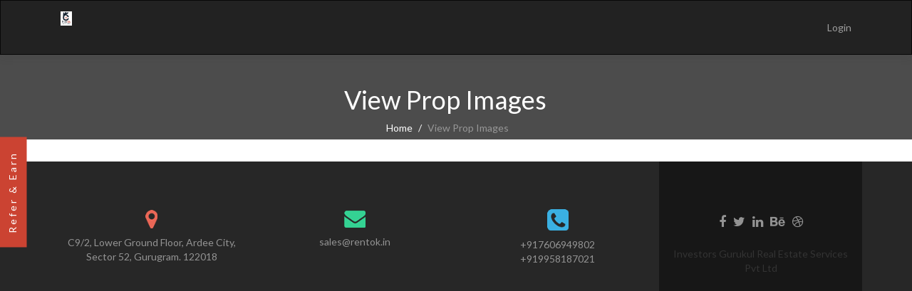

--- FILE ---
content_type: text/html; charset=UTF-8
request_url: https://www.investorsgurukul.com/view-prop-images/
body_size: 15403
content:
<!DOCTYPE html>

<html>

<head>
<meta charset="UTF-8">
<meta name="viewport" content="width=device-width, initial-scale=1">


<link rel="profile" href="https://gmpg.org/xfn/11">
<link rel="pingback" href="https://www.investorsgurukul.com/xmlrpc.php">
<link rel="stylesheet" href="//netdna.bootstrapcdn.com/font-awesome/4.7.0/css/font-awesome.min.css">
<!--[if lt IE 9]>
<script src="https://www.investorsgurukul.com/wp-content/themes/zerif-lite/js/html5.js"></script>
<link rel="stylesheet" href="https://www.investorsgurukul.com/wp-content/themes/zerif-lite/css/ie.css" type="text/css">
<![endif]-->
<link rel="stylesheet" href="https://cdnjs.cloudflare.com/ajax/libs/animate.css/3.4.0/animate.min.css">

		<!-- All in One SEO 4.9.3 - aioseo.com -->
		<title>View Prop Images - Partners in your lifestyle</title>
	<meta name="robots" content="max-image-preview:large" />
	<link rel="canonical" href="https://www.investorsgurukul.com/view-prop-images/" />
	<meta name="generator" content="All in One SEO (AIOSEO) 4.9.3" />
		<meta property="og:locale" content="en_US" />
		<meta property="og:site_name" content="Partners in your lifestyle - Say Bye to Buy, Renting is Trending" />
		<meta property="og:type" content="article" />
		<meta property="og:title" content="View Prop Images - Partners in your lifestyle" />
		<meta property="og:url" content="https://www.investorsgurukul.com/view-prop-images/" />
		<meta property="article:published_time" content="2017-01-05T12:07:15+00:00" />
		<meta property="article:modified_time" content="2017-01-05T12:07:15+00:00" />
		<meta name="twitter:card" content="summary_large_image" />
		<meta name="twitter:title" content="View Prop Images - Partners in your lifestyle" />
		<script type="application/ld+json" class="aioseo-schema">
			{"@context":"https:\/\/schema.org","@graph":[{"@type":"BreadcrumbList","@id":"https:\/\/www.investorsgurukul.com\/view-prop-images\/#breadcrumblist","itemListElement":[{"@type":"ListItem","@id":"https:\/\/www.investorsgurukul.com#listItem","position":1,"name":"Home","item":"https:\/\/www.investorsgurukul.com","nextItem":{"@type":"ListItem","@id":"https:\/\/www.investorsgurukul.com\/view-prop-images\/#listItem","name":"View Prop Images"}},{"@type":"ListItem","@id":"https:\/\/www.investorsgurukul.com\/view-prop-images\/#listItem","position":2,"name":"View Prop Images","previousItem":{"@type":"ListItem","@id":"https:\/\/www.investorsgurukul.com#listItem","name":"Home"}}]},{"@type":"Organization","@id":"https:\/\/www.investorsgurukul.com\/#organization","name":"Partners in your lifestyle","description":"Say Bye to Buy, Renting is Trending","url":"https:\/\/www.investorsgurukul.com\/"},{"@type":"WebPage","@id":"https:\/\/www.investorsgurukul.com\/view-prop-images\/#webpage","url":"https:\/\/www.investorsgurukul.com\/view-prop-images\/","name":"View Prop Images - Partners in your lifestyle","inLanguage":"en-US","isPartOf":{"@id":"https:\/\/www.investorsgurukul.com\/#website"},"breadcrumb":{"@id":"https:\/\/www.investorsgurukul.com\/view-prop-images\/#breadcrumblist"},"datePublished":"2017-01-05T17:37:15+05:30","dateModified":"2017-01-05T17:37:15+05:30"},{"@type":"WebSite","@id":"https:\/\/www.investorsgurukul.com\/#website","url":"https:\/\/www.investorsgurukul.com\/","name":"Partners in your lifestyle","description":"Say Bye to Buy, Renting is Trending","inLanguage":"en-US","publisher":{"@id":"https:\/\/www.investorsgurukul.com\/#organization"}}]}
		</script>
		<!-- All in One SEO -->

<link rel='dns-prefetch' href='//cdn.jsdelivr.net' />
<link rel='dns-prefetch' href='//cdnjs.cloudflare.com' />
<link rel='dns-prefetch' href='//maxcdn.bootstrapcdn.com' />
<link rel='dns-prefetch' href='//fonts.googleapis.com' />
<link rel="alternate" type="application/rss+xml" title="Partners in your lifestyle &raquo; Feed" href="https://www.investorsgurukul.com/feed/" />
<link rel="alternate" type="application/rss+xml" title="Partners in your lifestyle &raquo; Comments Feed" href="https://www.investorsgurukul.com/comments/feed/" />
<script type="text/javascript">
/* <![CDATA[ */
window._wpemojiSettings = {"baseUrl":"https:\/\/s.w.org\/images\/core\/emoji\/14.0.0\/72x72\/","ext":".png","svgUrl":"https:\/\/s.w.org\/images\/core\/emoji\/14.0.0\/svg\/","svgExt":".svg","source":{"concatemoji":"https:\/\/www.investorsgurukul.com\/wp-includes\/js\/wp-emoji-release.min.js"}};
/*! This file is auto-generated */
!function(i,n){var o,s,e;function c(e){try{var t={supportTests:e,timestamp:(new Date).valueOf()};sessionStorage.setItem(o,JSON.stringify(t))}catch(e){}}function p(e,t,n){e.clearRect(0,0,e.canvas.width,e.canvas.height),e.fillText(t,0,0);var t=new Uint32Array(e.getImageData(0,0,e.canvas.width,e.canvas.height).data),r=(e.clearRect(0,0,e.canvas.width,e.canvas.height),e.fillText(n,0,0),new Uint32Array(e.getImageData(0,0,e.canvas.width,e.canvas.height).data));return t.every(function(e,t){return e===r[t]})}function u(e,t,n){switch(t){case"flag":return n(e,"\ud83c\udff3\ufe0f\u200d\u26a7\ufe0f","\ud83c\udff3\ufe0f\u200b\u26a7\ufe0f")?!1:!n(e,"\ud83c\uddfa\ud83c\uddf3","\ud83c\uddfa\u200b\ud83c\uddf3")&&!n(e,"\ud83c\udff4\udb40\udc67\udb40\udc62\udb40\udc65\udb40\udc6e\udb40\udc67\udb40\udc7f","\ud83c\udff4\u200b\udb40\udc67\u200b\udb40\udc62\u200b\udb40\udc65\u200b\udb40\udc6e\u200b\udb40\udc67\u200b\udb40\udc7f");case"emoji":return!n(e,"\ud83e\udef1\ud83c\udffb\u200d\ud83e\udef2\ud83c\udfff","\ud83e\udef1\ud83c\udffb\u200b\ud83e\udef2\ud83c\udfff")}return!1}function f(e,t,n){var r="undefined"!=typeof WorkerGlobalScope&&self instanceof WorkerGlobalScope?new OffscreenCanvas(300,150):i.createElement("canvas"),a=r.getContext("2d",{willReadFrequently:!0}),o=(a.textBaseline="top",a.font="600 32px Arial",{});return e.forEach(function(e){o[e]=t(a,e,n)}),o}function t(e){var t=i.createElement("script");t.src=e,t.defer=!0,i.head.appendChild(t)}"undefined"!=typeof Promise&&(o="wpEmojiSettingsSupports",s=["flag","emoji"],n.supports={everything:!0,everythingExceptFlag:!0},e=new Promise(function(e){i.addEventListener("DOMContentLoaded",e,{once:!0})}),new Promise(function(t){var n=function(){try{var e=JSON.parse(sessionStorage.getItem(o));if("object"==typeof e&&"number"==typeof e.timestamp&&(new Date).valueOf()<e.timestamp+604800&&"object"==typeof e.supportTests)return e.supportTests}catch(e){}return null}();if(!n){if("undefined"!=typeof Worker&&"undefined"!=typeof OffscreenCanvas&&"undefined"!=typeof URL&&URL.createObjectURL&&"undefined"!=typeof Blob)try{var e="postMessage("+f.toString()+"("+[JSON.stringify(s),u.toString(),p.toString()].join(",")+"));",r=new Blob([e],{type:"text/javascript"}),a=new Worker(URL.createObjectURL(r),{name:"wpTestEmojiSupports"});return void(a.onmessage=function(e){c(n=e.data),a.terminate(),t(n)})}catch(e){}c(n=f(s,u,p))}t(n)}).then(function(e){for(var t in e)n.supports[t]=e[t],n.supports.everything=n.supports.everything&&n.supports[t],"flag"!==t&&(n.supports.everythingExceptFlag=n.supports.everythingExceptFlag&&n.supports[t]);n.supports.everythingExceptFlag=n.supports.everythingExceptFlag&&!n.supports.flag,n.DOMReady=!1,n.readyCallback=function(){n.DOMReady=!0}}).then(function(){return e}).then(function(){var e;n.supports.everything||(n.readyCallback(),(e=n.source||{}).concatemoji?t(e.concatemoji):e.wpemoji&&e.twemoji&&(t(e.twemoji),t(e.wpemoji)))}))}((window,document),window._wpemojiSettings);
/* ]]> */
</script>
<link rel='stylesheet' id='my_custom_style1-css' href='https://www.investorsgurukul.com/wp-content/plugins/ig-finance/css/ig_finance.css' type='text/css' media='all' />
<link rel='stylesheet' id='dashicons-css' href='https://www.investorsgurukul.com/wp-includes/css/dashicons.min.css' type='text/css' media='all' />
<link rel='stylesheet' id='elusive-css' href='https://www.investorsgurukul.com/wp-content/plugins/menu-icons/vendor/codeinwp/icon-picker/css/types/elusive.min.css' type='text/css' media='all' />
<link rel='stylesheet' id='font-awesome-css' href='https://www.investorsgurukul.com/wp-content/plugins/menu-icons/vendor/codeinwp/icon-picker/css/types/font-awesome.min.css' type='text/css' media='all' />
<link rel='stylesheet' id='foundation-icons-css' href='https://www.investorsgurukul.com/wp-content/plugins/menu-icons/vendor/codeinwp/icon-picker/css/types/foundation-icons.min.css' type='text/css' media='all' />
<link rel='stylesheet' id='genericons-css' href='https://www.investorsgurukul.com/wp-content/plugins/menu-icons/vendor/codeinwp/icon-picker/css/types/genericons.min.css' type='text/css' media='all' />
<link rel='stylesheet' id='menu-icons-extra-css' href='https://www.investorsgurukul.com/wp-content/plugins/menu-icons/css/extra.min.css' type='text/css' media='all' />
<style id='wp-emoji-styles-inline-css' type='text/css'>

	img.wp-smiley, img.emoji {
		display: inline !important;
		border: none !important;
		box-shadow: none !important;
		height: 1em !important;
		width: 1em !important;
		margin: 0 0.07em !important;
		vertical-align: -0.1em !important;
		background: none !important;
		padding: 0 !important;
	}
</style>
<link rel='stylesheet' id='wp-block-library-css' href='https://www.investorsgurukul.com/wp-includes/css/dist/block-library/style.min.css' type='text/css' media='all' />
<link rel='stylesheet' id='aioseo/css/src/vue/standalone/blocks/table-of-contents/global.scss-css' href='https://www.investorsgurukul.com/wp-content/plugins/all-in-one-seo-pack/dist/Lite/assets/css/table-of-contents/global.e90f6d47.css' type='text/css' media='all' />
<style id='classic-theme-styles-inline-css' type='text/css'>
/*! This file is auto-generated */
.wp-block-button__link{color:#fff;background-color:#32373c;border-radius:9999px;box-shadow:none;text-decoration:none;padding:calc(.667em + 2px) calc(1.333em + 2px);font-size:1.125em}.wp-block-file__button{background:#32373c;color:#fff;text-decoration:none}
</style>
<style id='global-styles-inline-css' type='text/css'>
body{--wp--preset--color--black: #000000;--wp--preset--color--cyan-bluish-gray: #abb8c3;--wp--preset--color--white: #ffffff;--wp--preset--color--pale-pink: #f78da7;--wp--preset--color--vivid-red: #cf2e2e;--wp--preset--color--luminous-vivid-orange: #ff6900;--wp--preset--color--luminous-vivid-amber: #fcb900;--wp--preset--color--light-green-cyan: #7bdcb5;--wp--preset--color--vivid-green-cyan: #00d084;--wp--preset--color--pale-cyan-blue: #8ed1fc;--wp--preset--color--vivid-cyan-blue: #0693e3;--wp--preset--color--vivid-purple: #9b51e0;--wp--preset--gradient--vivid-cyan-blue-to-vivid-purple: linear-gradient(135deg,rgba(6,147,227,1) 0%,rgb(155,81,224) 100%);--wp--preset--gradient--light-green-cyan-to-vivid-green-cyan: linear-gradient(135deg,rgb(122,220,180) 0%,rgb(0,208,130) 100%);--wp--preset--gradient--luminous-vivid-amber-to-luminous-vivid-orange: linear-gradient(135deg,rgba(252,185,0,1) 0%,rgba(255,105,0,1) 100%);--wp--preset--gradient--luminous-vivid-orange-to-vivid-red: linear-gradient(135deg,rgba(255,105,0,1) 0%,rgb(207,46,46) 100%);--wp--preset--gradient--very-light-gray-to-cyan-bluish-gray: linear-gradient(135deg,rgb(238,238,238) 0%,rgb(169,184,195) 100%);--wp--preset--gradient--cool-to-warm-spectrum: linear-gradient(135deg,rgb(74,234,220) 0%,rgb(151,120,209) 20%,rgb(207,42,186) 40%,rgb(238,44,130) 60%,rgb(251,105,98) 80%,rgb(254,248,76) 100%);--wp--preset--gradient--blush-light-purple: linear-gradient(135deg,rgb(255,206,236) 0%,rgb(152,150,240) 100%);--wp--preset--gradient--blush-bordeaux: linear-gradient(135deg,rgb(254,205,165) 0%,rgb(254,45,45) 50%,rgb(107,0,62) 100%);--wp--preset--gradient--luminous-dusk: linear-gradient(135deg,rgb(255,203,112) 0%,rgb(199,81,192) 50%,rgb(65,88,208) 100%);--wp--preset--gradient--pale-ocean: linear-gradient(135deg,rgb(255,245,203) 0%,rgb(182,227,212) 50%,rgb(51,167,181) 100%);--wp--preset--gradient--electric-grass: linear-gradient(135deg,rgb(202,248,128) 0%,rgb(113,206,126) 100%);--wp--preset--gradient--midnight: linear-gradient(135deg,rgb(2,3,129) 0%,rgb(40,116,252) 100%);--wp--preset--font-size--small: 13px;--wp--preset--font-size--medium: 20px;--wp--preset--font-size--large: 36px;--wp--preset--font-size--x-large: 42px;--wp--preset--spacing--20: 0.44rem;--wp--preset--spacing--30: 0.67rem;--wp--preset--spacing--40: 1rem;--wp--preset--spacing--50: 1.5rem;--wp--preset--spacing--60: 2.25rem;--wp--preset--spacing--70: 3.38rem;--wp--preset--spacing--80: 5.06rem;--wp--preset--shadow--natural: 6px 6px 9px rgba(0, 0, 0, 0.2);--wp--preset--shadow--deep: 12px 12px 50px rgba(0, 0, 0, 0.4);--wp--preset--shadow--sharp: 6px 6px 0px rgba(0, 0, 0, 0.2);--wp--preset--shadow--outlined: 6px 6px 0px -3px rgba(255, 255, 255, 1), 6px 6px rgba(0, 0, 0, 1);--wp--preset--shadow--crisp: 6px 6px 0px rgba(0, 0, 0, 1);}:where(.is-layout-flex){gap: 0.5em;}:where(.is-layout-grid){gap: 0.5em;}body .is-layout-flow > .alignleft{float: left;margin-inline-start: 0;margin-inline-end: 2em;}body .is-layout-flow > .alignright{float: right;margin-inline-start: 2em;margin-inline-end: 0;}body .is-layout-flow > .aligncenter{margin-left: auto !important;margin-right: auto !important;}body .is-layout-constrained > .alignleft{float: left;margin-inline-start: 0;margin-inline-end: 2em;}body .is-layout-constrained > .alignright{float: right;margin-inline-start: 2em;margin-inline-end: 0;}body .is-layout-constrained > .aligncenter{margin-left: auto !important;margin-right: auto !important;}body .is-layout-constrained > :where(:not(.alignleft):not(.alignright):not(.alignfull)){max-width: var(--wp--style--global--content-size);margin-left: auto !important;margin-right: auto !important;}body .is-layout-constrained > .alignwide{max-width: var(--wp--style--global--wide-size);}body .is-layout-flex{display: flex;}body .is-layout-flex{flex-wrap: wrap;align-items: center;}body .is-layout-flex > *{margin: 0;}body .is-layout-grid{display: grid;}body .is-layout-grid > *{margin: 0;}:where(.wp-block-columns.is-layout-flex){gap: 2em;}:where(.wp-block-columns.is-layout-grid){gap: 2em;}:where(.wp-block-post-template.is-layout-flex){gap: 1.25em;}:where(.wp-block-post-template.is-layout-grid){gap: 1.25em;}.has-black-color{color: var(--wp--preset--color--black) !important;}.has-cyan-bluish-gray-color{color: var(--wp--preset--color--cyan-bluish-gray) !important;}.has-white-color{color: var(--wp--preset--color--white) !important;}.has-pale-pink-color{color: var(--wp--preset--color--pale-pink) !important;}.has-vivid-red-color{color: var(--wp--preset--color--vivid-red) !important;}.has-luminous-vivid-orange-color{color: var(--wp--preset--color--luminous-vivid-orange) !important;}.has-luminous-vivid-amber-color{color: var(--wp--preset--color--luminous-vivid-amber) !important;}.has-light-green-cyan-color{color: var(--wp--preset--color--light-green-cyan) !important;}.has-vivid-green-cyan-color{color: var(--wp--preset--color--vivid-green-cyan) !important;}.has-pale-cyan-blue-color{color: var(--wp--preset--color--pale-cyan-blue) !important;}.has-vivid-cyan-blue-color{color: var(--wp--preset--color--vivid-cyan-blue) !important;}.has-vivid-purple-color{color: var(--wp--preset--color--vivid-purple) !important;}.has-black-background-color{background-color: var(--wp--preset--color--black) !important;}.has-cyan-bluish-gray-background-color{background-color: var(--wp--preset--color--cyan-bluish-gray) !important;}.has-white-background-color{background-color: var(--wp--preset--color--white) !important;}.has-pale-pink-background-color{background-color: var(--wp--preset--color--pale-pink) !important;}.has-vivid-red-background-color{background-color: var(--wp--preset--color--vivid-red) !important;}.has-luminous-vivid-orange-background-color{background-color: var(--wp--preset--color--luminous-vivid-orange) !important;}.has-luminous-vivid-amber-background-color{background-color: var(--wp--preset--color--luminous-vivid-amber) !important;}.has-light-green-cyan-background-color{background-color: var(--wp--preset--color--light-green-cyan) !important;}.has-vivid-green-cyan-background-color{background-color: var(--wp--preset--color--vivid-green-cyan) !important;}.has-pale-cyan-blue-background-color{background-color: var(--wp--preset--color--pale-cyan-blue) !important;}.has-vivid-cyan-blue-background-color{background-color: var(--wp--preset--color--vivid-cyan-blue) !important;}.has-vivid-purple-background-color{background-color: var(--wp--preset--color--vivid-purple) !important;}.has-black-border-color{border-color: var(--wp--preset--color--black) !important;}.has-cyan-bluish-gray-border-color{border-color: var(--wp--preset--color--cyan-bluish-gray) !important;}.has-white-border-color{border-color: var(--wp--preset--color--white) !important;}.has-pale-pink-border-color{border-color: var(--wp--preset--color--pale-pink) !important;}.has-vivid-red-border-color{border-color: var(--wp--preset--color--vivid-red) !important;}.has-luminous-vivid-orange-border-color{border-color: var(--wp--preset--color--luminous-vivid-orange) !important;}.has-luminous-vivid-amber-border-color{border-color: var(--wp--preset--color--luminous-vivid-amber) !important;}.has-light-green-cyan-border-color{border-color: var(--wp--preset--color--light-green-cyan) !important;}.has-vivid-green-cyan-border-color{border-color: var(--wp--preset--color--vivid-green-cyan) !important;}.has-pale-cyan-blue-border-color{border-color: var(--wp--preset--color--pale-cyan-blue) !important;}.has-vivid-cyan-blue-border-color{border-color: var(--wp--preset--color--vivid-cyan-blue) !important;}.has-vivid-purple-border-color{border-color: var(--wp--preset--color--vivid-purple) !important;}.has-vivid-cyan-blue-to-vivid-purple-gradient-background{background: var(--wp--preset--gradient--vivid-cyan-blue-to-vivid-purple) !important;}.has-light-green-cyan-to-vivid-green-cyan-gradient-background{background: var(--wp--preset--gradient--light-green-cyan-to-vivid-green-cyan) !important;}.has-luminous-vivid-amber-to-luminous-vivid-orange-gradient-background{background: var(--wp--preset--gradient--luminous-vivid-amber-to-luminous-vivid-orange) !important;}.has-luminous-vivid-orange-to-vivid-red-gradient-background{background: var(--wp--preset--gradient--luminous-vivid-orange-to-vivid-red) !important;}.has-very-light-gray-to-cyan-bluish-gray-gradient-background{background: var(--wp--preset--gradient--very-light-gray-to-cyan-bluish-gray) !important;}.has-cool-to-warm-spectrum-gradient-background{background: var(--wp--preset--gradient--cool-to-warm-spectrum) !important;}.has-blush-light-purple-gradient-background{background: var(--wp--preset--gradient--blush-light-purple) !important;}.has-blush-bordeaux-gradient-background{background: var(--wp--preset--gradient--blush-bordeaux) !important;}.has-luminous-dusk-gradient-background{background: var(--wp--preset--gradient--luminous-dusk) !important;}.has-pale-ocean-gradient-background{background: var(--wp--preset--gradient--pale-ocean) !important;}.has-electric-grass-gradient-background{background: var(--wp--preset--gradient--electric-grass) !important;}.has-midnight-gradient-background{background: var(--wp--preset--gradient--midnight) !important;}.has-small-font-size{font-size: var(--wp--preset--font-size--small) !important;}.has-medium-font-size{font-size: var(--wp--preset--font-size--medium) !important;}.has-large-font-size{font-size: var(--wp--preset--font-size--large) !important;}.has-x-large-font-size{font-size: var(--wp--preset--font-size--x-large) !important;}
.wp-block-navigation a:where(:not(.wp-element-button)){color: inherit;}
:where(.wp-block-post-template.is-layout-flex){gap: 1.25em;}:where(.wp-block-post-template.is-layout-grid){gap: 1.25em;}
:where(.wp-block-columns.is-layout-flex){gap: 2em;}:where(.wp-block-columns.is-layout-grid){gap: 2em;}
.wp-block-pullquote{font-size: 1.5em;line-height: 1.6;}
</style>
<link rel='stylesheet' id='my_custom_style2-css' href='https://www.investorsgurukul.com/wp-content/plugins/igres/css/IG.css' type='text/css' media='all' />
<link rel='stylesheet' id='my_custom_style7-css' href='https://maxcdn.bootstrapcdn.com/bootstrap/3.3.7/css/bootstrap.min.css' type='text/css' media='all' />
<link rel='stylesheet' id='my_custom_style3-css' href='https://cdnjs.cloudflare.com/ajax/libs/bootstrap-datepicker/1.6.4/css/bootstrap-datepicker.css' type='text/css' media='all' />
<link rel='stylesheet' id='my_custom_style4-css' href='https://www.investorsgurukul.com/wp-content/plugins/igres/form-fields/css/igrs_invoice.css' type='text/css' media='all' />
<link rel='stylesheet' id='my_custom_style5-css' href='https://www.investorsgurukul.com/wp-content/plugins/igres/css/fullcalendar.min.css' type='text/css' media='all' />
<link rel='stylesheet' id='my_custom_style6-css' href='https://www.investorsgurukul.com/wp-content/plugins/igres/css/jquery.datetimepicker.css' type='text/css' media='all' />
<link rel='stylesheet' id='tmm-css' href='https://www.investorsgurukul.com/wp-content/plugins/team-members/css/tmm_custom_style.min.css' type='text/css' media='all' />
<link rel='stylesheet' id='wonderplugin-carousel-engine-css-css' href='https://www.investorsgurukul.com/wp-content/plugins/wonderplugin-carousel/engine/wonderplugincarouselengine.css' type='text/css' media='all' />
<link rel='stylesheet' id='zerif_font-css' href='//fonts.googleapis.com/css?family=Lato%3A300%2C400%2C700%2C400italic%7CMontserrat%3A700%7CHomemade+Apple&#038;subset=latin%2Clatin-ext' type='text/css' media='all' />
<link rel='stylesheet' id='zerif_font_all-css' href='//fonts.googleapis.com/css?family=Open+Sans%3A400%2C300%2C300italic%2C400italic%2C600italic%2C600%2C700%2C700italic%2C800%2C800italic&#038;ver=6.4.7' type='text/css' media='all' />
<link rel='stylesheet' id='zerif_fileinput-css' href='https://www.investorsgurukul.com/wp-content/themes/zerif-lite/css/fileinput.css' type='text/css' media='all' />
<link rel='stylesheet' id='radios_to_slider-css' href='https://www.investorsgurukul.com/wp-content/themes/zerif-lite/css/radios-to-slider.css' type='text/css' media='all' />
<link rel='stylesheet' id='zerif_fontawesome-css' href='https://www.investorsgurukul.com/wp-content/themes/zerif-lite/css/font-awesome.min.css' type='text/css' media='all' />
<link rel='stylesheet' id='zerif_pixeden_style-css' href='https://www.investorsgurukul.com/wp-content/themes/zerif-lite/css/pixeden-icons.css' type='text/css' media='all' />
<link rel='stylesheet' id='zerif_style-css' href='https://www.investorsgurukul.com/wp-content/themes/zerif-lite/style.css' type='text/css' media='all' />
<link rel='stylesheet' id='zerif_responsive_style-css' href='https://www.investorsgurukul.com/wp-content/themes/zerif-lite/css/responsive.css' type='text/css' media='all' />
<link rel='stylesheet' id='zerif_bootstrap_select_style-css' href='https://www.investorsgurukul.com/wp-content/themes/zerif-lite/css/bootstrap-select.min.css' type='text/css' media='all' />
<link rel='stylesheet' id='msl-main-css' href='https://www.investorsgurukul.com/wp-content/plugins/master-slider/public/assets/css/masterslider.main.css' type='text/css' media='all' />
<link rel='stylesheet' id='um_modal-css' href='https://www.investorsgurukul.com/wp-content/plugins/ultimate-member/assets/css/um-modal.min.css' type='text/css' media='all' />
<link rel='stylesheet' id='um_ui-css' href='https://www.investorsgurukul.com/wp-content/plugins/ultimate-member/assets/libs/jquery-ui/jquery-ui.min.css' type='text/css' media='all' />
<link rel='stylesheet' id='um_tipsy-css' href='https://www.investorsgurukul.com/wp-content/plugins/ultimate-member/assets/libs/tipsy/tipsy.min.css' type='text/css' media='all' />
<link rel='stylesheet' id='um_raty-css' href='https://www.investorsgurukul.com/wp-content/plugins/ultimate-member/assets/libs/raty/um-raty.min.css' type='text/css' media='all' />
<link rel='stylesheet' id='um_fonticons_ii-css' href='https://www.investorsgurukul.com/wp-content/plugins/ultimate-member/assets/libs/legacy/fonticons/fonticons-ii.min.css' type='text/css' media='all' />
<link rel='stylesheet' id='um_fonticons_fa-css' href='https://www.investorsgurukul.com/wp-content/plugins/ultimate-member/assets/libs/legacy/fonticons/fonticons-fa.min.css' type='text/css' media='all' />
<link rel='stylesheet' id='select2-css' href='https://www.investorsgurukul.com/wp-content/plugins/ultimate-member/assets/libs/select2/select2.min.css' type='text/css' media='all' />
<link rel='stylesheet' id='um_fileupload-css' href='https://www.investorsgurukul.com/wp-content/plugins/ultimate-member/assets/css/um-fileupload.min.css' type='text/css' media='all' />
<link rel='stylesheet' id='um_datetime-css' href='https://www.investorsgurukul.com/wp-content/plugins/ultimate-member/assets/libs/pickadate/default.min.css' type='text/css' media='all' />
<link rel='stylesheet' id='um_datetime_date-css' href='https://www.investorsgurukul.com/wp-content/plugins/ultimate-member/assets/libs/pickadate/default.date.min.css' type='text/css' media='all' />
<link rel='stylesheet' id='um_datetime_time-css' href='https://www.investorsgurukul.com/wp-content/plugins/ultimate-member/assets/libs/pickadate/default.time.min.css' type='text/css' media='all' />
<link rel='stylesheet' id='um_common-css' href='https://www.investorsgurukul.com/wp-content/plugins/ultimate-member/assets/css/common.min.css' type='text/css' media='all' />
<link rel='stylesheet' id='um_styles-css' href='https://www.investorsgurukul.com/wp-content/plugins/ultimate-member/assets/css/um-styles.min.css' type='text/css' media='all' />
<link rel='stylesheet' id='um_crop-css' href='https://www.investorsgurukul.com/wp-content/plugins/ultimate-member/assets/libs/cropper/cropper.min.css' type='text/css' media='all' />
<link rel='stylesheet' id='um_profile-css' href='https://www.investorsgurukul.com/wp-content/plugins/ultimate-member/assets/css/um-profile.min.css' type='text/css' media='all' />
<link rel='stylesheet' id='um_account-css' href='https://www.investorsgurukul.com/wp-content/plugins/ultimate-member/assets/css/um-account.min.css' type='text/css' media='all' />
<link rel='stylesheet' id='um_misc-css' href='https://www.investorsgurukul.com/wp-content/plugins/ultimate-member/assets/css/um-misc.min.css' type='text/css' media='all' />
<link rel='stylesheet' id='um_responsive-css' href='https://www.investorsgurukul.com/wp-content/plugins/ultimate-member/assets/css/um-responsive.min.css' type='text/css' media='all' />
<link rel='stylesheet' id='um_default_css-css' href='https://www.investorsgurukul.com/wp-content/plugins/ultimate-member/assets/css/um-old-default.min.css' type='text/css' media='all' />
<link rel='stylesheet' id='um_old_css-css' href='https://www.investorsgurukul.com/wp-content/plugins/ultimate-member/../../uploads/ultimatemember/um_old_settings.css' type='text/css' media='all' />
<script type="text/javascript" src="https://www.investorsgurukul.com/wp-includes/js/jquery/jquery.min.js" id="jquery-core-js"></script>
<script type="text/javascript" src="https://www.investorsgurukul.com/wp-includes/js/jquery/jquery-migrate.min.js" id="jquery-migrate-js"></script>
<script type="text/javascript" src="https://www.investorsgurukul.com/wp-content/plugins/the-preloader/js/preloader-script.js" id="wptime-plugin-preloader-script-js"></script>
<script type="text/javascript" src="https://www.investorsgurukul.com/wp-content/plugins/wonderplugin-carousel/engine/wonderplugincarouselskins.js" id="wonderplugin-carousel-skins-script-js"></script>
<script type="text/javascript" src="https://www.investorsgurukul.com/wp-content/plugins/wonderplugin-carousel/engine/wonderplugincarousel.js" id="wonderplugin-carousel-script-js"></script>
<script type="text/javascript" src="https://www.investorsgurukul.com/wp-content/plugins/ultimate-member/assets/js/um-gdpr.min.js" id="um-gdpr-js"></script>
<link rel="https://api.w.org/" href="https://www.investorsgurukul.com/wp-json/" /><link rel="alternate" type="application/json" href="https://www.investorsgurukul.com/wp-json/wp/v2/pages/1118" /><link rel="EditURI" type="application/rsd+xml" title="RSD" href="https://www.investorsgurukul.com/xmlrpc.php?rsd" />
<meta name="generator" content="WordPress 6.4.7" />
<link rel='shortlink' href='https://www.investorsgurukul.com/?p=1118' />
<link rel="alternate" type="application/json+oembed" href="https://www.investorsgurukul.com/wp-json/oembed/1.0/embed?url=https%3A%2F%2Fwww.investorsgurukul.com%2Fview-prop-images%2F" />
<link rel="alternate" type="text/xml+oembed" href="https://www.investorsgurukul.com/wp-json/oembed/1.0/embed?url=https%3A%2F%2Fwww.investorsgurukul.com%2Fview-prop-images%2F&#038;format=xml" />
<style>.ms-parent-id-4 > .master-slider{ background:#000000; }
.ms-parent-id-1 > .master-slider{ background:#000000; }</style>
<script>var ms_grabbing_curosr = 'https://www.investorsgurukul.com/wp-content/plugins/master-slider/public/assets/css/common/grabbing.cur', ms_grab_curosr = 'https://www.investorsgurukul.com/wp-content/plugins/master-slider/public/assets/css/common/grab.cur';</script>
<meta name="generator" content="MasterSlider 3.3.4 - Responsive Touch Image Slider | avt.li/msf" />
    	<style type="text/css">
			#wptime-plugin-preloader{
				position: fixed;
				top: 0;
			 	left: 0;
			 	right: 0;
			 	bottom: 0;
				background:url(https://www.investorsgurukul.com/wp-content/plugins/the-preloader/images/preloader.GIF) no-repeat #FFFFFF 50%;
				-moz-background-size:64px 64px;
				-o-background-size:64px 64px;
				-webkit-background-size:64px 64px;
				background-size:64px 64px;
				z-index: 99998;
				width:100%;
				height:100%;
			}
		</style>

		<noscript>
    		<style type="text/css">
        		#wptime-plugin-preloader{
        			display:none !important;
        		}
    		</style>
		</noscript>
    		<style type="text/css">
			.um_request_name {
				display: none !important;
			}
		</style>
	<style type="text/css" id="custom-background-css">
body.custom-background { background-image: url("https://www.investorsgurukul.com/wp-content/uploads/2023/04/IMG-20230320-WA0001.jpg"); background-position: left top; background-size: auto; background-repeat: repeat; background-attachment: fixed; }
</style>
	<link rel="icon" href="https://www.investorsgurukul.com/wp-content/uploads/2023/04/cropped-fevicon-32x32.png" sizes="32x32" />
<link rel="icon" href="https://www.investorsgurukul.com/wp-content/uploads/2023/04/cropped-fevicon-192x192.png" sizes="192x192" />
<link rel="apple-touch-icon" href="https://www.investorsgurukul.com/wp-content/uploads/2023/04/cropped-fevicon-180x180.png" />
<meta name="msapplication-TileImage" content="https://www.investorsgurukul.com/wp-content/uploads/2023/04/cropped-fevicon-270x270.png" />
<style>button#responsive-menu-button,
#responsive-menu-container {
    display: none;
    -webkit-text-size-adjust: 100%;
}

@media screen and (max-width: 767px) {

    #responsive-menu-container {
        display: block;
        position: fixed;
        top: 0;
        bottom: 0;
        z-index: 99998;
        padding-bottom: 5px;
        margin-bottom: -5px;
        outline: 1px solid transparent;
        overflow-y: auto;
        overflow-x: hidden;
    }

    #responsive-menu-container .responsive-menu-search-box {
        width: 100%;
        padding: 0 2%;
        border-radius: 2px;
        height: 50px;
        -webkit-appearance: none;
    }

    #responsive-menu-container.push-left,
    #responsive-menu-container.slide-left {
        transform: translateX(-100%);
        -ms-transform: translateX(-100%);
        -webkit-transform: translateX(-100%);
        -moz-transform: translateX(-100%);
    }

    .responsive-menu-open #responsive-menu-container.push-left,
    .responsive-menu-open #responsive-menu-container.slide-left {
        transform: translateX(0);
        -ms-transform: translateX(0);
        -webkit-transform: translateX(0);
        -moz-transform: translateX(0);
    }

    #responsive-menu-container.push-top,
    #responsive-menu-container.slide-top {
        transform: translateY(-100%);
        -ms-transform: translateY(-100%);
        -webkit-transform: translateY(-100%);
        -moz-transform: translateY(-100%);
    }

    .responsive-menu-open #responsive-menu-container.push-top,
    .responsive-menu-open #responsive-menu-container.slide-top {
        transform: translateY(0);
        -ms-transform: translateY(0);
        -webkit-transform: translateY(0);
        -moz-transform: translateY(0);
    }

    #responsive-menu-container.push-right,
    #responsive-menu-container.slide-right {
        transform: translateX(100%);
        -ms-transform: translateX(100%);
        -webkit-transform: translateX(100%);
        -moz-transform: translateX(100%);
    }

    .responsive-menu-open #responsive-menu-container.push-right,
    .responsive-menu-open #responsive-menu-container.slide-right {
        transform: translateX(0);
        -ms-transform: translateX(0);
        -webkit-transform: translateX(0);
        -moz-transform: translateX(0);
    }

    #responsive-menu-container.push-bottom,
    #responsive-menu-container.slide-bottom {
        transform: translateY(100%);
        -ms-transform: translateY(100%);
        -webkit-transform: translateY(100%);
        -moz-transform: translateY(100%);
    }

    .responsive-menu-open #responsive-menu-container.push-bottom,
    .responsive-menu-open #responsive-menu-container.slide-bottom {
        transform: translateY(0);
        -ms-transform: translateY(0);
        -webkit-transform: translateY(0);
        -moz-transform: translateY(0);
    }

    #responsive-menu-container,
    #responsive-menu-container:before,
    #responsive-menu-container:after,
    #responsive-menu-container *,
    #responsive-menu-container *:before,
    #responsive-menu-container *:after {
         box-sizing: border-box;
         margin: 0;
         padding: 0;
    }

    #responsive-menu-container #responsive-menu-search-box,
    #responsive-menu-container #responsive-menu-additional-content,
    #responsive-menu-container #responsive-menu-title {
        padding: 25px 5%;
    }

    #responsive-menu-container #responsive-menu,
    #responsive-menu-container #responsive-menu ul {
        width: 100%;
    }
    #responsive-menu-container #responsive-menu ul.responsive-menu-submenu {
        display: none;
    }

    #responsive-menu-container #responsive-menu ul.responsive-menu-submenu.responsive-menu-submenu-open {
         display: block;
    }

    #responsive-menu-container #responsive-menu ul.responsive-menu-submenu-depth-1 a.responsive-menu-item-link {
        padding-left: 10%;
    }

    #responsive-menu-container #responsive-menu ul.responsive-menu-submenu-depth-2 a.responsive-menu-item-link {
        padding-left: 15%;
    }

    #responsive-menu-container #responsive-menu ul.responsive-menu-submenu-depth-3 a.responsive-menu-item-link {
        padding-left: 20%;
    }

    #responsive-menu-container #responsive-menu ul.responsive-menu-submenu-depth-4 a.responsive-menu-item-link {
        padding-left: 25%;
    }

    #responsive-menu-container #responsive-menu ul.responsive-menu-submenu-depth-5 a.responsive-menu-item-link {
        padding-left: 30%;
    }

    #responsive-menu-container li.responsive-menu-item {
        width: 100%;
        list-style: none;
    }

    #responsive-menu-container li.responsive-menu-item a {
        width: 100%;
        display: block;
        text-decoration: none;
        padding: 0 5%;
        position: relative;
    }

    #responsive-menu-container li.responsive-menu-item a .fa {
        margin-right: 15px;
    }

    #responsive-menu-container li.responsive-menu-item a .responsive-menu-subarrow {
        position: absolute;
        top: 0;
        bottom: 0;
        text-align: center;
        overflow: hidden;
    }

    #responsive-menu-container li.responsive-menu-item a .responsive-menu-subarrow  .fa {
        margin-right: 0;
    }

    button#responsive-menu-button .responsive-menu-button-icon-inactive {
        display: none;
    }

    button#responsive-menu-button {
        z-index: 99999;
        display: none;
        overflow: hidden;
        outline: none;
    }

    button#responsive-menu-button img {
        max-width: 100%;
    }

    .responsive-menu-label {
        display: inline-block;
        font-weight: 600;
        margin: 0 5px;
        vertical-align: middle;
    }

    .responsive-menu-label .responsive-menu-button-text-open {
        display: none;
    }

    .responsive-menu-accessible {
        display: inline-block;
    }

    .responsive-menu-accessible .responsive-menu-box {
        display: inline-block;
        vertical-align: middle;
    }

    .responsive-menu-label.responsive-menu-label-top,
    .responsive-menu-label.responsive-menu-label-bottom
    {
        display: block;
        margin: 0 auto;
    }

    button#responsive-menu-button {
        padding: 0 0;
        display: inline-block;
        cursor: pointer;
        transition-property: opacity, filter;
        transition-duration: 0.15s;
        transition-timing-function: linear;
        font: inherit;
        color: inherit;
        text-transform: none;
        background-color: transparent;
        border: 0;
        margin: 0;
        overflow: visible;
    }

    .responsive-menu-box {
        width: 25px;
        height: 19px;
        display: inline-block;
        position: relative;
    }

    .responsive-menu-inner {
        display: block;
        top: 50%;
        margin-top: -1.5px;
    }

    .responsive-menu-inner,
    .responsive-menu-inner::before,
    .responsive-menu-inner::after {
         width: 25px;
         height: 3px;
         background-color: #ffffff;
         border-radius: 4px;
         position: absolute;
         transition-property: transform;
         transition-duration: 0.15s;
         transition-timing-function: ease;
    }

    .responsive-menu-open .responsive-menu-inner,
    .responsive-menu-open .responsive-menu-inner::before,
    .responsive-menu-open .responsive-menu-inner::after {
        background-color: #ffffff;
    }

    button#responsive-menu-button:hover .responsive-menu-inner,
    button#responsive-menu-button:hover .responsive-menu-inner::before,
    button#responsive-menu-button:hover .responsive-menu-inner::after,
    button#responsive-menu-button:hover .responsive-menu-open .responsive-menu-inner,
    button#responsive-menu-button:hover .responsive-menu-open .responsive-menu-inner::before,
    button#responsive-menu-button:hover .responsive-menu-open .responsive-menu-inner::after,
    button#responsive-menu-button:focus .responsive-menu-inner,
    button#responsive-menu-button:focus .responsive-menu-inner::before,
    button#responsive-menu-button:focus .responsive-menu-inner::after,
    button#responsive-menu-button:focus .responsive-menu-open .responsive-menu-inner,
    button#responsive-menu-button:focus .responsive-menu-open .responsive-menu-inner::before,
    button#responsive-menu-button:focus .responsive-menu-open .responsive-menu-inner::after {
        background-color: #ffffff;
    }

    .responsive-menu-inner::before,
    .responsive-menu-inner::after {
         content: "";
         display: block;
    }

    .responsive-menu-inner::before {
         top: -8px;
    }

    .responsive-menu-inner::after {
         bottom: -8px;
    }

            .responsive-menu-boring .responsive-menu-inner,
.responsive-menu-boring .responsive-menu-inner::before,
.responsive-menu-boring .responsive-menu-inner::after {
    transition-property: none;
}

.responsive-menu-boring.is-active .responsive-menu-inner {
    transform: rotate(45deg);
}

.responsive-menu-boring.is-active .responsive-menu-inner::before {
    top: 0;
    opacity: 0;
}

.responsive-menu-boring.is-active .responsive-menu-inner::after {
    bottom: 0;
    transform: rotate(-90deg);
}    
    button#responsive-menu-button {
        width: 45px;
        height: 45px;
        position: fixed;
        top: 15px;
        right: 5%;
                    background: #1e9e6b
            }

            .responsive-menu-open button#responsive-menu-button {
            background: #34d293
        }
    
            .responsive-menu-open button#responsive-menu-button:hover,
        .responsive-menu-open button#responsive-menu-button:focus,
        button#responsive-menu-button:hover,
        button#responsive-menu-button:focus {
            background: #34d293
        }
    
    button#responsive-menu-button .responsive-menu-box {
        color: #ffffff;
    }

    .responsive-menu-open button#responsive-menu-button .responsive-menu-box {
        color: #ffffff;
    }

    .responsive-menu-label {
        color: #ffffff;
        font-size: 14px;
        line-height: 13px;
            }

    button#responsive-menu-button {
        display: inline-block;
        transition: transform 0.5s, background-color 0.5s;
    }

    
    
    #responsive-menu-container {
        width: 75%;
        left: 0;
        transition: transform 0.5s;
        text-align: left;
                                            background: #1e9e6b;
            }

    #responsive-menu-container #responsive-menu-wrapper {
        background: #ffffff;
    }

    #responsive-menu-container #responsive-menu-additional-content {
        color: #1e9e6b;
    }

    #responsive-menu-container .responsive-menu-search-box {
        background: #ffffff;
        border: 2px solid #dadada;
        color: #333333;
    }

    #responsive-menu-container .responsive-menu-search-box:-ms-input-placeholder {
        color: #c7c7cd;
    }

    #responsive-menu-container .responsive-menu-search-box::-webkit-input-placeholder {
        color: #c7c7cd;
    }

    #responsive-menu-container .responsive-menu-search-box:-moz-placeholder {
        color: #c7c7cd;
        opacity: 1;
    }

    #responsive-menu-container .responsive-menu-search-box::-moz-placeholder {
        color: #c7c7cd;
        opacity: 1;
    }

    #responsive-menu-container .responsive-menu-item-link,
    #responsive-menu-container #responsive-menu-title,
    #responsive-menu-container .responsive-menu-subarrow {
        transition: background-color 0.5s, border-color 0.5s, color 0.5s;
    }

    #responsive-menu-container #responsive-menu-title {
        background-color: #1e9e6b;
        color: #ffffff;
        font-size: 13px;
        text-align: left;
    }

    #responsive-menu-container #responsive-menu-title a {
        color: #ffffff;
        font-size: 13px;
        text-decoration: none;
    }

    #responsive-menu-container #responsive-menu-title a:hover {
        color: #ffffff;
    }

    #responsive-menu-container #responsive-menu-title:hover {
        background-color: #054d31;
        color: #ffffff;
    }

    #responsive-menu-container #responsive-menu-title:hover a {
        color: #ffffff;
    }

    #responsive-menu-container #responsive-menu-title #responsive-menu-title-image {
        display: inline-block;
        vertical-align: middle;
        max-width: 100%;
        margin-bottom: 15px;
    }

    #responsive-menu-container #responsive-menu-title #responsive-menu-title-image img {
                        max-width: 100%;
    }

    #responsive-menu-container #responsive-menu > li.responsive-menu-item:first-child > a {
        border-top: 1px solid #053321;
    }

    #responsive-menu-container #responsive-menu li.responsive-menu-item .responsive-menu-item-link {
        font-size: 14px;
    }

    #responsive-menu-container #responsive-menu li.responsive-menu-item a {
        line-height: 40px;
        border-bottom: 1px solid #053321;
        color: #ffffff;
        background-color: #1e9e6b;
                    height: 40px;
            }

    #responsive-menu-container #responsive-menu li.responsive-menu-item a:hover {
        color: #ffffff;
        background-color: #053321;
        border-color: #fff5f5;
    }

    #responsive-menu-container #responsive-menu li.responsive-menu-item a:hover .responsive-menu-subarrow {
        color: #ffffff;
        border-color: #3f3f3f;
        background-color: #3f3f3f;
    }

    #responsive-menu-container #responsive-menu li.responsive-menu-item a:hover .responsive-menu-subarrow.responsive-menu-subarrow-active {
        color: #ffffff;
        border-color: #3f3f3f;
        background-color: #3f3f3f;
    }

    #responsive-menu-container #responsive-menu li.responsive-menu-item a .responsive-menu-subarrow {
        right: 0;
        height: 40px;
        line-height: 40px;
        width: 40px;
        color: #ffffff;
        border-left: 1px solid #212121;
        background-color: #212121;
    }

    #responsive-menu-container #responsive-menu li.responsive-menu-item a .responsive-menu-subarrow.responsive-menu-subarrow-active {
        color: #ffffff;
        border-color: #212121;
        background-color: #212121;
    }

    #responsive-menu-container #responsive-menu li.responsive-menu-item a .responsive-menu-subarrow.responsive-menu-subarrow-active:hover {
        color: #ffffff;
        border-color: #3f3f3f;
        background-color: #3f3f3f;
    }

    #responsive-menu-container #responsive-menu li.responsive-menu-item a .responsive-menu-subarrow:hover {
        color: #ffffff;
        border-color: #3f3f3f;
        background-color: #3f3f3f;
    }

    #responsive-menu-container #responsive-menu li.responsive-menu-current-item > .responsive-menu-item-link {
        background-color: #053321;
        color: #ffffff;
        border-color: #053321;
    }

    #responsive-menu-container #responsive-menu li.responsive-menu-current-item > .responsive-menu-item-link:hover {
        background-color: #053321;
        color: #ffffff;
        border-color: #053321;
    }

            #responsive-menu-container #responsive-menu ul.responsive-menu-submenu li.responsive-menu-item .responsive-menu-item-link {
                        font-size: 14px;
        }

        #responsive-menu-container #responsive-menu ul.responsive-menu-submenu li.responsive-menu-item a {
                            height: 40px;
                        line-height: 40px;
            border-bottom: 1px solid #053321;
            color: #ffffff;
            background-color: #1e9e6b;
        }

        #responsive-menu-container #responsive-menu ul.responsive-menu-submenu li.responsive-menu-item a:hover {
            color: #ffffff;
            background-color: #053321;
            border-color: #fff5f5;
        }

        #responsive-menu-container #responsive-menu ul.responsive-menu-submenu li.responsive-menu-item a:hover .responsive-menu-subarrow {
            color: #ffffff;
            border-color: #3f3f3f;
            background-color: #3f3f3f;
        }

        #responsive-menu-container #responsive-menu ul.responsive-menu-submenu li.responsive-menu-item a:hover .responsive-menu-subarrow.responsive-menu-subarrow-active {
            color: #ffffff;
            border-color: #3f3f3f;
            background-color: #3f3f3f;
        }

        #responsive-menu-container #responsive-menu ul.responsive-menu-submenu li.responsive-menu-item a .responsive-menu-subarrow {
            right: 0;
            height: 40px;
            line-height: 40px;
            width: 40px;
            color: #ffffff;
            border-left: 1px solid #212121;
            background-color: #212121;
        }

        #responsive-menu-container #responsive-menu ul.responsive-menu-submenu li.responsive-menu-item a .responsive-menu-subarrow.responsive-menu-subarrow-active {
            color: #ffffff;
            border-color: #212121;
            background-color: #212121;
        }

        #responsive-menu-container #responsive-menu ul.responsive-menu-submenu li.responsive-menu-item a .responsive-menu-subarrow.responsive-menu-subarrow-active:hover {
            color: #ffffff;
            border-color: #3f3f3f;
            background-color: #3f3f3f;
        }

        #responsive-menu-container #responsive-menu ul.responsive-menu-submenu li.responsive-menu-item a .responsive-menu-subarrow:hover {
            color: #ffffff;
            border-color: #3f3f3f;
            background-color: #3f3f3f;
        }

        #responsive-menu-container #responsive-menu ul.responsive-menu-submenu li.responsive-menu-current-item > .responsive-menu-item-link {
            background-color: #053321;
            color: #ffffff;
            border-color: #053321;
        }

        #responsive-menu-container #responsive-menu ul.responsive-menu-submenu li.responsive-menu-current-item > .responsive-menu-item-link:hover {
            background-color: #053321;
            color: #ffffff;
            border-color: #053321;
        }
    
    
    }</style><script>jQuery(document).ready(function($) {

    var ResponsiveMenu = {
        trigger: '#responsive-menu-button',
        animationSpeed: 500,
        breakpoint: 767,
        pushButton: 'off',
        animationType: 'slide',
        animationSide: 'left',
        pageWrapper: '',
        isOpen: false,
        triggerTypes: 'click',
        activeClass: 'is-active',
        container: '#responsive-menu-container',
        openClass: 'responsive-menu-open',
        accordion: 'off',
        activeArrow: '▲',
        inactiveArrow: '▼',
        wrapper: '#responsive-menu-wrapper',
        closeOnBodyClick: 'off',
        closeOnLinkClick: 'off',
        itemTriggerSubMenu: 'off',
        linkElement: '.responsive-menu-item-link',
        subMenuTransitionTime: 200,
        openMenu: function() {
            $(this.trigger).addClass(this.activeClass);
            $('html').addClass(this.openClass);
            $('.responsive-menu-button-icon-active').hide();
            $('.responsive-menu-button-icon-inactive').show();
            this.setButtonTextOpen();
            this.setWrapperTranslate();
            this.isOpen = true;
        },
        closeMenu: function() {
            $(this.trigger).removeClass(this.activeClass);
            $('html').removeClass(this.openClass);
            $('.responsive-menu-button-icon-inactive').hide();
            $('.responsive-menu-button-icon-active').show();
            this.setButtonText();
            this.clearWrapperTranslate();
            this.isOpen = false;
        },
        setButtonText: function() {
            if($('.responsive-menu-button-text-open').length > 0 && $('.responsive-menu-button-text').length > 0) {
                $('.responsive-menu-button-text-open').hide();
                $('.responsive-menu-button-text').show();
            }
        },
        setButtonTextOpen: function() {
            if($('.responsive-menu-button-text').length > 0 && $('.responsive-menu-button-text-open').length > 0) {
                $('.responsive-menu-button-text').hide();
                $('.responsive-menu-button-text-open').show();
            }
        },
        triggerMenu: function() {
            this.isOpen ? this.closeMenu() : this.openMenu();
        },
        triggerSubArrow: function(subarrow) {
            var sub_menu = $(subarrow).parent().siblings('.responsive-menu-submenu');
            var self = this;
            if(this.accordion == 'on') {
                /* Get Top Most Parent and the siblings */
                var top_siblings = sub_menu.parents('.responsive-menu-item-has-children').last().siblings('.responsive-menu-item-has-children');
                var first_siblings = sub_menu.parents('.responsive-menu-item-has-children').first().siblings('.responsive-menu-item-has-children');
                /* Close up just the top level parents to key the rest as it was */
                top_siblings.children('.responsive-menu-submenu').slideUp(self.subMenuTransitionTime, 'linear').removeClass('responsive-menu-submenu-open');
                /* Set each parent arrow to inactive */
                top_siblings.each(function() {
                    $(this).find('.responsive-menu-subarrow').first().html(self.inactiveArrow);
                    $(this).find('.responsive-menu-subarrow').first().removeClass('responsive-menu-subarrow-active');
                });
                /* Now Repeat for the current item siblings */
                first_siblings.children('.responsive-menu-submenu').slideUp(self.subMenuTransitionTime, 'linear').removeClass('responsive-menu-submenu-open');
                first_siblings.each(function() {
                    $(this).find('.responsive-menu-subarrow').first().html(self.inactiveArrow);
                    $(this).find('.responsive-menu-subarrow').first().removeClass('responsive-menu-subarrow-active');
                });
            }
            if(sub_menu.hasClass('responsive-menu-submenu-open')) {
                sub_menu.slideUp(self.subMenuTransitionTime, 'linear').removeClass('responsive-menu-submenu-open');
                $(subarrow).html(this.inactiveArrow);
                $(subarrow).removeClass('responsive-menu-subarrow-active');
            } else {
                sub_menu.slideDown(self.subMenuTransitionTime, 'linear').addClass('responsive-menu-submenu-open');
                $(subarrow).html(this.activeArrow);
                $(subarrow).addClass('responsive-menu-subarrow-active');
            }
        },
        menuHeight: function() {
            return $(this.container).height();
        },
        menuWidth: function() {
            return $(this.container).width();
        },
        wrapperHeight: function() {
            return $(this.wrapper).height();
        },
        setWrapperTranslate: function() {
            switch(this.animationSide) {
                case 'left':
                    translate = 'translateX(' + this.menuWidth() + 'px)'; break;
                case 'right':
                    translate = 'translateX(-' + this.menuWidth() + 'px)'; break;
                case 'top':
                    translate = 'translateY(' + this.wrapperHeight() + 'px)'; break;
                case 'bottom':
                    translate = 'translateY(-' + this.menuHeight() + 'px)'; break;
            }
            if(this.animationType == 'push') {
                $(this.pageWrapper).css({'transform':translate});
                $('html, body').css('overflow-x', 'hidden');
            }
            if(this.pushButton == 'on') {
                $('#responsive-menu-button').css({'transform':translate});
            }
        },
        clearWrapperTranslate: function() {
            var self = this;
            if(this.animationType == 'push') {
                $(this.pageWrapper).css({'transform':''});
                setTimeout(function() {
                    $('html, body').css('overflow-x', '');
                }, self.animationSpeed);
            }
            if(this.pushButton == 'on') {
                $('#responsive-menu-button').css({'transform':''});
            }
        },
        init: function() {
            var self = this;
            $(this.trigger).on(this.triggerTypes, function(e){
                e.stopPropagation();
                self.triggerMenu();
            });
            $(this.trigger).mouseup(function(){
                $(self.trigger).blur();
            });
            $('.responsive-menu-subarrow').on('click', function(e) {
                e.preventDefault();
                e.stopPropagation();
                self.triggerSubArrow(this);
            });
            $(window).resize(function() {
                if($(window).width() > self.breakpoint) {
                    if(self.isOpen){
                        self.closeMenu();
                    }
                } else {
                    if($('.responsive-menu-open').length>0){
                        self.setWrapperTranslate();
                    }
                }
            });
            if(this.closeOnLinkClick == 'on') {
                $(this.linkElement).on('click', function(e) {
                    e.preventDefault();
                    /* Fix for when close menu on parent clicks is on */
                    if(self.itemTriggerSubMenu == 'on' && $(this).is('.responsive-menu-item-has-children > ' + self.linkElement)) {
                        return;
                    }
                    old_href = $(this).attr('href');
                    old_target = typeof $(this).attr('target') == 'undefined' ? '_self' : $(this).attr('target');
                    if(self.isOpen) {
                        if($(e.target).closest('.responsive-menu-subarrow').length) {
                            return;
                        }
                        self.closeMenu();
                        setTimeout(function() {
                            window.open(old_href, old_target);
                        }, self.animationSpeed);
                    }
                });
            }
            if(this.closeOnBodyClick == 'on') {
                $(document).on('click', 'body', function(e) {
                    if(self.isOpen) {
                        if($(e.target).closest('#responsive-menu-container').length || $(e.target).closest('#responsive-menu-button').length) {
                            return;
                        }
                    }
                    self.closeMenu();
                });
            }
            if(this.itemTriggerSubMenu == 'on') {
                $('.responsive-menu-item-has-children > ' + this.linkElement).on('click', function(e) {
                    e.preventDefault();
                    self.triggerSubArrow($(this).children('.responsive-menu-subarrow').first());
                });
            }
        }
    };
    ResponsiveMenu.init();
});</script><script type="text/javascript">
    var ajaxurl = "https://www.investorsgurukul.com/wp-admin/admin-ajax.php";
</script>

<link rel="stylesheet" href="https://www.investorsgurukul.com/wp-content/themes/zerif-lite/fancybox/jquery.fancybox.css?v=2.1.6" type="text/css" media="screen" />
<script type="text/javascript" src="https://www.investorsgurukul.com/wp-content/themes/zerif-lite/fancybox/jquery.fancybox.pack.js?v=2.1.6"></script>
<script async src="https://www.googletagmanager.com/gtag/js?id=UA-129904083-1"></script>
<script>
  window.dataLayer = window.dataLayer || [];
  function gtag(){dataLayer.push(arguments);}
  gtag('js', new Date());

  gtag('config', 'UA-129904083-1');
</script>
</head>
<!-- Global site tag (gtag.js) - Google Analytics -->



	<body data-rsssl=1 class="page-template page-template-template-fullwidth page-template-template-fullwidth-php page page-id-1118 _masterslider _ms_version_3.3.4 responsive-menu-slide-left" >


<header id="home" class="header">

	<div id="main-nav" class="navbar navbar-inverse bs-docs-nav" role="banner">

		<div class="container">

			<div class="navbar-header responsive-logo">

				<button class="navbar-toggle collapsed" type="button" data-toggle="collapse" data-target=".bs-navbar-collapse">

				<span class="sr-only">Toggle navigation</span>

				<span class="icon-bar"></span>

				<span class="icon-bar"></span>

				<span class="icon-bar"></span>

				</button>

				<a href="https://www.investorsgurukul.com/" class="navbar-brand"><img src="https://www.investorsgurukul.com/wp-content/uploads/2023/04/logo11.png" alt="Partners in your lifestyle"></a>
			</div>

			<nav class="navbar-collapse bs-navbar-collapse collapse" role="navigation"   id="site-navigation">
				<a class="screen-reader-text skip-link" href="#content">Skip to content</a>
				<ul id="menu-main-menu" class="nav navbar-nav navbar-right responsive-nav main-nav-list"><li id="menu-item-671" class="menu-item menu-item-type-post_type menu-item-object-page menu-item-671"><a href="https://www.investorsgurukul.com/login/">Login</a></li>
</ul>			</nav>

		</div>

	</div>
		<!-- / END TOP BAR -->
	
<script>
jQuery(document).ready(function ($) {
	
	  var adminButton = $('.admin_floating_menu'),
      adminOverlay = $('.admin_overlay'),
      isClosed = false;

	  adminButton.click(function () {
		admin_floating_menu_cross();      
	  });

    function admin_floating_menu_cross() {

      if (isClosed == true) {          
        adminOverlay.hide();
        adminButton.removeClass('is-open');
        adminButton.addClass('is-closed');
        isClosed = false;
      } else {   
        adminOverlay.show();
        adminButton.removeClass('is-closed');
        adminButton.addClass('is-open');
        isClosed = true;
      }
  }
  
  $('[data-toggle="adminoffcanvas"]').click(function () {
        $('.admin_float_menu').toggleClass('toggled');
  });
	
	
	var userButton = $('.user_floating_menu'),
	  user_overlay = $('.user_overlay'),
	  isClosed = false;

	  userButton.click(function () {
		user_floating_menu_cross();      
	  });

	function user_floating_menu_cross() {

	  if (isClosed == true) {          
		user_overlay.hide();
		userButton.removeClass('is-open');
		userButton.addClass('is-closed');
		isClosed = false;
	  } else {   
		user_overlay.show();
		userButton.removeClass('is-closed');
		userButton.addClass('is-open');
		isClosed = true;
	  }
	}
  
  $('[data-toggle="useroffcanvas"]').click(function () {
        $('.user_sidebar').toggleClass('toggled');
  });
});
</script>
<div class="clear"></div>

</header> <!-- / END HOME SECTION  -->

<div id="content" class="site-content">

	<div class="pageTitle">
  <div class="container">
    <div class="row">
      <div class="col-md-12 col-sm-12">
        <h1 class="page-heading">View Prop Images</h1>
		<div class="breadCrumb"><a href="https://www.investorsgurukul.com">Home</a> / <span>View Prop Images</span></div>
      </div>
     
    </div>
  </div>
 
</div>
	<div class="container">

		

			<div id="primary" class="content-area">

				<main id="main" class="site-main" role="main">

					<article id="post-1118" class="post-1118 page type-page status-publish hentry">	<header class="entry-header">		<h1 class="entry-title">View Prop Images</h1>	</header><!-- .entry-header -->	<div class="entry-content">		

<html>
	<head>
		<title>View All Property Images</title>
		<meta charset="utf-8">
		<meta name="viewport" content="width=device-width, initial-scale=1">
		
		<link rel="stylesheet" href="https://maxcdn.bootstrapcdn.com/bootstrap/3.3.7/css/bootstrap.min.css">
		<script src="https://ajax.googleapis.com/ajax/libs/jquery/3.1.1/jquery.min.js"></script>
		<script src="https://localhost/e-library/wp-content/plugins/igres/js/bootstrap.min.js"></script>  
		
		<style type="text/css">
		.carousel{
			background: #2f4357;
			margin-top: 0px;
		}
		.carousel .item img{
			margin: 0 auto; /* Align slide image horizontally center */
		}
		.ig-top{
			margin: 0px;
		}
		
		</style>
		
	<head>
	<body data-rsssl=1>
	</body>
</html>
	</div><!-- .entry-content -->	</article><!-- #post-## --> 				</main><!-- #main -->

			</div><!-- #primary -->

		

	</div><!-- .container -->

</div><!-- .site-content -->

<footer id="footer" role="contentinfo">
<div class="container">
	<div class="col-md-3 company-details"><div class="icon-top red-text"><img src="https://www.investorsgurukul.com/wp-content/themes/zerif-lite/images/map25-redish.png" alt="" /></div>C9/2, Lower Ground Floor, Ardee City, Sector 52, Gurugram. 122018
<br />

</div><div class="col-md-3 company-details"><div class="icon-top green-text"><img src="https://www.investorsgurukul.com/wp-content/themes/zerif-lite/images/envelope4-green.png" alt="" /></div><a href="mailto:sales@rentok.in">sales@rentok.in</a></div><div class="col-md-3 company-details"><div class="icon-top blue-text"><img src="https://www.investorsgurukul.com/wp-content/themes/zerif-lite/images/telephone65-blue.png" alt="" /></div>+917606949802
<br />
 +919958187021</div><div class="col-md-3 copyright"><ul class="social"><li><a target="_blank" href="#"><i class="fa fa-facebook"></i></a></li><li><a target="_blank" href="#"><i class="fa fa-twitter"></i></a></li><li><a target="_blank" href="#"><i class="fa fa-linkedin"></i></a></li><li><a target="_blank" href="#"><i class="fa fa-behance"></i></a></li><li><a target="_blank" href="#"><i class="fa fa-dribbble"></i></a></li></ul>Investors Gurukul Real Estate Services Pvt Ltd</div>
</div> <!-- / END CONTAINER -->
</footer> <!-- / END FOOOTER  -->
<div id="myModalStar" class="modal fade" role="dialog">
<div class="modal-dialog">
<div class="modal-content">
<div class="modal-header">
  <button type="button" class="close" data-dismiss="modal">&times;</button>
  <h4 class="modal-title">Feedback</h4>
</div>
<div class="modal-body">
<div id="message" style="text-align: center; color: green;"></div>
    	<div class="row">
		<h2>Feedback is the breakfast of champions. <small>Rate us!!!</small></h2></h2>
	</div>
    
    <p><input type="number" name="your_awesome_parameter" id="rating1" class="rating" data-clearable="remove"/></p>
<button id="updateCapacityBtn" class="btn btn-info logout_with_rating">Logout</button>
<a style="display:none;" href="https://www.investorsgurukul.com/logout/" class="force_logout">Logout</a>
<button type="button" id="capacityModalClose" class="btn btn-default">Not Now</button>
</div>
</div> 
<div class="modal-footer">
</div>

</div>
</div>


<div id="um_upload_single" style="display:none"></div>

<div id="um_view_photo" style="display:none">

	<a href="javascript:void(0);" data-action="um_remove_modal" class="um-modal-close"
	   aria-label="Close view photo modal">
		<i class="um-faicon-times"></i>
	</a>

	<div class="um-modal-body photo">
		<div class="um-modal-photo"></div>
	</div>

</div>
<button id="responsive-menu-button"
        class="responsive-menu-button responsive-menu-boring
         responsive-menu-accessible"
        type="button"
        aria-label="Menu">

    
    <span class="responsive-menu-box">
        <span class="responsive-menu-inner"></span>
    </span>

    </button><div id="responsive-menu-container" class="slide-left">
    <div id="responsive-menu-wrapper">
                                        <div id="responsive-menu-title">
        
                    <div id="responsive-menu-title-image"><img alt="" src="https://www.investorsgurukul.com/wp-content/uploads/2017/10/ig_logo.png" /></div>
        
        
        
        

            </div>
                                                <ul id="responsive-menu" class=""><li id="responsive-menu-item-671" class=" menu-item menu-item-type-post_type menu-item-object-page responsive-menu-item"><a href="https://www.investorsgurukul.com/login/" class="responsive-menu-item-link">Login</a></li></ul>                                                                </div>
</div>
<script type="text/javascript" src="https://www.investorsgurukul.com/wp-content/plugins/igres/js/jquery.validate.js" id="script4-js"></script>
<script type="text/javascript" src="https://cdn.jsdelivr.net/npm/jquery-validation@1.17.0/dist/additional-methods.js" id="script12-js"></script>
<script type="text/javascript" src="https://www.investorsgurukul.com/wp-content/plugins/igres/js/jquery.datetimepicker.full.min.js" id="script11-js"></script>
<script type="text/javascript" src="https://cdnjs.cloudflare.com/ajax/libs/bootstrap-datepicker/1.6.4/js/bootstrap-datepicker.js" id="script6-js"></script>
<script type="text/javascript" src="//cdn.jsdelivr.net/bootstrap.daterangepicker/2/daterangepicker.js" id="script8-js"></script>
<script type="text/javascript" src="https://www.investorsgurukul.com/wp-content/plugins/igres/js/moment.min.js" id="script9-js"></script>
<script type="text/javascript" src="https://www.investorsgurukul.com/wp-content/plugins/igres/js/fullcalendar.js" id="script10-js"></script>
<script type="text/javascript" src="https://www.investorsgurukul.com/wp-content/plugins/igres/js/igres_custom.js" id="script5-js"></script>
<script type="text/javascript" src="https://www.investorsgurukul.com/wp-content/plugins/user-role-sidebar-menu/js/plugin-js.js" id="role-base-sidebar-js-js"></script>
<script type="text/javascript" src="https://www.investorsgurukul.com/wp-content/themes/zerif-lite/js/bootstrap.min.js" id="zerif_bootstrap_script-js"></script>
<script type="text/javascript" src="https://www.investorsgurukul.com/wp-content/themes/zerif-lite/js/bootstrap-select.min.js" id="zerif_bootstrap_select_script-js"></script>
<script type="text/javascript" src="https://www.investorsgurukul.com/wp-content/themes/zerif-lite/js/bootstrap-rating-input.min.js" id="zerif_bootstrap_rating_script-js"></script>
<script type="text/javascript" src="https://www.investorsgurukul.com/wp-content/themes/zerif-lite/js/fileinput.js" id="zerif_bootstrap_fileinput-js"></script>
<script type="text/javascript" src="https://www.investorsgurukul.com/wp-content/themes/zerif-lite/js/bootbox.min.js" id="zerif_bootbox_min-js"></script>
<script type="text/javascript" src="https://www.investorsgurukul.com/wp-content/themes/zerif-lite/js/loadmore.js" id="zerif_loadmore-js"></script>
<script type="text/javascript" src="https://www.investorsgurukul.com/wp-content/themes/zerif-lite/js/jquery.radios-to-slider.js" id="jquery_radios_to_slider-js"></script>
<script type="text/javascript" src="https://www.investorsgurukul.com/wp-content/themes/zerif-lite/js/bootstrap-spinner.js" id="bootstrap_spinner-js"></script>
<script type="text/javascript" src="https://www.investorsgurukul.com/wp-content/themes/zerif-lite/js/mousehold.js" id="mousehold-js"></script>
<script type="text/javascript" src="https://www.investorsgurukul.com/wp-content/themes/zerif-lite/js/index.js" id="jquery_radios_to_slider_index-js"></script>
<script type="text/javascript" src="https://www.investorsgurukul.com/wp-content/themes/zerif-lite/js/jquery.knob.js" id="zerif_knob_nav-js"></script>
<script type="text/javascript" src="https://www.investorsgurukul.com/wp-content/themes/zerif-lite/js/jquery.validate.min.js" id="jquery_validate_min-js"></script>
<script type="text/javascript" src="https://www.investorsgurukul.com/wp-content/themes/zerif-lite/js/smoothscroll.js" id="zerif_smoothscroll-js"></script>
<script type="text/javascript" src="https://www.investorsgurukul.com/wp-content/themes/zerif-lite/js/scrollReveal.js" id="zerif_scrollReveal_script-js"></script>
<script type="text/javascript" src="https://www.investorsgurukul.com/wp-content/themes/zerif-lite/js/zerif.js" id="zerif_script-js"></script>
<script type="text/javascript" src="https://www.investorsgurukul.com/wp-includes/js/underscore.min.js" id="underscore-js"></script>
<script type="text/javascript" id="wp-util-js-extra">
/* <![CDATA[ */
var _wpUtilSettings = {"ajax":{"url":"\/wp-admin\/admin-ajax.php"}};
/* ]]> */
</script>
<script type="text/javascript" src="https://www.investorsgurukul.com/wp-includes/js/wp-util.min.js" id="wp-util-js"></script>
<script type="text/javascript" src="https://www.investorsgurukul.com/wp-includes/js/dist/vendor/wp-polyfill-inert.min.js" id="wp-polyfill-inert-js"></script>
<script type="text/javascript" src="https://www.investorsgurukul.com/wp-includes/js/dist/vendor/regenerator-runtime.min.js" id="regenerator-runtime-js"></script>
<script type="text/javascript" src="https://www.investorsgurukul.com/wp-includes/js/dist/vendor/wp-polyfill.min.js" id="wp-polyfill-js"></script>
<script type="text/javascript" src="https://www.investorsgurukul.com/wp-includes/js/dist/hooks.min.js" id="wp-hooks-js"></script>
<script type="text/javascript" src="https://www.investorsgurukul.com/wp-includes/js/dist/i18n.min.js" id="wp-i18n-js"></script>
<script type="text/javascript" id="wp-i18n-js-after">
/* <![CDATA[ */
wp.i18n.setLocaleData( { 'text direction\u0004ltr': [ 'ltr' ] } );
/* ]]> */
</script>
<script type="text/javascript" src="https://www.investorsgurukul.com/wp-content/plugins/ultimate-member/assets/libs/tipsy/tipsy.min.js" id="um_tipsy-js"></script>
<script type="text/javascript" src="https://www.investorsgurukul.com/wp-content/plugins/ultimate-member/assets/libs/pickadate/picker.min.js" id="um_datetime-js"></script>
<script type="text/javascript" src="https://www.investorsgurukul.com/wp-content/plugins/ultimate-member/assets/libs/pickadate/picker.date.min.js" id="um_datetime_date-js"></script>
<script type="text/javascript" src="https://www.investorsgurukul.com/wp-content/plugins/ultimate-member/assets/libs/pickadate/picker.time.min.js" id="um_datetime_time-js"></script>
<script type="text/javascript" id="um_common-js-extra">
/* <![CDATA[ */
var um_common_variables = {"locale":"en_US"};
var um_common_variables = {"locale":"en_US"};
/* ]]> */
</script>
<script type="text/javascript" src="https://www.investorsgurukul.com/wp-content/plugins/ultimate-member/assets/js/common.min.js" id="um_common-js"></script>
<script type="text/javascript" src="https://www.investorsgurukul.com/wp-content/plugins/ultimate-member/assets/libs/cropper/cropper.min.js" id="um_crop-js"></script>
<script type="text/javascript" id="um_frontend_common-js-extra">
/* <![CDATA[ */
var um_frontend_common_variables = [];
/* ]]> */
</script>
<script type="text/javascript" src="https://www.investorsgurukul.com/wp-content/plugins/ultimate-member/assets/js/common-frontend.min.js" id="um_frontend_common-js"></script>
<script type="text/javascript" src="https://www.investorsgurukul.com/wp-content/plugins/ultimate-member/assets/js/um-modal.min.js" id="um_modal-js"></script>
<script type="text/javascript" src="https://www.investorsgurukul.com/wp-content/plugins/ultimate-member/assets/libs/jquery-form/jquery-form.min.js" id="um_jquery_form-js"></script>
<script type="text/javascript" src="https://www.investorsgurukul.com/wp-content/plugins/ultimate-member/assets/libs/fileupload/fileupload.js" id="um_fileupload-js"></script>
<script type="text/javascript" src="https://www.investorsgurukul.com/wp-content/plugins/ultimate-member/assets/js/um-functions.min.js" id="um_functions-js"></script>
<script type="text/javascript" src="https://www.investorsgurukul.com/wp-content/plugins/ultimate-member/assets/js/um-responsive.min.js" id="um_responsive-js"></script>
<script type="text/javascript" src="https://www.investorsgurukul.com/wp-content/plugins/ultimate-member/assets/js/um-conditional.min.js" id="um_conditional-js"></script>
<script type="text/javascript" src="https://www.investorsgurukul.com/wp-content/plugins/ultimate-member/assets/libs/select2/select2.full.min.js" id="select2-js"></script>
<script type="text/javascript" src="https://www.investorsgurukul.com/wp-content/plugins/ultimate-member/assets/libs/select2/i18n/en.js" id="um_select2_locale-js"></script>
<script type="text/javascript" src="https://www.investorsgurukul.com/wp-content/plugins/ultimate-member/assets/libs/raty/um-raty.min.js" id="um_raty-js"></script>
<script type="text/javascript" id="um_scripts-js-extra">
/* <![CDATA[ */
var um_scripts = {"max_upload_size":"524288000","nonce":"68147caba3"};
/* ]]> */
</script>
<script type="text/javascript" src="https://www.investorsgurukul.com/wp-content/plugins/ultimate-member/assets/js/um-scripts.min.js" id="um_scripts-js"></script>
<script type="text/javascript" src="https://www.investorsgurukul.com/wp-content/plugins/ultimate-member/assets/js/um-profile.min.js" id="um_profile-js"></script>
<script type="text/javascript" src="https://www.investorsgurukul.com/wp-content/plugins/ultimate-member/assets/js/um-account.min.js" id="um_account-js"></script>
<!-- start Simple Custom CSS and JS -->
<script type="text/javascript">
/* Default comment here */ 



</script>
<!-- end Simple Custom CSS and JS -->
		<script type="text/javascript">
			jQuery( window ).on( 'load', function() {
				jQuery('input[name="um_request"]').val('');
			});
		</script>
	<div class="left-corder-container">
<a href="http://earn.investorsgurukul.com/rne" title="Refer & Earn" id="rotate">Refer & Earn</a>
       
</div>
</body>
</html>
<script>
      jQuery(function($){
        $('.logout_with_rating').on('click', function(){
		  $(this).text('Please Wait...');
		  var rating=$('#rating1').val();
		  $.ajax({
			type: "POST",
			url: ajaxurl,
			data: { 
				action: 'save_user_rating',
				rating:rating
			},
			cache: false,
			success: function (html) {
				window.location.href = $(".force_logout").attr('href');
				$('.logout_with_rating').text('Logging Out...');
				//$('.force_logout').trigger('click');
			}
		});
        });
		$('#capacityModalClose').on('click', function(){
			window.location.href = $(".force_logout").attr('href');
		});
      });
    </script>
<script>
  jQuery(document).ready(function ($) {
	$('#date_of_pay').datepicker({
		format: 'dd-mm-yyyy',
		endDate: '+0d',
        autoclose: true
	});
	$('#date_of_security_pay').datepicker({
		format: 'dd-mm-yyyy',
		endDate: '+0d',
        autoclose: true
	});
	$('#date_on_cheque').datepicker({
		format: 'dd-mm-yyyy',
		endDate: '+0d',
		autoclose: true
	});
	
	$( "#due_date,#due_date_" ).datepicker({
		format: 'dd-mm-yyyy',
		autoclose: true
	});
	
	$( "#invoice_date, #invoice_date_, #invoice_date_1" ).datepicker({
		format: 'dd-mm-yyyy',
		autoclose: true
	});
	
	$( "#invoice_peroid_start_date, #invoice_peroid_start_date_" ).datepicker({
		format: 'dd-mm-yyyy',
		autoclose: true
	});
	
	$( "#invoice_peroid_end_date, #invoice_peroid_end_date_" ).datepicker({
		format: 'dd-mm-yyyy',
		autoclose: true
	});
	$( "#historical_invoice_date" ).datepicker({
		format: 'dd-mm-yyyy',
		autoclose: true
	});
	$( "#historical_invoice_peroid_start_date" ).datepicker({
		format: 'dd-mm-yyyy',
		autoclose: true
	});
	$( "#historical_invoice_peroid_end_date" ).datepicker({
		format: 'dd-mm-yyyy',
		autoclose: true
	});
	
	$( "#filter_by_service_start_date" ).datepicker({
		format: 'yyyy-mm-dd',
		autoclose: true
	});
	
	$("#filter_by_service_start_date_range").datepicker({
		format: 'yyyy-mm-dd',
		autoclose: true
	});
	
	$("#filter_by_service_end_date_range").datepicker({
		format: 'yyyy-mm-dd',
		autoclose: true
	});
	
	$( "#tenant_residing_from,#ig_entryDate" ).datepicker({
		format: 'yyyy-mm-dd',
		autoclose: true
	});
	
	$( "#tenant_residing_till" ).datepicker({
		format: 'yyyy-mm-dd',
		autoclose: true
	});
	
	$( "#edit_tenant_residing_from").datepicker({
		format: 'yyyy-mm-dd',
		autoclose: true
	});
	
	$("#edit_tenant_residing_till").datepicker({
		format: 'yyyy-mm-dd',
		autoclose: true
	});
	
	/*---- Expense Register New Entry Start ----*/
	
	$("#dv_gst_detail").hide();	
	$('input[name="GSTPaid"]').click(function(){
		if($(this).prop('checked')) {
			$("#dv_gst_detail").show('slow');
		}
		else{			
			$('input[name="cgst"]').val('');
			$('input[name="sgst"]').val('');
			$('input[name="base_amount"]').val('');
			$("#dv_gst_detail").hide('slow');
		}
	
	});
	
	function calculate_gst(){
		
		var cgst = $('input[name="cgst"]').val().trim();
		var sgst = $('input[name="sgst"]').val().trim();
		var amt = $('input[name="Amount"]').val().trim();
		
		if(isNaN(cgst) || cgst == null || cgst == '' || cgst.length == 0){
			cgst = 0.00;
		}
		if(isNaN(sgst) || sgst == null || sgst =='' || sgst.length == 0){
			sgst = 0.00;
		}
		if(isNaN(amt) || amt == null || amt =='' || amt.length == 0){
			amt = 0.00;
		}
		var gsttotal = parseFloat(amt) - (parseFloat(cgst) + parseFloat(sgst));

		$('input[name="base_amount"]').val(gsttotal); 
		
	}
	
	$('input[name="Amount"]').keyup(function(){
		var chk = $('input[type=checkbox]').prop('checked');	
		if(chk){
			calculate_gst();
		}
	});
	
	$('input[name="cgst"]').keyup(function(){
		calculate_gst();
	});
	
	$('input[name="sgst"]').keyup(function(){
		calculate_gst();	
	});	
	/*---- Expense Register New Entry End ----*/
	
		
	$('#gst_rate').change(function(){

		
		//var bamount = $('input[name="base_amount_edit"]').val().trim();
		var amount = $('#Amount').val().trim();
		var gst_rate = $('#gst_rate').val().trim();
		var igst = parseFloat(amount) - parseFloat(amount)/(1 + (parseFloat(gst_rate)/100));
		cgst = igst/2;
		var sgst = cgst;
		var igstFlag = $('#chkIGST_update').prop('checked');
		
		if( amount > 0 )
		{
			if( igstFlag )
			{ 
				$('#igst_update').val(igst);
				$('#cgst_update').val(0);
				$('#sgst_update').val(0);
				baseVal = parseFloat(amount) - parseFloat(igst);
				$('#base_amount_update').val(baseVal);
			}
			else
			{
				$('#cgst_update').val(cgst);
				$('#igst_update').val(0);
				$('#sgst_update').val(sgst);
				baseVal = parseFloat(amount) - (parseFloat(cgst) + parseFloat(cgst));
				$('#base_amount_update').val(baseVal);
			}
			
		}
		
	});
	
	$("#dv_gst_detail_entry").hide();	
	$('#gst_rate_entry').change(function(){

		//var bamount = $('input[name="base_amount_edit"]').val().trim();
		$("#dv_gst_detail_entry").show();
		var amount = $('#amount_entry').val().trim();
		var gst_rate = $('#gst_rate_entry').val().trim();
		var igst = parseFloat(amount) - parseFloat(amount)/(1 + (parseFloat(gst_rate)/100));
		cgst = igst/2;
		var sgst = cgst;
		var igstFlag = $('#chkIGST').prop('checked');
		
		if( amount > 0 )
		{
			if( igstFlag )
			{ 
				$('#igst').val(igst);
				$('#cgst').val(0);
				$('#sgst').val(0);
				baseVal = parseFloat(amount) - parseFloat(igst);
				$('#base_amount').val(baseVal);
			}
			else
			{
				$('#cgst').val(cgst);
				$('#igst').val(0);
				$('#sgst').val(sgst);
				baseVal = parseFloat(amount) - (parseFloat(cgst) + parseFloat(cgst));
				$('#base_amount').val(baseVal);
			}
			
		}
			
		
	});
	/*
	$('select[name="GSTPaid"]').click(function(){
		if($(this).prop('checked')) {
			$("#dv_gst_detail").show('slow');
		}
		else{			
			$('input[name="cgst"]').val('');
			$('input[name="sgst"]').val('');
			$('input[name="base_amount"]').val('');
			$("#dv_gst_detail").hide('slow');
		}
	
	});*/
	
	
	/*---- Expense Register Edit Start ----*/	
	var bamount = $('input[name="base_amount_edit"]').val().trim();		
	if(isNaN(bamount) || bamount == null || bamount == '' || bamount.length == 0){
		$('input[type=checkbox]').prop('checked', false);
		$("#dv_gst_Edit").hide('slow');
		
	}
	else{
		if(parseFloat(bamount) == 0){ 
			$('input[type=checkbox]').prop('checked', false);
			$("#dv_gst_Edit").hide('slow');
		}
		else{
			$('input[type=checkbox]').prop('checked', true);
			$("#dv_gst_Edit").show('slow');
		}
	}
	
	$('input[name="GST_Paid_Edit"]').click(function(){ 
		if($(this).prop('checked')) {
			$("#dv_gst_Edit").show('slow');
		}
		else{			
			$('input[name="cgst_edit"]').val('');
			$('input[name="sgst_edit"]').val('');
			$('input[name="base_amount_edit"]').val('');
			$("#dv_gst_Edit").hide('slow');
		}
	
	});

	$('input[name="AmountEdit"]').keyup(function(){
		var chk = $('input[type=checkbox]').prop('checked');	
		if(chk){
			calculate_gstEdit();
		}
	});
	
	$('input[name="cgst_edit"]').keyup(function(){
		calculate_gstEdit();
	});
	
	$('input[name="sgst_edit"]').keyup(function(){
		calculate_gstEdit();	
	});
	
	function calculate_gstEdit(){
		
		var cgstedit = $('input[name="cgst_edit"]').val().trim();
		var sgstedit = $('input[name="sgst_edit"]').val().trim();
		var amtedit = $('input[name="AmountEdit"]').val().trim();
		
		if(isNaN(cgstedit) || cgstedit == null || cgstedit == '' || cgstedit.length == 0){
			cgstedit = 0.00;
		}
		if(isNaN(sgstedit) || sgstedit == null || sgstedit =='' || sgstedit.length == 0){
			sgstedit = 0.00;
		}
		if(isNaN(amtedit) || amtedit == null || amtedit =='' || amtedit.length == 0){
			amtedit = 0.00;
		}
		var gsttotaledit = parseFloat(amtedit) - (parseFloat(cgstedit) + parseFloat(sgstedit));

		$('input[name="base_amount_edit"]').val(gsttotaledit); 
		
	};	
	/*---- Expense Register Edit End ----*/
	
	/*----IG Profit and Loss Start-----*/
	$("#start_date_filter").datepicker({
		format: 'dd-mm-yyyy',
		autoclose: true
	});
	
	$("#end_date_filter").datepicker({
		format: 'dd-mm-yyyy',
		autoclose: true
	});
	
	$("#start_date_exp").datepicker({
		format: 'dd-mm-yyyy',
		autoclose: true
	});
	
	$("#end_date_exp").datepicker({
		format: 'dd-mm-yyyy',
		autoclose: true
	});
	
	$("#ig_entryDate").datepicker({
		format: 'yyyy-mm-dd',
		autoclose: true
	});
	
	$("#entryDate").datepicker({
		format: 'dd-mm-yyyy',
		autoclose: true
	});	
	
	$("#ser_st_dt").datepicker({
		format: 'dd-mm-yyyy',
		autoclose: true
	});
	
	$("#ser_en_dt").datepicker({
		format: 'dd-mm-yyyy',
		autoclose: true
	});
	
	$("#subser_st_dt").datepicker({
		format: 'dd-mm-yyyy',
		autoclose: true
	});
	
	$("#subser_en_dt").datepicker({
		format: 'dd-mm-yyyy',
		autoclose: true
	});
	
	$('.btn-circle').on('click',function(){
	   $('.btn-circle.btn-info').removeClass('btn-info').addClass('btn-default');
	   $(this).addClass('btn-info').removeClass('btn-default').blur();
	});

	$('.next-step, .prev-step').on('click', function (e){
		var $activeTab = $('.tab-pane.active');

		$('.btn-circle.btn-info').removeClass('btn-info').addClass('btn-default');

	   if ( $(e.target).hasClass('next-step') )
	   {
		  var nextTab = $activeTab.next('.tab-pane').attr('id');
		  $('[href="#'+ nextTab +'"]').addClass('btn-info').removeClass('btn-default');
		  $('[href="#'+ nextTab +'"]').tab('show');
	   }
	   else
	   {
		  var prevTab = $activeTab.prev('.tab-pane').attr('id');
		  $('[href="#'+ prevTab +'"]').addClass('btn-info').removeClass('btn-default');
		  $('[href="#'+ prevTab +'"]').tab('show');
	   }
	});
	/*----IG Profit and Loss END -----*/
});
  
</script>

--- FILE ---
content_type: text/css
request_url: https://www.investorsgurukul.com/wp-content/plugins/ig-finance/css/ig_finance.css
body_size: 867
content:
#finance_filter{background:#33739E;width:155px;color:#fff;padding:8px;margin-left:15px;}
.finance_filter_box{padding-right:15px;padding-left:15px;margin-right:auto;margin-left:auto;}
.finance_filter_box .col-md-6{margin-bottom:10px !important;}
.finance_filter_box .col-md-6 #fin_filter_search{margin-left:0px;width:150px;height:40px;font-size:15px;font-weight:bold;}
.finance_filter_box .col-md-6 select{border-radius:0px;}
input[type="text"].overview-text{border-radius:5px ! important;margin-bottom:.2rem;}
.filterBtn{width:10rem;height:2.5rem;margin-top:-.1rem !important;}
.overview-box-filter{position:relative;margin:5px auto;width:500px;height:50px;background-color:#FDFEFE;padding:5px;border-radius:3px;-webkit-box-shadow:0px 2px 3px 0px rgba(0,0,0,0.33);-moz-box-shadow:0px 2px 3px 0px rgba(0,0,0,0.33);box-shadow:0px 2px 3px 0px rgba(0,0,0,0.33);}
.overview-box-debit{position:relative;margin:10px auto;width:500px;height:575px;background-color:#C6ED57;padding:10px;border-radius:3px;-webkit-box-shadow:0px 2px 3px 0px rgba(0,0,0,0.33);-moz-box-shadow:0px 2px 3px 0px rgba(0,0,0,0.33);box-shadow:0px 2px 3px 0px rgba(0,0,0,0.33);}
.overview-box-credit{position:relative;margin:10px auto;width:500px;height:575px;background-color:#FE8585;padding:10px;border-radius:3px;-webkit-box-shadow:0px 2px 3px 0px rgba(0,0,0,0.33);-moz-box-shadow:0px 2px 3px 0px rgba(0,0,0,0.33);box-shadow:0px 2px 3px 0px rgba(0,0,0,0.33);}
.overview-debit-credit{position:relative;margin:10px auto;width:500px;height:360px;background-color:#fff;padding:10px;border-radius:3px;-webkit-box-shadow:0px 2px 3px 0px rgba(0,0,0,0.33);-moz-box-shadow:0px 2px 3px 0px rgba(0,0,0,0.33);box-shadow:0px 2px 3px 0px rgba(0,0,0,0.33);}
.overview-pnl{position:relative;margin:10px auto;width:500px;height:400px;background-color:#fff;padding:10px;border-radius:3px;-webkit-box-shadow:0px 2px 3px 0px rgba(0,0,0,0.33);-moz-box-shadow:0px 2px 3px 0px rgba(0,0,0,0.33);box-shadow:0px 2px 3px 0px rgba(0,0,0,0.33);}
.overview-sattlement{position:relative;margin:10px auto;width:500px;height:400px;background-color:#fff;padding:10px;border-radius:3px;-webkit-box-shadow:0px 2px 3px 0px rgba(0,0,0,0.33);-moz-box-shadow:0px 2px 3px 0px rgba(0,0,0,0.33);box-shadow:0px 2px 3px 0px rgba(0,0,0,0.33);}
.top-heading{position:relative;color:#00415d;margin:5px 5px 10px 5px;padding-bottom:10px;border-bottom:1px solid #eee;text-align:center;height:28px;font-weight:bold;}
.popup-Heading{text-align:center;font-size:x-large;color:#204d74;font-weight:bold;}
tr.popup_table_heading{background:#204d74;color:#fff;white-space:nowrap;}
.row-eq-height{display:-webkit-box;display:-webkit-flex;display:-ms-flexbox;display:flex;}
.pagerRow tr td:nth-child(1){text-align:left;height:2rem;font-family:"Bookman Old Style";vertical-align:middle;}
.pagerRow tr td:nth-child(2){text-align:right;height:2rem;font-size:12pt;font-family:"Bookman Old Style";vertical-align:middle;}
.pagerRow tr td:nth-child(3){text-align:right;height:2rem;width:6%;vertical-align:middle;font-family:"Bookman Old Style";}
.dataFont{font-family:"Bookman Old Style";}
.pagerRow>thead>tr>th, .pagerRow>thead>tr>td, .pagerRow>tbody>tr>td{border-bottom:1px solid #8d5d5d;}
#view_Admin{cursor:pointer;}
.calBox{width:85% !important;text-align:right;}
.btnfin{width:8rem;}
.debitbtnfin{width:16rem;}
.viewicon{margin-top:-.4rem;cursor:pointer;}
.hideUSA{display:none;}
.fontred{color:red;font-weight:bold;font-family:"Bookman Old Style";}
.fontgreen{color:green;font-weight:bold;font-family:"Bookman Old Style";}

--- FILE ---
content_type: text/css
request_url: https://www.investorsgurukul.com/wp-content/plugins/igres/css/IG.css
body_size: 13411
content:
body{background-color:#f1f1f1 !important;}
.IG_Title{text-align:center;padding:10px;box-shadow:none;text-shadow:none;font-weight:400;font-size:30px;color:#333;font-size:20px;text-transform:uppercase;border-bottom:1px solid #333;}
.tile-box{line-height:inherit;display:block;position:relative;height:auto;padding:0;text-align:center;border-width:1px;border-style:solid;border-radius:3px;min-height:80px;}
.tile-box-shortcut .tile-content-wrapper{padding:14px;float:left;font-size:50px;color:#fff;}
.tile-box-shortcut .tile-content-wrapper>.glyph-icon{position:absolute;left:15px;top:30px;}
.tile-content-wrapper>.glyph-icon{font-size:35px;line-height:70px;position:absolute;top:50%;left:15px;height:70px;margin-top:-36px;opacity:.3;-moz-opacity:.3;filter:alpha(opacity:30);}
.glyph-icon{text-align:center;}
.tile-header{margin-top:25px;font-size:16px;text-align:center;color:#FFFFFF;}
.complaints_tab .nav-tabs{margin:0px;background:#e96656;border-bottom:none;}
.complaints_tab .nav-tabs li a{margin-top:2px;margin-bottom:0px;margin-left:2px;color:#fff;border-top:1px solid #fff;border-left:1px solid #fff;border-right:1px solid #fff;padding:8px 20px 8px 20px;}
.complaints_tab .nav-tabs li a:hover{color:#fff;background-color:#204d74 !important;}
.complaints_tab .nav-tabs li a:visited, .complaints_tab .nav-tabs li a:focus, .complaints_tab .nav-tabs li a:active{color:#000;background-color:#fff !important;}
.complaints_tab .nav-tabs .active a{color:#000;}
.tab-content.complaints_tab_content{background:#eee;margin-top:0px; border-bottom: 3px solid #E96656;}
.complaint-form{width:50%;}
.col-md-9 .complaint-form{margin:0 auto;width:70% !important;}
.user_section.col-md-3.raise_ticket_user{margin-top:26px;}
.complaints_tabs{float:left;width:100%;margin-top:15px;}
.complaint-form label{text-transform:uppercase;font-size:13px;font-weight:600;margin-bottom:5px;}
.complaint-form select, .complaint-form input{width:100%;height:40px;border-radius:0;margin-bottom:10px;}
.complaint-form textarea{width:100%;height:100px !important;border-radius:0;}
.form-control.file-caption.kv-fileinput-caption{height:37px;}
span.mandatory{color:red;}
.complaint_btn{height:40px;width:160px;background-color:tomato !important;border-radius:0px !important;font-size:14px !important;color:white !important;border:none !important;margin-bottom:20px !important;margin-left:0;}
.complaint_btn:hover{color:white !important;background-color:#aa422f !important;}
label.error{color:red;font-size:12px;width:100%;float:left;}
.alert.alert-success.alert-cust-success{font-size:13px;}
#mypaymentstable th, #mycomplainttable tr th, #admincomplainttable tr th, #myinvoicestable tr th, #my_invoices_list tr th, #my_meetings_list tr th, #admin_invoices_lists tr th, #admin_latest_invoices_lists tr th, #admin_provisional_invoices_lists tr th, #myPfOrdersListTable tr th, #myPfOrdersTable tr th{font-size:12px;background:#204d74;vertical-align: middle;}
#mycomplainttable tr td, #admincomplainttable tr td, #myinvoicestable tr td, #my_invoices_list tr td, #my_meetings_list tr td, #admin_invoices_lists tr td, #admin_latest_invoices_lists tr td, #pending_payments_invoices_lists tr td, #admin_provisional_invoices_lists tr td, #myPfOrdersListTable tr td, #myPfOrdersTable tr td{font-size:13px;word-break:break-all;vertical-align: middle;}
#myinvoicestable,#myPfOrdersTable,#myPfOrdersListTable{margin-top:10px;}
tr.table_heading{background:#204d74;color:#fff;}
.table-striped1>tbody>tr:nth-of-type(odd){background-color:#fff;}
.table-striped1>tbody>tr:nth-of-type(even){background-color:#d9edf7;}
.table-striped1>tbody>tr:hover{background-color:#f2dede;cursor:pointer;}
ul.bread_custom{display:inline-block;list-style:none;margin-left:16px;}
ul.bread_custom li{float:left;padding:0px 5px 0px 0px;}
ul.bread_custom li a{display:inline-block;margin:0;}
#go_previous_list{font-size:30px;margin-left:15px !important;float:left;}
.file_placeholdr{font-size:12px;color:red;}
input.form-control{padding-left:10px;}
.Open_btn{background:red;padding:5px 15px;font-size:13px;color:#fff;border-radius:3px;font-weight:600;}
.Resolved_btn{background:darkgreen;padding:5px 15px;font-size:13px;color:#fff;border-radius:3px;font-weight:600;}
.Rejected_btn{background:#3498DB;padding:5px 15px;font-size:13px;color:#fff;border-radius:3px;font-weight:600;}
.In-progress_btn{background:#F7DC6F;padding:5px 15px;font-size:13px;color:#fff;border-radius:3px;font-weight:600;}
.Closed_btn{background:#99A3A4;padding:5px 15px;font-size:13px;color:#fff;border-radius:3px;font-weight:600;}
.col-md-3.user_section{background:#fff;min-height:249px;line-height:30px;}
.user_text span{font-size:14px;word-break:break-all;}
#complaints_list a{margin: 0px;padding: 6px 8px;margin-left: 2px;}
#complaint_form_reply select{width:100%;height:40px;border-radius:0;}
#complaint_form_reply label{font-size:13px;margin-bottom:5px;margin-top:10px;}
#complaint_form_reply textarea{border-radius:0;height:100px;}
button.btn.btn-primary.clickReplyButton{border-radius:0;margin-bottom:15px;margin-left:0;margin-top:10px;}
button.btn.btn-default.complaint_btn.complaint_reply_btn{margin-top:5px;}
.thumbnail{padding:0px;}
.panel{position:relative;}
.panel>.panel-heading:after,.panel>.panel-heading:before{position:absolute;top:11px;left:-16px;right:100%;width:0;height:0;display:block;content:" ";border-color:transparent;border-style:solid solid outset;pointer-events:none;}
.panel>.panel-heading:after{border-width:7px;border-right-color:#f7f7f7;margin-top:1px;margin-left:2px;}
.panel>.panel-heading:before{border-right-color:#ddd;border-width:8px;}
.comment_reply{font-size:17px;font-weight:600;margin-bottom:10px;}
.left_title_td{width:25%;}
#ig_property_form, #ig_tenant_form, #user_registration_form, #ig_buyer_form, #buyer_form{margin:0 auto;width:75%;}
#my_profile_section{margin-top:15px;}
.profileImage{width:100%;height:200px;}
.profileUpload{margin-top:15px;}
#my_profile_pic{text-align:center;}
#uploadProfileImage{border-radius:0;}
#ig_property_form input[type="text"], #ig_property_form input[type="email"], #ig_property_form input[type="url"], #ig_property_form input[type="password"], #ig_property_form input[type="search"],#ig_tenant_form input[type="text"], #ig_tenant_form input[type="email"], #ig_tenant_form input[type="url"], #ig_tenant_form input[type="password"], #ig_tenant_form input[type="search"],#user_registration_form input[type="text"], #user_registration_form input[type="email"], #user_registration_form input[type="url"], #user_registration_form input[type="password"], #user_registration_form input[type="search"],#ig_buyer_form input[type="text"], #ig_buyer_form input[type="email"], #ig_buyer_form input[type="url"], #ig_buyer_form input[type="password"], #ig_buyer_form input[type="search"], #buyer_form input[type="text"], #ig_schedulerrr input[type="text"]{height:40px;border-radius:0;}
#ig_property_form select, #ig_tenant_form select,#user_registration_form select, #ig_buyer_form select{height:40px;border-radius:0;}
#ig_property_form label, #ig_tenant_form label, #user_registration_form label, #ig_buyer_form label, #my_profile_form label, #buyer_form label, #ig_schedulerrr label{margin-bottom:5px;margin-top:8px;}
textarea#additional_note{height:65px;border-radius:0;margin-bottom:0;}
.panel.panel-default{border-radius:0px !important;}
input#submit{padding:10px 30px 10px 30px;border-radius:0;margin-left:0px;}
.btn.btn-primary.btn-file{height:37px;}
textarea#description{margin-top:10px;border-radius:0;height:65px;}
.add_fields_more{margin-top:5px;}
.less_fields_s{margin-top:5px;}
.image_upload_section{border-top:1px solid #CCC;width:96%;margin-left:15px;margin-bottom:10px !important;}
a.btn.btn-success.btn-more-hash.add_fields_more, a.btn.btn-danger.btn-more-hash.less_fields_s{color:#fff;padding:5px 10px !important;}
#ig_property_form .form-control[readonly]{border-radius:0px;height:40px;}
.col-md-4.uploaded_pics{padding-left:0px !important;margin-top:10px;}
.delete_lead_image{float:left;margin-top:0px;position:absolute;color:#e96656;padding:6px;}
.uploaded_pics_block img{width:100%;height:185px;padding:5px;}
.uploaded_pics_block{border:1px solid #ccc;height:auto;}
.lead_title_img{margin-left:5px;font-size:12px;}
.image_upload_section span{padding:8px;background:#428bca;color:#fff;cursor:pointer;}
.fileInputSection{float:left;display:none;}
.viewformval{font-weight:600;float:left;padding:8px;}
.locationContorl{float:left;width:100%;}
select#cities{width:48%;float:left;}
select#locality{width:48%;float:right;}
input#unit_size{width:65%;float:left;}
input.unit_sze{float:none !important;}
select#size_unit{float:right;}
select#size_unit{margin-top:40px;}
.lead_po_section .nav-tabs > li.active:after{display:none;}
.lead_po_section .nav-tabs > li{margin:1px !important;padding:3px !important;width:71px !important;background:#DDD;}
.lead_po_section .preview-thumbnail.nav-tabs li img{max-width:100%;display:block;height:64px;width:65px;}
.lead_po_section .preview-thumbnail.nav-tabs li.active img{height:66px;}
.lead_po_section .nav-tabs > li.active{background:#ff9f1a;}
.lead-title .left{font-size:16px;font-weight:600;color:#33739E;}
.lead-title .right{font-size:16px;font-weight:600;color:#e96c4c;}
.lead-title .fa.fa-inr{margin-left:10px;}
.lead_po_section .product-description{margin-top:15px;}
.lead_container .breadcrumb{margin:0;padding:0;}
.lead_container .breadcrumb>li+li:before{display:none;}
.lead_container .breadcrumb>li{margin-left:10px;}
.create_invoice_tabs, .item_wise_invoice_tabs{float:left;width:100%;margin-top:15px;margin-bottom:10px;border-left:5px solid #eee;border-right:5px solid #eee;}
.create_invoice_btn{height:40px;width:160px;background-color:tomato !important;border-radius:0px !important;font-size:14px !important;color:white !important;border:none !important;margin-bottom:20px !important;margin-left:0;float:right;}
.fields-controls{width:95%;}
#invoice_peroid_start_date, #invoice_peroid_start_date_, #invoice_peroid_end_date, #invoice_peroid_end_date_, #historical_invoice_peroid_start_date, #historical_invoice_peroid_end_date , #historical_invoice_peroid_start_date1, #historical_invoice_peroid_end_date1{width:150px;}

#myinvoicestable td, #myinvoicestable th, #makepaymentsttable th, #makepaymentsttable td, #mypaymentstable td, #my_invoices_list th, #my_invoices_list td, .complaints_tab_content th, .complaints_tab_content td{text-align:center;}
#make_pay_u_payment, input.make_manual_payment{margin:0px !important;border-radius:0px !important;padding:3px 15px !important;font-size:12px !important;text-transform:none !important;font-weight:500 !important;}
.makePaymentContainer input[type="radio"]{width:15px;height:15px;float:left;margin-top:5px;}
.makePaymentContainer .col-md-4 label{padding:10px;}
.makePaymentContainer .col-md-6 label{margin-bottom:1px;}
.makePaymentContainer .col-md-6 input, .makePaymentContainer .col-md-6 select{margin-bottom:5px;border: 1px solid #777; height: 40px; border-radius:0;}
.makePaymentContainer #remarks, .makePaymentContainer #ChequeRemarks {
    border: 1px solid #777;
    border-radius: 0;
    margin-bottom: 0;
}
.makePaymentContainer input[type="button"] {
    margin: 10px 0;
    border: 0;
    border-radius: 0;
}
.makeSecurityPaymentContainer input[type="radio"]{width:15px;height:15px;float:left;margin-top:15px;}
.makeSecurityPaymentContainer .col-md-4 label{padding:10px;}
.makeSecurityPaymentContainer .col-md-6 label{margin-bottom:1px;}
.makeSecurityPaymentContainer .col-md-6 input, .makeSecurityPaymentContainer .col-md-6 select{margin-bottom:5px;border: 1px solid #777; height: 40px; border-radius:0;}
.makeSecurityPaymentContainer #remarks, .makeSecurityPaymentContainer #ChequeRemarks {
    border: 1px solid #777;
    border-radius: 0;
    margin-bottom: 0;
}
.makeSecurityPaymentContainer input[type="button"] {
    margin: 10px 0;
    border: 0;
    border-radius: 0;
}
.cashAndNetBankingPaymentSec{float:left;width:100%;display:none;}
.chequeSec{float:left;width:100%;display:none;}
.securitySec{float:left;width:100%;display:none;}
.A4_size_container{background-color:#fff;width:100%;float:left;font-size:16px;}
input#upload_attached_docs{margin:0 !important;border-radius:0px !important;font-size:13px !important;text-transform:none !important;}
form#uploadForm{float:right;}
input#upload_doc_on_lst{float:left;}
button#update_status{margin-top:20px !important;font-size:13px !important;border-radius:0 !important;}
.A4_size_container.error_text{text-align:center;padding:20px;}
select.invoice_list_id{padding:8px;margin-top:5px;width:250px;}
.makePaymentContainer .col-md-12 .col-md-12 label{width:100%;margin-top:10px;}
span.red{color:red;font-size:15px;}
.pay_Success{background:green;color:#fff;padding:2px;font-size:13px;}
.pay_Pending{background:#FFC107;color:#fff;padding:2px;font-size:13px;}
.pay_Failure{background:#FF5722;color:#fff;padding:2px;font-size:13px;}
.file-input.file-input-new{float:left;}
.complaint-form .file-input.file-input-new{width:100%;float:left;}
form#makeAPayamntImageform{float:left;width:100%;background:#fff;margin-top:5px;}
label.up_image_for{float:left;margin-top:10px;width:100%;}
button.btn.btn-default.uploadImg_btn{margin:5px !important;border-radius:0px !important;background:#e96656;color:#fff;}
.datepicker.datepicker-dropdown{margin-top:30px;}
.datepicker-days{padding:0px 20px;}
img.img-responsive.makeapaymentimageicon{width:250px;margin-top:10px;}
#exTab2.complaints_tab .table-responsive .pagination,.row.list-group.list .pagination, .my_invoices_list .pagination, #my_meetings_list .pagination, .schedular_deatils_List .pagination,#my_reminder_list .pagination,#account_list .pagination{width:100%;height:auto;background:#EEE;margin:0px 0px;padding:10px;}
#exTab2.complaints_tab .table-responsive .pagination .pag-count,.row.list-group.list .pagination .pag-count, .my_invoices_list .pagination .pag-count, #my_meetings_list .pagination .pag-count, .schedular_deatils_List .pagination .pag-count,#my_reminder_list .pagination .pag-count,#account_list .pagination .pag-count{float:left;font-size:15px;font-weight:600;}
#exTab2.complaints_tab .table-responsive .pagination .pagination-links, .row.list-group.list .pagination .pagination-links, .my_invoices_list .pagination .pagination-links, #my_meetings_list .pagination .pagination-links, .schedular_deatils_List .pagination .pagination-links, #my_reminder_list .pagination .pagination-links, #account_list .pagination .pagination-links{float:right;display:inline-flex;}
#exTab2.complaints_tab .table-responsive .pagination .pagination-links span.page-numbers,.row.list-group.list .pagination .pagination-links span.page-numbers, .my_invoices_list .pagination .pagination-links span.page-numbers, #my_meetings_list .pagination .pagination-links span.page-numbers, .schedular_deatils_List .pagination .pagination-links span.page-numbers, #my_reminder_list .pagination .pagination-links span.page-numbers, #account_list .pagination .pagination-links span.page-numbers{font-size:13px;font-weight:600;background:#4cae4c;padding:3px 8px;color:#fff;margin:2px;}
#exTab2.complaints_tab .table-responsive .pagination .pagination-links a, .row.list-group.list .pagination .pagination-links a, .my_invoices_list .pagination .pagination-links a, #my_meetings_list .pagination .pagination-links a, .schedular_deatils_List .pagination .pagination-links a, #my_reminder_list .pagination .pagination-links a, #account_list .pagination .pagination-links a{font-size:13px;font-weight:600;background:#33739E;padding:3px 8px;color:#fff;margin:2px;}
#invoices_id, #inclusive_exclusive{width:100%;padding:7px;margin-bottom:10px;}
.create_invoice_tabs#historical_payments .loader_image_product{text-align:center;font-size:40px;margin-bottom:15px;}
.new_complaint_icon{float:right;width:35px;}
button.btn.btn-default.complaint_btn{margin-top:5px;}
.fa-stack[data-count]:after{position:absolute;right:0%;top:1%;content:attr(data-count);font-size:45%;padding:.6em;border-radius:999px;line-height:.75em;color:white;background:rgba(255,0,0,.85);text-align:center;min-width:2em;font-weight:bold;}
.fa.fa-bell.fa-stack-1x.fa-inverse{font-size:20px;}
#advanced_filter{background:#33739E;width:155px;color:#fff;padding:8px;margin-bottom:10px;float:left;margin-right:20px;text-align:center;}
#admin_dash{background:green;width:155px;color:#fff;padding:8px;margin-bottom:10px;float:left;margin-right:20px;text-align:center;}
.table-responsive{float:left;width:100%;}
.advanced_filter_box{margin:10px -15px 0px -15px !important;float:left;width:100%;}
.advanced_filter_box .col-md-6{margin-bottom:15px !important;}
.advanced_filter_box .col-md-6 #filter_search{margin-left:0px;width:150px;height:40px;font-size:15px;font-weight:bold;}
.advanced_filter_box .col-md-6 select{border-radius:0px;}
#my_tenants_list{border:1px solid darkgrey;margin-top:15px;box-shadow:0 8px 8px 0 rgba(0,0,0,0.2),0 8px 8px 0 rgba(0,0,0,0.19) !important;}
.tenant_pic img{width:180px;border-radius:100px !important;height:180px;margin-top:10px;}
.model_view_tenant_details li{list-style:none;line-height:25px;}
.tenant_details{border-right:1px solid darkgrey;border-left:1px solid darkgrey;}
.tenant_details ul.tenant-details, .tenant_actions ul.tenant_verifiaction{list-style:none;margin-top:10px;margin-left:5px;}
.tenant_details ul.tenant-details li, .tenant_actions ul.tenant_verifiaction li{line-height:25px;letter-spacing:1px;width:100%;float:left;}
.tenant_details ul.tenant-details li b,.tenant_details ul.tenant-details li span, .tenant_actions b{font-size:15px;font-weight:normal;}
.view_tenant_details, .edit_tenant_details{margin:20px 9px 15px 0px !important;padding:5px 10px 5px 10px !important;}
ul.tenant_verifiaction li span.tenant_em_check{font-size:25px;}
ul.tenant_verifiaction li span.tenant_poice_chk{font-size:25px;}
ul.tenant_verifiaction li span.tenant_kyc{font-size:25px;}
#add_tenant, #add_new_property{width: 37px;border-radius: 50px;height: 37px;padding: 0;margin: 0;}
#add_tenant span.add-new-tenant, #add_new_property span.add-new-property{font-size:23px;font-weight:bold;}
#myModal .modal-header, #myViewModal .modal-header, #myEditModal .modal-header, #myPropertyModal .modal-header, #editPropertyModal .modal-header, #myPropertyLeadModal .modal-header, #viewTenantPropertyModal .modal-header, #editTenantPropertyModal .modal-header{height:45px;}
#myModal .modal-header .close, #myViewModal .modal-header .close, #myEditModal .modal-header .close, #myPropertyModal .modal-header .close, #editPropertyModal .modal-header .close, #myPropertyLeadModal .modal-header .close, #viewTenantPropertyModal .modal-header .close, #editTenantPropertyModal .modal-header .close{width: 25px;
    height: 25px;
    float: right;
    font-size: 20px;
    border-radius: 30px;
    border: 2px solid #ea1717 !important;
    padding: 0px 0px 0px 0px;
    color: #ea1717 !important;}
#myModal .modal-header h1 ,#myViewModal .modal-header h1{position:absolute;text-align:center !important;float:left;padding:6px 0px 0px 20px;font-size:20px;}
#myModal .modal-footer, #myViewModal .modal-footer, #myEditModal .modal-footer, #viewTenantPropertyModal .modal-footer, #myPropertyLeadModal .modal-footer, #viewTenantPropertyModal .modal-footer, #editTenantPropertyModal .modal-footer{border-top:none !important;}
#myModal .modal-body .col-md-6, #myEditModal .modal-body .col-md-6{margin:0 0 15px 0px;}
.model_view_tenant_details img{width:150px;height:150px;border:1px solid #ddd;}
@media only screen and (max-width:320px){.entry-content #advanced_filter{width:auto;text-align:center;}
.advanced_filter_box{width:290px;}
}
@media only screen and (max-width:480px){.entry-content #advanced_filter{width:auto;text-align:center;}
.daterangepicker.show-calendar .calendar.right{float:left !important;}
.datepicker.datepicker-dropdown{margin-top:0px !important;}
}
@media only screen and (max-width:520px){.entry-content #advanced_filter{width:auto;text-align:center;}
.daterangepicker.show-calendar .calendar.right{float:left !important;}
}
.imageUploadThree{border:1px solid #000;padding:5px;}
.btn:focus, .btn:active:focus, .btn.active:focus{outline:none !important;}
.title_tenant{    font-size: 15px;
    font-weight: 600;
    padding: 7px;}
#tenat_poice_check, #tenat_employer_check, #tenat_kyc_check{float:left;width:20px;height:20px;}
.verification{padding:5px;float:left;}
#add_new_tenant, #edit_tenant{width:150px;text-align:center;margin:10px auto;}
.model_error_msg.success{margin-top:10px;color:green;font-size:15px;text-align:center;font-weight:bold;}
input#ig_date{width:48%;float:left;}
input#ig_time{width:48%;float:right;}
.dt_date_time{float:left;width:100%;text-align:left !important;}
.my-payments a{background:#337ab7;border-color:#337ab7;}
.my-payments a:hover{background-color:#286090;border-color:#204d74;}
.my-complaints a{background:#337A6D;border-color:#337A6D;}
.my-complaints a:hover{background:#337A6E;border-color:#337A89;}
.my-docs a{background-color:#5cb85c;border-color:#4cae4c;}
.my-earnings a{background-color:#9B59B6;border-color:#A569BD;}
.my-leads a{background-color:#5D6D7E;border-color:#2C3E50;}
.my-properties a{background-color:#34495E;border-color:#2C3E50;}
.my-meeting a{background-color:#AF601A;border-color:#AF601A;}
.subscriptions a{background-color:#86B404;border-color:#86B404;}
.my-appointments a{background-color:#FA58F4;border-color:#FA58F4;}
.my-product-list a{background-color:#5CB8AF;border-color:#5CB8AF;}
.my-timesheet a{background-color:#61380B;border-color:#61380B;}
.my-docs a:hover{background-color:#449d44;border-color:#398439;}
.my-profile a{background-color:#5bc0de;border-color:#46b8da;}
.my-profile a:hover{background-color:#31b0d5;border-color:#269abc;}
.my-tenants a{background-color:#f0ad4e;border-color:#eea236;}
.my-tenants a:hover{background-color:#ec971f;border-color:#d58512;}
input#filter_by_service_start_date_range{height:34px;width:48%;float:left;}
input#filter_by_service_end_date_range{height:34px;width:48%;float:right;}
.imageShow{width:100px;}
.user_dash_profile{float:right;width:200px;margin-right:15px;}
.user_current_profile{float:right;background:rgb(76, 174, 76);padding:3px 10px;color:#fff;margin-bottom:5px;}
.user_nick_name{background:rgb(76, 174, 76);float:left;width:100%;padding:3px;color:#fff;}
#open_user_dropdwon{float:right;padding:0px;margin:0px;background:#fff;}
.user_more_info.show{float:left;padding:10px;background:rgb(76, 174, 76);position:absolute;width:200px;z-index:1;margin-top:25px;}
.user_more_info.show span{width:100%;float:left;color:#fff;word-wrap:break-word;}
.user_more_info.show span a{color:#000;font-weight:600;text-decoration:underline;}
.reminder_user .user_more_info.show, .modfiy_reminder_form_section .user_more_info.show{top:20px;}
.user_nick_name i{margin-right:6px;margin-left:6px;}
.wcd-pagination{float:left;width:100%;height:auto;background:#EEE;margin:0px 0px;padding:10px;}
.wcd-pagination-links{float:right;display:inline-flex;}
.wcd-pag-count{float:left;font-size:15px;padding:5px;}
.wcd-pagination .page-numbers{font-size:13px;font-weight:600;background:#4cae4c;padding:3px 8px;color:#fff;margin:2px;}
.wcd-pagination .wcd-pagination-links a{font-size:13px;font-weight:600;background:#33739E;padding:3px 8px;color:#fff;margin:2px;}
.wcpp_charity_donation_list{float:left;margin-top:10px;width:100%;overflow-x:auto;}
.no_tenants{text-align:center;}
.services_subs_lists .pagination{float:left;width:100%;height:auto;background:#fff;margin:0px 0px;padding:10px;}
.services_subs_lists .pagination-links{float:right;display:inline-flex;}
.services_subs_lists .pag-count{float:left;font-size:15px;padding:5px;}
.services_subs_lists .pagination .page-numbers{font-size:13px;font-weight:600;background:#4cae4c;padding:3px 8px;color:#fff;margin:2px;}
.services_subs_lists .pagination .pagination-links a{font-size:13px;font-weight:600;background:#33739E;padding:3px 8px;color:#fff;margin:2px;}
.filter_box, #add_new_subscription, #add_new_existing_subs, #update_dash_details{background:#fff;height:230px;margin:15px 0px 15px 0px;}
.filter_box form, #add_new_subscription #add_new_user_subscription, #add_new_existing_subs #add_nw_subscription_existing_users, #update_nw_user_subscription{margin:20px 0px 0px 0px;}
.filter_box form .col-md-6, #add_new_subscription #add_new_user_subscription .col-md-6, #add_new_existing_subs #add_nw_subscription_existing_users .col-md-6, #update_dash_details #update_nw_user_subscription .col-md-6{margin:0px 0px 15px 0px;}
.filter_box form .col-md-6 select, #add_new_subscription #add_new_user_subscription .col-md-6 select ,#add_new_existing_subs #add_nw_subscription_existing_users .col-md-6 select, #update_dash_details #update_nw_user_subscription .col-md-6 select, #update_dash_details #update_nw_user_subscription .col-md-6 input{height:40px;}
.filter_box form .col-md-6 input, #add_new_subscription #add_new_user_subscription .col-md-6 input, #add_new_existing_subs #add_nw_subscription_existing_users .col-md-6 input{height:40px;}
.services_subs_lists .table-responsive{overflow-x:inherit;}
#property_lists .item_product .thumbnail .list-group-item-heading p{margin:0px 0px 0px 0px;text-align:left;line-height:22px;}
#property_lists .item_product .thumbnail .list-group-item-heading ul{margin-left:17px;}
.user_subscription_action .edit{color:#fff;background-color:#5cb85c;border-color:#4cae4c;padding:5px 10px;margin-right:2px;}
.user_subscription_action .delete{color:#fff;background-color:#d9534f;border-color:#d43f3a;padding:5px 10px;margin-right:2px;}
.services_subs_lists table thead tr:first-child{background:#e9efee;}
.add-new-button{background:#00a0d2;border:medium none;border-radius:2px;display:inline-block;font-size:14px;font-weight:600;margin-bottom:15px;margin-left:0px;padding:8px 11px 9px;text-decoration:none;text-shadow:none;color:#fff;}
h3.uusd{clear:both;}
form#add_new_dash_item{float:left;width:100%;}
form#add_new_dash_item select{width:90%;height:37px;float:left;}
.loader.loader_btn{float:left;padding:10px;}
#add_new_property_form label, #editPropertyModal label{font-size:13px;font-weight:600;margin-bottom:5px;margin-top:10px;}
#add_new_property_form select, #editPropertyModal select{border-radius:0px;}
#editPropertyModal .delete_property_image{float:left;position:absolute;margin-top:0;padding:7px;}
#edit_property_form .uploaded_pics_block img{height:160px;}
#editPropertyModal .modal-footer, #myPropertyModal .modal-footer{border:0;}
.communication_mode{float:left;width:20px !important;box-shadow:none !important;}
#communication_mode_label{float:left;padding:2px;margin-left:5px;margin-right:10px;}
.communication_modelabel{width:100%;}
.date_and_time{float:left;width:100px !important;margin-right:15px;}
.my_properties .pagination{width:100%;height:auto;background:#EEE;margin:0px 0px;padding:10px;}
.my_properties .pagination .pag-count{float:left;font-size:15px;font-weight:600;}
.my_properties .pagination .pagination-links{float:right;display:inline-flex;}
.my_properties .pagination .pagination-links span.page-numbers{font-size:13px;font-weight:600;background:#4cae4c;padding:3px 8px;color:#fff;margin:2px;}
.my_properties .pagination .pagination-links a{font-size:13px;font-weight:600;background:#33739E;padding:3px 8px;color:#fff;margin:2px;}
#ourListModal .modal-content{background:#FFFFCC;}
#add_new_user_subscription .chosen-container .chosen-single, #add_nw_subscription_existing_users .chosen-container .chosen-single, #add_new_dash_item .chosen-container .chosen-single{height:40px !important;padding:8px 0 0 8px !important;}
#add_new_user_subscription .chosen-container, #add_nw_subscription_existing_users .chosen-container, #add_new_dash_item .chosen-container{width:100% !important;}
#add_new_user_subscription .chosen-container .chosen-single div, #add_nw_subscription_existing_users .chosen-container .chosen-single div, #add_new_dash_item .chosen-container .chosen-single div{padding:8px 0 0 0px;}
#myPropertyModal, #editPropertyModal, #myPropertyLeadModal, #viewTenantPropertyModal, #editTenantPropertyModal{position:absolute;height:auto;overflow:inherit;top:20px;}
.btn-success, .btn-danger{color:#fff !important;}
#profile_update{margin:10px 0px;padding:7px 20px 7px 20px;border-radius:0;}
.lists_of_leads{float:left;width:100%;}
.lists_of_leads .list{border:1px solid #ddd;margin-top:10px;}
img.hf_images{width:75px !important;height:75px;}
.image_display{float:left;border:1px solid #eee;padding:4px;}
.col-md-8.section_left{margin-top:15px;margin-bottom:15px;}
.item_values{float:left;width:70%;margin-left:10px;}
.item_values span{width:100%;float:left;}
#edit_fm_list .item_values span{width:90%;float:left;}
.lists_of_leads .col-md-6{margin-bottom:10px;}
.col-md-4.hf_lead_owner{margin-top:15px;margin-bottom:15px;}
.hf_lead_owner span{float:left;width:100%;}
#viewTenantPropertyModal .col-md-6 span{float:left;width:100%;}
.image_section_md4{border:1px solid #ddd;float:left;padding:5px;width:100%;margin-bottom:10px;}
.remove_kart_item_product{float:right;margin:0 !important;}
.subTotalAmount{padding-left:15px;padding-right:15px;text-align:right;}
#amenityItemsLists, #amenityItemsQuantity, #amenityLockPeriods, #amenityItemsSinglePrice, #amenityItemsTotalPrice{padding-left:0;}
.col-md-21{float:left;width:18%;margin-right:12px;}
.col-md-21 select, .col-md-21 input{border-radius:0;}
.col-md-22{float:right;}
.col-md-22 a{margin-top:0;border-radius:0;}
.new_list_row{margin-top:15px;}
input.form-control.count_change{float:right;width:45%;height:25px;}
.image_section_md4 span strong{float:left;margin-right:10px;}
select.form-control.lock_change{width:45%;float:right;height:25px;padding:0;margin-top:2px;}
.payment_tab_spinner,.order_tab_spinner{position:absolute;top:0;right:0;left:0;bottom:0;display:inline-block;background:rgba(33, 150, 243, 0.22);text-align:center;color:#fff;width:100%;height:100%;}
.global_tab_spinner{position:absolute;top:0;right:0;left:0;bottom:0;display:inline-block;background:rgba(33, 150, 243, 0.22);text-align:center;color:#fff;width:100%;height:100%;}
.view_lead_vist_history{margin:0 !important;}
#back_to_meeting{font-size:20px;margin-left:15px !important;float:left;}
.back_to_user_meetings{font-size:20px;float:left;}
#add_new_apnt_to_user{margin-left:18px !important;}
.schedule_appointment{margin-top:15px;margin-left:10px;margin-bottom:15px;float:left;}
.shedular_user_details .well{border-radius:0;border:none;float:left;padding:0;background:none;margin-top:10px;box-shadow:none !important;border-bottom:1px solid #000;padding-bottom:10px;}
.shedular_user_details .well span{width:100%;float:left;line-height:30px;font-size:15px;}
#ig_schedulerrr select, #ig_schedulerrr input{height:37px;border-radius:0;}
.schedular_deatils_List{float:left;}

.delay_not_available{height:30px;width:30px;padding:3px !important;margin-left:10px !important;}
.add_credit_note i, .creds_not_available i{font-size:17px;}
.creds_not_available i ,.delay_not_available i{color:#545454 !important}
.add_delay_penalty i, .delay_not_available i, .order_details i{font-size:17px;}
.invoice_reminder i,.notification_reminder i{font-size:17px;}
.deactive_reminder, .deactivated_cred_notes , .deactivated_delay_notes{background-color:#545454 !important;border-color:#545454 !important;}
.deactive_notification{background-color:#e96656 !important;border-color:#e96656 !important;}

.deactive_reminder i, .deactive_notification i{color:#fff;}
#add_new_credit_adjustment, #add_new_delay_penalty{margin-left:0px !important;}
.back_to_mypayments i{font-size:35px;}
.back_to_payment_lists i, .back_to_invoices_from_noti i, .back_to_remibders_lists i, .back_to_reminders_from_inspection i, .back_to_reminders_from_modify_inspection i{font-size:35px;}
.refresh_invoice_list i{font-size:25px;}
#change_reminder_status{margin:0px;}
#deleteSch, #editSch{float:left;margin:0 5px;}
.schedular_deatils_form_details{background-color:#f5f5f5;margin-bottom:15px;}
.schedular_deatils_form_details label.control-label{margin:0;padding:0;}
.schedular_deatils_form_details .col-md-6{margin:0;padding:0;width:100%;}
.schedular_deatils_form_details .col-md-6 label.control-label{float:left;}
#add_lead_visit_history input, #add_lead_visit_history select{height:40px;padding:10px;border-radius:0;}
#add_lead_visit_history label{margin-top:8px;margin-bottom:5px;}
#add_new_visit_report{margin:0;border-radius:0;}
.invoice_filter_by_date{float:left;margin:-4px 8px;color:#fff !important;}
.created_date{float:left;font-size:12px;margin-left:10px;}
.invoice_date_lists{float:left;position:absolute;background:#204d74;margin-top:25px;width:125px;}
.invoice_date_lists ul li{list-style:none;font-size:12px;cursor:pointer;line-height:23px;    border-bottom: 1px solid rgb(128, 128, 128);}
.invoice_date_lists ul{margin:0px;}
.invoice_filter_by_date .fa-sort-asc{margin:0px 8px;}
.invoice_filter_by_date .fa-sort-desc{margin:0px 8px;}

a.invoice_filter_by_date{margin:-4px 2px !important;}
.complaints_tab_content .table-responsive, .complaints_tab_content .table-responsive.scroll_table, #create_director_report_form .table-responsive{overflow-x:auto !important;}
#reminder_spc_msg, #specf_msg, #modify_reminder_msg, #inspection_remarks{height:300px;}
.resonce_msg{float:left;width:100%;}
#create_inspection, #modify_reminder{margin-left:0;}
.reminder_filter_box{float:left;position:absolute;background:#204d74;margin-top:48px;}
.reminder_filter_box ul{margin:5px 7px 7px 7px;}
.reminder_filter_box ul li.filter_reminder_type{list-style:none;font-size:12px;cursor:pointer;line-height:23px;}
#admin_meetings_lists tr th{font-size:12px;}
#admin_meetings_lists .reminder_type{clear:both;float:right;margin-bottom:-40px;font-size:12px;margin-top:4px;}
#admin_meetings_lists a.filter_from_reminder_type{float:right;clear:both;margin-right:-10px;margin-top:0;}
#admin_meetings_lists a.filter_from_reminder_type i{color:#fff !important;}
#my_inspections_list .inspection_lists table#admin_inspections_lists tr.come_orange_yellow{background-color:#FFC200 !important;}
#my_inspections_list .inspection_lists table#admin_inspections_lists tr.passed_red{background-color:rgba(255, 71, 0, 0.34) !important;}
#my_inspections_list .inspection_lists table#admin_inspections_lists tr.completed_green{background-color:rgba(0, 128, 0, 0.68) !important;}
#my_inspections_list .pagination, #my_inspections_reports_list .pagination{width:100%;height:auto;background:#EEE;margin:0px 0px;padding:10px;}
#my_inspections_list .pagination .pag-count, #my_inspections_reports_list .pagination .pag-count{float:left;font-size:15px;font-weight:600;}
#my_inspections_list .pagination .pagination-links, #my_inspections_reports_list .pagination .pagination-links{float:right;display:inline-flex;}
#my_inspections_list .pagination .pagination-links span.page-numbers, #my_inspections_reports_list .pagination .pagination-links span.page-numbers{font-size:13px;font-weight:600;background:#4cae4c;padding:3px 8px;color:#fff;margin:2px;}
#my_inspections_list .pagination .pagination-links a, #my_inspections_reports_list .pagination .pagination-links a{font-size:13px;font-weight:600;background:#33739E;padding:3px 8px;color:#fff;margin:2px;}
.service_type_filter_box{float:left;position:absolute;background:#204d74;margin-top:30px;}
.service_type_filter_box ul{margin:5px 7px 7px 7px;}
.service_type_filter_box ul li.filter_by_service{list-style:none;font-size:12px;cursor:pointer;line-height:23px;}
#admin_inspections_lists tr th{font-size:12px;background:#204d74;}
#admin_inspections_lists .service_type{clear:both;margin-bottom:-21px;font-size:12px;margin-top:0px;}
#admin_inspections_lists a.filter_from_service_type{float:right;clear:both;margin-right:20px;margin-bottom:0px;}
#admin_inspections_lists a.filter_from_service_type .fa-sort-asc{color:#fff !important;margin-top:6px !important;}
#admin_inspections_lists a.filter_from_service_type .fa-sort-desc{color:#fff !important;margin-top:0px !important;}
#admin_inspections_lists tr td{color:#fff !important;}
.inspection_table_cls, .inspection_table_cls_footer, .inspection_table_cls_body, .issues_lists_table{border-collapse:collapse;background:white;margin-bottom:0 !important;}
.create_inspection_report_section{margin-top:15px;}
#inspection_table td, #inspection_table th, #inspection_table_footer td, #inspection_table_footer th, #inspection_table_body td, #inspection_table_body th, #issues_lists_table td, #issues_lists_table th{border:1px solid black;padding:4px;vertical-align:middle;text-align:center;}
.logo_td{width:10%;font-weight:bold;}
.address_td{width:20%;font-weight:bold;}
.report_td, .quartly_report_td{width:35%;font-weight:bold;}
#create_inspection_report_form input, #create_inspection_report_form select, #create_inspection_report_form textarea{border:1px solid #d5d5d5;border-radius:0;}
.gen_feed{width:40%;font-weight:bold;}
.ig_rep_feed, .tenant_feed{width:30%;font-weight:bold;}
#client_rep_date{width:47.5%;float:left;margin-bottom:5px;margin-right:3px;margin-left:3px;}
#fdback_stmnt, #ig_rep_id, #rep_sign_date{margin-left:3px;margin-right:3px;width:98%;margin-bottom:5px;}
#report_remarks, #rep_remarks{margin-left:3px;margin-right:3px;width:98%;height:60px;margin-bottom:5px;border-radius:0;}
#feedback_remarks{height:135px;margin-bottom:0;}
.file_box{margin:0;}
.inspection_image{width:200px !important;}
.issues_lists_table textarea{margin-bottom:0;}
.issue_form span,.issue_form strong{float:left;margin:20px 0 0 0;}
span.ok_ccond i{font-size:30px !important;color:green !important;}
span.nok_ccond i{font-size:30px !important;color:red !important;}
#issue_name.form-control.status_rag_issue_name{width:190px;float:left;}
.status_rag_color{width:75px;height:33px;float:right;}
.create_inspection_report_section .table-responsive{overflow-x:auto !important;}
.pm_loaction{height:95px;padding:25px !important;}
.property_inspection_desc{padding-left:65px !important;padding-right:65px !important;}
.back_to_inspections_report i, .back_to_inspection_report i{font-size:35px;}
.create_ins_pdf{float:right;}
/* #admin_invoices_lists .download_pdf{height:30px;width:30px;padding:3px !important;margin-left:5px !important;} */

#admin_invoices_lists .download_pdf i, #admin_invoices_lists .create_invoice_pdf i, #admin_latest_invoices_lists .create_invoice_pdf i, #pending_payments_invoices_lists .create_invoice_pdf i, #admin_provisional_invoices_lists .create_invoice_pdf i{font-size:17px !important;}
#inspectionActionModal .modal-footer{margin-top:27em !important;}
.auto_calc_delay_amount{margin-top:20px !important;}
.reminder_filter_service_box{float:left;position:absolute;background:#204d74;margin-top:48px;}
.reminder_filter_service_box ul{margin:5px 7px 7px 7px;}
.reminder_filter_service_box ul li.filter_reminder_service_type{list-style:none;font-size:12px;cursor:pointer;line-height:23px;}
#my_reminder_list .service_type{clear:both;float:right;margin-bottom:-40px;font-size:12px;margin-top:6px;}
#my_reminder_list a.filter_reminders_from_service_type{float:right;clear:both;margin-right:-10px;margin-top:0;}
#my_reminder_list a.filter_reminders_from_service_type i{color:#fff !important;}
.issues_lists_table .inspection_action_cls{text-align:left !important;padding-left:25px !important;}
.modify_inspection_report, .create_inspection_report{margin:0;}
.inspection_plan_date{clear:both;margin-bottom:-22px;font-size:12px;margin-top:0px;}
a.filter_inspection_from_plan_date{float:right;clear:both;margin-right:10px !important;margin-bottom:0px !important;}
a.filter_inspection_from_plan_date .fa-sort-asc{color:#fff !important;margin-top:6px;}
a.filter_inspection_from_plan_date .fa-sort-desc{color:#fff !important;margin-top:0px;}
.inspection_date_lists{position:absolute;background:#204d74;margin-top:30px;float:right !important;clear:both;margin-left:25px;}
.inspection_date_lists ul{margin:5px 7px 7px 7px;}
.inspection_date_lists ul li.filter_by_plan_date_inspection{list-style:none;font-size:12px;cursor:pointer;line-height:23px;}
.inspection_status_fields{clear:both;margin-bottom:-22px;font-size:12px;margin-top:0px;}
a.filter_inspection_from_status{float:right;clear:both;margin-right:10px !important;margin-bottom:0px !important;}
a.filter_inspection_from_status .fa-sort-desc{color:#fff !important;margin-top:0;}
a.filter_inspection_from_status .fa-sort-asc{color:#fff !important;margin-top:6px;}
.inspection_status_lists{position:absolute;background:#204d74;margin-top:30px;float:right !important;clear:both;margin-left:0px;}
.inspection_status_lists ul{margin:5px 7px 7px 7px;}
.inspection_status_lists ul li.filter_by_status_inspection{list-style:none;font-size:12px;cursor:pointer;line-height:23px;}
#inspection_table_footer .director_info_sec{width:100% !important;}
#my_inspections_list #create_inspection_report_form .director_info_sec p{margin:0 !important;text-align:center !important;}
.user_deal_data_info p{text-align:left !important;margin:0 !important;}
.user_deal_data_info{width:235px !important;height:auto;position:absolute;background-color:#204d74;color:#fff;padding:10px 5px 10px 10px;margin-top:-6px;}
#admin_invoices_lists .user_info_from_deal_id{margin-right:-15px !important;}
#admin_inspections_lists .user_info_from_deal_id{margin-top:0px !important;font-weight:600;color:#fff;text-decoration:underline;}
.dp_pagination{float:left;margin-left:20px;height:30px;width:70px;margin-top:-5px;}
.deal_block{margin-top:-10px;margin-left:-90px;}
.deal_block::before{content:'\25b2';padding-left:0;font-size:20px;color:#204d74;text-align:center;margin-left:90px;}
.complaint_work_order_form .complaints_work_order_tab ul.nav.nav-tabs{background:none !important;width:100%;border-bottom:2px solid #afa7a7;margin-left:15px;}
.complaint_work_order_form .complaints_work_order_tab ul.nav.nav-tabs li{background-color:#afa7a7;padding:10px 15px 10px 15px;color:#000;font-size:15px;font-weight:bold;}
.complaint_work_order_form .cwo_heading{color:#33739E;font-size:18px;font-weight:bold;border-bottom:2px solid #afa7a7;width:102%;padding-bottom:10px}
#mycomplainttable .create_work_order.edittable{background-color:#545454 !important;border-color:#545454 !important;}
.complaint_work_order_form #submit_work_order{margin-left:17px !important;}
.complaint_work_order_form .user_profile .user_dash_profile .user_more_info{top:25px !important;}
.complaint_work_order_form #go_previous_list{margin-left:0px !important;}
#properties_list .pagination{width:100%;height:auto;background:#eeeeee73;margin:12px 0px;padding:4px;border-radius:0px;border:1px solid #eee;}
#properties_list .pagination .pag-count,#my_reminder_list .pagination .pag-count{float:left;font-size:15px;font-weight:600;padding:3px 10px;}
#properties_list .pagination .pagination-links{float:right;display:inline-flex;}
#properties_list .pagination .pagination-links span.page-numbers{font-size:13px;font-weight:600;background:#4cae4c;padding:3px 8px;color:#fff;margin:2px;}
#properties_list .pagination .pagination-links a{font-size:13px;font-weight:600;background:#33739E;padding:3px 8px;color:#fff;margin:2px;}
#home_search_list,#home_search_map, #lead_search_map{margin-top:0;border-radius:0 !important;}
.searchproppanelhome #home_search_list .fa, .searchproppanelhome #home_search_map .fa, .searchproppanelhome #lead_search_map .fa{padding:7px;font-size:15px;}
.modfiy_reminder_form_section{float:left;width:100%;}
.modfiy_reminder_form_section input{margin-bottom:10px;}
.modfiy_reminder_form_section input{margin-bottom:10px;}
.default_access{background:rgba(88, 65, 65, 0.38) !important;}
#editTenantPropertyModal .title_tenant{float:left;}
#editTenantPropertyModal .title_tenant{font-size:17px;font-weight:600;padding:0px;}
#editTenantPropertyModal .modal-header{height:40px !important;padding:10px !important;}
#editTenantPropertyModal .back_to_lists{margin:0;float:right;padding:1px 10px;}
#editTenantPropertyModal .modal-body{position:relative;padding:0px !important;}
.col-md-4.col-sm-4 p a{text-align:center;}
.img-circle.some{border-radius:50%;-webkit-transition:0.4s ease;transition:0.4s ease;width:170px;}
img.img-circle.some:hover{-webkit-transform:scale(1.08);transform:scale(1.08);}
.wcpp_charity_donation_list .btn{padding:2px 6px !important;}
.entry-content .col-md-3 a{margin:5px 0;}
.calendra_header{background:#ddd;padding:6px;border-top:2px solid #1873b1;}
.selectStaff{font-size:15px;font-weight:600;color:#1873b1;margin-right:10px;}
#select_staff{padding:5px;width:200px;}
#calendar{float:left;width:100%;}
.fc-toolbar.fc-header-toolbar .fc-left{padding:5px;}
.fc-toolbar.fc-header-toolbar .fc-left div button{float:left;border-radius:0;margin-right:5px;padding:0px 20px;}
.fc-toolbar.fc-header-toolbar .fc-left div h2{float:left;font-size:15px;clear:none;line-height:28px;margin:0 30px;}
.fc-toolbar.fc-header-toolbar{margin-bottom:0;}
.fc-head-container .fc-row.fc-widget-header{margin:0px !important;}
.fc-head-container.fc-widget-header div table{margin-bottom:0;}
.fc-day-grid.fc-unselectable, hr.fc-divider.fc-widget-header{display:none;}
.attendance_calendar .fc-day-grid.fc-unselectable, .attendance_calendar hr.fc-divider.fc-widget-header{display:block;}
.fc-ltr .fc-time-grid .fc-event-container a{border:none;left:0% !important;right:0% !important;margin:0 !important;border-radius:0;width:100%;height:26px;}
.fc-ltr .fc-time-grid .fc-event-container a:nth-of-type(1){top:1px !important;}
.fc-ltr .fc-time-grid .fc-event-container a:nth-of-type(2){top:30px !important;}
.fc-ltr .fc-time-grid .fc-event-container a:nth-child(3){top:59px !important;}
.fc-ltr .fc-time-grid .fc-event-container a:nth-child(4){top:88px !important;}
.fc-ltr .fc-time-grid .fc-event-container a:nth-child(5){top:117px !important;}
.fc-ltr .fc-time-grid .fc-event-container a:nth-child(6){top:146px !important;}
.fc-ltr .fc-time-grid .fc-event-container a:nth-child(7){top:175px !important;}
.fc-ltr .fc-time-grid .fc-event-container a:nth-child(8){top:204px !important;}
.fc-ltr .fc-time-grid .fc-event-container a:nth-child(9){top:233px !important;}
.fc-ltr .fc-time-grid .fc-event-container a:nth-child(10){top:262px !important;}
.fc-ltr .fc-time-grid .fc-event-container a:nth-child(11){top:291px !important;}
.fc-ltr .fc-time-grid .fc-event-container a:nth-child(12){top:320px !important;}
.fc-ltr .fc-time-grid .fc-event-container a:nth-child(13){top:349px !important;}
.fc-ltr .fc-time-grid .fc-event-container a:nth-child(14){top:378px !important;}
.fc-ltr .fc-time-grid .fc-event-container a:nth-child(15){top:407px !important;}
.fc-ltr .fc-time-grid .fc-event-container a:nth-child(16){top:436px !important;}
.fc-ltr .fc-time-grid .fc-event-container a:nth-child(17){top:465px !important;}
.fc-ltr .fc-time-grid .fc-event-container a:nth-child(18){top:494px !important;}
.fc-ltr .fc-time-grid .fc-event-container a:nth-child(19){top:523px !important;}
.fc-ltr .fc-time-grid .fc-event-container a:nth-child(20){top:552px !important;}
.fc-ltr .fc-time-grid .fc-event-container a:nth-child(21){top:581px !important;}
.fc-ltr .fc-time-grid .fc-event-container a:nth-child(22){top:610px !important;}
.fc-ltr .fc-time-grid .fc-event-container a:nth-child(23){top:639px !important;}
.fc-ltr .fc-time-grid .fc-event-container a:nth-child(24){top:668px !important;}
.fc-ltr .fc-time-grid .fc-event-container a:nth-child(25){top:698px !important;}
.fc-unthemed td.fc-today, hr.fc-divider.fc-widget-header{background:none !important;}
.schedual_calendra .fc-scroller.fc-time-grid-container{overflow-x:hidden;overflow-y:hidden !important;height:725px !important;}
.schedual_calendra .fc-toolbar.fc-header-toolbar{margin-bottom:0px;}
.fc-head-container.fc-widget-header div table th{border-right:2px solid #fff !important;background:#6482B6;color:#fff;text-transform:inherit;}
a.fc-time-grid-event.fc-v-event.fc-event.fc-start .fc-time span{text-align:center;width:100%;float:left;vertical-align:middle;margin-top:6px;margin-bottom:5px;color:#5f5d5d;font-weight:500;font-size:11px;cursor:pointer;}
.schedual_calendra .fc-time-grid-event.fc-v-event.fc-event.fc-start .fc-time span{color:#fff;}
.schedual_calendra .fc-day-header span{padding:0px !important;float:left;width:100%;font-size:11px;margin-bottom:5px;margin-top:5px;}
.fc-day-header span{padding:6px !important;float:left;text-align:center;width:93%;}
.fc-ltr .fc-time-grid .fc-event-container{margin:0 1px 0 0px !important;}
.fc-view.fc-agendaWeek-view.fc-agenda-view table{margin-bottom:0;border-bottom:0;background:rgba(238, 238, 238, 0.22);}
.fc .fc-axis{padding:0 !important;}
.color_meaning{left:0;right:0;margin-left:auto;margin-right:auto;width:50%;top:0;border:0;}
.schedual_calendra .color_meaning{width:72%;}
.available_schedual .fc-time span, .pending_schedual .fc-time span,.confirmed_schedual .fc-time span,.rejected_schedual .fc-time span,.deleted_schedual .fc-time span{visibility:hidden;}
.color_box{float:left;}
.colors1{background:#8B0000;padding:0px 8px;font-size:11px;border:1px solid #000;}
.colors2{background:#CCE9AF;padding:0px 8px;font-size:11px;border:1px solid #000;}
.colors3{background:#F7BFB2;padding:0px 8px;font-size:11px;border:1px solid #000;}
.colors4{background:#DDDDDD;padding:0px 8px;font-size:11px;border:1px solid #000;}
.colors5{background:#FFA401;padding:0px 8px;font-size:11px;border:1px solid #000;}
.colors6{background:rgb(0, 128, 0);padding:0px 8px;font-size:11px;border:1px solid #000;}
.colors7{background:rgb(255, 0, 0);padding:0px 8px;font-size:11px;border:1px solid #000;}
.colors8{background:rgb(26, 26, 228);padding:0px 8px;font-size:11px;border:1px solid #000;}
.label_text{margin-left:3px;margin-right:20px;}
.dash_option_lists .pagination{width:100%;height:auto;background:#fff;margin:10px 0px;padding:10px;}
.dash_option_lists .pagination .pag-count,#my_reminder_list .pagination .pag-count{float:left;font-size:15px;font-weight:600;}
.dash_option_lists .pagination .pagination-links{float:right;display:inline-flex;}
.dash_option_lists .pagination .pagination-links span.page-numbers{font-size:13px;font-weight:600;background:#4cae4c;padding:3px 8px;color:#fff;margin:2px;}
.dash_option_lists .pagination .pagination-links a{font-size:13px;font-weight:600;background:#33739E;padding:3px 8px;color:#fff;margin:2px;}
.item_product .thumbnail span.img_count{position:absolute;display:flex;font-size:14px;font-weight:bold;background:#000;border-radius:50%;margin-left:3px;text-align:center !important;margin-top:3px;width:35px;height:35px;padding:7px;opacity:0.7;color:#fff;}
#assign_inspection_form #stake_holder_name{margin-left:-30px !important;}
#assign_inspection_form #assign_inspection_to_user{margin-top:0px !important;}
.btn_paginatgion{float:left;}
.wcpp_charity_donation_list.table-responsive table.table.table-bordered th,.wcpp_charity_donation_list.table-responsive table.table.table-bordered td{white-space:nowrap;}
a.back_to_lists{float:right;margin-top:-10px;}
a.back_to_lists.back_schedules_list{margin-top:2px !important;margin-right:15px !important;}
.search-header{text-align:center;width:100%;}
.master-list .wp-list-table.widefat.plugins tr th{background:none;}
.widget-liquid-right h2, .widget-liquid-left h2{font-size:16px;}
.searchproppanelhome.searchproppanelmyleads button.project_filter:hover{background:#1e9e6b !important;}
.searchproppanelhome.searchproppanelmyleads .filter_button:hover,.searchproppanelhome.searchproppanelmyleads .owner_button:hover, .searchproppanelhome.searchproppanelmyleads .seller_button:hover{background:#e96656 !important;}
.searchproppanelhome.searchproppanelmyleads .filter_button:active,.searchproppanelhome.searchproppanelmyleads .filter_button:focus{background-color:#da251c !important;color:#fff !important;}
input#start_date_filter{height:34px;width:48%;float:left;}
input#end_date_filter{height:34px;width:48%;float:right;}
.IG_Charts{z-index:2;background-color:#F7F7FB;border:1px;border-color:#F76968;border-top-left-radius:4px;border-top-right-radius:4px;display:block;padding:10px 15px;}
.IG_Charts_Lable{height:3rem;border-bottom-right-radius:4px;border-bottom-left-radius:4px;background-color:#404b55;text-align:center;vertical-align:middle;line-height:3rem;color:#fff;font-weight:bold;font-size:12pt;}
input#analysis_start_date{height:32px;width:33%;margin-right:1.1rem;}
input#analysis_end_date{height:32px;width:33%;margin-right:1.1rem;}
#change_pf_status{margin-top:5px !important;margin-bottom:5px !important;}
.back_page_active_class{background-color:#eac7c7 !important;}
.schedule_left{border:1px solid #ddd;}
.schedule_left .schedular_deatils_form .col-md-12, .schedule_left .schedular_deatils_form .col-sm-12{padding:0;}
.schedule_left .schedular_deatils_form .col-md-6{padding:0;width:100%;}
.schedule_left .schedular_deatils_form .col-sm-6{width:100%;padding:0;}
.schedule_left .schedular_deatils_form input[type="text"], .schedule_left .schedular_deatils_form input[type="email"], .schedule_left .schedular_deatils_form input[type="url"], .schedule_left .schedular_deatils_form input[type="password"], .schedule_left .schedular_deatils_form input[type="search"]{padding:12px;}
.schedule_left .schedular_deatils_form .col-sm-12 #submit{width:100%;}
#ig_schedulerrr .schedular_deatils_form label.control-label{display:none !important;}
#ig_schedulerrr .schedular_deatils_form .form-control{margin-bottom:10px !important;}
.schedual_calendra #months-tab{display:inline !important;margin-left:10px !important;width:200px !important;}
#my_meetings_cal #months-tab, #user_meetings_cal #months-tab{display:inline !important;width:200px !important;}
#my_meetings_cal .my_mtngs_sec{margin-top:15px;margin-left:10px;margin-bottom:15px;float:left;}
#my_meetings_cal .my_mtngs_sec .meetings_modify_form{border:1px solid #ddd;}
#my_meetings_cal .my_mtngs_sec .meetings_modify_form .col-sm-12{border-radius:0;margin-top:10px;}
#my_meetings_cal .my_mtngs_sec .meetings_modify_form .col-sm-12 #update_app{margin-left:0px !important;}
#my_meetings_cal .my_mtngs_sec .meetings_modify_form input[type="text"]{height:40px !important;padding:12px !important;}
#my_meetings_cal .my_mtngs_sec .meetings_modify_form textarea{padding:12px !important;}
#user_meetings_cal .my_mtngs_sec{margin-top:15px;margin-left:10px;margin-bottom:15px;float:left;}
#user_meetings_cal .my_mtngs_sec .meetings_modify_form{border:1px solid #ddd;}
#user_meetings_cal .my_mtngs_sec .meetings_modify_form .col-sm-12{border-radius:0;margin-top:10px;}
#user_meetings_cal .my_mtngs_sec .meetings_modify_form .col-sm-12 #update_app{margin-left:0px !important;}
#user_meetings_cal .my_mtngs_sec .meetings_modify_form input[type="text"]{height:40px !important;padding:12px !important;}
#user_meetings_cal .my_mtngs_sec .meetings_modify_form textarea{padding:12px !important;}
#my_meetings_cal #calendar, #user_meetings_cal #calendar{margin-bottom:10px !important;}
#my_meetings_cal .color_meaning, #user_meetings_cal .color_meaning{text-align:center;width:65% !important;}
.send_noti_popup .modal-dialog{width:500px !important;}
#my_meetings_cal #calendar .fc-day-header span, #user_meetings_cal #calendar .fc-day-header span{font-size:10px !important;}
.lead_po_section .back_to_search_home_rslt{float:right;margin-bottom:10px;}
#cal_loader{max-height:100px;position:absolute;z-index:999;left:50%;top:50%;}
.my-custom-class-for-red{background:red;color:#fff;margin-top:-45px !important;margin-left:3px !important;padding:3px;font-size:11px;}
.my-custom-class-for-green{background:green;color:#fff;margin-top:-45px !important;margin-left:3px !important;padding:3px;font-size:11px;}
.my-custom-class-for-green{background:orange;color:#fff;margin-top:-45px !important;margin-left:3px !important;padding:3px;font-size:11px;}
.tablenav-pages-navspan{height:30px;}
.tenant_details ul.tenant-details li b{width:170px;float:left;}
.tenant_actions b{width:110px;}
.tenant_actions b{width:170px;float:left;}
.tenant_poice_chk i.fa.fa-window-close, .tenant_em_check i.fa.fa-window-close, .tenant_kyc i.fa.fa-window-close{font-size:22px;color:rgb(255, 0, 0);}
.tenant_poice_chk i.fa.fa-check-square, .tenant_em_check i.fa.fa-check-square, .tenant_kyc i.fa.fa-check-square{color:rgb(0, 128, 0);border-radius:0;}
.model_view_tenant_details i.fa.fa-window-close{color:rgb(255, 0, 0);}
.model_view_tenant_details i.fa.fa-check-square{color:rgb(0, 128, 0);}
#edit_tenat_poice_check, #edit_tenat_employer_check, #edit_tenat_kyc{border:0;box-shadow:none;float:left;width:20px;margin-top:0;height:20px;margin-right:10px;}
#tenant_name{width:100%;}
#view_tenant_details, #edit_tenant_details{border-radius:0;margin:0;float:left;}
.loader_tenant{float:left;margin-top:24px;margin-right:10px;}
.model_view_tenant_details ul{margin:0;}
.model_view_tenant_details span{font-weight:bold;}
.model_view_tenant_details ul b{width:137px;float:left;}
span.tenant_address{width:250px;float:left;}
#ig_convert_to_deal_form,#ig_deal_management_form{float:left;width:100%;background:#eeeeee70;}
.back_to_lead_list{background:green;float:left;padding:5px 10px;color:#fff!important;margin:5px 15px!important;}
label.lavel_heading{float:left;width:100%;border-bottom:1px solid #ddd;}
.deal_convert_section input{margin-bottom:10px;}
.clinet_info_block .col-md-4{padding-left:0;}
.deal_convert_section select{border-radius:0;}
div.um .g-recaptcha{max-width:300px;margin:auto;margin-bottom:30px;}
.rj_leaf{margin-left:-10px !important;}
.rj_leaf .rj_leaf{margin-left:-20px !important;}
.ms-parent-id-1 > .master-slider{background:#000000;}
.ig_service_name {float: left;margin-right: 10px; text-align: left;}
.add_new_one_prop {
    padding: 7px 20px;
    background: #428bca;
    color: #fff;
    cursor: pointer;
    margin-top: 25px!important;
}
.saprate_both {
    margin: 25px 0px 0 20px;
    float: left;
}
.loader_image_prod_cat, .loader_image_counter_deal {
    position: absolute;
    bottom: 7px;
    vertical-align: middle;
    text-align: center;
    right: 30px;z-index: 1;
}
.panel-heading.igAmenitiess_collapse {
    cursor: pointer;
}
.image_upload_section1 {
    padding: 8px;
    background: #428bca;
    color: #fff;
    margin-top: 32px!important;
    cursor: pointer;
}
.prop_images {
    margin-top: 10px;
    float: left;
    margin-bottom: 10px;
}
.prop_images i {
    position: absolute;
    left: 20px;
    top: 3px;
    color: rgb(255, 0, 0);
    cursor: pointer;
    font-size: 20px;
}
#ig_convert_to_deal_form select, #ig_convert_to_deal_form input, #ig_convert_to_deal_form textarea  {
    border-radius: 0;
    border: 1px solid #00000057;
}
#ig_deal_management_form select, #ig_deal_management_form input, #ig_deal_management_form textarea  {
    border-radius: 0;
    border: 1px solid #00000057;
}
.rating-input i {
    font-size: 40px; color: rgba(0, 128, 0, 0.7490196078431373);
}
a.rating-clear i {
    font-size: 16px;
    color: rgba(255, 0, 0, 0.72) !important;
}
a.rating-clear {
    font-size: 16px;
    color: rgba(255, 0, 0, 0.81);
}
#convert_the_deal, #deal_management_btn {
    margin: 0px 0px 15px;
}
button[name="ledger_export"] {
    margin: 0;
    border-radius: 0;
    float: right;
    padding: 0 !important;
    background: transparent;
}
button[name="ledger_export"] img {
    width: 25px;
}
input#HNo {
    height: 34px !important;
}
#add_existing_product {
    margin: 0;
}
.ledger_filter_box {
    width: 180px!important;
    float: left;
    border: 1px solid rgba(0, 0, 0, 0.81)!important;
    border-radius: 0!important;
}
#filter_by_year {
    margin: 0;
    border-radius: 0;
    padding: 6px 25px;
    margin-left: 10px;
}
.pagination_deal_management .deactive {
    background-color: #ddd;
    color: rgb(0, 0, 0) !important;
}
.pagination_deal_management .active {
    background-color: #4CAF50;
    color: white;
}
.pagination_deal_management a {
    border-radius: 0;
    padding: 6px 15px;
	margin-right: 8px !important;
}
.pagination_deal_management a i {
    font-size: 22px;
}
.pagination_deal_management {
    margin-bottom: 20px;
}
img.order_small_image {
    width: 80px !important;
    height: 70px;
}
a.back_to_orders {
    float: left;
}
.back_to_orders i {
    font-size: 25px;
}
#editOrderItem .modal-body, #orderAttachProduct .modal-body{
    padding-top: 0;
}
#updateOrderItem, #filterOrder, #filterOrder1 {
    margin: 0;
}
button#attachProductBtn {
    margin: 10px 0;
}
.advance_flter_order {
    float: left;
    width: 100%;
    margin-top: 5px;
}
.advance_flter_order input, .advance_flter_order select {
    border-radius: 0 !important;
    border: 1px solid rgba(0, 0, 0, 0.48) !important;
    padding: 5px !important;
}
.modal-body {
    padding: 0px 20px 20px 20px!important;
}
#myPropertyModal input, #myPropertyModal select, #editPropertyModal input, #editPropertyModal select {
    border: 1px solid #00000085;
    padding: 5px;
    height: 34px;
}
#divIgAmenities input[type="checkbox"], #editPropertyModal input[type="checkbox"] {
    height: auto;
}
.bootbox.modal .modal-body {
    padding: 10px 0px !important;
}
.refer_and_earn_container .img-thumbnail {
    width: 200px;
    height: 200px;
    border-radius: 50%;
}
.rae_title {
    padding: 10px 0 20px 0;
    font-size: 15px;
    font-weight: 700;
    letter-spacing: 3px;
}
.rae_title .title1 {
    font-size: 18px;
    margin-left: 10px;
    color: #E96656;
    font-weight: 700;
	cursor: pointer;
}
.zoom {      
-webkit-transition: all 0.35s ease-in-out;    
-moz-transition: all 0.35s ease-in-out;    
transition: all 0.35s ease-in-out;     
/* cursor: -webkit-zoom-in;      
cursor: -moz-zoom-in;      
cursor: zoom-in;  */ 
}     

.zoom:hover,  
.zoom:active,   
.zoom:focus {
/**adjust scale to desired size, 
add browser prefixes**/
-ms-transform: scale(1.2);    
-moz-transform: scale(1.2);  
-webkit-transform: scale(1.2);  
-o-transform: scale(1.2);  
transform: scale(1.2);    
position:relative;      
z-index:100;  
}
.refer_and_earn_container {
    margin-top: 20px;
}
.pdf_invoice_t {
    float: left;
    margin-left: 10px;
    margin-right: 10px;
}
.pdf_invoice_t span {
    padding: 3px;
    float: left;
}
#go_create_historical_invoice {
    margin: 0;
}
.display_error {
    float: left;
    width: 100%;
}
.display_error .error {
    border: 1px solid rgb(255, 0, 0);
    padding: 4px;
    margin-top: 5px;
    text-align: center;
    color: rgba(255, 0, 0, 0.82);
}
#ig_convert_to_deal_form label, #ig_deal_management_form label {
    margin-top: 5px;
}
.add_new_order_item {
    margin-top: 5px;
}
#addNewOrderItem .col-md-6 {
    margin: 0;
    padding-left: 10px;
}
.add_more_item, .less_fields_item {
    margin-top: 26px;
}
i.fa.fa-spinner.fa-spin.fa-spin-custom {
    position: absolute;
    top: 32px;
    right: 33px;
}
.item_product.prod_items.item_product_first.result-item.col-xs-3.col-lg-3.grid-group-item.my_products {
    display: block;
}
.col-md-1.addNewProductBtn {
    padding: 0;
}
.more_orderitems a {
    padding: 5px 7px !important;
    width: 29px;
    margin-left: 2px;
    float: right;
}
.more_orderitems .col-md-5, .orderitems .col-md-5 {
    padding-left: 10px;
    padding-right: 0;
}
.orderitems {
    float: left;
    width: 100%;
}
th>div {
    font-size: 12px;
}
a.invoice_filter_by_date, a.invoice_filter_by_state {
    padding: 0!important;
    position: absolute;
    right: 15px;
    top: 12px;
}
i.fa.fa-sort-desc {
    margin-top: -12px;
}
.invoice_date_lists li a {
    color: #fff;
    font-size: 12px;padding: 0!important;
}
td.actions a {
    width: 30px;
    height: 30px;
    padding: 3px;
}
#admin_invoices_lists td.actions a {
	display: block;
    margin-left: 3px;
    float: left;
}
#admin_invoices_lists td.actions {
    width: 115px;
}
#admin_invoices_lists td.actions a {
    margin-bottom: 3px;
}
.open_create_invoice_pdf {
    float: left;
    padding: 5px;
}
#admin_invoices_lists a.invoice_filter_by_date,.invoice_state_lists {
    top: 12px;
}
#myinvoicestable td.actions {
    width: 85px;
    margin: 0 auto;
}
.invoice_state_lists ul li{list-style:none;font-size:12px;cursor:pointer;line-height:23px;    border-bottom: 1px solid rgb(128, 128, 128);    text-align: left;}
.invoice_state_lists {
    float: left;
    position: absolute;
    background: #204d74;
    margin-top: 18px;
    width: 160px;
}
.invoice_filter_by_state {
    float: left;
    margin: -4px 8px;
    color: #fff !important;
}
#mycomplainttable .invoice_filter_by_date {
    top: 20px;
    right: 10px;
}
.invoice_state_lists ul {
    margin: 0;
}
.invoice_state_lists ul li:hover, .invoice_date_lists ul li:hover {
    background: #03a9f485;
}
#mycomplainttable .invoice_date_lists {
    margin-top: 17px;
}
a.back_to_payment_lists_section {
    float: left;
    font-size: 30px;
    padding: 2px;
}
.filter_by_state_invoice_chk {
    width: 28px;
    height: 16px;
}
button.filter_stats_btn {
    width: 87%;
    padding: 5px;
    border-radius: 0;
}
button.filter_stats_btn:hover {
    background: #e96656!important;
}
.template_options_section {
    float: left;
    width: 100%;
}
.template_options_section input {
    float: left;
}
.template_options_section span {
    float: left;
    padding: 10px;
    margin-right: 20px;
}
textarea#mail_format_auto, textarea#mail_format {
    height: 270px;
    margin-bottom: 0;
}
.bootbox-body {
    padding: 5px;
}
#add_new_tenant_form, #edit_tenant_form {
    float: left;
    width: 100%;
    margin-top: 25px;
}
span.error_msg_attach_with_product.error {
    color: #F44336;
    width: 100%;
    float: left;
}
.payment_filter_summary {
    float: left;
    width: 90%;
    float: right;
    padding: 7px;
	font-weight: 700;
}
#productHistoryPopUp .modal-body {
    margin-top: 15px;
    padding-bottom: 0!important;
    margin-bottom: 0;
}
.failur_result {
    font-size: 20px;
    padding: 50px;
    text-align: center;
}
.show_open_count {
    float: left;
    width: 50%;
    padding: 5px;
    margin-top: -15px;
    font-weight: 700;
}
a#refresh_complaint_list {
    float: left;
    margin-top: -15px;
}
button#mailSendToclient {
    margin: 10px 0px;
}
.success_message{
    border: 1px solid rgb(34, 169, 91);
    padding: 4px;
    margin-top: 5px;
    text-align: center;
    margin-bottom: 5px;
    color: rgb(34, 170, 92);
}
.error_message{
    border: 1px solid rgb(34, 169, 91);
    padding: 4px;
    margin-top: 5px;
    text-align: center;
    margin-bottom: 5px;
    color: rgb(34, 170, 92);
}
.back_to_provisional_invoice_list {
    float: left;
    font-size: 25px;
    margin-right: 20px;
}
.invoice_remarks_section .title {
    float: left;
    margin-right: 30px;
}
.invoice_remarks_section {
    color: #F44336;
}
.endDateInfoText {
    margin-top: 5px;
    margin-bottom: 5px!important;
}
#saveDealNoticeBtn {
    margin: 0;
}

.produ_tit_hr{    margin: 5px 0 18px;width:100%;border: none;height: 3px;background: #5CB85C;}
.my_properties_card{margin-top: 10px;}

--- FILE ---
content_type: text/css
request_url: https://www.investorsgurukul.com/wp-content/plugins/igres/form-fields/css/igrs_invoice.css
body_size: 1169
content:
.A4_size_container{
	background-color:#fff;
	width:100%;
	float:left;
	font-size: 16px;
}
.invoice_row {
    float: left;
    width: 100%;background:#fff;
}
.invoice_row .footer_label {
    margin-top: 20px;
}
.col-in-1,.col-in-10,.col-in-11,.col-in-12,.col-in-2,.col-in-3,.col-in-4,.col-in-5,.col-in-6,.col-in-7,.col-in-8,.col-in-9{float:left; position:relative;min-height:1px;padding-right:15px;padding-left:15px}
.col-in-12{width:100%}.col-in-11{width:91.66666667%}.col-in-10{width:83.33333333%}.col-in-9{width:75%}.col-in-8{width:66.66666667%}.col-in-7{width:58.33333333%}.col-in-6{width:50%}.col-in-5{width:41.66666667%}.col-in-4{width:33.33333333%}.col-in-3{width:25%}.col-in-2{width:16.66666667%}.col-md-1{width:8.33333333%}
img.top_logo {
    width: 250px !important;height:auto !important;
}
.col-in-8.col-top_logo {
    text-align: center;
}
.col-in-4.col-top_site_logo {
    text-align: center;
}
img.top_site_logo {
    width: 100px !important;
	height:auto !important;
}
.col-self-name {
    text-transform: uppercase;
    font-size: 17px;
    font-weight: 600;
}
.col-father-name{font-size:16px;}
.col-address {
    font-size: 16px;
    width: 50%;
}
.col-name-desing {
    line-height: 25px;
    border-left: 1px solid #000;
    border-bottom: 1px solid #000;
    border-right: 1px solid #000;
    padding-left: 20px;
    margin-right: 20px;
    font-size: 16px;
    width: 40%;
    float: left;
    margin-left: 30px;
    margin)bottmm* 4px;
	font-weight: 600;
}
.col-val-design {
    line-height: 25px;
    border-left: 1px solid #000;
	border-bottom: 1px solid #000;
    border-right: 1px solid #000;
    padding-left: 20px;
    font-size: 16px;
    width: 50%;
    float: left;
    margin-bottom: 4px;
	font-weight: 600;
}
.col-name-desing-summary {
    border-left: 1px solid #000;
    border-top: 1px solid #000;
    border-right: 1px solid #000;
    margin-right: 20px;
    font-size: 16px;
    width: 50%;
    float: left;
    margin-bottom: 4px;
    padding: 5px;
	font-weight: 600;
}
.col-val-design-summary {
   border-left: 1px solid #000;
    border-top: 1px solid #000;
    border-right: 1px solid #000;
    font-size: 16px;
    width: 44%;
    float: left;
    margin-bottom: 4px;
    padding: 5px;
	text-align:center;
	font-weight: 600;
}
.col-name-desing-details {
    border-left: 1px solid #000;
    border-bottom: 1px solid #000;
    border-right: 1px solid #000;
    margin-right: 20px;
    font-size: 16px;
    width: 50%;
    float: left;
    margin-bottom: 4px;
    padding: 5px;
	margin-top: 5px;
	font-weight: 600;
}
.col-val-design-details {
   border-left: 1px solid #000;
    border-bottom: 1px solid #000;
    border-right: 1px solid #000;
    font-size: 16px;
    width: 44%;
    float: left;
    margin-bottom: 4px;
    padding: 5px;
	text-align:center;
	margin-top: 5px;
	font-weight: 600;
}
.col-name-desing-details-other {
    border-left: 1px solid #000;
    border-bottom: 1px solid #000;
    border-right: 1px solid #000;
    margin-right: 20px;
    font-size: 16px;
    width: 60%;
    float: left;
    margin-bottom: 4px;
    padding: 5px;
	margin-top: 5px;
	font-weight: 600;
}
.col-val-design-details-other {
   border-left: 1px solid #000;
    border-bottom: 1px solid #000;
    border-right: 1px solid #000;
    font-size: 16px;
    width: 25%;
    float: left;
    margin-bottom: 4px;
    padding: 5px;
	text-align:center;
	margin-top: 5px;
	font-weight: 600;
}

.col-account-no {
    font-size: 16px;
    margin-top: 10px;
    font-weight: 600;
}
.hrLine {
    border-bottom: 2px solid #000;
    padding-bottom: 10px;
    /* padding-left: 11px; */
}
.billing-fields-control {
    width: 13%;
    float: left;
}
span.field-label {
    width: 100%;
    float: left;
    border-top: 1px solid #000;
    border-left: 1px solid #000;
    border-right: 1px solid #000;
    padding: 10px;
    font-size: 15px;
    text-align: center;
	margin-bottom: 2px;
	font-weight: 600;
}
span.field-control {
    width: 100%;
    float: left;
    border-bottom: 1px solid #000;
    border-left: 1px solid #000;
    border-right: 1px solid #000;
    padding: 10px;
    font-size: 16px;
    text-align: center;
	margin-top: 2px;
	font-weight: 600;
}
.field-sign {
    float: left;
    font-size: 15px;
    font-weight: 700;
    margin-top: 32px;
}
.hrLines {
    float: left;
    border: 1px solid #000;
    width: 97%;
    margin-left: 2px;
}
.field-label.cna, .field-label.abdd, .field-label.aadd{padding:0px}
.billing-fields-control {
    width: 13%;
    float: left;
    margin-left: 4px;
    margin-right: 4px;
}
span.help_line {
    font-size: 12px;
}
.imageUpload {
    border: 1px solid #000;
    padding: 5px;
}
.imageUpload img {
     width: 100%; 
    height: 350px;
	cursor: pointer;
}
.other_bill_label {
    font-size: 18px;
    font-weight: 600;
    margin-bottom: 15px;
}
img.bottom_logo {
    width: 40px;
}
img.bottom_logo_right {
    width: 65px;
}
.footer_label {
    text-align: center;
    font-size: 16px;
    text-transform: uppercase;
    font-weight: 600;
    margin-bottom: 10px;
}
.footer_label_address {
    text-align: center;
    font-size: 12px;
    margin-bottom: 5px;
}
.billing-fields-control input {
    text-align: center;
}
.col-val-design-details input {
    text-align: center;
}
.makeDefault {
    position: absolute;
    margin-top: 20px;
    margin-left: 25px;
    font-weight: 600;
}
input#set_default {
    height: 20px;
    width: 20px;
    margin-top: 0px;
}
.gstin_number_display, .gstin_number_display1, .gstin_number_display2 {
    font-size: 16px;
    color: rgb(0, 128, 0);
    margin-bottom: 10px;
}
.invoice_row table {
    margin-top: 10px;
}
.invoice_row table tbody tr th {
    background: #eeeeee;
}
.invoice_row h3 {
    margin-top: 10px;
    text-align: center;
    text-transform: uppercase;
    font-weight: 600;
    font-size: 18px;
}
.invoice_row table input {
    width: 100px;
}

--- FILE ---
content_type: text/css
request_url: https://www.investorsgurukul.com/wp-content/themes/zerif-lite/css/fileinput.css
body_size: 2259
content:
/*!
 * bootstrap-fileinput v4.3.9
 * http://plugins.krajee.com/file-input
 *
 * Krajee default styling for bootstrap-fileinput.
 *
 * Author: Kartik Visweswaran
 * Copyright: 2014 - 2017, Kartik Visweswaran, Krajee.com
 *
 * Licensed under the BSD 3-Clause
 * https://github.com/kartik-v/bootstrap-fileinput/blob/master/LICENSE.md
 */
.file-loading {
    top: 0;
    right: 0;
    width: 25px;
    height: 25px;
    font-size: 999px;
    text-align: right;
    color: #fff;
    background: transparent url('../img/loading.gif') top left no-repeat;
    border: none;
}

.file-object {
    margin: 0 0 -5px 0;
    padding: 0;
}

.btn-file {
    position: relative;
    overflow: hidden;
}

.btn-file input[type=file] {
    position: absolute;
    top: 0;
    right: 0;
    min-width: 100%;
    min-height: 100%;
    text-align: right;
    opacity: 0;
    background: none repeat scroll 0 0 transparent;
    cursor: inherit;
    display: block;
}

.file-caption-name {
    display: inline-block;
    overflow: hidden;
    height: 20px;
    word-break: break-all;
}

.input-group-lg .file-caption-name {
    height: 25px;
}

.file-zoom-dialog {
    text-align: left;
}

.file-error-message {
    color: #a94442;
    background-color: #f2dede;
    margin: 5px;
    border: 1px solid #ebccd1;
    border-radius: 4px;
    padding: 15px;
}

.file-error-message pre, .file-error-message ul {
    margin: 0;
    text-align: left;
}

.file-error-message pre {
    margin: 5px 0;
}

.file-caption-disabled {
    background-color: #EEEEEE;
    cursor: not-allowed;
    opacity: 1;
}

.file-preview {
    border-radius: 5px;
    border: 1px solid #ddd;
    padding: 5px;
    width: 100%;
    margin-bottom: 5px;
}

.krajee-default.file-preview-frame {
    position: relative;
    display: table;
    margin: 8px;
    border: 1px solid #ddd;
    box-shadow: 1px 1px 5px 0 #a2958a;
    padding: 6px;
    float: left;
    text-align: center;
}

.krajee-default.file-preview-frame:not(.file-preview-error):hover {
    box-shadow: 3px 3px 5px 0 #333;
}

.krajee-default.file-preview-frame .kv-file-content {
    height: 170px;
}

.krajee-default.file-preview-frame .file-thumbnail-footer {
    height: 70px;
}

.krajee-default .file-preview-image {
    vertical-align: middle;
    image-orientation: from-image;
}

.krajee-default .file-preview-text {
    display: block;
    color: #428bca;
    border: 1px solid #ddd;
    font-family: Menlo, Monaco, Consolas, "Courier New", monospace;
    outline: none;
    padding: 8px;
    resize: none;
}

.krajee-default .file-preview-html {
    border: 1px solid #ddd;
    padding: 8px;
    overflow: auto;
}

.krajee-default[data-template="audio"] .file-preview-audio {
    display: table-cell;
    vertical-align: middle;
    height: 170px;
    border: 1px solid #ddd;
    border-radius: 5px;
}

.krajee-default .file-preview-audio audio {
    vertical-align: middle;
}

.krajee-default .file-zoom-dialog .file-preview-text {
    font-size: 1.2em;
}

.krajee-default .file-preview-other {
    left: 0;
    top: 0;
    right: 0;
    bottom: 0;
    margin: auto;
    text-align: center;
    vertical-align: middle;
    padding: 10px;
}

.krajee-default .file-preview-other:hover {
    opacity: 0.8;
}

.krajee-default .file-actions, .krajee-default .file-other-error {
    text-align: left;
}

.krajee-default .file-other-icon {
    font-size: 8em;
}

.krajee-default .file-actions {
    margin-top: 15px;
}

.krajee-default .file-footer-buttons {
    float: right;
}

.krajee-default .file-footer-caption {
    display: block;
    white-space: nowrap;
    overflow: hidden;
    text-overflow: ellipsis;
    width: 160px;
    text-align: center;
    padding-top: 4px;
    font-size: 11px;
    color: #777;
    margin: 5px auto;
}

.krajee-default .file-preview-error {
    opacity: 0.65;
    box-shadow: none;
}

.krajee-default .file-preview-frame:not(.file-preview-error) .file-footer-caption:hover {
    color: #000;
}

.krajee-default .file-drag-handle, .krajee-default .file-upload-indicator {
    position: absolute;
    text-align: center;
    bottom: -6px;
    left: -6px;
    padding: 8px 8px 1px 3px;
    border-left: none;
    border-bottom: none;
    border-right: 1px solid #8a6d3b;
    border-top: 1px solid #8a6d3b;
    border-top-right-radius: 24px;
    font-size: 12px;
}

.krajee-default .file-drag-handle {
    background-color: #d9edf7;
    border-color: #bce8f1;
}

.krajee-default .file-upload-indicator {
    font-size: 13px;
    background-color: #fcf8e3;
    border-color: #faebcc;
    padding-bottom: 0;
}

.krajee-default.file-preview-error .file-upload-indicator {
    background-color: #f2dede;
    border-color: #ebccd1;
}

.krajee-default.file-preview-success .file-upload-indicator {
    background-color: #dff0d8;
    border-color: #d6e9c6;
}

.krajee-default.file-preview-loading .file-upload-indicator {
    background-color: #e5e5e5;
    border-color: #777;
}

.krajee-default .file-thumb-progress {
    height: 10px;
}

.krajee-default .file-thumb-progress .progress, .krajee-default .file-thumb-progress .progress-bar {
    height: 10px;
    font-size: 9px;
    line-height: 10px;
}

.krajee-default .file-thumbnail-footer {
    position: relative;
}

.krajee-default .file-thumb-progress {
    position: absolute;
    top: 35px;
    left: 0;
    right: 0;
}

.krajee-default.kvsortable-ghost {
    background: #e1edf7;
    border: 2px solid #a1abff;
}

/* noinspection CssOverwrittenProperties */
.file-zoom-dialog .file-other-icon {
    font-size: 8em;
    font-size: 65vmin;
}

.file-input-new .file-preview, .file-input-new .close, .file-input-new .glyphicon-file,
.file-input-new .fileinput-remove-button, .file-input-new .fileinput-upload-button,
.file-input-ajax-new .fileinput-remove-button, .file-input-ajax-new .fileinput-upload-button {
    display: none;
}

.file-caption-main {
    width: 100%;
}

.file-input-ajax-new .no-browse .input-group-btn,
.file-input-new .no-browse .input-group-btn {
    display: none;
}

.file-input-ajax-new .no-browse .form-control,
.file-input-new .no-browse .form-control {
    border-top-right-radius: 4px;
    border-bottom-right-radius: 4px;
}

.file-thumb-loading {
    background: transparent url('../img/loading.gif') no-repeat scroll center center content-box !important;
}

.file-sortable .file-drag-handle {
    cursor: move;
    cursor: -webkit-grabbing;
    opacity: 1;
}

.file-sortable .file-drag-handle:hover {
    opacity: 0.7;
}

.file-drop-zone {
    border: 1px dashed #aaa;
    border-radius: 4px;
    height: 100%;
    text-align: center;
    vertical-align: middle;
    margin: 12px 15px 12px 12px;
    padding: 5px;
}

.file-drop-zone-title {
    color: #aaa;
    font-size: 1.6em;
    padding: 85px 10px;
    cursor: default;
}

.file-preview .clickable,
.clickable .file-drop-zone-title {
    cursor: pointer;
}

.file-drop-zone.clickable:hover {
    border: 2px dashed #999;
}

.file-drop-zone.clickable:focus {
    border: 2px solid #5acde2;
}

.file-drop-zone .file-preview-thumbnails {
    cursor: default;
}

.file-highlighted {
    border: 2px dashed #999 !important;
    background-color: #f0f0f0;
}

.file-uploading {
    background: url('../img/loading-sm.gif') no-repeat center bottom 10px;
    opacity: 0.65;
}

.file-zoom-fullscreen.modal {
    position: fixed;
    top: 0;
    right: 0;
    bottom: 0;
    left: 0;
}

.file-zoom-fullscreen .modal-dialog {
    position: fixed;
    margin: 0;
    width: 100%;
    height: 100%;
    padding: 0;
}

.file-zoom-fullscreen .modal-content {
    border-radius: 0;
    box-shadow: none;
}

.file-zoom-fullscreen .modal-body {
    overflow-y: auto;
}

.file-zoom-dialog .modal-body {
    position: relative !important;
}

.file-zoom-dialog .btn-navigate {
    position: absolute;
    padding: 0;
    margin: 0;
    background: transparent;
    text-decoration: none;
    outline: none;
    opacity: 0.7;
    top: 45%;
    font-size: 4em;
    color: #1c94c4;
}

.file-zoom-dialog .floating-buttons {
    position: absolute;
    top: 5px;
    right: 10px;
}

.floating-buttons, .floating-buttons .btn {
    z-index: 3000;
}

.file-zoom-dialog .kv-zoom-actions .btn,
.floating-buttons .btn {
    margin-left: 3px;
}

.file-zoom-dialog .btn-navigate:not([disabled]):hover,
.file-zoom-dialog .btn-navigate:not([disabled]):focus {
    outline: none;
    box-shadow: none;
    opacity: 0.5;
}

.file-zoom-dialog .btn-navigate[disabled] {
    opacity: 0.3;
}

.file-zoom-dialog .btn-prev {
    left: 1px;
}

.file-zoom-dialog .btn-next {
    right: 1px;
}

.file-zoom-content {
    height: 480px;
    text-align: center;
}

.file-preview-initial.sortable-chosen {
    background-color: #d9edf7;
}

/* IE 10 fix */
.btn-file ::-ms-browse {
    width: 100%;
    height: 100%;
}

--- FILE ---
content_type: text/css
request_url: https://www.investorsgurukul.com/wp-content/themes/zerif-lite/css/radios-to-slider.css
body_size: 587
content:
.radios-to-slider {
    background-color: #e0e0e0;
    display: block;
    position: relative;
    margin-bottom: 35px;
    -webkit-box-sizing: content-box;
    -moz-box-sizing: content-box;
    -o-box-sizing: content-box;
    box-sizing: content-box;
}

.radios-to-slider.medium {
    height: 17px;
    -webkit-border-radius: 25px;
    -moz-border-radius: 25px;
    -o-border-radius: 25px;
    border-radius: 9px;
    padding: 1px;
}


/* Levels */

.radios-to-slider .slider-level {
    background-color: #fff;
    cursor: pointer;
    position: absolute;
    display: block;
}

.radios-to-slider .slider-level.slider-lower-level {
    opacity: 0.5;
}

.radios-to-slider.medium .slider-level {
    width: 17px;
    height: 17px;
    -webkit-border-radius: 22px;
    -moz-border-radius: 22px;
    -o-border-radius: 22px;
    border-radius: 22px;
    z-index: 2;
}


/* Labels */

.slider-label {
    position: absolute;
    display: block;
    cursor: pointer;
    color: #5e5e5e;
    text-align: center;
}

.slider-label-active {
    font-weight: bold;
}

.radios-to-slider.medium .slider-label {
    top: 22px;
    width: 44px;
	font-size:13px;
}


/* Slider bar */

.radios-to-slider .slider-bar {
    background-color: #00b4f1;
    float: left;
    height: 100%;
    width: 0;
    pointer-events: none;
    display: none;
    position: absolute;
    left: 0;
    top: 0;
    min-width: 32px !important;
}

.slider-bar.transition-enabled {
    -webkit-transition: .2s;
    -moz-transition: .2s;
    -o-transition: .2s;
    transition: .2s;
}

.radios-to-slider.medium .slider-bar {
    -webkit-border-radius: 22px;
    -moz-border-radius: 22px;
    -o-border-radius: 22px;
    border-radius: 22px;
}


/* Slider Knob */

.slider-knob {
    float: right;
    background-color: #0977B5;
}

.radios-to-slider.medium .slider-knob {
    width: 17px;
    height: 17px;
    -webkit-border-radius: 25px;
    -moz-border-radius: 25px;
    -o-border-radius: 25px;
    border-radius: 25px;
}
#radiosb {
    margin-bottom: 30px;
}
.drag_title {
    margin-bottom: 5px;
	font-size: 13px;
	font-weight: 700;
}


--- FILE ---
content_type: text/css
request_url: https://www.investorsgurukul.com/wp-content/themes/zerif-lite/css/pixeden-icons.css
body_size: 697
content:
.pixeden  {
    height: 63px;
    margin: auto;
    position: absolute;
    top: 0; left: 0; bottom: 0; right: 0;
    display: block;

}
.pd-icon-monitor {
    background: url(../assets/pd-icons/icon-monitor.png) no-repeat;
    width: 68px;
}
.pd-icon-camera {
    background: url(../assets/pd-icons/icon-camera.png) no-repeat;
    width: 66px;
}
.pd-icon-check {
    background: url(../assets/pd-icons/icon-check.png) no-repeat;
    width: 62px;
}

.pd-icon-email-marketing {
    background: url(../assets/pd-icons/icon-openmail.png) no-repeat;
    width: 61px;
}

.pd-icon-worldmap {
    background: url(../assets/pd-icons/icon-worldmap.png) no-repeat;
    width: 61px;
}

.pd-icon-voicemail {
    background: url(../assets/pd-icons/icon-voicemail.png) no-repeat;
    width: 57px;
}

.pd-icon-wallet {
    background: url(../assets/pd-icons/icon-wallet.png) no-repeat;
    width: 67px;
}

.pd-icon-view {
    background: url(../assets/pd-icons/icon-view.png) no-repeat;
    width: 62px;
}

.pd-icon-user {
    background: url(../assets/pd-icons/icon-user.png) no-repeat;
    width: 62px;
}

.pd-icon-upload2 {
    background: url(../assets/pd-icons/icon-upload2.png) no-repeat;
    width: 57px;
}

.pd-icon-upload {
    background: url(../assets/pd-icons/icon-upload.png) no-repeat;
    width: 57px;
}

.pd-icon-truck {
    background: url(../assets/pd-icons/icon-truck.png) no-repeat;
    width: 63px;
}

.pd-icon-ticket {
    background: url(../assets/pd-icons/icon-ticket.png) no-repeat;
    width: 54px;
}

.pd-icon-tablet {
    background: url(../assets/pd-icons/icon-tablet.png) no-repeat;
    width: 61px;
}

.pd-icon-statistics {
    background: url(../assets/pd-icons/icon-statistics.png) no-repeat;
    width: 62px;
}

.pd-icon-shop {
    background: url(../assets/pd-icons/icon-shop.png) no-repeat;
    width: 68px;
}

.pd-icon-search {
    background: url(../assets/pd-icons/icon-search.png) no-repeat;
    width: 62px;
}

.pd-icon-ribbon {
    background: url(../assets/pd-icons/icon-ribbon.png) no-repeat;
    width: 48px;
}

.pd-icon-responsive {
    background: url(../assets/pd-icons/icon-responsive.png) no-repeat;
    width: 66px;
}

.pd-icon-print {
    background: url(../assets/pd-icons/icon-print.png) no-repeat;
    width: 62px;
}

.pd-icon-portfolio {
    background: url(../assets/pd-icons/icon-portfolio.png) no-repeat;
    width: 67px;
}

.pd-icon-photo {
    background: url(../assets/pd-icons/icon-photo.png) no-repeat;
    width: 69px;
}

.pd-icon-phone {
    background: url(../assets/pd-icons/icon-phone.png) no-repeat;
    width: 44px;
}

.pd-icon-notes {
    background: url(../assets/pd-icons/icon-notes.png) no-repeat;
    width: 63px;
}

.pd-icon-money {
    background: url(../assets/pd-icons/icon-money.png) no-repeat;
    width: 62px;
}

.pd-icon-media {
    background: url(../assets/pd-icons/icon-media.png) no-repeat;
    width: 62px;
}

.pd-icon-map {
    background: url(../assets/pd-icons/icon-map.png) no-repeat;
    width: 69px;
}

.pd-icon-lock {
    background: url(../assets/pd-icons/icon-lock.png) no-repeat;
    width: 53px;
}

.pd-icon-help {
    background: url(../assets/pd-icons/icon-help.png) no-repeat;
    width: 62px;
}

.pd-icon-heart {
    background: url(../assets/pd-icons/icon-heart.png) no-repeat;
    width: 66px;
}

.pd-icon-graph {
    background: url(../assets/pd-icons/icon-graph.png) no-repeat;
    width: 66px;
}

.pd-icon-folder {
    background: url(../assets/pd-icons/icon-folder.png) no-repeat;
    width: 70px;
}

.pd-icon-flag {
    background: url(../assets/pd-icons/icon-flag.png) no-repeat;
    width: 62px;
}

.pd-icon-film {
    background: url(../assets/pd-icons/icon-film.png) no-repeat;
    width: 52px;
}

.pd-icon-file {
    background: url(../assets/pd-icons/icon-file.png) no-repeat;
    width: 50px;
}

.pd-icon-drop {
    background: url(../assets/pd-icons/icon-drop.png) no-repeat;
    width: 48px;
}

.pd-icon-download {
    background: url(../assets/pd-icons/icon-download.png) no-repeat;
    width: 58px;
}

.pd-icon-disk {
    background: url(../assets/pd-icons/icon-disk.png) no-repeat;
    width: 62px;
}

.pd-icon-culture {
    background: url(../assets/pd-icons/icon-culture.png) no-repeat;
    width: 62px;
}

.pd-icon-console {
    background: url(../assets/pd-icons/icon-console.png) no-repeat;
    width: 57px;
}

.pd-icon-config {
    background: url(../assets/pd-icons/icon-config.png) no-repeat;
    width: 62px;
}

.pd-icon-compas {
    background: url(../assets/pd-icons/icon-compas.png) no-repeat;
    width: 57px;
}

.pd-icon-comments {
    background: url(../assets/pd-icons/icon-comments.png) no-repeat;
    width: 67px;
}

.pd-icon-clock {
    background: url(../assets/pd-icons/icon-clock.png) no-repeat;
    width: 61px;
}

.pd-icon-calendar {
    background: url(../assets/pd-icons/icon-calendar.png) no-repeat;
    width: 69px;
}

.pd-icon-book {
    background: url(../assets/pd-icons/icon-book.png) no-repeat;
    width: 55px;
}

.pd-icon-bag2 {
    background: url(../assets/pd-icons/icon-bag2.png) no-repeat;
    width: 67px;
}

.pd-icon-bag {
    background: url(../assets/pd-icons/icon-bag.png) no-repeat;
    width: 58px;
}

.pd-icon-arrows {
    background: url(../assets/pd-icons/icon-arrows.png) no-repeat;
    width: 61px;
}


--- FILE ---
content_type: text/css
request_url: https://www.investorsgurukul.com/wp-content/themes/zerif-lite/style.css
body_size: 29347
content:
html{font-size:62.5%;overflow-y:scroll;-webkit-text-size-adjust:100%;-ms-text-size-adjust:100%;}
html, body, div, span, applet, object, iframe,
h1, h2, h3, h4, h5, h6, p, blockquote, pre,
a, abbr, acronym, address, big, cite, code,
del, dfn, em, font, ins, kbd, q, s, samp,
small, strike, strong, sub, sup, tt, var,
dl, dt, dd, ol, ul, li,
fieldset, form, label, legend,
table, caption, tbody, tfoot, thead, tr, th, td{border:0;font-family:inherit;font-size:14px;font-style:inherit;font-weight:inherit;margin:0;outline:0;padding:0;vertical-align:baseline;}
*,
*:before,
*:after{-webkit-box-sizing:border-box;-moz-box-sizing:border-box;box-sizing:border-box;}
body{background:#fff;}
article,
aside,
details,
figcaption,
figure,
footer,
header,
main,
nav,
section{display:block;}
ol, ul{list-style:none;}
table{border-collapse:separate;border-spacing:0;}
caption, th, td{font-weight:normal;text-align:left;}
blockquote:before, blockquote:after,
q:before, q:after{content:"";}
blockquote, q{quotes:"" "";}
a:focus{outline:thin dotted;}
a:hover,
a:active{outline:0;}
a img{border:0;}
body{font-family:'Lato', sans-serif !important;font-size:14px;color:#808080;font-weight:normal;overflow-x:hidden;line-height:25px;text-align:center;}
@-webkit-viewport{width:device-width;}
@-moz-viewport{width:device-width;}
@-ms-viewport{width:device-width;}
@-o-viewport{width:device-width;}
@viewport{width:device-width;}
*,*:before,*:after{-webkit-box-sizing:border-box;-moz-box-sizing:border-box;box-sizing:border-box;}
i{vertical-align:middle;}
ul, ol{padding-left:0 !important;}
::selection{background:#FC6D6D;color:#FFF;}
::-moz-selection{background:#FC6D6D;color:#FFF;}
a{color:#e96656;-webkit-transition:all 700ms;transition:all 700ms;}
a,a:hover{text-decoration:none;}
a:hover{color:#cb4332;}
p{margin:0;}
.full-width{width:100%;margin:auto;}
*::-webkit-input-placeholder{color:#999 !important;}
*:-moz-placeholder{color:#999 !important;}
*::-moz-placeholder{color:#999 !important;}
*:-ms-input-placeholder{color:#999 !important;}
body,
button,
input,
select,
textarea{color:#404040;font-family:sans-serif;font-size:16px;font-size:1.6rem;line-height:1.5;}
h1, h2, h3, h4, h5, h6{clear:both;}
p{margin-bottom:1.5em;}
b, strong{font-weight:bold;}
dfn, cite, em, i{font-style:italic;}
blockquote{margin:0 1.5em;}
blockquote{font-size:18px;font-style:italic;font-weight:300;margin:24px 40px;line-height:26px;}
address{margin:0 0 1.5em;}
pre{background:#eee;font-family:"Courier 10 Pitch", Courier, monospace;font-size:15px;font-size:1.5rem;line-height:1.6;margin-bottom:1.6em;max-width:100%;overflow:auto;padding:1.6em;}
code, kbd, tt, var{font:15px Monaco, Consolas, "Andale Mono", "DejaVu Sans Mono", monospace;}
abbr, acronym{border-bottom:1px dotted #666;cursor:help;}
mark, ins{background:#fff9c0;text-decoration:none;}
sup,
sub{font-size:75%;height:0;line-height:0;position:relative;vertical-align:baseline;}
sup{bottom:1ex;}
sub{top:.5ex;}
small{font-size:75%;}
big{font-size:125%;}
dl{margin:0 20px;}
h1, h2, h3, h4, h5, h6{margin:0;padding:0;border:0;font-size:100%;font:inherit;vertical-align:baseline;margin-bottom:10px;display:block;clear:both;}
h1,h2{font-family:'Montserrat', 'sans-serif';font-weight:700;line-height:35px;}
h1,
h1 span{font-size:30px;}
h2{font-size:26px;}
h3{font-size:24px;}
h4{font-size:18px;}
h5{font-size:17px;}
h6{font-size:16px;}
.buttons{text-align:center;margin-top:10px;}
.button{display:inline-block !important;text-align:center;text-transform:uppercase;padding:10px 35px 10px 35px;border-radius:4px;margin:10px;}
.custom-button{display:inline-block !important;text-align:center;text-transform:uppercase;padding:13px 35px 13px 35px;border-radius:4px;margin:10px;border:none;}
.red-btn{background:#e96656;}
.green-btn{background:#1e9e6b;}
.blue-btn{background:#3ab0e2;}
.yellow-btn{background:#E7AC44;}
.red-btn,.green-btn,.blue-btn,.yellow-btn{color:#FFF !important;-webkit-transition:all 0.3s ease-in-out;transition:all 0.3s ease-in-out;}
.blue-btn:hover{color:#FFF;background:#1288b9;}
.red-btn:hover{color:#FFF;background:#cb4332;}
.green-btn:hover{color:#FFF;background:#069059;}
.yellow-btn:hover{color:#FFF;background:#d8951e;}
.btn:hover{box-shadow:none;}
hr{background-color:#ccc;border:0;height:1px;margin-bottom:1.5em;}
ul, ol{margin:0 0 1.5em 3em;}
ul{list-style:disc;}
ol{list-style:decimal;}
li > ul,
li > ol{margin-bottom:0;margin-left:1.5em;}
dt{font-weight:bold;}
dd{margin:0 1.5em 1.5em 0;}
img{height:auto;max-width:100%;}
figure{margin:0;}
.site-main p{margin:0 0 24px;}
table{border-bottom:1px solid #ededed;border-collapse:collapse;border-spacing:0;font-size:14px;line-height:2;margin:0 0 20px;width:99.9%;}
caption,
th,
td{font-weight:normal;text-align:left;}
caption{font-size:16px;margin:20px 0;}
th{font-weight:bold;text-transform:uppercase;border-top:1px solid #ededed;padding:6px 10px 6px 0;}
td{border-top:1px solid #ededed;padding:6px 10px 6px 0;}
thead th{border:none;}
.red-bg{background:#e96656;}
.green-bg{background:#34d293;}
.blue-bg{background:#3ab0e2;}
.yellow-bg{background:#E7AC44;}
.dark-bg{background:#404040;}
.white-bg{background:#FFFFFF;}
.red-text{color:#e96656;}
.green-text{color:#34d293;}
.blue-text{color:#3ab0e2;}
.yellow-text{color:#f7d861;}
.dark-text{color:#404040;}
.white-text{color:#FFFFFF;}
.white-border-bottom:before{position:absolute;margin:auto;z-index:1;content:"";width:50%;height:2px;background:#F5F5F5;bottom:-9px;left:25%;}
.dark-border-bottom:before{position:absolute;margin:auto;z-index:1;content:"";width:50%;height:2px;background:#404040;bottom:-9px;left:25%;}
.red-border-bottom:before{position:absolute;margin:auto;z-index:1;content:"";width:75%;height:2px;background:#e96656;bottom:-9px;left:12.5%;}
.green-border-bottom:before{position:absolute;margin:auto;z-index:1;content:"";width:75%;height:2px;background:#34d293;bottom:-9px;left:12.5%;}
.blue-border-bottom:before{position:absolute;margin:auto;z-index:1;content:"";width:75%;height:2px;background:#3ab0e2;bottom:-9px;left:12.5%;}
.yellow-border-bottom:before{position:absolute;margin:auto;z-index:1;content:"";width:75%;height:2px;background:#f7d861;bottom:-9px;left:12.5%;}
button,
input,
select,
textarea{font-size:100%;margin:0;vertical-align:baseline;*vertical-align:middle;}
button,
input[type="button"],
input[type="reset"],
input[type="submit"]{text-align:center;text-transform:uppercase;padding:13px 35px 13px 35px;border-radius:4px;margin:10px;border:none;background-color:#e96656;box-shadow:none;text-shadow:none;font-weight:400;vertical-align:middle;cursor:pointer;white-space:nowrap;font-size:14px;color:#FFF;}
button:hover,
input[type="button"]:hover,
input[type="reset"]:hover,
input[type="submit"]:hover{border-color:#ccc #bbb #aaa #bbb;}
button:focus,
input[type="button"]:focus,
input[type="reset"]:focus,
input[type="submit"]:focus,
button:active,
input[type="button"]:active,
input[type="reset"]:active,
input[type="submit"]:active{border-color:#aaa #bbb #bbb #bbb;}
input[type="checkbox"]{padding:0;float:left;}
input[type="radio"]{padding:0;width:20px;height:20px;float:left;}
input[type="search"]{-webkit-appearance:textfield;-webkit-box-sizing:content-box;-moz-box-sizing:content-box;box-sizing:content-box;}
input[type="search"]::-webkit-search-decoration{-webkit-appearance:none;}
button::-moz-focus-inner,
input::-moz-focus-inner{border:0;padding:0;}
input[type="text"],
input[type="email"],
input[type="url"],
input[type="password"],
input[type="search"],
textarea{color:#555;border:1px solid rgba(0, 0, 0, 0.1);border-radius:0;}
input[type="text"]:focus,
input[type="email"]:focus,
input[type="url"]:focus,
input[type="password"]:focus,
input[type="search"]:focus,
textarea:focus{color:#111;}
input[type="text"],
input[type="email"],
input[type="url"],
input[type="password"],
input[type="search"]{padding:3px;}
textarea{overflow:auto;padding-left:3px;vertical-align:top;width:98%;}
.entry-content button,
.entry-content input[type="button"],
.entry-content input[type="reset"],
.entry-content input[type="submit"]{padding:5px 20px 5px 20px;}
.entry-content button:hover,
.entry-content input[type="button"]:hover,
.entry-content input[type="reset"]:hover,
.entry-content input[type="submit"]:hover{background:#cb4332;}
.input-box{border:0 !important;width:274px;text-align:left;text-transform:none;padding:9px;min-height:46px;padding-left:15px !important;display:inline-block;border-radius:4px;background:rgba(255,255,255, 0.95);}
.textarea-box{border:0;text-align:left;text-transform:none;padding:9px;min-height:250px;padding-left:15px;display:inline-block;border-radius:4px;background:rgba(255,255,255, 0.95);}
textarea:hover,
input:hover,
textarea:active,
input:active,
textarea:focus,
input:focus{outline:1 !important;outline-color:#e96656 !important;-webkit-box-shadow:none !important;box-shadow:none !important;}
input:focus,
textarea:focus{border:1px solid rgba(0, 0, 0, 0.3);outline:0;}
a{color:#e96656;}
a:visited{color:#e96656;}
a:hover,
a:focus,
a:active{color:#cb4332;}
.main-navigation{clear:both;display:block;float:left;width:100%;}
.main-navigation ul{list-style:none;margin:0;padding-left:0;}
.main-navigation li{float:left;position:relative;}
.main-navigation a{display:block;text-decoration:none;}
.main-navigation ul ul{box-shadow:0 3px 3px rgba(0, 0, 0, 0.2);display:none;float:left;left:0;position:absolute;top:1.5em;z-index:99999;}
.main-navigation ul ul ul{left:100%;top:0;}
.main-navigation ul ul a{width:200px;}
.main-navigation ul ul li{}
.main-navigation li:hover > a{}
.main-navigation ul ul:hover > a{}
.main-navigation ul ul a:hover{}
.main-navigation ul li:hover > ul{display:block;}
.main-navigation .current_page_item a,
.main-navigation .current-menu-item a{}
.navbar-collapse{overflow:visible !important;}
.site-main .comment-navigation,
.site-main .paging-navigation,
.site-main .post-navigation{margin:0 0 1.5em;overflow:hidden;}
.comment-navigation .nav-previous,
.paging-navigation .nav-previous,
.post-navigation .nav-previous{float:left;}
.comment-navigation .nav-next,
.paging-navigation .nav-next,
.post-navigation .nav-next{float:right;text-align:right;width:50%;}
.nav-links a{color:#e96656;}
.site-main .post-navigation{float:left;width:100%;}
.screen-reader-text{clip:rect(1px, 1px, 1px, 1px);position:absolute !important;}
.screen-reader-text:hover,
.screen-reader-text:active,
.screen-reader-text:focus{background-color:#f1f1f1;border-radius:3px;box-shadow:0 0 2px 2px rgba(0, 0, 0, 0.6);clip:auto !important;color:#21759b;display:block;font-size:14px;font-weight:bold;height:auto;left:5px;line-height:normal;padding:15px 23px 14px;text-decoration:none;top:5px;width:auto;z-index:100000;}
.alignleft{display:inline;float:left;margin-right:1.5em;}
.alignright{display:inline;float:right;margin-left:1.5em;}
.aligncenter{clear:both;display:block;margin:0 auto;}
.clear:before,
.clear:after,
.entry-content:before,
.entry-content:after,
.comment-content:before,
.comment-content:after,
.site-header:before,
.site-header:after,
.site-content:before,
.site-content:after,
.site-footer:before,
.site-footer:after{content:'';display:table;}
.clear:after,
.entry-content:after,
.comment-content:after,
.site-header:after,
.site-content:after,
.site-footer:after{clear:both;}
.sidebar-wrap{border-left:1px solid rgba(0, 0, 0, 0.05);}
.widget{}
.widget .widget-title{color:#404040;text-transform:uppercase;margin-bottom:30px;font-weight:bold;font-size:17px;position:relative;text-align:left;margin-top:30px;padding-bottom:5px;float:none;}
.widget .widget-title:before{position:absolute;margin:auto;z-index:1;content:"";width:35%;height:2px;background:#e96656;bottom:-9px;left:0;}
.widget-area{float:left;width:100%;}
.widget-area .widget{clear:both;}
.widget select{max-width:100%;width:100%;padding:10px;border:1px solid #e9e9e9;}
.tagcloud a{background:#FCFCFC;padding:2px 5px;}
.widget_search .search-submit{display:block;width:46px;height:46px;position:absolute;top:0;right:0;padding:0;margin:0;background:url(images/search_icon.png) no-repeat center center;text-indent:-99999999999px;}
.widget_search label{margin-bottom:5px;width:100%;position:relative;}
.widget_search form{position:relative;}
.widget_search input{width:83%;padding:12px 15% 12px 2%;}
.widget ul{margin:0;padding:0;display:block;}
.widget li{list-style:none;margin:15px 0;text-align:left;margin-left:3%;position:relative;padding-left:10px;}
.widget li:before{content:'';width:4px;height:4px;background:#e9e9e9;float:left;position:absolute;margin-top:11px;left:0;}
.widget li a{color:#808080;}
.widget li a:hover{color:#404040}
.container>.navbar-header,
.container-fluid>.navbar-header,
.container>.navbar-collapse,
.container-fluid>.navbar-collapse{margin-right:0;margin-left:0;}
.site-content{background:#FFF;}
.home .site-content{background:none;}
.sticky{}
.hentry{margin:0 0 1.5em;}
.byline,
.updated{display:none;}
.single .byline,
.group-blog .byline{display:inline;}
.entry-meta-large .byline,
.entry-meta-large .updated{display:none;}
.page-content,
.entry-content,
.entry-summary{margin:1.5em 0 0;}
.page-links{clear:both;margin:0 0 1.5em;}
.page-header{text-align:left;border-bottom:none;margin:0px 0 40px;}
.search-results .page-header{margin:0px 0 40px;}
.page-header .page-title{position:relative;}
.page-header .page-title:before{position:absolute;margin:auto;z-index:1;content:"";width:35%;height:2px;background:#e9e9e9;bottom:-9px;left:0;}
.taxonomy-description{margin-top:15px;}
.entry-title{position:relative;display:none;}
.entry-title:before{position:absolute;margin:auto;z-index:1;content:"";width:10%;height:2px;background:#e96656;bottom:-9px;left:0;}
.entry-meta{margin-top:10px;}
.blog .format-aside .entry-title,
.archive .format-aside .entry-title{display:none;}
.comment{list-style:none;margin-top:10px;margin-bottom:10px;}
.comment a{color:#c7254e;}
.comment-body{text-align:left;border-bottom:1px solid rgba(0, 0, 0, 0.05);padding-bottom:10px;position:relative;padding-left:40px;}
.comment-content a{word-wrap:break-word;}
.bypostauthor{}
.comment-form, .comments-title, .comment-reply-title{text-align:left;}
.comment .reply a{font-size:12px;}
.comment-form p{margin:10px 10px 10px 0;}
.comment-form label{width:85px;}
.comments-title{font-size:20px;margin-bottom:20px;}
.comment-list{margin-left:0px;}
.comment-list li{list-style:none;float:left;width:100%;}
.comment-reply-link{border:1px solid #ccc;border-radius:3px;font-size:1.2rem;line-height:1;padding:.6em 1em .4em;text-shadow:0 1px 0 rgba(255, 255, 255, 0.8);font-family:sans-serif;box-shadow:inset 0 1px 0 rgba(255, 255, 255, 0.5), inset 0 15px 17px rgba(255, 255, 255, 0.5), inset 0 -5px 12px rgba(0, 0, 0, 0.05);box-shadow:none;text-shadow:none;padding:3px 5px;position:absolute;top:0;right:0;}
.comment-form #submit, .comment-reply-link{background:#e96656;border-color:#e96656;color:#fff !important;}
.comment-form #submit:hover,
.comment-form #submit:focus,
.comment-form #submit:active{background:#cb4332;}
.comment-meta{margin-top:0 !important;padding-top:0 !important;}
.comment-metadata{position:absolute;top:-2px;right:55px;}
.comment-metadata,
.comment-metadata a{color:#888;font-style:italic;font-size:12px;padding:3px 0px;}
.comment-reply-link:hover{background:#cb4332;box-shadow:none;}
.comment-author img{border-radius:50%;position:absolute;left:0;}
.comment-author b.fn{color:#000;}
.infinite-scroll .paging-navigation,
.infinite-scroll.neverending .site-footer{display:none;}
.infinity-end.neverending .site-footer{display:block;}
.page-content img.wp-smiley,
.entry-content img.wp-smiley,
.comment-content img.wp-smiley{border:none;margin-bottom:0;margin-top:0;padding:0;}
.wp-caption{border:1px solid #ccc;margin-bottom:1.5em;max-width:100%;}
.wp-caption img[class*="wp-image-"]{display:block;margin:1.2% auto 0;max-width:98%;}
.wp-caption-text{text-align:center;}
.wp-caption .wp-caption-text{margin:0.8075em 0;}
.site-main .gallery{margin-bottom:1.5em;}
.gallery-caption{}
.site-main .gallery a img{border:none;height:auto;max-width:90%;}
.site-main .gallery dd,
.site-main .gallery figcaption{margin:0;}
.site-main .gallery-columns-4 .gallery-item{}
.site-main .gallery-columns-4 .gallery-item img{}
embed,
iframe,
object{max-width:100%;}
.gallery{margin-bottom:20px;}
.gallery-item{float:left;margin:0 4px 4px 0;overflow:hidden;position:relative;}
.gallery-columns-1 .gallery-item{max-width:100%;}
.gallery-columns-2 .gallery-item{max-width:48%;max-width:-webkit-calc(50% - 4px);max-width:calc(50% - 4px);}
.gallery-columns-3 .gallery-item{max-width:32%;max-width:-webkit-calc(33.3% - 4px);max-width:calc(33.3% - 4px);}
.gallery-columns-4 .gallery-item{max-width:23%;max-width:-webkit-calc(25% - 4px);max-width:calc(25% - 4px);}
.gallery-columns-5 .gallery-item{max-width:19%;max-width:-webkit-calc(20% - 4px);max-width:calc(20% - 4px);}
.gallery-columns-6 .gallery-item{max-width:15%;max-width:-webkit-calc(16.7% - 4px);max-width:calc(16.7% - 4px);}
.gallery-columns-7 .gallery-item{max-width:13%;max-width:-webkit-calc(14.28% - 4px);max-width:calc(14.28% - 4px);}
.gallery-columns-8 .gallery-item{max-width:11%;max-width:-webkit-calc(12.5% - 4px);max-width:calc(12.5% - 4px);}
.gallery-columns-9 .gallery-item{max-width:9%;max-width:-webkit-calc(11.1% - 4px);max-width:calc(11.1% - 4px);}
.gallery-columns-1 .gallery-item:nth-of-type(1n),
.gallery-columns-2 .gallery-item:nth-of-type(2n),
.gallery-columns-3 .gallery-item:nth-of-type(3n),
.gallery-columns-4 .gallery-item:nth-of-type(4n),
.gallery-columns-5 .gallery-item:nth-of-type(5n),
.gallery-columns-6 .gallery-item:nth-of-type(6n),
.gallery-columns-7 .gallery-item:nth-of-type(7n),
.gallery-columns-8 .gallery-item:nth-of-type(8n),
.gallery-columns-9 .gallery-item:nth-of-type(9n){margin-right:0;}
.gallery-columns-1.gallery-size-medium figure.gallery-item:nth-of-type(1n+1),
.gallery-columns-1.gallery-size-thumbnail figure.gallery-item:nth-of-type(1n+1),
.gallery-columns-2.gallery-size-thumbnail figure.gallery-item:nth-of-type(2n+1),
.gallery-columns-3.gallery-size-thumbnail figure.gallery-item:nth-of-type(3n+1){clear:left;}
.gallery-caption{background-color:rgba(0, 0, 0, 0.7);-webkit-box-sizing:border-box;-moz-box-sizing:border-box;box-sizing:border-box;color:#fff;font-size:12px;line-height:1.5;margin:0;max-height:50%;opacity:0;padding:6px 8px;position:absolute;bottom:0;left:0;text-align:left;width:100%;}
.gallery-caption:before{content:"";height:100%;min-height:49px;position:absolute;top:0;left:0;width:100%;}
.gallery-item:hover .gallery-caption{opacity:1;}
.gallery-columns-7 .gallery-caption,
.gallery-columns-8 .gallery-caption,
.gallery-columns-9 .gallery-caption{display:none;}
.gallery-item img{max-width:100% !important;}
.focus,.works,.about-us,.features,.packages,.products,.testimonial,.contact-us{padding-top:50px;}
.section-header{text-align:center;padding-bottom:30px;}
.section-header h2{padding-bottom:10px;line-height:40px;position:relative;display:inline-block;font-size:30px;text-transform:uppercase;margin-top:15px;margin-bottom:0;}
.section-header .section-legend{font-size:16px;margin-bottom:0;color:#808080;padding-top:0;}
.preloader{position:fixed;top:0;left:0;right:0;bottom:0;background-color:#fefefe;z-index:99999;height:100%;width:100%;overflow:hidden !important;}
.status{width:200px;height:200px;position:absolute;left:50%;top:50%;background-image:url(images/loading1.gif);background-repeat:no-repeat;background-position:center;margin:-100px 0 0 -100px;}
#parallax_move .layer{background-size:cover;width:100%;height:100%;background-position:top center;}
.home-header-wrap{overflow:hidden;position:relative;height:700px;}
.header.header{min-height:76px !important;}
.header.header > .navbar{-webkit-box-shadow:0px 5px 11px 0px rgba(50, 50, 50, 0.08);box-shadow:0px 5px 11px 0px rgba(50, 50, 50, 0.08);}
.header-content-wrap{background:rgba(0, 0, 0, 0.5);position:relative;-webkit-box-shadow:0px 5px 11px 0px rgba(50, 50, 50, 0.08);box-shadow:0px 5px 11px 0px rgba(50, 50, 50, 0.08);padding:140px 0 210px;}
.header_title{float:left;height:50px;margin-top:10px;}
.header_title h1{font-size:20px;line-height:20px;margin-bottom:5px;text-align:center;margin-top:5px;}
.header_title h2{font-size:15px !important;line-height:15px;margin:0;}
.header_title a{color:#000;}
#site-navigation{height:1px;float:right;margin-right:0;margin-left:0;margin-top:20px;margin-bottom:20px;}
.navbar{background:#FFF;border:0;border-radius:0 !important;text-align:left;}
#main-nav{position:fixed;width:100%;z-index:2;min-height:75px;margin-bottom:0;min-height:76px !important;}
#main-nav.fixed{position:fixed;top:0;}
.navbar-inverse .navbar-nav{margin-left:0;margin-right:0;}
.navbar-inverse .navbar-nav >li{display:inline;margin-right:20px;margin-top:0px;}
.navbar-inverse .navbar-nav>li:last-child{margin-right:0 !important;}
.navbar-inverse .navbar-nav>li>a{color:#404040;padding:0;line-height:35px;}
.navbar-inverse .main-navigation ul > li{display:inline;margin-right:20px;margin-top:20px;}
.navbar-inverse .main-navigation > ul > li:last-child{margin-right:0 !important;}
.navbar-inverse .main-navigation > ul > li > a{color:#404040;padding:0;line-height:35px;}
.navbar-inverse .navbar-nav ul.sub-menu{left:-999em;position:absolute;top:100%;background:#fff;width:200px;box-shadow:3px 3px 2px rgba(50, 50, 50, 0.08);z-index:9999;}
.navbar-inverse .navbar-nav ul.sub-menu{margin:0;}
.navbar-inverse .navbar-nav ul.sub-menu ul.sub-menu{position:absolute;top:0;}
.navbar-inverse .navbar-nav ul.sub-menu li{float:none;position:relative;list-style:none;padding:10px;}
.navbar-inverse .navbar-nav ul.sub-menu li a{color:#404040;}
.navbar-inverse .navbar-nav ul.sub-menu li:hover > a,
.navbar-inverse .navbar-nav ul.sub-menu li.link-focus > a{color:#e96656;}
.navbar-inverse ul ul{left:-999em;}
.navbar-inverse ul ul ul{left:-999em;top:0;}
.navbar-inverse ul li:hover > ul.sub-menu,
.navbar-inverse ul li.link-focus > ul.sub-menu{left:auto;}
.navbar-inverse ul ul li:hover > ul.sub-menu,
.navbar-inverse ul ul li.link-focus > ul.sub-menu{left:100%;}
.navbar-brand{height:76px;position:relative;line-height:60px;padding:2px 10px;display:inline-block;margin:0 !important;}
.navbar-brand > img{max-height:100%;}
.navbar-brand:focus{border:1px dotted black;}
.navbar-inverse .navbar-nav>li>a:hover,
.navbar-inverse .navbar-nav>li>a.link-focus{color:#e96656;outline:none;}
.navbar-toggle{border:0;background-color:#808080;margin-top:23px;}
.navbar-toggle:focus{border:1px dotted black;}
.navbar-inverse .navbar-toggle:hover,.navbar-inverse .navbar-toggle:focus{background-color:#e96656;filter:alpha(opacity=100);opacity:1;box-shadow:none;}
.navbar-toggle.active{background-color:#e96656 !important;}
.navbar-toggle.collapsed{background-color:#808080 !important;}
.menu-align-center #site-navigation{width:100%;}
.menu-align-center #site-navigation > ul{width:100%;text-align:center;}
.menu-align-center #site-navigation > ul ul{text-align:left;}
.menu-align-center #site-navigation > ul > li{float:none;display:inline-block;}
.menu-align-center .responsive-logo{width:100%;text-align:center;}
.menu-align-center .zerif_header_title{width:100%;}
.menu-align-center .navbar-inverse .navbar-nav > li{margin-top:0;margin-bottom:0;}
.menu-align-center .responsive-logo > a{float:none;display:inline-block;}
.navbar-inverse .navbar-nav>li>a:hover,
.navbar-inverse .navbar-nav>li>a:focus{color:#e96656;}
.navbar-inverse .navbar-nav>li.current>a{color:#e96656;position:relative;outline:none;}
ul.nav > li.menu-item-home > a:before{content:"";display:none;}
li.current>a:before{position:absolute;margin:auto;z-index:1;content:"";width:75%;height:2px;background:#e96656;bottom:0px;left:12.5%;}
ul.nav > li.current_page_item > a:before{position:absolute;margin:auto;z-index:1;content:"";width:75%;height:2px;background:#e96656;bottom:0px;left:12.5%;display:block;}
ul.nav > li.current_page_item.menu-item-home > a:before{content:"";display:none;}
ul.nav > li.current_page_item.current > a:before{position:absolute;margin:auto;z-index:1;content:"";width:75%;height:2px;background:#e96656;bottom:0px;left:12.5%;display:block;}
.intro{text-align:center;color:#FFF;margin-top:25%;line-height:65px;z-index:0;text-transform:uppercase;font-size:55px;float:none;}
.intro-text{text-align:center;color:#FFF;line-height:65px;z-index:0;text-transform:uppercase;font-size:55px;float:none;}
.bottom-message-section{margin-top:14%;position:relative;}
.short-text{margin:auto;text-align:center;color:rgba(255,255,255,0.7);text-transform:uppercase;}
.latest-news{padding-bottom:66px;padding-top:100px;background:#FFFFFF;}
.carousel-inner{}
#carousel-homepage-latestnews .item{height:auto;}
.latesnews-content p,
.latesnews-content{font-size:14px;line-height:18px;color:#777777;}
#carousel-homepage-latestnews .carousel-inner .item .latestnews-title{margin-bottom:15px;color:#404040;position:relative;display:inline-block;text-transform:uppercase;margin-bottom:30px;font-weight:bold;font-size:17px;float:none;width:auto;margin-top:15px;}
#carousel-homepage-latestnews .carousel-inner .item .latestnews-title a{text-transform:uppercase;color:#404040;font-weight:700;display:block;}
#carousel-homepage-latestnews .item .latestnews-box .latestnews-title a:before{position:absolute;margin:auto;z-index:1;content:"";width:75%;height:2px;background:#e96656;bottom:-9px;left:12.5%;}
#carousel-homepage-latestnews .item .latestnews-box:nth-child(4n+1) .latestnews-title a:before{background:#e96656;}
#carousel-homepage-latestnews .item .latestnews-box:nth-child(4n+2) .latestnews-title a:before{background:#34d293;}
#carousel-homepage-latestnews .item .latestnews-box:nth-child(4n+3) .latestnews-title a:before{background:#3ab0e2;}
#carousel-homepage-latestnews .item .latestnews-box:nth-child(4n) .latestnews-title a:before{background:#f7d861;}
#carousel-homepage-latestnews .item .latestnews-box .latestnews-img .latestnews-img-a{display:block;}
#carousel-homepage-latestnews{margin:0 30px;}
#carousel-homepage-latestnews .carousel-control{width:45px;background:none;}
.carousel-control.left{margin-left:-45px;}
.carousel-control.right{margin-right:-45px;}
#carousel-homepage-latestnews .glyphicon-chevron-left:before{content:"";background:url(images/left-arrow.png) no-repeat center center;width:30px;height:30px;float:left;}
#carousel-homepage-latestnews .glyphicon-chevron-right:before{content:"";background:url(images/right-arrow.png) no-repeat center center;width:30px;height:30px;float:left;}
#carousel-homepage-latestnews{}
.focus-box .service-icon .pixeden{border-radius:50%;}
.focus{padding-bottom:100px;overflow:hidden;background:#FFFFFF;}
.focus .row{text-align:center;}
.focus .row .focus-box, .our-team .row .team-box{display:inline-block;float:none !important;margin-right:-4px;vertical-align:top;margin-bottom:25px;}
.focus-box .service-icon{margin-bottom:30px;width:145px;height:145px;margin:auto;border-radius:50%;border:10px solid #ececec;margin-bottom:20px;position:relative;-webkit-transition:all 0.2s ease-in-out;transition:all 0.2s ease-in-out;}
.red,.green,.blue,.yellow{-webkit-transition:all 0.2s ease-in-out;transition:all 0.2s ease-in-out;}
.focus-box:nth-child(4n+1) .service-icon:hover{border:10px solid #e96656;}
.focus-box:nth-child(4n+2) .service-icon:hover{border:10px solid #34d293;}
.focus-box:nth-child(4n+3) .service-icon:hover{border:10px solid #3ab0e2;}
.focus-box:nth-child(4n+4) .service-icon:hover{border:10px solid #f7d861;}
.focus-box:nth-child(4n+1) .red-border-bottom:before{background:#e96656;}
.focus-box:nth-child(4n+2) .red-border-bottom:before{background:#34d293;}
.focus-box:nth-child(4n+3) .red-border-bottom:before{background:#3ab0e2;}
.focus-box:nth-child(4n+4) .red-border-bottom:before{background:#f7d861;}
.focus-box h3{margin-bottom:15px;color:#404040;position:relative;display:inline-block;text-transform:uppercase;margin-bottom:30px;font-weight:bold;font-size:17px;float:none;width:auto;background:none;}
.focus-box p{font-size:14px;color:#808080;}
.other-focuses{background:url(images/lines.png) repeat-x center;margin-bottom:25px;}
.other-focuses .section-footer-title{padding:0 15px;color:#404040;font-weight:bold;}
.other-focus-list{padding-top:5px;margin-bottom:-17px;}
.other-focus-list ul li{display:inline-block;margin-right:50px;padding-bottom:15px;text-transform:uppercase;}
.other-focus-list ul li:last-child{margin-right:0;}
.other-focus-list ul li i{margin-right:8px;}
.separator-one{background:rgba(52, 210, 147, 0.8);padding:50px 0 50px 0;}
.separator-one .green-btn{background:#14a168;}
.separator-one .green-btn:hover{background:#007345;}
.separator-one .text{color:#FFF;line-height:34px;padding:0;max-width:800px;margin-bottom:20px;margin-top:15px;}
.works{padding-bottom:100px;background:#FFFFFF;min-height:800px;}
.cbp-rfgrid{margin:auto;padding:0;list-style:none;position:relative;width:100%;}
.cbp-rfgrid li{position:relative;float:left;overflow:hidden;width:25%;width:-webkit-calc(100%/4);width:calc(100%/4);-webkit-transition:0.4s all linear;transition:0.4s all linear;}
.cbp-rfgrid li a,.cbp-rfgrid li a img{display:block;max-width:100%;-webkit-transform:scale(1,1);-ms-transform:scale(1,1);transform:scale(1,1);-webkit-transition-timing-function:ease-in;transition-timing-function:ease-in;-webkit-transition-duration:250ms;transition-duration:250ms;cursor:pointer;-webkit-transition:0.4s all linear;transition:0.4s all linear;width:100%;}
.cbp-rfgrid li a:hover img{-webkit-transform:scale(1.05,1.07);-ms-transform:scale(1.05,1.07);transform:scale(1.05,1.07);-webkit-transition-timing-function:ease-out;transition-timing-function:ease-out;-webkit-transition-duration:250ms;transition-duration:250ms;}
.cbp-rfgrid li a .project-info{position:absolute;left:10px;top:10px;right:10px;bottom:10px;background:rgba(0,0,0,0.5);padding-top:25%;text-align:center;filter:alpha(opacity=0);opacity:0;-webkit-transition:all ease .25s;transition:all ease .25s;}
.cbp-rfgrid li a .project-info .project-details{position:relative;top:-29px;filter:alpha(opacity=0);opacity:0;-webkit-transition:all ease .25s;transition:all ease .25s;width:100%;}
.cbp-rfgrid li a .project-info h5{position:relative;display:inline-block;margin-bottom:15px;margin-top:15px;font-weight:bold;text-transform:uppercase;}
.cbp-rfgrid li a:hover .project-info{filter:alpha(opacity=100);opacity:1;}
.cbp-rfgrid li a:hover .project-details{filter:alpha(opacity=100);opacity:1;top:0;}
.cbp-rfgrid li a:hover .button{filter:alpha(opacity=100);opacity:1;bottom:-50px;}
.cbp-rfgrid li.cbp-rfgrid-open a .project-info{filter:alpha(opacity=100);opacity:1;}
.cbp-rfgrid-tr{position:absolute;top:0;width:100%;height:100%;margin-bottom:0;z-index:9;}
.cbp-rfgrid li.cbp-rfgrid-open a .project-info .project-details{top:0;opacity:1;}
.pirate_forms{padding-bottom:95px;}
.pirate_forms input, .pirate_forms textarea{width:100%;margin:auto;border-radius:4px !important;}
.pirate_forms input{text-align:left;text-transform:none;padding:9px;min-height:46px;padding-left:15px !important;display:inline-block;border-radius:4px;background:rgba(255,255,255, 0.95);}
.pirate_forms textarea{width:100% !important;text-align:left;text-transform:none;padding:9px;min-height:250px;padding-left:15px;display:inline-block;border-radius:4px;background:rgba(255,255,255, 0.95);}
.pirate_forms .custom-button{float:right;margin-right:15px;}
.pirate-forms-g-recaptcha{margin-left:15px;display:none;}
.pirate_forms .notification p{border-radius:3px;color:#FFF;padding:5px 10px;display:inline-block;margin-bottom:10px;}
.pirate_forms_error_box{text-align:center;}
.pirate_forms_error_box p{background:#E96656;border-radius:3px;color:#FFF;padding:5px 10px;display:inline-block;margin-bottom:10px;}
.pirate_forms_thankyou_wrap p{background:#34d293;border-radius:3px;color:#FFF;padding:5px 10px;display:inline-block;margin-bottom:10px;}
.pirate_forms .pirate-forms-submit-button{float:right;margin-right:15px;color:#FFF !important;-webkit-transition:all 0.3s ease-in-out;transition:all 0.3s ease-in-out;}
.pirate_forms .pirate-forms-submit-button:hover{color:#FFF;background:#cb4332;}
@media screen and (max-width:1190px){.cbp-rfgrid li{width:25%;width:-webkit-calc(100%/4);width:calc(100%/4);}
}
@media screen and (max-width:1024px){.cbp-rfgrid li{width:33.33333333333333%;width:-webkit-calc(100%/3);width:calc(100%/3);}
.products_search_list .input-group{width:90% !important;}
.products_search_list .search-panel.search-select2-main{width:380px !important;}
.product_search_bottom{width:90% !important;}
.results-list-view .result-item.grid-group-item{width:32% !important;}
}
@media screen and (max-width:768px){.cbp-rfgrid li{width:50%;width:-webkit-calc(100%/2);width:calc(100%/2);}
.products_search_list .input-group{width:100% !important;}
.products_search_list .input-group-btn.search-panel button{width:140px !important;}
#search_product_by_id{width:120px !important;}
.products_search_list .search-panel.search-select2-main{width:311px !important;}
.product_search_bottom{width:99% !important;}
.results-list-view .result-item.grid-group-item{width:48% !important;}
}
@media screen and (max-width:480px){.cbp-rfgrid li{width:100%;}
}
@media screen and (max-width:300px){.cbp-rfgrid li{width:100%;}
}
#back-button{display:none;text-align:center;text-transform:uppercase;padding:13px 35px 13px 35px;border-radius:4px;margin:10px;}
#back-button i{margin-right:10px;}
#loader{min-height:930px;position:relative;display:none;}
#loader .loader-icon{background:url(images/loading.gif) no-repeat center center;background-color:#FFF;margin:-22px -22px;top:50%;left:50%;z-index:10000;position:fixed;width:44px;height:44px;-webkit-background-size:30px 30px;background-size:30px 30px;border-radius:5px;}
.about-us{background:#272727;color:#FFF;padding-bottom:0px;}
.about-us .row{margin-left:-15px;margin-right:-15px;}
.about-us .big-intro{text-align:right;font-weight:300;font-size:60px;line-height:normal;margin-top:-15px;}
.about-us .section-header .section-legend{color:#FFF;}
.about-us p{text-align:justify;color:#939393;font-size:14px;line-height:25px;}
.about-us .column{margin-bottom:30px;}
.skills{text-align:left;margin:0 0 0 0;}
.skills .skill{display:block;clear:both;margin-top:0;margin-bottom:25px;}
.skills .skill .skill-count{display:inline-block;height:64px;margin-top:3px;float:left;margin-right:15px;margin-bottom:25px;}
.skills li:last-child{margin-bottom:0;}
.skills .skill .skill1,.skill2,.skill3,.skill4{font-size:16px !important;}
.skills .skill .section-legend{text-transform:uppercase;font-weight:700;clear:none;width:auto;float:none;margin-top:0;margin-bottom:0;}
.skills .skill p{line-height:20px;font-size:14px;color:#8f8f8f;}
.our-clients{background:url(images/lines-dark.png) repeat-x center;margin-bottom:40px;float:left;width:100%;}
.our-clients .section-footer-title{background:#272727;padding:0 15px;color:#FFF;}
.our-clients h2{font-weight:700;float:none;margin-top:0;margin-bottom:0}
.client-list{padding-top:5px;margin-bottom:-17px;}
.client-list ul{margin:0;}
.client-list ul li{vertical-align:middle;display:inline-block;margin-right:24px;padding-bottom:15px;text-transform:uppercase;}
.client-list ul li img{max-width:130px;-ms-filter:"progid:DXImageTransform.Microsoft.Alpha(Opacity=80)";filter:alpha(opacity=80);opacity:0.8;-webkit-transition:all ease .55s;transition:all ease .55s;}
.client-list ul li img:hover{-ms-filter:"progid:DXImageTransform.Microsoft.Alpha(Opacity=100)";filter:alpha(opacity=100);opacity:1;}
.client-list ul li:last-child{margin-right:0;}
.client-list ul li i{margin-right:8px;}
.client-list div{margin:0;}
.client-list div a{margin-right:24px;}
.client-list div a:last-child{margin-right:0;}
.client-list div img{max-width:130px;-ms-filter:"progid:DXImageTransform.Microsoft.Alpha(Opacity=80)";filter:alpha(opacity=80);opacity:0.8;-webkit-transition:all ease .55s;transition:all ease .55s;padding-bottom:15px;}
.client-list div img:hover{-ms-filter:"progid:DXImageTransform.Microsoft.Alpha(Opacity=100)";filter:alpha(opacity=100);opacity:1;}
.client-list div a:last-child{margin-right:0;}
.stats{background:rgba(0, 0, 0, 0.5);padding:100px 0 60px 0 !important;clear:both;}
.stat{margin-bottom:40px;}
.stat .icon-top{font-size:40px;height:50px;line-height:50px;}
.stat .stat-text{display:inline-block;position:relative;}
.stat h3{margin-top:20px;padding-bottom:5px;position:relative;display:inline-block;}
.stat .section-legend{color:#d1d1d1;margin-top:15px;}
.our-team{padding-bottom:0px;padding-top:15px;background:#FFFFFF;}
.team-member{border-radius:4px;overflow:hidden;position:relative;margin-bottom:35px;text-align:center;}
.team-member .details{text-align:left;font-size:13px;line-height:20px;position:absolute;padding:15px;top:-200px;left:0;width:100%;height:190px;-webkit-transition:all 500ms;transition:all 500ms;-ms-filter:"progid:DXImageTransform.Microsoft.Alpha(Opacity=0)";filter:alpha(opacity=0);opacity:0;}
.team-member .member-details{position:relative;display:inline-block;padding-bottom:5px;}
.team-member:hover .details{top:0;background:#333;color:white;-ms-filter:"progid:DXImageTransform.Microsoft.Alpha(Opacity=100)";filter:alpha(opacity=100);opacity:1;}
.team-member.team-member-open .details{display:block;top:0;background:#333;color:white;-ms-filter:"progid:DXImageTransform.Microsoft.Alpha(Opacity=100)";filter:alpha(opacity=100);opacity:1;-webkit-transition:none;-moz-transition:none;-o-transition:none;transition:none;}
.team-member .profile-pic{border-radius:50%;width:174px;height:174px;margin:auto;overflow:hidden;margin-bottom:25px;}
.team-member .profile-pic img{width:100%;height:100%;}
.team-member h3{text-transform:uppercase;color:#404040;font-weight:700;font-size:17px;position:relative;margin-top:15px;}
.team-member .position{font-size:13px;}
.team-member .social-icons{margin-bottom:25px;}
.team-member .social-icons ul{margin:0 0 1.5em 0;}
.team-member .social-icons ul li{display:inline-block;line-height:32px;margin:6px;}
.team-member .social-icons ul li a{background:#FFF;font-size:18px;border-radius:50%;color:#808080;}
.team-member .social-icons ul li a:hover{color:#e96656;}
.our-team .row > div:nth-child(4n+1) .red-border-bottom:before{background:#e96656;}
.our-team .row > div:nth-child(4n+2) .red-border-bottom:before{background:#34d293;}
.our-team .row > div:nth-child(4n+3) .red-border-bottom:before{background:#3ab0e2;}
.our-team .row > div:nth-child(4n+4) .red-border-bottom:before{background:#f7d861;}
.features{background:#FFFFFF;text-align:left;padding-bottom:51px;}
.features .feature{margin-bottom:55px;}
.features .feature-icon{font-size:55px;float:left;margin-top:10px;margin-right:25px;}
.features .feature h5{font-weight:bold;line-height:28px;color:#404040;}
.features .feature p{font-size:14px;}
.packages{padding-bottom:50px;background:rgba(0, 0, 0, 0.5);}
.package{border-radius:4px;background:#FFFFFF;margin-top:25px;margin-bottom:50px;padding-bottom:15px;}
.package-header{height:57px;color:#FFF;line-height:57px;border-top-left-radius:4px;border-top-right-radius:4px;}
.package-header h5{text-transform:uppercase;font-weight:bold;}
.price{line-height:120px;height:100px;color:#FFF;font-weight:400;}
.price h4{display:inline;font-size:40px;line-height:normal;margin-bottom:0;}
.price h4 .dollar-sign{font-size:17px;vertical-align:super;}
.price .price-meta{line-height:normal;text-transform:uppercase;color:#9f9f9f;}
.package ul li{padding-top:10px;padding-bottom:10px;width:80%;margin:auto;border-bottom:1px dotted #dadada;}
.package ul li:last-child{border-bottom:0;}
.best-value .package{margin-top:0;}
.best-value .package-header{padding-top:17px;height:82px !important;}
.best-value .package-header h4{font-weight:bold;line-height:29px;text-transform:uppercase;}
.best-value .package-header .meta-text{font-size:13px;line-height:normal;}
.best-value .package-header{height:72px;}
.package ul li i{font-size:13px;margin-right:5px;}
.order{background:#d8ccba;color:#404040;}
.package .order-now{line-height:45px;max-width:100%;display:block;background:#404040;color:#FFF;-webkit-transition:all 700ms;transition:all 700ms;border-bottom-right-radius:4px;border-bottom-left-radius:4px;}
.package .order-now:hover{background:#e96656;}
.products .color-overlay{background:rgba(39,144,176, 0.96);margin-top:-100px;padding-top:100px;padding-bottom:70px;}
.item{width:100%;height:260px;display:block;-webkit-background-size:100%;background-size:100%;position:relative;margin:auto;margin-bottom:30px;z-index:5;-webkit-backface-visibility:hidden;overflow:hidden;border-radius:4px;}
.item-overlay{position:absolute;top:0;left:0;width:100%;height:100%;overflow:hidden;-webkit-transition:background-color 0.3s ease-in-out;transition:background-color 0.3s ease-in-out;}
.item-content{position:absolute;width:100%;bottom:0;-webkit-transform:translate(0,100%);-ms-transform:translate(0,100%);transform:translate(0,100%);-webkit-transition:all 0.3s ease-in-out;transition:all 0.3s ease-in-out;}
.item:hover .item-content{-webkit-transform:translate(0,0);-ms-transform:translate(0,0);transform:translate(0,0);-webkit-transition:all 0.3s ease-in-out;transition:all 0.3s ease-in-out;}
.item-top-content{position:relative;}
.item-top-content-inner{position:absolute;bottom:0;padding:10px 15px 10px 15px;background:rgba(255,255,255,.95);width:100%;}
.item-add-content{padding:0 15px 15px 15px;-ms-filter:"progid:DXImageTransform.Microsoft.Alpha(Opacity=0)";filter:alpha(opacity=0);opacity:0;-webkit-transition:all 0.3s ease-in-out;transition:all 0.3s ease-in-out;}
.item:hover .item-add-content{-ms-filter:"progid:DXImageTransform.Microsoft.Alpha(Opacity=100)";filter:alpha(opacity=100);opacity:1;}
.item-add-content-inner{border:0px solid #dadada;border-top-width:1px;padding-top:10px;}
.item-top-title{text-align:left;}
.item-top-title h5{color:#404040;font-weight:700;}
.item-product{width:70%;float:left;}
.item-product-price{width:30%;float:right;text-align:right;}
.subdescription{font-size:14px;font-weight:400;color:#7d7d7d;}
.item-product-price{font-size:1em;font-weight:700;position:relative;}
.item-product-price .subdescription{color:#808080;}
.old-price{border:0 solid #808080;border-bottom-width:1px;margin-top:-11px;width:30px;position:absolute;right:-2px;bottom:10px;-webkit-transform:rotate(-30deg);-ms-transform:rotate(-30deg);transform:rotate(-30deg);}
.item-content{background:rgba(255,255,255,.85);}
.item-add-content{font-weight:400;color:#808080;}
.item-add-content .section{margin-bottom:10px;}
.item-add-content .section:last-of-type{margin-bottom:0;}
.item-add-content p{font-size:14PX;}
.newsletter{padding-top:62px;padding-bottom:62px;background:rgba(0, 0, 0, 0.5);}
.newsletter h3{font-size:28px;text-transform:uppercase;font-family:'Montserrat', sans-serif;font-weight:700;margin-bottom:8px;}
.newsletter .subscription{margin-top:15px;}
.newsletter .custom-button{margin-top:7px;}
.testimonial{background:#8c7620;padding-bottom:40px;}
.testimonial .section-header .section-legend{color:#FFF;}
#client-feedbacks .feedback-box{width:48%;float:left;background:#FFFFFF;padding:20px;margin:10px;text-align:left;border-radius:4px;-webkit-box-shadow:none;box-shadow:none;display:block;z-index:5;}
.feedback-box .message{font-size:15px;color:#777777;}
.feedback-box .client{margin-top:30px;height:73px;position:relative;}
.feedback-box .quote{float:left;font-size:45px;line-height:80px;}
.feedback-box .client-info{float:left;margin-left:18px;padding-top:15px;}
.feedback-box .client-info .client-name{font-family:'Homemade Apple', serif;color:#404040;}
.feedback-box .client-info .client-company{font-size:13px;margin-top:-3px;}
.feedback-box .client-image{float:right;width:73px;height:73px;border-radius:50%;overflow:hidden;border:3px solid #f6f6f6;}
.feedback-box .client-image img{width:100%;height:100%;}
.customNavigation{text-align:center;}
.owl-theme .owl-controls .owl-page span{background:#886e0e;border-radius:50%;}
.customNavigation a{-webkit-user-select:none;-moz-user-select:none;-ms-user-select:none;user-select:none;-webkit-tap-highlight-color:rgba(0, 0, 0, 0);}
.zerif_grid_col_4 > div,
.zerif_grid_col_3 > div,
.zerif_grid_col_2 > div,
.zerif_grid_col_1 > div{margin-bottom:30px;text-align:center;}
.zerif_grid_col_4{float:left;width:23%;margin:0 1.25% 0 1.25%;}
.zerif_grid_col_3{float:left;width:31.5%;margin:0 1.25% 0 1.25%;}
.zerif_grid_col_2{float:left;width:48%;margin:0 1.75% 0 1.75%;}
.zerif_grid_col_1{float:left;width:100%;}
.zerif_grid_first{margin-left:0;padding-left:0;}
.zerif_grid_last{margin-right:0;padding-right:0;}
#client-feedbacks.zerif_grid .feedback-box{width:100%;}
.purchase-now{background:#e96656;padding-top:30px;padding-bottom:30px;}
.purchase-now h3{text-align:left;line-height:40px;margin-top:14px;}
.purchase-now .red-btn{float:right;background:#db5a4a;}
.purchase-now .red-btn:hover{background:#bf3928;}
.ribbon-without-button h3{text-align:center;}
.ribbon-without-button .col-md-9{width:100%;}
.contact-us{background:rgba(0, 0, 0, 0.5);padding-bottom:30px;}
.contact-us .section-header .section-legend{color:#FFF;}
.contact-us .input-box,textarea{width:100%;margin:auto;margin-bottom:20px;border-radius:4px;}
.contact-us textarea{border:1px solid transparent;}
.contact-us .custom-button{float:right;margin-right:15px;}
.zerif-g-recaptcha{margin-left:15px;display:none;}
.contact-us .notification p{border-radius:3px;color:#FFF;padding:5px 10px;display:inline-block;margin-bottom:10px;}
.contact-us .error p{background:#E96656;}
.contact-us .success p{background:#34d293;}
#footer{background:#272727;line-height:20px;}
.company-details{color:#939393;padding-top:67px;padding-bottom:30px;}
.company-details a{color:#939393;text-decoration:none;}
.company-details a:hover{color:#e96656;}
.company-details .icon-top{font-size:30px;margin-bottom:10px;}
.copyright{padding-top:68px;padding-bottom:68px;background:#171717;}
.social{margin:0 0 1.5em 0 !important;}
.social li{display:inline-block;margin:5px;}
.social li a{color:#939393;font-size:18px;}
.social li a:hover{color:#e96656;}
.copyright p{margin-bottom:0;color:#939393;}
.single-project{text-align:left;margin-bottom:25px;}
.single-project .project-image{width:100%;float:left;text-align:left;margin-bottom:25px;}
.single-project h3{margin-bottom:10px;padding-bottom:7px;line-height:40px;border-bottom:1px dotted #dadada;}
.single-project .project-description{margin-bottom:25px;}
.single-project .button{margin-left:0;}
.single-project .project-information{margin-bottom:10px;}
.single-project .project-information ul li{border-bottom:1px dotted #dadada;padding-bottom:5px;margin-top:10px;}
.single-project .project-information ul li span{font-weight:700;margin-right:5px;}
.blog{min-height:175px;position:relative;overflow:hidden;}
.blog-list{background:#FFF;}
.post-img-wrap{float:left;margin-right:20px;display:inline-block;overflow:hidden;}
.post-img-wrap a{}
.post-img-wrap a img{width:200px;height:auto;-webkit-transform:scale(1);-moz-transform:scale(1);-o-transform:scale(1);-ms-transform:scale(1);transform:scale(1);-webkit-transition:all 0.3s ease-out;-moz-transition:all 0.3s ease-out;-ms-transition:all 0.3s ease-out;-o-transition:all 0.3s ease-out;transition:all 0.3 ease-out;}
.post-img-wrap a:hover img{-webkit-transform:scale(1.1);-moz-transform:scale(1.1);-o-transform:scale(1.1);-ms-transform:scale(1.1);transform:scale(1.1);-webkit-transition:all 0.5s ease-out;-moz-transition:all 0.5s ease-out;-ms-transition:all 0.5s ease-out;-o-transition:all 0.5s ease-out;transition:all 0.5 ease-out;}
article.hentry{float:left;width:100%;}
article.sticky{background:#f9f9f9;padding:10px;}
article{text-align:left;}
article .entry-meta a{color:#888;font-style:italic;}
article .posted-on a:hover{color:#e96656;}
.entry-footer a{color:#888;font-style:italic;}
.entry-footer a:hover{color:#e96656;}
.entry-title,
.entry-title a,
.widget-title,
.widget-title a{font-size:20px;line-height:22px;color:#404040;}
.entry-title a:hover{color:#e96656;;}
.clear{clear:both;}
.content-left-wrap{padding-top:30px;}
.sidebar-wrap.content-left-wrap{margin-top:60px;padding-top:0;}
.debar-wrap{margin-top:50px;}
.listpost-content-wrap{}
.listpost-content-wrap h1.entry-title,
.list-post-top h1.entry-title{float:none;clear:none;margin-top:0;}
.listpost-content-wrap .entry-title:before{display:none;content:"";}
.listpost-content-wrap .entry-title a:after{position:absolute;margin:auto;z-index:1;content:"";width:35%;height:2px;background:#e96656;bottom:-9px;left:0;width:50px;}
.post .entry-footer{}
.listpost-content-wrap h1.entry-title a{float:none;position:relative;}
.listpost-content-wrap-full{width:100%;}
.listpost-content-wrap-full .list-post-top{min-height:1px;}
.entry-title{font-size:20px;margin-top:0;padding-top:0;}
.listpost-content-wrap .entry-content{margin-top:1em;}
.listpost-content-wrap .entry-footer{padding-top:10px;}
.listpost-content-wrap-full .entry-footer > span,
.listpost-content-wrap .entry-footer > span{padding-right:15px;}
.listpost-content-wrap .entry-content p{min-height:90px;margin-bottom:0}
.entry-content{line-height:20px;}
.list-post-top{min-height:130px;}
.search .list-post-top{min-height:1px;}
.entry-footer{background:transparent;}
.entry-footer-large a{color:#8b8b8b;font-style:italic;}
.entry-footer-large a:hover{color:#e96656;}
.entry-footer-large{background:transparent;padding:0 0 20px 0px;position:relative;padding-right:200px;float:left;width:100%;}
.entry-footer-large > span{padding-right:5px;}
.entry-footer-large-left{float:left;}
.large-container .entry-content p{margin:4px 20px 0px 0px;text-align:justify;}
.entry-content{margin:1em 0 0;}
.row{float:left;width:100%;margin-right:0;margin-left:0;}
.widget_calendar table,
.widget_calendar td{border:0;border-collapse:separate;border-spacing:1px;}
.widget_calendar caption{font-size:14px;margin:0;margin-bottom:6px;}
.widget_calendar th,
.widget_calendar td{padding:0;text-align:center;}
.widget_calendar a{display:block;background:#f9f9f9;color:#e96656;}
.widget_calendar a:hover{background-color:#e96656;color:#FFF;}
.widget_calendar tbody td{background-color:#f9f9f9;}
.site-footer .widget_calendar tbody td{background-color:rgba(255, 255, 255, 0.05);}
.widget_calendar tbody .pad, .site-footer .widget_calendar tbody .pad{background-color:transparent;}
.widget_calendar thead th{background:#e9e9e9;border:none;}
.entry-meta-large{float:right;position:absolute;right:0;top:0}
.entry-content p{text-align:justify;}
.post-img-wrap-large a img{max-width:100%;width:100%;height:auto;-webkit-transform:scale(1);-moz-transform:scale(1);-o-transform:scale(1);-ms-transform:scale(1);transform:scale(1);-webkit-transition:all 0.3s ease-out;-moz-transition:all 0.3s ease-out;-ms-transition:all 0.3s ease-out;-o-transition:all 0.3s ease-out;transition:all 0.3 ease-out;}
.listpost-content-wrap-large{position:absolute;bottom:0px;background:rgba(255, 255, 255, 0.9) none repeat scroll 0% 0%;min-height:50px;width:100%;padding:15px 20px 0px 20px;border-top:2px solid #FFF;}
.large-container{background-color:#fff;border-radius:4px;margin:0 0 35px 0;position:relative;width:95%;float:left;}
.large-container .list-post-top{min-height:130px;}
*:focus{outline:0;}
.woocommerce-page .page-description{text-align:justify;margin-top:20px;float:left;}
.woocommerce-page h1.page-title{text-align:left;position:relative;font-size:20px;font-size:20px;line-height:22px;color:#404040;}
.woocommerce-page .page-title:before{position:absolute;margin:auto;z-index:1;content:"";width:10%;height:2px;background:#e96656;bottom:-9px;left:0;}
.woocommerce span.onsale{width:55px;height:55px;border:4px solid #34d293;border-radius:50%;background:rgba(255,255,255,0.9);text-shadow:none;text-transform:uppercase;padding:0px;position:absolute;line-height:46px;font-size:13px;color:#000;left:-20px;top:-20px;}
.woocommerce ul.products li.product .onsale{left:-20px;top:-20px;}
.woocommerce-page .woocommerce-ordering select{padding:12px 15px 12px 10px;color:#A0A0A0;border:1px solid rgba(0, 0, 0, 0.1);border-radius:0;}
.woocommerce-page .products .product > a:first-child{position:relative;text-align:center;display:block;}
.woocommerce-page .products a.button{background:#e96656;display:inline-block;text-align:center;text-transform:uppercase;padding:10px 20px 10px 20px;border-radius:4px;margin:10px;border:none;color:#FFF;font-size:12px;margin:0;}
.woocommerce-page .products a.button:hover{background:#cb4332;}
.woocommerce-page .products h3{color:#404040;position:relative;display:inline-block;text-transform:uppercase;margin-bottom:30px;font-weight:bold;font-size:12px;line-height:14px;float:none;width:auto;min-height:42px;margin:0;}
.woocommerce-page .products a .price{color:#000;line-height:20px;width:100%;float:left;height:auto;min-height:40px;text-align:center;padding:10px 0;}
.woocommerce-page .products a .price del{display:block;line-height:20px;}
.woocommerce ul.products li.product .price{color:#000;}
.woocommerce-page .products a .price ins{display:block;color:#e96656;font-weight:bold;background:none;line-height:20px;}
.woocommerce-page .products .star-rating{position:relative;width:100px;height:20px;text-indent:99999px;position:relative;overflow:hidden;background:url(images/woostars.png);background-repeat:no-repeat;background-position:top left;margin:0 auto;}
.woocommerce-page .products .star-rating span{position:absolute;top:0;left:0;width:100px;height:20px;background:url(images/woostars.png);background-repeat:no-repeat;background-position:bottom left;overflow:hidden;padding:1px;}
.woocommerce-page .products .price{padding:5px 0;}
.woocommerce-page .products .added_to_cart{display:inline-block;text-align:center;text-transform:uppercase;padding:10px 20px 10px 20px;border-radius:4px;border:none;color:#E96656;font-size:12px;margin:0;}
.woocommerce-page .woocommerce-result-count{float:left;font-size:14px;line-height:46px;margin-top:20px;}
.woocommerce-page .woocommerce-ordering{float:right;margin-top:20px;}
.woocommerce-page .product-type-simple{position:relative;}
.woocommerce-page .product .images{float:left;width:50%;}
.woocommerce-page .product .entry-summary{float:right;width:50%;padding-left:5%;margin-top:0;}
.woocommerce-page .product .quantity{float:left;margin-bottom:15px;display:block;}
.woocommerce-page .product .quantity input{border:1px solid #CCC;width:78px;padding:5px;border-radius:3px;}
.woocommerce-page #content .quantity input.minus{width:15px;height:15px;border:none;margin-left:0px;position:relative;float:left;background:#cccccc;padding:0;color:#FFF;text-shadow:none;position:absolute;top:15px;right:5px;}
.woocommerce-page #content .quantity input.plus{width:15px;height:15px;border:none;margin-left:0px;position:relative;float:left;background:#cccccc;padding:0;color:#FFF;text-shadow:none;position:absolute;top:0;right:5px;}
.woocommerce #content .quantity, .woocommerce .quantity, .woocommerce-page #content .quantity, .woocommerce-page .quantity{position:relative;}
.woocommerce #content .quantity input.qty,
.woocommerce .quantity input.qty,
.woocommerce-page #content .quantity input.qty,
.woocommerce-page .quantity input.qty{height:30px;}
.woocommerce-page .quantity.buttons_added{width:auto;}
.woocommerce-page .product .product_meta a{color:#e96656;}
.woocommerce-page .product_title{text-align:left;margin-top:0;}
.woocommerce-page .product .price{text-align:left;padding:30px 0;margin-bottom:0;}
.woocommerce-page .product div[itemprop="description"]{float:left;text-align:justify;}
.woocommerce-page .product .stock ,
.woocommerce-page .product .cart,
.woocommerce-page .product .product_meta{float:left;text-align:left;clear:left;}
.woocommerce-page .product .cart .button{margin:0;margin-bottom:25px;clear:left;float:left;}
.woocommerce-page .product .cart .button:hover{background:rgb(203, 67, 50);box-shadow:none;}
.woocommerce-page .product .images .thumbnails{width:100%;}
.woocommerce-page .product .images .thumbnails a{float:left;display:inline-block;}
.woocommerce-page .woocommerce-tabs{float:left;width:100%;margin-top:50px;}
.woocommerce-page .woocommerce-tabs .tabs{padding:0;margin:0;border-bottom:2px solid #CCC;}
.woocommerce-page .woocommerce-tabs .tabs li{list-style:none;display:inline-block;padding:10px 20px;margin-bottom:-2px;}
.woocommerce-page .woocommerce-tabs .tabs li.active{border-bottom:2px solid #e96656;}
.woocommerce-page .woocommerce-tabs .tabs li.active a,
.woocommerce-page .woocommerce-tabs .tabs li a:hover{color:#e96656;text-decoration:none;}
.woocommerce-page .woocommerce-tabs .tabs li a{color:rgb(64, 64, 64);font-size:18px;}
.woocommerce-page .woocommerce-tabs .entry-content{text-align:justify;margin-bottom:50px;box-shadow:none;}
.woocommerce-page h3.comment-reply-title{min-height:auto;}
.woocommerce-page .product .price{color:#000;line-height:20px;width:100%;float:left;height:auto;min-height:40px;}
.woocommerce div.product p.price{color:#000;}
.woocommerce-page .product .price del{display:block;line-height:20px;}
.woocommerce-page .product .price ins{display:block;color:#e96656;font-weight:bold;background:none;line-height:20px;}
.woocommerce-page .product .comment-form input{border-radius:3px;}
.woocommerce-page .product .comment-form input[type="submit"]{margin-left:0;}
.woocommerce-page .product .comment-form label{width:auto;line-height:32px;float:left;}
.woocommerce-page .product .comment-form .comment-form-rating label{line-height:20px;}
.woocommerce-page .product .comment-form-author label,
.woocommerce-page .product .comment-form-email label{width:100px;}
.woocommerce-page .product .comment-form .star-rating{float:right;width:100px;height:20px;background:url(images/woostars.png) repeat-x left bottom;}
.woocommerce-page .product .comment-form .star-rating span{background:url(images/woostars.png) repeat-x left top;height:0;padding-top:16px;overflow:hidden;float:left;}
.woocommerce-page .product .comment-form .hreview-aggregate .star-rating{margin:10px 0 0 0;}
.woocommerce-page .product .comment-form #review_form #respond{position:static;margin:0;width:auto;padding:0 0 0;background:transparent none;border:0;}
.woocommerce-page .product .comment-form #review_form #respond:after{content:"";display:block;clear:both;}
.woocommerce-page .product .comment-form #review_form #respond p{margin:0 0 10px;}
.woocommerce-page .product .comment-form #review_form #respond .form-submit input{left:auto;}
.woocommerce-page .product .comment-form #review_form #respond textarea{-webkit-box-sizing:border-box;-moz-box-sizing:border-box;box-sizing:border-box;width:100%;}
.woocommerce-page .product .comment-form p.stars:after{content:"";display:block;clear:both;}
.woocommerce-page .product .comment-form p.stars span{width:100px;height:20px;position:relative;float:left;background:url(images/woostars.png) repeat-x left 0;margin-left:10px;}
.woocommerce-page .product .comment-form p.stars span a{float:left;position:absolute;left:0;top:0;width:20px;height:0;padding-top:20px;overflow:hidden;}
.woocommerce-page .product .comment-form p.stars span a:hover,
.woocommerce-page .product .comment-form p.stars span a:focus{background:url(images/woostars.png) repeat-x left bottom;-webkit-transition:initial;-moz-transition:initial;-o-transition:initial;transition:initial;}
.woocommerce-page .product .comment-form p.stars span a.active{background:url(images/woostars.png) repeat-x left bottom;}
.woocommerce-page .product .comment-form p.stars span a.star-1{width:20px;z-index:10;}
.woocommerce-page .product .comment-form p.stars span a.star-1:after{content:'';}
.woocommerce-page .product .comment-form p.stars span a.star-2{width:40px;z-index:9;}
.woocommerce-page .product .comment-form p.stars span a.star-2:after{content:'';}
.woocommerce-page .product .comment-form p.stars span a.star-3{width:60px;z-index:8;}
.woocommerce-page .product .comment-form p.stars span a.star-3:after{content:'';}
.woocommerce-page .product .comment-form p.stars span a.star-4{width:80px;z-index:7;}
.woocommerce-page .product .comment-form p.stars span a.star-4:after{content:'';}
.woocommerce-page .product .comment-form p.stars span a.star-5{width:100px;z-index:6;}
.woocommerce-page .product .comment-form p.stars span a.star-5:after{content:'';}
.woocommerce-page .product .comment-form p.stars span a{border:none;}
.woocommerce-page .comment-form-rating{float:left;width:100%;margin-top:15px;}
.woocommerce-page .product #review_form_wrapper{float:left;width:100%;}
.woocommerce-page .woocommerce-tabs .commentlist{padding:0;margin:0;}
.woocommerce-page .woocommerce-tabs .commentlist .comment{float:left;clear:left;width:100%;}
.woocommerce-page .woocommerce-tabs .comment-text{display:inline-block;}
.woocommerce-page .woocommerce-tabs .description{width:100%;}
.woocommerce-page .woocommerce-product-rating,
.woocommerce div.product .woocommerce-product-rating{float:left;text-align:left;margin-top:30px;margin-bottom:0;}
.woocommerce-page .woocommerce-product-rating .star-rating{position:relative;width:100px;height:20px;text-indent:99999px;position:relative;overflow:hidden;background:url(images/woostars.png);background-repeat:no-repeat;background-position:top left;}
.woocommerce-page .woocommerce-product-rating .star-rating span{position:absolute;top:0;left:0;width:100px;height:20px;background:url(images/woostars.png);background-repeat:no-repeat;background-position:bottom left;overflow:hidden;padding:1px}
.woocommerce-page .woocommerce-product-rating .woocommerce-review-link,
.woocommerce-page .woocommerce-product-rating .woocommerce-review-link span{font-size:11px;color:#eca420;}
.woocommerce-page .comment-text .star-rating{position:relative;width:100px;height:20px;text-indent:99999px;position:relative;overflow:hidden;background:url(images/woostars.png);background-repeat:no-repeat;background-position:top left;}
.woocommerce-page .comment-text .star-rating span{position:absolute;top:0;left:0;width:100px;height:20px;background:url(images/woostars.png);background-repeat:no-repeat;background-position:bottom left;overflow:hidden;padding:1px;}
.woocommerce-page .woocommerce-tabs .comment-text{width:100%;}
.woocommerce-page .woocommerce-tabs .comment_container{position:relative;padding-left:50px;}
.woocommerce-page .woocommerce-tabs .comment_container > img{position:absolute;left:0;top:0;}
.woocommerce-page .woocommerce-message{margin:0px 0 40px;background:#1e9e6b;border-radius:3px;color:#FFF;list-style:none;}
.woocommerce-page .woocommerce-message a{background-color:#38C28B;padding:6px 14px;font-size:12px;color:#FFF;}
.woocommerce-page .woocommerce-error{list-style:none;padding:0;margin:0px 0 40px;background:#E96656;border-radius:3px;color:#FFF;border:none;float:left;width:100%;}
.woocommerce-page .woocommerce-error a{background-color:#F47565;padding:6px 14px;font-size:12px;color:#FFF;}
.woocommerce-page .woocommerce .woocommerce-error:before{color:#FFF;}
.woocommerce-page .woocommerce-info{list-style:none;padding:0;margin:0px 0 40px;background:#3ab0e2;border-radius:3px;color:#FFF;border:none;float:left;width:100%;margin-top:25px !important;}
.woocommerce-page .woocommerce-info a{background-color:#5fb8dd;padding:6px 14px;font-size:12px;color:#FFF;}
.woocommerce-page .woocommerce-info:before{color:#FFF;}
.woocommerce-page .woocommerce-info{float:left;text-align:left;padding-top:30px;}
.woocommerce-page .woocommerce .woocommerce-info{background:rgb(58, 176, 226);color:#FFF;border-radius:3px;border:none;padding-top:15px;margin-bottom:40px;}
.woocommerce-page .woocommerce .woocommerce-info a{color:#FFF;opacity:0.9;}
.woocommerce-page .woocommerce .woocommerce-info:before{color:#FFFFFF;}
.woocommerce-page .woocommerce input{border-radius:3px;padding:10px 5px;}
.woocommerce-page .woocommerce .woocommerce-error{border-top-color:#b81c23;border-radius:3px;padding:1em 2em 1em 3.5em!important;}
.woocommerce-page .woocommerce .products .product h3{float:none;color:#404040;}
.woocommerce-page .woocommerce .added_to_cart, .woocommerce .button{display:inline-block;text-align:center;text-transform:uppercase;padding:13px 35px 13px 35px;border-radius:4px;margin:10px;border:none;background:#f3f3f3;color:#000;}
.woocommerce-page .woocommerce .add_to_cart_button, .woocommerce .checkout-button, .woocommerce .single_add_to_cart_button, .woocommerce #place_order,
.woocommerce div.product form.cart .button{display:inline-block;text-align:center;text-transform:uppercase;padding:13px 35px 13px 35px;border-radius:4px;margin:10px;border:none;background:#e96656;color:#FFF;margin-left:0;}
.woocommerce-page .woocommerce-tabs .tabs{border-bottom:1px solid #CCC;}
.woocommerce-page .woocommerce .add_to_cart_button:hover, .woocommerce .checkout-button:hover, .woocommerce .single_add_to_cart_button:hover, .woocommerce #place_order:hover,
.woocommerce div.product form.cart .button:hover{background:#bf3928;}
.woocommerce-page .woocommerce .price del{display:block;}
.woocommerce-page .woocommerce .price{height:auto;line-height:normal;}
.woocommerce-page .woocommerce .price ins{color:#000;font-weight:bold;font-size:20px;}
.woocommerce-page .woocommerce #coupon_code{padding:6px 10px;color:#A0A0A0;border:1px solid rgba(0, 0, 0, 0.1);border-radius:0;margin-top:2px;border-radius:5px!important;padding:6px;min-width:110px;}
.woocommerce-page .woocommerce .product-name a{color:#404040;}
.woocommerce div.product form.cart{margin-bottom:0}
.woocommerce-page .woocommerce .cart_totals tr.cart-subtotal th,
.woocommerce-page .woocommerce .cart_totals tr.order-total th{width:50%;}
.woocommerce-page .woocommerce .entry-title{text-align:left;}
.woocommerce .woocommerce-info:before,
.woocommerce-page .woocommerce-info:before,
.woocommerce .woocommerce-error:before,
.woocommerce-page .woocommerce-error:before{padding:0;}
.woocommerce-page .woocommerce .checkout input,
.woocommerce-page .woocommerce .checkout textarea,
.woocommerce-page .woocommerce .checkout select{padding:12px 15% 12px 2%;}
.woocommerce-page .woocommerce ul.payment_methods{padding-left:1em;}
.woocommerce-page ul.products{margin-top:40px;float:left;width:100%;}
.woocommerce-page .woocommerce .summary,
.woocommerce-page .woocommerce .entry-summary,
.woocommerce-page .woocommerce div.product .woocommerce-tabs .panel{text-align:justify;}
.woocommerce-page .woocommerce .quantity input.input-text{width:100px;height:42px;margin-right:10px;}
.woocommerce-page .woocommerce form.cart button.single_add_to_cart_button{margin:0px;}
.woocommerce-page .woocommerce .comment-form label{width:100%;}
.woocommerce-page .woocommerce .woocommerce-message{background:#20AA80;text-align:left;color:white;border-radius:3px;border:none;float:left;width:100%;}
.woocommerce-page .woocommerce .woocommerce-message a.button{margin:0px;padding:7px 17px;}
.woocommerce-page .woocommerce .woocommerce-message:before{color:#fff;}
.woocommerce-page .woocommerce ul.products li.product .star-rating{font-size:inherit;}
.woocommerce-page .woocommerce input[type="submit"],
.woocommerce-page #content input.button,
.woocommerce input.button.alt, .woocommerce-page #content input.button.alt, .woocommerce-page input.button.alt{background:#e96656;display:inline-block;text-align:center;text-transform:uppercase;padding:10px 20px 10px 20px;border-radius:4px;margin:10px;border:none;color:#FFF;font-size:12px;margin:0;text-shadow:none;}
.woocommerce-page .woocommerce input[type="submit"]:hover,
.woocommerce-page #content input.button:hover,
.woocommerce input.button.alt:hover, .woocommerce-page #content input.button.alt:hover, .woocommerce-page input.button.alt:hover{background:#cb4332;color:#FFF;box-shadow:none;}
.woocommerce-page .woocommerce .product-quantity input.qty{width:60px;height:30px;margin-right:0;padding:0 0 0 5px;text-align:left;}
.woocommerce a.button.alt{background:#e96656;color:#FFF;}
.woocommerce a.button.alt:hover{background:#cb4332;color:#FFF;}
.woocommerce-page .woocommerce a.remove:hover{color:#fff !important;background:#e96656;line-height:20px;}
.woocommerce-page .woocommerce a.remove{color:#e96656 !important;line-height:20px;}
.woocommerce-page .woocommerce-info{width:100%;}
.woocommerce-page .woocommerce-checkout .col-1,
.woocommerce-page .woocommerce-checkout .col-2{float:left;width:100%;}
.woocommerce-page .woocommerce-checkout-review-order{clear:left;}
.woocommerce-page .woocommerce .checkbox{padding-left:0;float:left;}
.woocommerce-page .woocommerce .input-checkbox{margin:15px 0 0 10px;}
.woocommerce-page .woocommerce-checkout #payment{background:#FAFAFA;}
.woocommerce-page .woocommerce-checkout #payment div.payment_box{background-color:#ECECEC;}
.woocommerce-page .woocommerce-checkout #payment div.payment_box:after{content:"";border:8px solid #ECECEC;border-right-color:transparent;border-left-color:transparent;border-top-color:transparent;margin:-13px 0 0 2em;}
.woocommerce-page .woocommerce .order_details li.order{background:#FFFFFF;}
.woocommerce-page .products a.button{text-decoration:none;}
.woocommerce-page .product .cart .button{color:#FFF;}
.woocommerce-page .woocommerce{margin-top:25px;}
.woocommerce-page .woocommerce .order{background:#FFF;}
.woocommerce-page .woocommerce table.my_account_orders .order-actions .button{font-size:12px;}
.woocommerce-page .woocommerce #payment ul.payment_methods{text-align:left;padding:1em;border-bottom:1px solid #D3CED2;margin:0px;list-style:outside none none;}
.woocommerce-page .woocommerce #payment ul.payment_methods li{line-height:2;text-align:left;margin-left:2em;font-weight:400;}
.woocommerce-page .woocommerce #payment{background:none repeat scroll 0% 0% #FAFAFA;}
.woocommerce-page .woocommerce #payment div.payment_box{position:relative;width:96%;padding:1em 2%;margin:1em 0px;font-size:0.92em;border-radius:2px;line-height:1.5;background-color:#DFDCDE;color:#515151;}
.woocommerce-page .woocommerce #payment div.payment_box{background-color:#ECECEC;}
.woocommerce-page .woocommerce #payment div.payment_box p{margin-bottom:0;}
.woocommerce-page .woocommerce #payment div.payment_box:after{content:"";position:absolute;top:-3px;left:0px;border-width:8px;border-style:solid;border-color:transparent transparent #ECECEC;-moz-border-top-colors:none;-moz-border-right-colors:none;-moz-border-bottom-colors:none;-moz-border-left-colors:none;border-image:none;margin:-13px 0px 0px 2em;}
.woocommerce-page .woocommerce #payment h3{padding-left:20px;}
.woocommerce-page .woocommerce a.button{font-size:14px;margin-left:0;}
.woocommerce-page .woocommerce button.button{font-size:12px;margin-left:0;padding:13px 35px 13px 35px;}
.woocommerce button.button{width:100%;}
.woocommerce-page .woocommerce select{color:#A0A0A0;border:1px solid rgba(0, 0, 0, 0.1);box-sizing:border-box;width:100%;margin:0;outline:0;line-height:1;border-radius:3px;padding:10px 5px;}
.woocommerce-page .woocommerce #order_review{clear:left;}
.woocommerce-page .woocommerce .login{float:left;width:100%;}
.woocommerce-page .select2-drop{text-align:left;}
.woocommerce-page .woocommerce-account .addresses .title .edit{float:left;}
.woocommerce-page div.product .woocommerce-tabs ul.tabs li{border:none;background:none;padding-bottom:0}
.woocommerce-page div.product .woocommerce-tabs ul.tabs li.active:before{content:"";border:none;}
.woocommerce-page div.product .woocommerce-tabs ul.tabs:before{content:"";display:none;}
.woocommerce-page .woocommerce div.product .woocommerce-tabs ul.tabs li.active:after{content:'';display:none;}
.woocommerce div.product .woocommerce-tabs ul.tabs li:after,
.woocommerce div.product .woocommerce-tabs ul.tabs li:before{content:"";display:none;}
.woocommerce div.product .woocommerce-tabs ul.tabs{overflow:visible;}
.woocommerce div.product .woocommerce-tabs ul.tabs li.active{border-bottom:2px solid #e96656;margin-bottom:-1px;}
.woocommerce div.product .woocommerce-tabs ul.tabs li{box-shadow:none;}
.woocommerce-page .comment-form{float:left;float:left;margin-top:15px;width:100%;}
.woocommerce #review_form #respond .form-submit input{background:#e96656;display:inline-block;text-align:center;text-transform:uppercase;padding:13px 35px 13px 35px;border-radius:4px;margin:10px;border:none;}
.woocommerce #review_form #respond textarea{width:100%;height:130px;}
.woocommerce #reviews #comments ol.commentlist li .comment-text{margin:0;}
.woocommerce-cart .cart-collaterals .cart_totals table{clear:left;}
.woocommerce table.shop_table{clear:left;}
.woocommerce #content div.product div.thumbnails a,
.woocommerce div.product div.thumbnails a,
.woocommerce-page #content div.product div.thumbnails a,
.woocommerce-page div.product div.thumbnails a{margin-bottom:1em;}
.woocommerce .upsells.products ul,
.woocommerce .upsells.products ul.products{float:left;clear:left;}
/**/.woocommerce .woocommerce-message:before, .woocommerce-page .woocommerce-message:before{content:"\2713";padding:0;}
.woocommerce .shipping_calculator h2 a{font-size:18px;}
/**/.woocommerce-page .upsells.products ul li.product,
.woocommerce-page .upsells.products ul.products li.product{float:left;margin:0 3.8% 2.992em 0;padding:0;position:relative;width:22.05%;clear:none;}
.woocommerce .upsells.products ul li.product:nth-child(4),
.woocommerce-page ul.products li.product:nth-child(4){margin-right:0;}
.woocommerce .upsells.products ul li.product:nth-child(4+1),
.woocommerce-page ul.products li.product:nth-child(4+1){clear:left;}
.woocommerce nav.woocommerce-pagination{float:left;width:100%;padding-bottom:30px;}
.woocommerce .woocommerce-pagination ul.page-numbers .current:before,
.woocommerce-page .woocommerce-pagination ul.page-numbers .current:before{content:"";display:none;}
.woocommerce #content nav.woocommerce-pagination ul,
.woocommerce nav.woocommerce-pagination ul,
.woocommerce-page #content nav.woocommerce-pagination ul,
.woocommerce-page nav.woocommerce-pagination ul,
.woocommerce nav.woocommerce-pagination ul{border:none;}
.woocommerce #content nav.woocommerce-pagination ul li,
.woocommerce-page #content nav.woocommerce-pagination ul li,
.woocommerce-page nav.woocommerce-pagination ul li
.woocommerce nav.woocommerce-pagination ul li{border:none;margin:0 3px;}
.woocommerce nav.woocommerce-pagination ul li a,
.woocommerce nav.woocommerce-pagination ul li span{width:32px;min-width:32px;border:none;border-radius:4px;background:rgb(236, 236, 236);color:#000;}
.woocommerce #content nav.woocommerce-pagination ul li span.current,
.woocommerce nav.woocommerce-pagination ul li span.current,
.woocommerce-page #content nav.woocommerce-pagination ul li span.current,
.woocommerce-page nav.woocommerce-pagination ul li span.current,
.woocommerce nav.woocommerce-pagination ul li span.current,
.woocommerce nav.woocommerce-pagination ul li a:hover,
.woocommerce-page nav.woocommerce-pagination ul li a:hover,
.woocommerce-page #content nav.woocommerce-pagination ul li a:hover,
.woocommerce nav.woocommerce-pagination ul li a:hover,
.woocommerce #content nav.woocommerce-pagination ul li a:hover{background:rgb(233, 102, 86);color:#FFF;}
@media (max-width:1200px){.header-content-wrap{padding:235px 0 150px;}
}
@media (max-width:992px){.woocommerce-page .woocommerce .cart-collaterals .cart_totals{width:100%;}
.woocommerce-page .products .product > a:first-child{}
.large-container{width:100%;}
.products_search_list .input-group{width:100% !important;}
.products_search_list .input-group-btn.search-panel button{width:140px !important;}
#search_product_by_id{width:120px !important;}
.products_search_list .search-panel.search-select2-main{width:311px !important;}
.product_search_bottom{width:99% !important;}
.results-list-view .result-item.grid-group-item{width:48% !important;}
.menu-align-center .responsive-logo{width:auto;text-align:center;float:left;}
.menu-align-center #site-navigation{width:85%;}
}
@media (max-width:767px){.woocommerce-page .upsells.products ul li.product,
.woocommerce-page .upsells.products ul.products li.product{width:48%;float:left;clear:both;margin:0 0 2.992em;}
.woocommerce .upsells.products ul li.product:nth-child(4),
.woocommerce-page ul.products li.product:nth-child(4){margin:0 0 2.992em;}
.woocommerce .upsells.products ul li.product:nth-child(4+1),
.woocommerce-page ul.products li.product:nth-child(4+1){clear:none;}
.woocommerce .upsells.products ul li.product:nth-child(even),
.woocommerce-page ul.products li.product:nth-child(even){margin-right:0;float:right;}
.woocommerce .upsells.products ul li.product:nth-child(odd),
.woocommerce-page ul.products li.product:nth-child(odd){clear:left;}
.listpost-content-wrap-large{position:relative;}
.menu-align-center .responsive-logo > a{float:left;}
.col-lg-6.login-left-img{display:none;}
.login-signup-form{width:425px !important;}
.login-signup-form .col-lg-6{width:100% !important;}
}
@media (max-width:600px){.woocommerce-page .product .images{width:100%;}
.woocommerce-page .product .entry-summary{width:100%;padding-left:0%;margin-top:50px;}
.woocommerce-page .woocommerce-tabs .tabs li a{font-size:14px;}
.woocommerce-page .woocommerce-tabs .tabs li{padding:10px 10px;}
.listpost-content-wrap-large{position:relative;}
.listpost-content-wrap-large{padding:20px 0px 0px 0px;}
#wpadminbar{position:fixed;}
.entry-meta-large{position:relative;float:left;width:100%;}
.entry-footer-large{padding-right:0;}
.login-signup-form{width:400px !important;}
.login-signup-form .col-lg-6{width:100% !important;}
}
@media (max-width:480px){.woocommerce ul.products li.product, .woocommerce-page ul.products li.product{width:100%;}
.woocommerce-page .woocommerce-result-count{text-align:center;width:100%;margin-bottom:0px;}
.woocommerce-page .woocommerce-ordering{float:none;}
.woocommerce-page .products .product > a:first-child{width:240px;}
.woocommerce-page .woocommerce-tabs .tabs li{width:100%;}
.woocommerce-page .woocommerce-tabs .tabs li{width:100%;border-bottom:2px solid #CCC;}
.woocommerce-page .woocommerce-tabs .tabs{border-bottom:0;}
.woocommerce-page .woocommerce-tabs .comment_container{position:relative;padding-left:0px;padding-top:50px;}
.woocommerce-page .comment-text .star-rating{width:100%;margin-bottom:5px;float:left;}
.woocommerce-page .products .product > a:first-child{width:100%;}
.woocommerce table.shop_table th{padding:5px 5px;font-size:8px;}
.woocommerce-page .woocommerce .product-name a{font-size:12px;line-height:16px;float:left;}
.woocommerce table.shop_table td{padding:6px 4px;}
.woocommerce table.shop_table td,
.woocommerce table.shop_table td span,
.woocommerce table.shop_table td a,
.woocommerce table.shop_table td strong{font-size:12px;}
.woocommerce table.shop_table td .amount{font-size:12px;}
.woocommerce-page .woocommerce .product-quantity input.qty{width:45px;}
.woocommerce td.product-quantity{min-width:40px;}
.woocommerce-page .woocommerce input[type="submit"]{font-size:10px;}
.woocommerce-page .woocommerce .cart_totals tr.cart-subtotal th{font-size:12px;}
.woocommerce-cart .cart-collaterals .cart_totals tr th{font-size:12px;}
.woocommerce-cart .cart-collaterals .cart_totals table td,
.woocommerce-cart .cart-collaterals .cart_totals table td span,
.woocommerce-cart .cart-collaterals .cart_totals table td a{font-size:12px;}
.woocommerce form .form-row label{font-size:12px;}
.woocommerce-page .woocommerce .woocommerce-info,
.woocommerce-page .woocommerce .woocommerce-info a{font-size:12px;}
.woocommerce-checkout-payment label{font-size:14px;}
.woocommerce-page .woocommerce #payment div.payment_box p{font-size:12px;line-height:16px;text-align:justify;}
.woocommerce form .form-row{width:100%;}
.woocommerce-page .woocommerce .order_details li{width:100%;border-bottom:1px dashed #d3ced2;border-right:none;padding:0 0 5px 0;margin-bottom:5px;margin-top:5px}
.woocommerce-page address{font-size:12px;}
.woocommerce-page .woocommerce-error,
.woocommerce-page .woocommerce-message,
.woocommerce-page .woocommerce-error li{font-size:12px;}
.woocommerce-page .woocommerce .cart-collaterals .cart_totals a{width:100%;margin-right:0;}
.woocommerce-page .woocommerce .checkbox{font-size:16px;}
.woocommerce-page .myaccount_address{font-size:12px;}
.woocommerce-page #content .quantity input.minus,
.woocommerce-page #content .quantity input.plus{display:none;}
.woocommerce-page .upsells.products ul li.product,
.woocommerce-page .upsells.products ul.products li.product{width:100%;}
.login-signup-form{width:315px !important;}
.login-signup-form .col-lg-6{width:100% !important;}
.process-step button.owner_button, .process-step button.seller_button{font-size:10px !important;width:95px !important;padding:0px 5px !important;}
.searchproppanelhome .col-xs-1{display:none;}
}
.bbpress #subscription-toggle{float:right;}
.bbpress .bbp-breadcrumb{margin:10px 0;}
#subscription-toggle{}
#bbpress-forums div.bbp-template-notice img.avatar{margin-bottom:2px;}
div.bbp-template-notice.info{border:none;background-color:#f0f8ff;padding:1px 5px;}
div.bbp-template-notice, div.indicator-hint{border:none;padding:1px 5px;background-color:#FFF7D6;}
#bbpress-forums fieldset.bbp-form label{line-height:30px;}
div.bbp-template-notice a{color:#008ed6;text-decoration:none;}
.bbp-pagination{float:left;width:100%;margin-bottom:0px;margin-top:10px;}
#bbpress-forums li.bbp-header{background:#FBFBFB;padding:10px 0;}
#bbpress-forums #bbp-search-form #bbp_search{padding:2px;-webkit-border-radius:3px;-moz-border-radius:3px;border-radius:3px;}
#bbpress-forums .bbp-forum-info .bbp-forum-content,
#bbpress-forums p.bbp-topic-meta{font-size:11px;line-height:16px;}
#bbpress-forums div.bbp-the-content-wrapper input{width:auto;}
#bbpress-forums fieldset.bbp-form input{padding:5px;}
#bbpress-forums li.bbp-header,
#bbpress-forums li.bbp-footer{border-top:none;}
#bbpress-forums li.bbp-header{background:none;}
#bbpress-forums div.odd,
#bbpress-forums ul.odd{background:none;}
#bbpress-forums input[type="submit"]{padding:5px 30px 5px 30px;}
#bbpress-forums li.bbp-header,
#bbpress-forums li.bbp-footer{background:none;}
#bbpress-forums li.bbp-header{border-bottom:2px solid #ececec;}
#bbpress-forums li.bbp-footer{border-top:3px solid #ececec;}
.bbp-breadcrumb,
.bbp-breadcrumb a,
.bbp-breadcrumb p{font-weight:400;color:#666666;font-size:16px;line-height:26px;}
.bbp-topics-front ul.super-sticky,
.bbp-topics ul.super-sticky,
.bbp-topics ul.sticky,
.bbp-forum-content ul.sticky{background-color:#f9f9f9 !important;}
#bbpress-forums ul.bbp-lead-topic,
#bbpress-forums ul.bbp-topics,
#bbpress-forums ul.bbp-forums,
#bbpress-forums ul.bbp-replies,
#bbpress-forums ul.bbp-search-results{font-weight:400;color:#666666;font-size:16px;line-height:26px;}
#bbpress-forums .bbp-forum-info .bbp-forum-content,
#bbpress-forums p.bbp-topic-meta{font-weight:400;color:#666666;font-size:16px;line-height:26px;}
.bbp-forum-title,
.bbp-forum-title:visited{font-size:18px;line-height:22px;font-weight:700;color:#000;margin-bottom:15px;float:left;}
.bbp-forum-title:hover{text-decoration:none;}
.bbp-forum-title:after{content:"";height:2px;width:80px;display:block;background:#008ed6;margin-top:5px;}
#bbpress-forums li.bbp-body ul.forum,
#bbpress-forums li.bbp-body ul.topic{border-top:1px solid #eee;padding:20px 5px !important;}
.bbp-forum-freshness p,
.bbp-forum-freshness a,
.bbp-forum-freshness span{font-size:14px;color:#666666;line-height:18px;font-style:italic;}
.bbp-forum-freshness a:hover{text-decoration:underline;}
#bbpress-forums p.bbp-topic-meta img.avatar,
#bbpress-forums ul.bbp-reply-revision-log img.avatar,
#bbpress-forums ul.bbp-topic-revision-log img.avatar,
#bbpress-forums div.bbp-template-notice img.avatar,
#bbpress-forums .widget_display_topics img.avatar,
#bbpress-forums .widget_display_replies img.avatar{margin-bottom:0;}
#bbpress-forums .bbp-forum-info .bbp-forum-content,
#bbpress-forums p.bbp-topic-meta{margin:0;font-size:14px;line-height:24px;clear:left;}
#bbpress-forums li{font-size:14px;}
#bbpress-forums p.bbp-topic-meta,
#bbpress-forums p.bbp-topic-meta span{font-size:14px;line-height:18px;text-align:center;}
.bbp-topic-started-by{float:left;}
div.bbp-template-notice p,
div.bbp-template-notice a{font-size:12px;line-height:16px;}
.bbp-topic-freshness,
.bbp-topic-freshness a{font-size:14px;line-height:18px;text-align:center;}
.bbp-topic-freshness a{font-style:italic;color:#666666;}
a.bbp-author-name:hover,
.bbp-topic-freshness a:hover{text-decoration:underline;}
#bbpress-forums ul.bbp-lead-topic,
#bbpress-forums ul.bbp-topics,
#bbpress-forums ul.bbp-forums,
#bbpress-forums ul.bbp-replies,
#bbpress-forums ul.bbp-search-results{border:none;}
#bbpress-forums .bbp-author-name{font-size:14px;line-height:24px;font-style:italic;color:#666666;}
#bbpress-forums fieldset.bbp-form{border:none;padding:0;margin-bottom:0;}
#bbpress-forums div.bbp-the-content-wrapper textarea.bbp-the-content{border:1px solid #E7E7E7;-webkit-border-radius:0 0 3px 3px;-moz-border-radius:0 0 3px 3px;border-radius:0 0 3px 3px;font-size:14px;}
#bbpress-forums div.bbp-the-content-wrapper div.quicktags-toolbar{border:1px solid #E7E7E7;-webkit-border-radius:3px 3px 0 0;-moz-border-radius:3px 3px 0 0;border-radius:3px 3px 0 0;border-bottom:none;}
#bbpress-forums div.bbp-the-content-wrapper div.quicktags-toolbar{border:1px solid #E7E7E7;-webkit-border-radius:3px 3px 0 0;-moz-border-radius:3px 3px 0 0;border-radius:3px 3px 0 0;border-bottom:none;}
li.bbp-forum-freshness,
li.bbp-topic-freshness{text-align:center;float:left;width:25%;}
#bbpress-forums div.bbp-the-content-wrapper div.quicktags-toolbar input{padding:5px;box-shadow:none;background-color:#FBFBFB;border:1px solid #E7E7E7;}
#bbpress-forums div.bbp-the-content-wrapper div.quicktags-toolbar input:hover{color:#e96656;}
#bbpress-forums fieldset.bbp-form input{-webkit-border-radius:3px;-moz-border-radius:3px;border-radius:3px;}
#bbpress-forums fieldset.bbp-form select{color:#666;border:1px solid #dedede;-webkit-border-radius:3px;-moz-border-radius:3px;border-radius:3px;padding:5px;}
.bbp-topics-front ul.super-sticky,
.bbp-topics ul.super-sticky,
.bbp-topics ul.sticky,
.bbp-forum-content ul.sticky{background:red;}
#bbpress-forums div.bbp-topic-tags{float:left;margin-bottom:15px;width:100%;}
#bbpress-forums .bbp-topic-description a{font-size:12px;color:#666;font-style:italic;}
#bbpress-forums .bbp-topic-description a:hover{text-decoration:underline;}
#bbpress-forums fieldset.bbp-form legend{padding:5px 0;}
div.bbp-forum-header, div.bbp-topic-header, div.bbp-reply-header, li.bbp-body div.hentry{padding:8px 0;}
#bbpress-forums div.bbp-reply-header{background:none;}
#bbpress-forums .bbp-admin-links{color:transparent;}
#bbpress-forums .bbp-admin-links a:hover{color:#008ed6;}
.bbp-forum-header a.bbp-forum-permalink,
.bbp-topic-header a.bbp-topic-permalink,
.bbp-reply-header a.bbp-reply-permalink{float:right;margin-left:10px;color:#666;font-size:12px;line-height:32px;}
.bbp-body a.bbp-topic-permalink{font-size:20px;line-height:22px;color:#404040;position:relative;}
.bbp-body a.bbp-topic-permalink:hover{color:#e96656;}
.bbp-body .bbp-topic-permalink:after{position:absolute;margin:auto;z-index:1;content:"";width:50px;height:2px;background:#e96656;bottom:-4px;left:0;}
#bbpress-forums #bbp-user-wrapper h2.entry-title{font-size:30px;line-height:34px;}
#bbpress-forums #bbp-single-user-details #bbp-user-navigation li.current a{background:#008ED6;opacity:0.8;color:#FFF;}
#bbpress-forums #bbp-your-profile fieldset fieldset.password span.description{line-height:18px;}
#bbpress-forums .bbp-forum-description .bbp-author-name{font-size:12px;}
.bbp-pagination-count{float:left;border:1px solid transparent;font-size:12px;}
.bbp-topic-tags a{color:#949494;font-style:italic}
.bbp-topic-tags a:hover{color:#e96656;}
#bbpress-forums div.bbp-topic-author a.bbp-author-name,
#bbpress-forums div.bbp-reply-author a.bbp-author-name{clear:left;display:inline-block;color:#e96656;}
.bbp-reply-post-date{font-size:12px;}
.bbp-template-notice.error strong{font-size:12px;}
.bbp-body>ul:nth-child(4n) .bbp-forum-title:after{content:"";background:#34d293;}
.bbp-body>ul:nth-child(4n+1) .bbp-forum-title:after{content:"";background:#3ab0e2;}
.bbp-body>ul:nth-child(4n+2) .bbp-forum-title:after{content:"";background:#f7d861;}
.bbp-body>ul:nth-child(4n+3) .bbp-forum-title:after{content:"";background:#e96656;}
.bbp-body>ul:nth-child(4n) .bbp-topic-permalink:after{content:"";background:#34d293;}
.bbp-body>ul:nth-child(4n+1) .bbp-topic-permalink:after{content:"";background:#3ab0e2;}
.bbp-body>ul:nth-child(4n+2) .bbp-topic-permalink:after{content:"";background:#f7d861;}
.bbp-body>ul:nth-child(4n+3) .bbp-topic-permalink:after{content:"";background:#e96656;}
.bbp-meta{webkit-border-radius:3px;-moz-border-radius:3px;border-radius:3px;padding:0px 5px;border-bottom:1px solid #F5F5F5;float:left;width:100%;}
span.bbp-admin-links a{color:#666666;}
span.bbp-admin-links a:hover{color:#e96656 !important;}
#favorite-toggle a,
#subscription-toggle a{color:#666;font-style:italic;}
#favorite-toggle a:hover,
#subscription-toggle a:hover{color:#e96656;}
#bbpress-forums #bbp-user-wrapper h2.entry-title{font-size:1.4em;margin:0;padding-top:0;clear:none;padding-bottom:0;}
#bbpress-forums #bbp-user-wrapper h2.entry-title:before{position:absolute;margin:auto;z-index:1;content:"";width:10%;height:2px;background:#e96656;bottom:0px;left:0;}
.bbp-user-section{margin-top:20px;}
#bbpress-forums #bbp-single-user-details #bbp-user-navigation a{background:none !important;color:#666;-webkit-transition:all 0s;-moz-transition:all 0s;-o-transition:all 0s;transition:all 0s;}
#bbpress-forums #bbp-user-wrapper ul.bbp-topics{clear:left;}
.bbp-topic-started-in a{font-size:12px;color:#666;font-style:italic;}
.bbp-topic-started-in a:hover{text-decoration:underline;}
#bbpress-forums #bbp-user-wrapper ul.bbp-replies{clear:left;}
#bbpress-forums li.bbp-body .bbp-meta .bbp-header{font-size:13px;clear:left;float:left;}
#bbpress-forums li.bbp-body .bbp-meta .bbp-header .bbp-topic-permalink{font-size:13px;font-style:italic;}
#bbpress-forums li.bbp-body .bbp-meta .bbp-header .bbp-topic-permalink:after{content:"";display:none}
#bbpress-forums li.bbp-body .bbp-meta .bbp-reply-post-date{float:left;}
#bbpress-forums fieldset.bbp-form legend{font-size:20px;line-height:22px;color:#404040;font-family:'Montserrat', 'sans-serif';font-weight:500;position:relative;margin-bottom:30px;margin-top:50px;float:left;}
#bbpress-forums fieldset.bbp-form legend:before{position:absolute;margin:auto;z-index:1;content:"";width:10%;height:2px;background:#e96656;bottom:-5px;left:0;}
#bbpress-forums .is-favorite a{color:#e96656;}
#bbpress-forums .bbp-reply-title h3{float:left;}
#bbpress-forums .bbp-reply-title h3 a{font-size:16px;font-style:italic;}
#bbpress-forums .bbp-reply-title h3 a.bbp-topic-permalink:after{content:"";display:none;}
#bbpress-forums div.bbp-forum-header{background:none;padding-bottom:0;}
#bbpress-forums div.bbp-forum-header .bbp-forum-title{padding-left:5px;}
#bbpress-forums div.bbp-topic-header{background:none;}
#bbpress-forums div.bbp-topic-title h3{float:left;padding-left:5px;}
#bbpress-forums div.bbp-topic-header .bbp-meta .bbp-topic-permalink{float:right;margin-left:10px;color:#666;font-size:12px;line-height:32px;}
#bbpress-forums div.bbp-topic-header .bbp-meta .bbp-topic-permalink:after{content:"";display:none;}
#bbpress-forums div.bbp-topic-header .bbp-topic-title .bbp-topic-title-meta{float:left;margin-left:5px;line-height:33px;}
#bbpress-forums div.bbp-forum-header .bbp-forum-title:after{content:"";display:none;}
li.bbp-body div.hentry{padding:0;}
#bbpress-forums li.bbp-body div.hentry .bbp-forum-content{padding-top:0;}
body.home.page{background-image:none !important;}
body.custom-background{background-position:top center !important;background-attachment:fixed !important;}
.zerif_team:nth-child(4n+1), .our-team .col-lg-3:nth-child(4n+1){clear:both;}
.dropdownmenu{display:none;}
@media (max-width:1200px){.header-content-wrap{padding:185px 0 150px;}
}
@media (min-width:768px) and (max-width:1024px){.intro{margin-top:40%;line-height:55px;font-size:45px;}
.big-intro{text-align:center !important;}
.about-us .column{margin-bottom:40px;}
.skills{margin-bottom:78px !important;}
.team-member .profile-pic{width:128px;height:128px;}
.team-member .details{line-height:18px;}
.purchase-now{margin:auto;text-align:center !important;}
.purchase-now h3{text-align:center;margin-bottom:20px;}
.purchase-now .button{float:none;}
footer{padding-top:40px;}
.company-details{padding-top:0;padding-bottom:33px;}
.copyright{width:100%;padding-top:33px;padding-bottom:33px;}
#home_search_list, #home_search_map, #lead_search_map{padding:5px 5px;}
#list, #grid, #product_list, #product_grid{padding:5px 5px;}
.searchproppanelhome .col-xs-2{padding:0px;}
.searchproppanelhome .btn.dropdown-toggle.project_filter{width:130px !important;}
.intro-text{font-size:35px !important;line-height:44px !important;}
#client-feedbacks .feedback-box{width:100% !important;}
}
@media (max-width:992px){.purchase-now .red-btn{float:none;}
.skills{margin-left:0;}
#client-feedbacks .feedback-box{width:100%;margin-left:0;margin-right:0;}
.header-content-wrap{padding-top:26%;}
.intro-text{font-size:45px;line-height:55px;}
.section-header h2{font-size:35px;}
.section-header{padding-bottom:30px;}
.focus, .works, .about-us, .features, .packages, .products, .testimonial, .contact-us{padding-top:60px;padding-bottom:60px;}
.header-content-wrap{padding:225px 0 150px;}
}
@media (max-width:767px){.products_search_list .input-group{width:100% !important;}
.products_search_list .input-group-btn.search-panel button{width:120px !important;}
#search_product_by_id{width:100px !important;}
.products_search_list .search-panel.search-select2-main{width:241px !important;}
.product_search_bottom{width:99% !important;}
.results-list-view .result-item.grid-group-item{width:48% !important;}
#post-1205 .page-search .overlay{height:248px !important;}
.product_search_bottom{position:initial !important;}
.bs-navbar-collapse{border:0;}
#main-nav{overflow:visible;}
#main-nav,
#main-nav.fixed{position:relative;}
.navbar-inverse .navbar-nav{padding-left:10px;line-height:normal;text-align:center;}
.navbar-inverse .navbar-nav>li{display:inline-block;margin-bottom:0;}
.navbar-inverse .navbar-nav > li{width:100%;border-bottom:1px solid #EDEDED;position:relative;margin:8px 0 0 0;padding:0 0 8px 0;}
.navbar-inverse .navbar-nav > li a{text-align:left;}
.navbar-inverse .navbar-nav ul.sub-menu{display:none !important;position:relative;top:0;box-shadow:none;width:100%;}
.navbar-inverse .navbar-nav li.this-open > ul{display:block !important;}
.navbar-inverse .navbar-nav ul.sub-menu li{width:100%;float:left;}
.navbar-inverse .navbar-nav ul.sub-menu li a{width:100%;float:left;padding:8px 25px 8px 0;border-bottom:1px solid #EDEDED;}
.navbar-inverse .navbar-nav ul.sub-menu li:last-child a{border-bottom:none;}
.navbar-inverse .navbar-nav ul.sub-menu ul.sub-menu{position:relative;left:0;top:0;}
#main-nav{overflow:hidden;}
#main-nav,
#main-nav.fixed{position:relative;}
.navbar-collapse{max-height:100%;}
.navbar-inverse .navbar-nav ul.sub-menu li{padding-left:20px;}
.navbar-inverse .navbar-nav ul.sub-menu li{padding-bottom:0;padding-top:0;}
.dropdownmenu{display:block;position:absolute;z-index:9;right:0;top:5px;width:25px;height:25px;margin:0;padding:0;border-radius:3px;background:url(images/menu-icon.png) center center no-repeat #e96656;}
.navbar-inverse .navbar-nav ul.sub-menu li{margin-right:0;padding-right:0;}
.navbar-inverse .navbar-nav > li > a:hover{color:#404040 !important;}
.this-open > a{color:#e96656 !important;}
li.current>a:before{content:"";display:none !important;}
ul.nav > li.current_page_item > a:before{content:"";left:0px;width:50px;}
.menu-align-center #site-navigation > ul ul{left:0;}
.header{min-height:inherit;padding-bottom:0 !important;}
.intro{line-height:8vh;font-size:6.5vw;}
.header-content-wrap{padding-top:22%;}
.intro-text{font-size:41px;line-height:49px;}
.focus-box{margin-bottom:75px;}
.section-header{float:left;width:100%;}
.big-intro{text-align:center !important;font-size:8vw !important;}
.about-us .column{margin-bottom:40px;}
.skills{margin-bottom:78px !important;}
.our-clients{width:100%;float:left;}
.purchase-now{margin:auto;text-align:center !important;}
.purchase-now h3{text-align:center;margin-bottom:20px;}
.purchase-now .button{float:none;}
footer{padding-top:40px;}
.company-details{padding-top:0;padding-bottom:33px;}
.copyright{width:100%;padding-top:33px;padding-bottom:33px;}
.comment-metadata{position:relative;top:0px;right:0px;}
.searchproppanelhome .col-xs-2, .searchproppanelhome .col-xs-8{width:100%;margin-bottom:10px;}
.btn-group.btn-grid-list{margin-right:10px;float:right;}
.main-search-field.page-search{height:auto !important;position:relative;}
.page-search .overlay{height:318px !important;}
}
@media (max-width:480px){.intro{margin-top:60%;line-height:6vh;font-size:6.5vw;}
.header-content-wrap{padding-top:10%;}
.intro-text{font-size:32px;line-height:37px;}
h2{font-size:6.5vw !important;}
.other-focus-list ul li{display:block;text-align:left;margin-right:0;}
.post-img-wrap{width:100%;}
.listpost-content-wrap{width:100%;margin-top:20px;float:left;}
.entry-content p{margin:4px 0px 0px 0px;}
.post-img-wrap a{float:none;margin:0 auto;width:250px;height:250px;}
.post-img-wrap{text-align:center;margin-right:0;}
.post-img-wrap a img{width:auto;}
.comment-reply-link{position:relative;margin-top:10px;}
.post-img-wrap a img{width:250px;height:auto;-webkit-transform:scale(1);-moz-transform:scale(1);-o-transform:scale(1);-ms-transform:scale(1);transform:scale(1);-webkit-transition:all 0.3s ease-out;-moz-transition:all 0.3s ease-out;-ms-transition:all 0.3s ease-out;-o-transition:all 0.3s ease-out;transition:all 0.3 ease-out;}
.post-img-wrap a:hover img{-webkit-transform:scale(1);-moz-transform:scale(1);-o-transform:scale(1);-ms-transform:scale(1);transform:scale(1);-webkit-transition:all 0.3s ease-out;-moz-transition:all 0.3s ease-out;-ms-transition:all 0.3s ease-out;-o-transition:all 0.3s ease-out;transition:all 0.3 ease-out;}
.searchproppanelhome .col-xs-2{width:100%;}
.searchproppanelhome .col-xs-8{width:100%;}
.input-group-btn.search-panel{float:left;width:100%;}
.searchproppanelhome .btn.dropdown-toggle.project_filter{width:100% !important;margin:0px 0px 0px 0;}
.search-panel.search-select2-main{float:left;width:100%;margin:0 0 10px 0;} 
.input-group-btn{z-index:initial !important;float:left;width:100%;margin:0 0 10px 0;}
.filter_button{border-left:1px solid #ddd !important;}
.searchproppanelhome .filter_button{width:100% !important;}
.dropdown-menu.dropdown-menu-custom{width:230px !important;margin-left:0px !important;}
.page-search .overlay{height:408px !important;}
.main-search-field.page-search{height:auto !important;}
.products_search_list .input-group-btn.search-panel button{width:100% !important;margin-left:0 !important;}
.search_box.search-panel{float:left;width:100%;margin-bottom:10px;}
#search_product_by_id{width:100% !important;}
.products_search_list .search-panel.search-select2-main{width:360px !important;}
#post-1205 .page-search .overlay{height:415px !important;}
.product_search_bottom{position:initial !important;}
.project_filter_button{width:100% !important;border-left:1px solid #ddd !important;}
.card.row .btn-status span{padding:4px 5px 0px 5px !important;}
.results-list-view .result-item.grid-group-item{width:98% !important;}
}
@media (max-width:375px){.products_search_list .search-panel.search-select2-main{width:305px !important;}
#post-1205 .page-search .overlay{height:440px !important;}
}
@media (max-width:320px){.intro{line-height:25px;font-size:7vw;}
.header-content-wrap{padding-top:25%;}
.intro-text{font-size:22px;line-height:30px;}
.client-list ul li{display:block;}
.listpost-content-wrap-large{position:relative;}
.post-img-wrap-large{display:none;}
.page-search .overlay{height:444px !important;}
.products_search_list .input-group-btn.search-panel button{width:100% !important;margin-left:0 !important;}
.search_box.search-panel{float:left;width:100%;margin-bottom:10px;}
#search_product_by_id{width:100% !important;}
.products_search_list .search-panel.search-select2-main{width:260px !important;}
.product_search_bottom{position:initial !important;}
.project_filter_button{width:100% !important;border-left:1px solid #ddd !important;}
.card.row .btn-status span{padding:4px 5px 0px 5px !important;}
.results-list-view .result-item.grid-group-item{width:98% !important;}
}
.zerif-copyright{color:#939393!important;}
.zerif-copyright-box{display:none;width:100%;color:#666;}
.zerif-copyright-box{display:none;}
.clearfix:before, .clearfix:after{content:"";display:table;}
.clearfix:after{clear:both;}
.clearfix{zoom:1;}
.block1, .block2{float:left;padding:0 20px 0 0;}.left{float:left;}.right{float:right;}
.block1{width:30%;}
.block2{width:60%;}
.blocks-wrap{padding:20px 0;}.feedback-form .control-label{text-align:left;padding-top:0;}.feedback-form .row{margin-left:-15px;margin-right:-15px;}
#submit_survey{float:none;}
@media (max-width:992px){.block1, .block2{width:100%;}
.block1{margin-bottom:20px;}
}
#submit_bid{float:left;}
#Enrollment_Header{width:45%;margin:auto;padding:20px;//border:1px solid #888;background:#ffffff;font-family:Tahoma, Arial, â€œTrebuchet MSâ€, Helvetica, sans-serif;//text-align:center;}
#defaultCountdown{width:485px;height:45px;border:1px solid #888;background:#ff0000;}
#CountDownMsg{width:45%;//margin:auto;padding:20px,0px,0px,20px;//border:1px solid #888;background:#ffffff;font-family:Tahoma, Arial, â€œTrebuchet MSâ€, Helvetica, sans-serif;//text-align:center;}
#Bid_Open_Msg{width:auto;margin:auto;padding:5px;border:2px solid #888;background:#ff0000;color:#ffffff;font-size:xx-large;font-family:Tahoma, Arial, â€œTrebuchet MSâ€, Helvetica, sans-serif;text-align:center;font-style:italic;}
#IG_Error_Box{width:auto;margin:auto;padding:5px;border:2px solid #888;background:#ff0000;color:#ffffff;font-size:xx-large;font-family:Tahoma, Arial, â€œTrebuchet MSâ€, Helvetica, sans-serif;text-align:center;font-style:italic;}
#Bid_Winner_Announcement{width:80%;margin:auto;padding:10px;//border:1px solid #888;background:#FFFFFF;//color:#ffffff;font-size:large;font-family:Tahoma, Arial, â€œTrebuchet MSâ€, Helvetica, sans-serif;text-align:center;//font-style:italic;}
#MinBidSoFar{width:80%;margin:auto;padding:10px;//border:1px solid #888;background:#FFFFFF;//color:#ffffff;font-size:large;font-family:Tahoma, Arial, â€œTrebuchet MSâ€, Helvetica, sans-serif;text-align:center;//font-style:italic;}
#IG_DateTime{width:60%;margin:auto;padding:10px;//border:1px solid #888;background:#FFFFFF;font-family:Tahoma, Arial, â€œTrebuchet MSâ€, Helvetica, sans-serif;text-align:center;//font-style:italic;}
#MsgBeforeTrailRun{width:60%;margin:auto;padding:10px;border:1px solid #888;background:#FF0000;font-family:Tahoma, Arial, â€œTrebuchet MSâ€, Helvetica, sans-serif;text-align:center;}
#wait_msg{display:none;}
#txtEmail{display:none;}
#btnSendRequest{display:none;}
#kitty_5k_success{color:blue;text-align:center;}
#kitty_5k_error{color:red;text-align:center;}
input#getPassCode{width:auto;}
.container.center_div{margin:0 auto;width:80%;}
div#txtEmail{float:right;}
input#send_request{width:auto;}
.flashit{-webkit-animation:flash linear 1s infinite;animation:flash linear 1s infinite;}
@-webkit-@keyframes flash{0%{opacity:1;}
50%{opacity:.1;}
100%{opacity:1;}
}
@keyframes flash{0%{opacity:1;}
50%{opacity:.1;}
100%{opacity:1;}
}
#table_row_odd{background:#ECF0F1;border:1px solid #888;color:#000000;font-size:x-large;font-family:Tahoma, Arial, â€œTrebuchet MSâ€, Helvetica, sans-serif;text-align:center;font-style:italic;}
#table_row_even{background:#D0D3D4;border:1px solid #888;color:#000000;font-size:x-large;font-family:Tahoma, Arial, â€œTrebuchet MSâ€, Helvetica, sans-serif;text-align:center;font-style:italic;}
#table_row_header{background:#EAF2F8;border:1px solid #888;color:#000000;font-size:xx-large;font-family:Tahoma, Arial, â€œTrebuchet MSâ€, Helvetica, sans-serif;text-align:center;}
#IG_Title{//width:auto;margin:auto;padding:2px;border:2px solid #888;background:#ff0000;font-size:x-large;font-family:Tahoma, Arial, â€œTrebuchet MSâ€, Helvetica, sans-serif;text-align:center;}
.hovereffect{width:100%;height:100%;float:left;overflow:hidden;position:relative;text-align:center;cursor:default;}
.hovereffect .overlay{width:100%;height:100%;position:absolute;overflow:hidden;top:0;left:0;background-color:rgba(0,0,0,0.6);opacity:0;filter:alpha(opacity=0);-webkit-transform:translate(460px, -100px) rotate(180deg);-ms-transform:translate(460px, -100px) rotate(180deg);transform:translate(460px, -100px) rotate(180deg);-webkit-transition:all 0.2s 0.4s ease-in-out;transition:all 0.2s 0.4s ease-in-out;}
.hovereffect img{display:block;position:relative;-webkit-transition:all 0.2s ease-in;transition:all 0.2s ease-in;}
.hovereffect h2{text-transform:uppercase;color:#fff;text-align:center;position:relative;font-size:17px;padding:10px;background:rgba(0, 0, 0, 0.6);}
.hovereffect a.info{display:inline-block;text-decoration:none;padding:7px 14px;text-transform:uppercase;color:#fff;border:1px solid #fff;margin:50px 0 0 0;background-color:transparent;-webkit-transform:translateY(-200px);-ms-transform:translateY(-200px);transform:translateY(-200px);-webkit-transition:all 0.2s ease-in-out;transition:all 0.2s ease-in-out;}
.hovereffect a.info:hover{box-shadow:0 0 5px #fff;}
.hovereffect:hover .overlay{opacity:1;filter:alpha(opacity=100);-webkit-transition-delay:0s;transition-delay:0s;-webkit-transform:translate(0px, 0px);-ms-transform:translate(0px, 0px);transform:translate(0px, 0px);}
.hovereffect:hover h2{-webkit-transform:translateY(0px);-ms-transform:translateY(0px);transform:translateY(0px);-webkit-transition-delay:0.5s;transition-delay:0.5s;}
.hovereffect:hover a.info{-webkit-transform:translateY(0px);-ms-transform:translateY(0px);transform:translateY(0px);-webkit-transition-delay:0.3s;transition-delay:0.3s;}
.price1{list-style-type:none;border:1px solid #eee;margin:0;padding:0;-webkit-transition:0.3s;transition:0.3s;}
.price1:hover{box-shadow:0 8px 12px 0 rgba(0,0,0,0.2);}
.price1 .header1{background-color:#111;color:#fff;font-size:25px;}
.price1 li{border-bottom:1px solid #eee;padding:10px;text-align:center;}
.price1 .grey1{background-color:#eee;font-size:12px !important;}
.button1{background-color:#4CAF50;border:none;color:#fff !important;padding:8px 25px;text-align:center;text-decoration:none;font-size:16px;}
.thumbnail{margin:0px;padding:0px;-webkit-border-radius:0px;-moz-border-radius:0px;border-radius:0px;float:left;width:100%;}
.item_product.list-group-item{width:100%;background-color:#fff;border:1px solid #d5d5d5;margin-bottom:15px;box-shadow:0 8px 8px 0 rgba(0,0,0,0.2),0 8px 8px 0 rgba(0,0,0,0.19) !important;}
.item_product.list-group-item .list-group-image{margin-right:10px;}
.item.list-group-item .thumbnail{margin-bottom:0px;}
.item_product.list-group-item .caption{padding:9px 9px 0px 9px;}
.item_product.list-group-item:before, .item_product.list-group-item:after{display:table;content:" ";}
.item_product.list-group-item img{float:left;}
.item_product.list-group-item:after{clear:both;}
.list-group-item-text{margin:0 0 11px;float:left;}
.totop{position:fixed;bottom:10px;right:20px;}
.totop a{display:none;}
a, a:visited{color:#33739E;text-decoration:none;display:block;margin:0px;}
a:hover{text-decoration:none;}
img{max-width:100%;}
.preview{display:-webkit-box;display:-webkit-flex;display:-ms-flexbox;display:flex;-webkit-box-orient:vertical;-webkit-box-direction:normal;-webkit-flex-direction:column;-ms-flex-direction:column;flex-direction:column;}
@media screen and (max-width:996px){.preview{margin-bottom:20px;}
}
.preview-pic{-webkit-box-flex:1;-webkit-flex-grow:1;-ms-flex-positive:1;flex-grow:1;}
.preview-thumbnail.nav-tabs{border:none;margin-top:0px;margin-left:0;margin-right:0;margin-bottom:0;}
.preview-thumbnail.nav-tabs li{width:15%;margin-right:1.5%;}
.preview-thumbnail.nav-tabs li img{max-width:100%;display:block;height:75px;width:75px;}
.preview-thumbnail.nav-tabs li a{padding:0;margin:0;}
.preview-thumbnail.nav-tabs li:last-of-type{margin-right:0;}
.tab-content{overflow:hidden;}
.tab-content img{width:100%;-webkit-animation-name:opacity;animation-name:opacity;-webkit-animation-duration:.3s;animation-duration:.3s;height: 440px;object-fit: cover;}
.card{float:left;width:100%;position:relative;}
@media screen and (min-width:997px){.wrapper{display:-webkit-box;display:-webkit-flex;display:-ms-flexbox;display:flex;}
}
.details{display:-webkit-box;display:-webkit-flex;display:-ms-flexbox;display:flex;-webkit-box-orient:vertical;-webkit-box-direction:normal;-webkit-flex-direction:column;-ms-flex-direction:column;flex-direction:column;text-align:left;}
.colors{-webkit-box-flex:1;-webkit-flex-grow:1;-ms-flex-positive:1;flex-grow:1;}
.product-title, .price, .sizes, .colors{text-transform:UPPERCASE;font-weight:bold;}
.checked, .price span{color:#ff9f1a;}
.product-title, .rating, .product-description, .price, .vote, .sizes{margin-bottom:15px;}
.product-title{margin-top:0;}
.size{margin-right:10px;}
.size:first-of-type{margin-left:40px;}
.color{display:inline-block;vertical-align:middle;margin-right:10px;height:2em;width:2em;border-radius:2px;}
.color:first-of-type{margin-left:20px;}
.add-to-cart, .like{background:#ff9f1a;padding:1.2em 1.5em;border:none;text-transform:UPPERCASE;font-weight:bold;color:#fff;-webkit-transition:background .3s ease;transition:background .3s ease;}
.add-to-cart:hover, .like:hover{background:#b36800;color:#fff;}
.not-available{text-align:center;line-height:2em;}
.not-available:before{font-family:fontawesome;content:"\f00d";color:#fff;}
.orange{background:#ff9f1a;}
.green{background:#85ad00;}
.blue{background:#0076ad;}
.tooltip-inner{padding:1.3em;}
@-webkit-keyframes opacity{0%{opacity:0;-webkit-transform:scale(3);transform:scale(3);}
100%{opacity:1;-webkit-transform:scale(1);transform:scale(1);}
}
@keyframes opacity{0%{opacity:0;-webkit-transform:scale(3);transform:scale(3);}
100%{opacity:1;-webkit-transform:scale(1);transform:scale(1);}
}
.project_filter{margin-top:0px;height:37px;}
.project_filter #search_concept{font-size:13px;text-transform:none;}
.form-control.project_filter_earch{margin-top:0px;height:37px;}
.project_filter_button{margin-top:0px;height:37px;width:100px;border-left:none;background:#da251c !important;border-radius:0px;color:white;}
#products{margin-top:10px;}
.list-group-item-heading a{margin:0;}
.thumbnail .group.list-group-image{height:280px;width:100%;}
.grid-group-item .thumbnail .group.list-group-image{height:250px;width:100%;}
.thumbnail a{margin:0;}
.dropdown-menu-custom ul{list-style:none;padding:0;margin:0;}
.dropdown-menu.dropdown-menu-custom{width:840px;margin-left:10px;border:0px;border-radius:0px;z-index:999;}
.dropdown-menu.dropdown-menu-custom ul li{float:left;margin:0 0 3px;padding:0 8px;}
.propertyHeading{width:100%;text-transform:uppercase;font-size:12px;font-weight:700;}
.checkBox label{font-size:12px;margin-left:2px;}
.col2.columnCommon .propertyCheckBox{width:118px;}
.columnCommon{padding-left:10px;}
.btn.dropdown-toggle.project_filter{background:white;border-radius:0px;width:115px;}
#list,#grid,#product_list,#product_grid{margin-top:0;border-radius:0;}
#list .fa,#grid .fa, #product_list .fa,#product_grid .fa{padding:4px;font-size:15px;}
.list-group-item .list-group-item-heading,.list-group-item .list-group-item-text{text-align:left;}
.list-group-item-text div{width:100%;float:left;line-height:25px;font-size:13px;margin-left:14px;}
.list-group-item-text strong{font-size:13px;}
.list-group-item-text span{float:left;font-size:13px;}
.list-group-item-text div a{float:left;font-size:13px;margin-left:30px;}
#search_concept_count{font-size:12px;}
.project_filter_button:active,.project_filter_button:hover{background:#da251c;}
.list{width:100%;float:left;margin:0;padding:0;}
.list .item_product_first{display:none;}
.load-btn{margin:auto;display:block;padding:10px 20px !important;color:#fff;background:#4cae4c;border-radius:0;border:none;cursor:pointer;}
.load_more_products:hover{background:#0000006e !important;}
.search-select2-basic{float:left;}
.search-select2-basic .select2-selection.select2-selection--single{border-radius:0px !important;height:34px;}
.search-select2-main .select2-selection.select2-selection--multiple{border-radius:0px !important;height:34px;border-left:none;border-right:none;}
.search-select2-main #s2id_autogen1{height:37px;padding:0px;font-size:12px;border-radius:0px;}
.search-select2-main .select2-search-choice{padding:4px 20px 4px 2px !important;margin:4px !important;}
.search-select2-main .select2-search-choice div{font-size:12px !important;}
.search-select2-main .select2-search-choice a{margin:0px !important;}
.search-select2-main .select2-search-choice-close::before{font-size:12px !important;}
.page-template-template-full-product .select2-result{text-align:left;}
.page-template-template-full-product .select2-result div{font-size:13px;}
.page-template-template-full-product .breadcrumb{background:none;float:left;padding:0px;margin:0px;}
.page-template-template-full-product .breadcrumb > li + li::before{display:none;}
.product-description span{width:100%;float:left;line-height: 35px;}
.grid-group-item .col-md-12{width:100% !important;padding:0px !important;}
.grid-group-item .col-md-12 .list-group-item-heading.col-md-4{padding:0px !important;width:50% !important;float:left !important;text-align:left !important;}
.grid-group-item .col-md-12 .list-group-item-heading.col-md-2{padding:0;float:right;width:30%;text-align:right;}
.grid-group-item .group.inner.list-group-item-text.col-md-12 div{margin:0;text-align:left;float:left;}
.grid-group-item .group.inner.list-group-item-text.col-md-12 div a{float:right;}
.grid-group-item .group.inner.list-group-item-text.col-md-12 .col-md-3{float:left;width:100%;}
.row-actions .view{float:left;margin-right:5px;}
.row-for-docs .col-md-4{text-align:center;}
.nav.nav-tabs.nav-justified{margin:0px;}
.add-new-button{color:#fff !important;}
.doc_images{width:200px !important;}
.nav > li > a:hover, .nav > li > a:focus{background:none !important;}
.nav-tabs.nav-justified > li > a{margin-right:0;border-radius:none !important;border:0px !important;}
.btn.btn-primary.upload_kyc_docs, .btn.btn-danger.delete_contract_docs, .btn.btn-danger.delete_kyc_docs, .btn.btn-danger.delete_ver_docs{margin-bottom:18px;}
.choose_doctype{height:37px;width:100%;}
.upload_docs_button .kv-fileinput-caption{height:37px;}
.upload_docs{margin:0px !important;padding:8px 15px 8px 15px !important;}
.upload_doc_section{width:100%;margin-bottom:60px;}
.document_table tr th, .document_table tr td{text-transform:none;font-size:14px;text-align:center;}
.document_table tr td a{margin:0px}
.nav.nav-tabs.nav-justified.documents li{text-align:center !important;}
.nav.nav-tabs.nav-justified li label{font-size:14px !important;font-weight:700;}
.filter_button{margin-top:0px;height:37px;width:37px;border-left:none;background:#da251c;border-radius:0px;color:white;}
.search_box.search-panel{float:left;}
#search_product_by_id{width:160px;height:45px;padding:10px;}
#search_product_by_id:focus{border-top:0 !important;border-bottom:0;}
.products_search_list .search-panel.search-select2-main{float:left;border-right:0px;height:45px !important;width:448px;}
.products_search_list .select2.select2-container .select2-selection.select2-selection--multiple{height:45px !important;border:0px !important;border-radius:0px !important;}
.products_search_list .select2-container .select2-search--inline .select2-search__field{margin-top:12px;;}
.products_search_list .select2-container--default .select2-selection--multiple .select2-selection__choice{padding:1px 4px 3px 3px !important;border-radius:0 !important;line-height:28px;background-color:#1e9e6b !important;color:#fff;}
.document_label_list{font-size:14px;font-weight:700;margin-bottom:10px;}
.customers_quotes{margin:20px auto;position:relative;width:255px;padding:10px;float:left;min-height:500px;border:5px solid #8C7620;}
img.quote_cut_image{width:80px;height:80px;border-radius:50%;}
.customers_quotes > div{position:absolute;top:10px;left:10px;right:10px;bottom:10px;text-align:left;display:none;}
.customers_quotes > div:first-child{display:block;}
.customers_quotes p{font-size:15px;margin-bottom:10px;}
span.quote_cust_name{float:left;width:100%;text-align:left;font-size:16px;}
.user_avatar{float:right;}
.customer_quote_label{float:left;width:100%;margin-top:20px;font-size:18px;font-weight:700;}
.products_search_list .select2.select2-container{width:100% !important;height:45px !important;}
.page-template-template-full-product .select2.select2-container .select2-selection.select2-selection--multiple{height:38px !important;}
.card.row .btn-status{float:left;margin-left:8px;width: 100%;}
#check_product_status_available {
    padding: 8px;
    width: 55%;
}
.mmp_slider .carausel_loader{width:100%;height:300px;background:#fff url('images/loading_img.gif') no-repeat center center;}
section.main-search-field h2{color:#fff;margin:0;text-align:center;}
.main-search-field h1{color:#fff;}
.searchproppanelhome .filter_button{width:auto;height:45px;}
.searchproppanelhome .btn.dropdown-toggle.project_filter{width:160px;height:45px;background:#1e9e6b;color:#fff;}
.searchproppanelhome .project_filter #search_concept{color:#fff;}
.searchproppanelhome .select2-container{width:100% !important;height:45px;}
.searchproppanelhome .select2.select2-container .select2-selection.select2-selection--multiple{height:45px !important;border:0 !important;}
.searchproppanelhome .select2-container .select2-search--inline .select2-search__field{margin-top:12px;}
.searchproppanelhome #list .fa, .searchproppanelhome #grid .fa, .searchproppanelhome #map .fa{padding:7px;font-size:15px;}
.searchproppanelhome .select2-selection__choice{padding:1px 4px 3px 3px !important;border-radius:0 !important;line-height:28px;background-color:#1e9e6b !important;color:#fff;}
.searchproppanelhome .select2-selection__choice__remove{color:red !important;font-size:16px;font-weight:bold;}
.btn-group.btn-grid-list .active{background:#1e9e6b;color:#fff;}
.searchproppanelhome .filter_button:hover{background:#e96656;}
.entry-content .searchproppanelhome button{padding:5px 10px 5px 10px;}
.process-step .btn:focus{outline:none}
.process{display:table;width:50%;position:relative;margin:0 auto;margin-bottom:15px;}
.process-row{display:table-row}
.process-step button[disabled]{opacity:1 !important;filter:alpha(opacity=100) !important}
.process-row:before{top:40px;bottom:0;position:absolute;content:" ";width:100%;height:1px;background-color:#ccc;z-order:0}
.process-step{display:table-cell;text-align:center;position:relative}
.process-step p{margin-top:4px}
.btn-circle{width:65px;height:65px;text-align:center;font-size:12px;border-radius:50%}
.search_label{color:#fff;font-weight:600;margin-bottom:10px;}
.process-step button.owner_button,.process-step button.seller_button{margin-top:20px;font-weight:bold;font-size:15px;width:150px;height:40px;border-radius:0px !important;}
#map_wrapper{height:800px;}
#map-canvas{width:100%;height:500px;margin-top:10px;}
#iw_container .iw_title{font-size:16px;font-weight:bold;}
.iw_content{padding:15px 15px 15px 0;}
.gm-style-iw .thumbnail{box-shadow:none;margin:0;}
.property-header{position:relative;}
.gm-style img{max-width:none;}
.property-thumb-meta{background:green;color:red !important;font-weight:400;padding:2px;position:absolute;text-align:center;top:0;margin:0px;}
.property-header-image{width:255px;height:200px !important;padding:0px;}
.gm-style-iw > div{overflow:auto !important;}
.gm-style-iw, .gm-style-iw > div{width:256px !important;max-width:256px !important;}
.property-price{font-size:18px;font-weight:bold;padding:5px;}
.action_btns.map_btn_actions{position:absolute;bottom:0;left:0;margin-left:0px;float:left;width:100%;}
.caption_map .prop_title{background:#dddddd61;padding:4px;}
.caption_map .prop_title a{font-weight:bold;}
.caption_map .br-tag{margin:0 4px;}
.btn_map_cust{width:20%;margin-right:0px !important;border-radius:0;}
strong.available_status{color:#47a447 !important;}
strong.not_available_status{color:#eb3a44 !important;}
.my-custom-class-for-label{width:60px;height:30px;border:1px solid #eb3a44;border-radius:5px;background:#eb3a44;text-align:center;line-height:20px;font-weight:bold;font-size:14px;color:#fff;padding-top:5px;margin-top:3px !important;}
#properties_list .item_product.list-group-item{z-index:-1;position:initial;}
.main-search-field{padding:15px 0 31px;background-repeat:repeat;}
.main-search-field.page-search{height:270px;position:relative;}
#min_rent_range,#max_rent_range{font-size:12px !important;}
#ig_schedulerrr .lead_id_field{display:none;}
.login-signup-form .col-lg-6.login-left-img{background:#1e9e6b;padding:4% 9%;text-align:center;color:#fff;height:100%;position:absolute;}
.login-signup-form img{width:90px;}
.login-signup-form .col-lg-6.login-left-img h2{text-align:left;font-size:16px;}
.login-signup-form .col-lg-6.login-left-img p{font-weight:bold;margin:15px 0 5px;text-align:left;margin:15px 0 0;}
.login-signup-form .col-lg-6.login-left-img ul{padding:0;text-align:left;list-style-type:none;font-size:16px;margin:0;}
.login-signup-form .col-lg-6.login-left-img ul li{margin:0 0 5px;}
.login-signup-form .col-lg-6.login-left-img ul li i{margin:0 10px 0 0;}
#simplemodal-login-container{width:100% !important;position:absolute !important;top:40px !important;left:auto !important;}
.simplemodal-wrap{height:100%;outline:0px;width:60% !important;overflow:auto;margin:0 auto;background:#fff;border:1px solid #d9d9d9;}
.form-head{border:0 none !important;border-radius:0 !important;box-shadow:none;margin:0;}
.panel-login>.panel-heading{color:#00415d;background-color:#fff;border-color:#fff;text-align:center;}
.panel-login>.panel-heading a{text-decoration:none;color:#666;font-weight:bold;font-size:15px;-webkit-transition:all 0.1s linear;-moz-transition:all 0.1s linear;transition:all 0.1s linear;}
.panel-login>.panel-heading a.active{color:#029f5b;font-size:18px;}
.panel-login>.panel-heading hr{margin-top:10px;margin-bottom:0px;clear:both;border:0;height:1px;background-image:-webkit-linear-gradient(left,rgba(0, 0, 0, 0),rgba(0, 0, 0, 0.15),rgba(0, 0, 0, 0));background-image:-moz-linear-gradient(left,rgba(0,0,0,0),rgba(0,0,0,0.15),rgba(0,0,0,0));background-image:-ms-linear-gradient(left,rgba(0,0,0,0),rgba(0,0,0,0.15),rgba(0,0,0,0));background-image:-o-linear-gradient(left,rgba(0,0,0,0),rgba(0,0,0,0.15),rgba(0,0,0,0));}
.panel-login input[type="text"],.panel-login input[type="email"],.panel-login input[type="password"]{height:45px;border:1px solid #ddd;font-size:16px;-webkit-transition:all 0.1s linear;-moz-transition:all 0.1s linear;transition:all 0.1s linear;}
.panel-login input:hover,
.panel-login input:focus{outline:none;-webkit-box-shadow:none;-moz-box-shadow:none;box-shadow:none;border-color:#ccc;}
.btn-login{background-color:#59B2E0;outline:none;color:#fff;font-size:14px;height:auto;font-weight:normal;padding:14px 0;text-transform:uppercase;border-color:#59B2E6;}
.btn-login:hover,
.btn-login:focus{color:#fff;background-color:#53A3CD;border-color:#53A3CD;}
.forgot-password{text-decoration:underline;color:#888;}
.forgot-password:hover,
.forgot-password:focus{text-decoration:underline;color:#666;}
.btn-register{background-color:#1CB94E;outline:none;color:#fff;font-size:14px;height:auto;font-weight:normal;padding:14px 0;text-transform:uppercase;border-color:#1CB94A;}
.btn-register:hover,
.btn-register:focus{color:#fff;background-color:#1CA347;border-color:#1CA347;}
#lostpasswordform .simplemodal-register{float:right;}
#loginform .title, #register-form .title{display:none;}
.panel.panel-login{border:0;box-shadow:none;}
.login-signup-form button.signup_close{background:rgba(0, 0, 0, 0) none repeat scroll 0 0;border:medium none;color:#053343;font-size:30px;line-height:18px;padding:0;position:absolute;right:0px;top:0px;z-index:9;margin:3px;}
.simplemodal-forgotpw{float:right;}
.simplemodal-register, .simplemodal-login{float:left;}
.or-css-login{background:#e2e2e2;border:1px solid #e2e2e2;display:inline-block;height:2px;margin:5px 0;text-align:center;width:100%;position:relative;}
.or-css-login::before{background:#fff;bottom:0;color:#a0a0a0;content:"OR";display:inline-block;height:17px;left:0;margin:auto;position:absolute;right:0;text-align:center;top:0;width:44px;}
.login-signup-form{left:0;margin:0 auto;position:absolute;right:0;top:50px;width:760px;}
.login-signup-form .col-lg-6{background:#fff;padding:4%;float:right;width:50%;}
.login-signup-form .panel-heading{ padding: 0;
    background: none;
    border-bottom: 0;}
.login-signup-form .panel-body{padding:0 15px;}
.login-signup-form .panel-heading .nav-tabs {
    margin: 0;
    border: 0;
}
.login-signup-form .panel-heading .nav-tabs li a {
    color: #0766a8;
    font-size: 20px;
    margin: 0 15px;
    padding: 0 0 10px;
}
.login-signup-form .panel-heading .nav-tabs li.active a {
    color: #053343;
}
.login-signup-form .panel-heading:before, .login-signup-form .panel-heading:after{display:none;}
.simplemodal-login.simplemodal-forgotpw{float:right;}
#simplemodal-login-container #login_success{background-color:rgba(0, 128, 0, 0.3);border:1px solid green;margin-bottom:8px;padding:6px;-moz-border-radius:3px;-webkit-border-radius:3px;border-radius:3px;}
.g-recaptcha{float:left;margin-top:10px;}
#responsive-menu-wrapper #responsive-menu-title-image img{width:75px;}
#responsive-menu-title{padding:0 !important;text-align:center;}
#simplemodal-login-container{z-index:11111111 !important;}
#simplemodal-login-overlay{z-index:111111 !important;}
button.navbar-toggle.collapsed{display:none;}
button#responsive-menu-button{border-radius:0;position:absolute !important;}
.no_results_found{width:100%;float:left;}
.no_results_found p{text-align:center;}
.btn_paginatgion,.btn_paginatgion:hover,.btn_paginatgion:focus{border-radius:50%;background:green;border:1px solid green;padding:0px 10px;color:#fff;}
.btn_paginatgion:after{font-size:22px;}
.wcd-pag-count span{float:left;}
.wcd-pag-count a{margin-top:-8px;margin-left:10px;}
.navbar-fixed-top .nav.sidebar-nav li a span{margin-left:10px;}
#quote-carousel{padding:0 10px 30px 10px;margin-top:5px;z-index:0;}
#quote-carousel .carousel-control{background:none;color:#CACACA;font-size:2.3em;text-shadow:none;margin-top:30px;}
#quote-carousel .carousel-indicators{position:relative;right:50%;top:auto;bottom:0px;margin-top:20px;margin-right:-19px;}
#quote-carousel .carousel-indicators li{width:50px;height:50px;cursor:pointer;border:1px solid #ccc;box-shadow:0 0 5px rgba(0, 0, 0, 0.1);border-radius:50%;opacity:0.4;overflow:hidden;transition:all .4s ease-in;vertical-align:middle;}
#quote-carousel .carousel-indicators .active{width:128px;height:128px;opacity:1;transition:all .2s;}
.item blockquote{border-left:none;margin:0;}
.item blockquote p:before{content:"\f10d";font-family:'Fontawesome';float:left;margin-right:10px;}
#quote-carousel .item{height:auto;}
.pageTitle{padding:25px 0;height:120px;background:rgba(0, 0, 0, 0.7);position:relative;margin-bottom:10px;text-align:center;}
.breadCrumb{color:#fff;margin-top:0px;}
.breadCrumb a{color:#fff;display:inline-block;padding:0 5px;}
.breadCrumb span{color:#ffffff6b;display:inline-block;padding-left:5px;}
.page-heading{color:#fff;}
.pageTitle .col-md-6.col-sm-6{padding-left:0;}
.pageTitle .overlay{position:absolute;left:0;top:0;width:100%;height:120px;background:#00000082;opacity:1;-webkit-transition:all 450ms ease-out 0s;-moz-transition:all 450ms ease-out 0s;-o-transition:all 450ms ease-out 0s;transition:all 450ms ease-out 0s;-webkit-transform:none;-moz-transform:rotateY(180deg) scale(0.5,0.5);-ms-transform:rotateY(180deg) scale(0.5,0.5);-o-transform:rotateY(180deg) scale(0.5,0.5);display:block !important;}
.page-search .overlay{position:absolute;left:0;top:0;width:100%;height:270px;background:rgba(0, 0, 0, 0.5098039215686274);display:block !important;}
.entry-content{margin:0 !important;}
.pageTitle1{padding:15px 0px 0;text-align:center;}
.results-container-in{position:relative;}
.results-list-view .result-item{padding:0;float:left;}
.results-list-view .result-item.grid-group-item{padding:0;float:left;min-height:630px;border:1px solid #eee;margin-bottom:10px;margin-left:5px;margin-right:5px;width:32%;box-shadow:0 5px 8px 0 rgba(0,0,0,0.2),0 5px 8px 0 rgba(0,0,0,0.19) !important;}
.results-list-view .result-item.grid-group-item.my_products{min-height:480px;}
.results-list-view .result-item-image{width:36%;float:left;position:inherit;}
.results-list-view .grid-group-item .result-item-image{width:100%;float:left;position:inherit;}
.thumbnail.result-item-image a{position:inherit;display:block;max-width:100%;color:#fff;}
.my_properties #property_lists .my_leads_action.admin_buttons a{width:50%}
.icon-plus:before{content:"\e053";}
[class^="icon-"]:before, [class*=" icon-"]:before{font-family:"outlined-iconset" !important;font-style:normal !important;font-weight:normal !important;font-variant:normal !important;text-transform:none !important;speak:none;line-height:1.7;-webkit-font-smoothing:antialiased;-moz-osx-font-smoothing:grayscale;}
.result-item .vehicle-age, .result-item .premium-listing{left:15px;}
.result-item .vehicle-age, .result-item .premium-listing{left:15px;}
.premium-listing{top:35px;}
.vehicle-age, .premium-listing, .vehicle-sold{position:absolute;top:15px;left:45px;z-index:9;}
.result-item-view-buttons a:first-child{border-right:1px solid #eee;}
.result-item-view-buttons a{display:inline-block;float:left;width:50%;text-align:center;padding:9px 0 5px;background:#F9F9F9;text-transform:uppercase;font-size:12px;font-family:'Roboto Condensed', sans-serif;font-weight:700;color:#6a6a6a;}
.result-item-view-buttons a i{line-height:2em;}
.results-list-view .result-item-in{position:inherit;float:left;width:64%;}
.results-list-view .grid-group-item .result-item-in{position:inherit;float:left;width:100%;}
.result-item-title{background:#f9f9f9;padding:10px 15px;float:left;width:100%;border-bottom:1px solid #eee;}
.result-item-cont{padding:10px 15px 5px 15px;float:left;width:100%;}
.result-item-features{line-height:normal;border-top:1px solid #eee;padding:0 20px;}
.result-item-block.col1{font-size:13px;width:60%;margin-right:10%;float:left;line-height:1.5em;}
.result-item-block.col2{width:30%;float:left;text-align:center;}
.result-item-title .float-right{color:#e96c4c;font-size:16px;font-weight:700;float:right;}
.result-item-title .float-left{float:left;font-size:18px;color:#4cae4c;font-weight:700;}
.result-item-title .float-left a{font-size:15px;font-weight:700;}
.br-tag{border-bottom:1px solid #ddd;line-height:25px;float:left;width:100%;}
.admin_buttons{float:left;bottom:0;width:100%;}
.btn-cust{border-radius:0;float:left;width:25%;}
.result-item-action-buttons{padding:10px 15px;float:left;width:100%;}

.results-list-view .grid-group-item .on_prod_btn{width:100%;}
.result-item-action-buttons a, .result-item-action-buttons button{border-radius:0;padding:6px 6px;margin:3px 3px 0px 0px;font-size:11px;font-weight:600;text-transform:inherit;}
.iamintrsted{color:#fff !important;}
.grid-group-item .result-item-action-buttons a{margin-right:3px;margin-top:3px;}
.btn-intrest{background:#4cae4c;color:#fff;}
.result-item-action-buttons a:hover{background:#fff;color:#000 !important;border:1px solid green;}
.select2-results li{text-align:left;}
.input-group-btn{z-index:1;}
.btn-group, .btn-group-vertical{z-index:0;}
.um-login, .um-register, .um-password{border:1px solid #eee;margin-top:20px;border-radius:5px;padding:15px;background:#eeeeee7d;}
.um-login .um-form input, .um-register .um-form input, .um-password .um-form input{border:1px solid #ddd !important;}
.carousel-slider.owl-loaded{z-index:0;}
.huge_it_slideshow_image_container_gallery_17{z-index:0;}
.mmp_slider{border:1px solid #eee;padding:5px;background:#eeeeee5e;}
.carousel-slider .owl-item{border:1px solid #0000004f;border-radius:3px;}
.amazingcarousel-image:nth-child(3){bottom:-30px !important;}
article#post-1098{padding:20px;}
.products_search_list .input-group{width:80%;margin:0 auto;padding:20px 0px;}
.products_search_list .input-group-btn.search-panel button{width:160px;height:45px;background:#1e9e6b !important;color:#fff !important;}
.project_filter_button{height:45px;}
.product_search_bottom{float:left;width:80%;margin:0 auto;position:absolute;bottom:0;left:0;right:0;top:90px;}
.card.row .btn-group.btn-grid-list{float:right;margin-right:7px;}
.card.row .btn-group.btn-grid-list a{border-radius:0;}
.card.row .btn-status span{color:#fff;float:left;padding:4px 20px 0px 5px;}
.content-left-wrap{padding-top:1rem;}
.buttonHolder{margin-left:1rem;}
.buttonCircle{background-image:-webkit-linear-gradient(top, #f4f1ee, #fff);background-image:linear-gradient(top, #f4f1ee, #fff);border-radius:50%;box-shadow:0px 8px 10px 0px rgba(0, 0, 0, .3), inset 0px 4px 1px 1px white, inset 0px -3px 1px 1px rgba(204,198,197,.5);float:left;height:3.5rem;position:relative;width:3.5rem;-webkit-transition:all .1s linear;transition:all .1s linear;}
.buttonCircle:after{color:black;display:block;font-size:30px;height:30px;text-decoration:none;text-shadow:0px -1px 1px #bdb5b4, 1px 1px 1px white;position:absolute;width:30px;}
.tick:after{content:"+";left:1.3rem;top:1rem;}
.buttonCircle:hover{background-image:-webkit-linear-gradient(top, #fff, #f4f1ee);background-image:linear-gradient(top, #fff, #f4f1ee);color:#0088cc;}
.tick:hover:after{color:#E96656;text-shadow:0px 0px 6px #E96656;font-weight:bold;}
.buttonCircle:active{background-image:-webkit-linear-gradient(top, #efedec, #f7f4f4);background-image:linear-gradient(top, #efedec, #f7f4f4);box-shadow:0 3px 5px 0 rgba(0,0,0,.4), inset 0px -3px 1px 1px rgba(204,198,197,.5);}
.buttonCircle:active:after{color:#dbd2d2;text-shadow:0px -1px 1px #bdb5b4, 0px 1px 1px white;}
.flex-box-this{-webkit-box-pack:justify;justify-content:space-between;display:-webkit-box;display:flex;position:relative;}
.liner{height:2px;background:#ddd;position:absolute;width:75%;margin:0 auto;left:0;right:0;top:35%;}
.nav-tabs > li.active > a, .nav-tabs > li.active > a:hover, .nav-tabs > li.active > a:focus{color:#555555;cursor:default;border:0;border-bottom-color:transparent;}
span.round-tabs{width:70px;height:70px;line-height:4rem;display:inline-block;border-radius:100px;background:white;font-size:25px;border:2px solid #ddd;color:#555555;}
li.active span.round-tabs{color:#E96656;border:2px solid #E96656;}
span.round-tabs:hover{color:#736e6e;border:2px solid #736e6e;}
@media (max-width:768px){span.round-tabs{font-size:16px;width:50px;height:50px;line-height:50px;}
.menu-align-center .responsive-logo{width:auto;text-align:center;float:left;}
.menu-align-center #site-navigation{width:85%;}
}
@media (max-width:480px){.results-list-view .result-item-image{width:100%;float:left;position:inherit;}
.results-list-view .result-item-in{position:inherit;float:left;width:100%;}
}
#wrapper{padding-left:0;-webkit-transition:all 0.5s ease;-moz-transition:all 0.5s ease;-o-transition:all 0.5s ease;transition:all 0.5s ease;}
#wrapper.toggled{padding-left:220px;}
#sidebar-wrapper{z-index:1000;left:220px;width:0;height:100%;margin-left:-220px;overflow-y:auto;overflow-x:hidden;background:#1a1a1a;-webkit-transition:all 0.5s ease;-moz-transition:all 0.5s ease;-o-transition:all 0.5s ease;transition:all 0.5s ease;}
#sidebar-wrapper::-webkit-scrollbar{display:none;}
#wrapper.toggled #sidebar-wrapper{width:220px;}
#page-content-wrapper{width:100%;padding-top:70px;}
#wrapper.toggled #page-content-wrapper{position:absolute;margin-right:-220px;}
.sidebar-nav{position:absolute;top:60px;width:220px;margin:0;padding:0;list-style:none;}
.sidebar-nav li{position:relative;line-height:20px;display:inline-block;width:100%;}
.sidebar-nav li.active{background:#4CAE4C;width:100%;}
.sidebar-nav li.active a{color:#fff !important;}
.sidebar-nav li:hover{background:#1E9E6B;}
.sidebar-nav li:hover:before,
.sidebar-nav li.open:hover:before{width:100%;-webkit-transition:width .2s ease-in;-moz-transition:width .2s ease-in;-ms-transition:width .2s ease-in;transition:width .2s ease-in;}
.sidebar-nav li a{display:block;color:#ddd;text-decoration:none;padding:10px 15px 10px 30px;}
.sidebar-nav li a:hover,
.sidebar-nav li a:active,
.sidebar-nav li a:focus,
.sidebar-nav li.open a:hover,
.sidebar-nav li.open a:active,
.sidebar-nav li.open a:focus{color:#fff;text-decoration:none;background-color:transparent;}
.sidebar-nav > .sidebar-brand{height:65px;font-size:20px;line-height:44px;}
.sidebar-nav .dropdown-menu{position:relative;width:100%;padding:0;margin:0;border-radius:0;border:none;background-color:#222;box-shadow:none;}
.hamburger{position:fixed;z-index:999;display:block;width:85px;height:28px;margin-left:10px;background:transparent;border:none;}
.hamburger.is-closed{background:#4CAE4C;padding:5px 0px 5px 0px;border-radius:0;box-shadow:3px 4px 3px #888888;border:1px solid #1E9E6B;}
.hamburger:hover,
.hamburger:focus,
.hamburger:active{outline:none;}
.hamburger.is-closed:before{content:'';display:block;width:100px;font-size:14px;color:#fff;line-height:32px;text-align:center;opacity:0;-webkit-transform:translate3d(0,0,0);-webkit-transition:all .35s ease-in-out;}
.hamburger.is-closed:hover:before{opacity:1;display:block;-webkit-transform:translate3d(-100px,0,0);-webkit-transition:all .35s ease-in-out;}
.hamburger.is-closed .hamb-top,
.hamburger.is-closed .hamb-middle,
.hamburger.is-closed .hamb-bottom,
.hamburger.is-open .hamb-top,
.hamburger.is-open .hamb-middle,
.hamburger.is-open .hamb-bottom{position:absolute;left:0;height:3px;width:25%;right:0;margin:0 auto;}
.hamburger.is-closed .hamb-top,
.hamburger.is-closed .hamb-middle,
.hamburger.is-closed .hamb-bottom{background-color:#fff;}
.hamburger.is-closed .hamb-top{top:5px;-webkit-transition:all .35s ease-in-out;}
.hamburger.is-closed .hamb-middle{top:50%;margin-top:-2px;}
.hamburger.is-closed .hamb-bottom{bottom:5px;-webkit-transition:all .35s ease-in-out;}
.hamburger.is-open .hamb-top,
.hamburger.is-open .hamb-middle,
.hamburger.is-open .hamb-bottom{background-color:#fff;}
.hamburger.is-open .hamb-top,
.hamburger.is-open .hamb-bottom{top:50%;margin-top:-2px;}
.hamburger.is-open .hamb-top{-webkit-transform:rotate(45deg);-webkit-transition:-webkit-transform .2s cubic-bezier(.73,1,.28,.08);}
.hamburger.is-open .hamb-middle{display:none;}
.hamburger.is-open .hamb-bottom{-webkit-transform:rotate(-45deg);-webkit-transition:-webkit-transform .2s cubic-bezier(.73,1,.28,.08);}
.hamburger.is-open:before{content:'';display:block;width:100px;font-size:14px;color:#fff;line-height:32px;text-align:center;opacity:0;-webkit-transform:translate3d(0,0,0);-webkit-transition:all .35s ease-in-out;}
.hamburger.is-open:hover:before{opacity:1;display:block;-webkit-transform:translate3d(-100px,0,0);-webkit-transition:all .35s ease-in-out;}
.hamburger.is-open{top:15px;overflow:visible;z-index:99999;margin-left:-170px;}
.hamburger.is-closed:hover{background:#1E9E6B;}
.entry-content button:hover{background:none;color:#000 !important;}
.our-team .row h2, .our-team .row ul{display:none;}
.upload_files_product .krajee-default .file-preview-image{height:150px !important;width:200px !important;}
.upload_files_product .krajee-default.file-preview-frame .kv-file-content{height:150px !important;}
.custom_btn{background:#008000d9 !important;border-radius:0 !important;border:2px solid #008000 !important;padding:7px 40px !important;margin:10px 0px !important;color:#fff !important;}
.custom_btn:hover{background:#fff !important;color:#000 !important;font-weight:600;}
.right_front{padding:10px;text-align:center;background-color:green;opacity:0.6;color:#fff;font-size:15px;font-weight:700;width:100%;margin-bottom:10px;}
.upload_files_product label{width:100%;margin-top:10px;}
.upload_files_product .file-input.file-input-new{width:100%;}
.btn-cust-3{border-radius:0;float:left;width:33.3%;}
.tmm .tmm_member .tmm_photo{width:170px;height:170px;-webkit-box-shadow:2px 0 2px 0 rgba(0,0,0,.1);-moz-box-shadow:2px 0 2px 0 rgba(0,0,0,.1);box-shadow:1px 0 1px 0 rgba(0,0,0,.1);border-radius:100px!important;margin-top:-80px;border:3px solid green;}
.tmm .tmm_3_columns .tmm_member{margin-right:2%;margin-left:2%;width:29%;border-top:5px solid green !important;border-left:1px solid #00800063;border-bottom:1px solid #00800063;border-right:1px solid #00800063;}
.tmm .tmm_names{font-size:30px;margin-bottom:0px;margin-top:0px;font-weight:700;line-height:20px;text-transform:uppercase;color:green;}
.tmm .tmm_job{font-size:12px;color:#000;text-transform:uppercase;font-weight:700;}
.tmm .tmm_member .tmm_textblock .tmm_scblock{padding-top:0px;}
.tmm .tmm_member .tmm_textblock .tmm_sociallink{clear:initial;margin-bottom:0px;border:none;box-shadow:0 0 0;float:left;}
.tmm .tmm_wrap{margin-top:30px;margin-bottom:0px;}
.loader_image_product{float:left;font-size:30px;padding:13px;color:green;}
.add_prod_btn{float:left;}
.button-container {
    display: flex;           /* Use flexbox for layout */
    gap: 10px;               /* Add space (gap) between buttons */
 }
.loader_image_product.leads_search{float:none;font-size:30px;padding:0;text-align:center;margin:0 auto;}
.search_item_type{height:45px;}
.modal-content{border-radius:0;top:20px;}
.modal-content .modal-header{padding:5px 15px;text-transform:uppercase;}
.modal-header .close{margin-top:0px;padding:0;margin:0;color:#000 !important;opacity:0.8;}
.title_modal{padding:10px;font-size:16px;font-weight:600;}
.modal-body label{font-size:13px;font-weight:600;margin-top:5px;}
.modal-body select, .modal-body input{border-radius:0;height:34px;}
.modal-body textarea{border-radius:0;height:100px;}
.modal-body .btn-success{background:green;padding:8px 30px !important;height:auto;}
.modal-body .btn-success:hover{background:#fff !important;border:1px solid green !important;color:#000 !important;}
.products_search_list .search_item_type.select2{height:45px !important;}
.btn-default:focus{background:black;color:#fff;}
#products .product_count{width:100%;text-align:right;padding-right:15px;}
.cart-item strong{color:#ff0000 !important;font-size:15px !important;}
.cart-item strong .fa{color:#ff0000 !important;font-size:15px !important;}
.total_item_price strong{color:#ff0000 !important;font-size:15px !important;}
.total_item_price .fa{color:#ff0000 !important;font-size:15px !important;}
.actual_price .product_price{color:#ff0000 !important;font-size:15px !important;}
.actual_price .fa{color:#ff0000 !important;font-size:15px !important;}
.modal-footer{border:0;}
.btn-intrest{color:#fff !important;}
.card.lead_po_section .col-md-6{padding:0;}
.card.lead_po_section{border:1px solid #00000057;box-shadow:0px 0px 7px rgba(0,0,0,0.2);margin-top:5px;}
.card.lead_po_section .tab-pane img{height:450px;}
.lead-title{background:#eee;padding:10px;}
.float-left-top{position:absolute;top:0;left:0;text-align:center;background:rgb(0, 128, 0);padding:6px;margin:0px;color:#fff;opacity:0.9;font-weight:bold;}
.not_found{text-align:center;font-size:20px;}
.action_btn button{margin-top:0;margin-left:15px;border-radius:0;}
.search_item_type{height:45px !important;}
.modal-body input[type="checkbox"]{height:auto;}
.img_hlp_text{position:absolute;bottom:0;left:0;text-align:center;background:rgb(255, 0, 0);padding:1px;margin:34px 0px;color:#fff;opacity:0.9;font-weight:bold;width:100%;}
#property_lists .admin_buttons .btn{width:50%;}
.amazingcarousel-image div a{color:transparent !important;}
.amazingcarousel-image div {background-color:transparent !important;}


/**
Admin Dashboard Floating Menu CSS
**/

#admin_wrapper{padding-left:0;-webkit-transition:all 0.5s ease;-moz-transition:all 0.5s ease;-o-transition:all 0.5s ease;transition:all 0.5s ease;}
#admin_wrapper.toggled{padding-left:220px;}
#sidebar-wrapper::-webkit-scrollbar{display:none;}
#admin_wrapper.toggled #sidebar-wrapper{width:220px;}
#page-content-wrapper{width:100%;padding-top:70px;}
#admin_wrapper.toggled #page-content-wrapper{position:absolute;margin-right:-220px;}
.sidebar-nav{position:absolute;top:60px;width:220px;margin:0;padding:0;list-style:none;}
.sidebar-nav li{position:relative;line-height:20px;display:inline-block;width:100%;}
.sidebar-nav li.active{background:#4CAE4C;width:100%;}
.sidebar-nav li.active a{color:#fff !important;}
.sidebar-nav li:hover{background:#1E9E6B;}
.sidebar-nav li:hover:before,
.sidebar-nav li.open:hover:before{width:100%;-webkit-transition:width .2s ease-in;-moz-transition:width .2s ease-in;-ms-transition:width .2s ease-in;transition:width .2s ease-in;}
.sidebar-nav li a{display:block;color:#ddd;text-decoration:none;padding:10px 15px 10px 30px;}
.sidebar-nav li a:hover,
.sidebar-nav li a:active,
.sidebar-nav li a:focus,
.sidebar-nav li.open a:hover,
.sidebar-nav li.open a:active,
.sidebar-nav li.open a:focus{color:#fff;text-decoration:none;background-color:transparent;}
.sidebar-nav > .sidebar-brand{height:65px;font-size:20px;line-height:44px;}
.sidebar-nav .dropdown-menu{position:relative;width:100%;padding:0;margin:0;border-radius:0;border:none;background-color:#222;box-shadow:none;}
.admin_floating_menu {
    position: fixed;
    z-index: 999;
    display: block;
    width: 25px;
    height: 28px;
    margin: 0;
    background: transparent;
    border: none;
    right: 70px;
    padding: 0;
    top: 55px;
}
.admin_floating_menu:hover,
.admin_floating_menu:focus,
.admin_floating_menu:active{outline:none;}
.admin_floating_menu.is-closed:before{content:'';display:block;width:100px;font-size:14px;color:#fff;line-height:32px;text-align:center;opacity:0;-webkit-transform:translate3d(0,0,0);-webkit-transition:all .35s ease-in-out;}
.admin_floating_menu.is-closed:hover:before{opacity:1;display:block;-webkit-transform:translate3d(-100px,0,0);-webkit-transition:all .35s ease-in-out;}
.admin_floating_menu.is-closed .hamb-top,
.admin_floating_menu.is-closed .hamb-middle,
.admin_floating_menu.is-closed .hamb-bottom,
.admin_floating_menu.is-open .hamb-top,
.admin_floating_menu.is-open .hamb-middle,
.admin_floating_menu.is-open .hamb-bottom{position:absolute;left:0;height:3px;width:100%;right:0;margin:0 auto;}
.admin_floating_menu.is-closed .hamb-top,
.admin_floating_menu.is-closed .hamb-middle,
.admin_floating_menu.is-closed .hamb-bottom{background-color:#000;}
.admin_floating_menu.is-closed .hamb-top{top:5px;-webkit-transition:all .35s ease-in-out;}
.admin_floating_menu.is-closed .hamb-middle{top:50%;margin-top:-2px;}
.admin_floating_menu.is-closed .hamb-bottom{bottom:6px;-webkit-transition:all .35s ease-in-out;}
.admin_floating_menu.is-open .hamb-top,
.admin_floating_menu.is-open .hamb-middle,
.admin_floating_menu.is-open .hamb-bottom{background-color:#fff;}
.admin_floating_menu.is-open .hamb-top,
.admin_floating_menu.is-open .hamb-bottom{top:50%;margin-top:-2px;}
.admin_floating_menu.is-open .hamb-top{-webkit-transform:rotate(45deg);-webkit-transition:-webkit-transform .2s cubic-bezier(.73,1,.28,.08);}
.admin_floating_menu.is-open .hamb-middle{display:none;}
.admin_floating_menu.is-open .hamb-bottom{-webkit-transform:rotate(-45deg);-webkit-transition:-webkit-transform .2s cubic-bezier(.73,1,.28,.08);}
.admin_floating_menu.is-open:before{content:'';display:block;width:100px;font-size:14px;color:#fff;line-height:32px;text-align:center;opacity:0;-webkit-transform:translate3d(0,0,0);-webkit-transition:all .35s ease-in-out;}
.admin_floating_menu.is-open:hover:before{opacity:1;display:block;-webkit-transform:translate3d(-100px,0,0);-webkit-transition:all .35s ease-in-out;}
.admin_floating_menu.is-open {
	top: 35px;
    overflow: visible;
    z-index: 99999;
    right: 170px;}
.user_floating_menu.is-open {
	top: 22px;
    overflow: visible;
    z-index: 99999;
    right: 145px;}
.admin_float_menu i {
    margin-right: 10px;
}
.admin_float_menu .sidebar-nav, #user-sidebar-wrapper .sidebar-nav{
    background: #e96656;
}
.admin_float_menu .sidebar-nav li, #user-sidebar-wrapper .sidebar-nav li{
    border-bottom: 1px solid #ffffff7d;
}
.admin_float_menu .sidebar-nav li a, #user-sidebar-wrapper .sidebar-nav li a {
    color: #fff;
}


/**
	User Dashboard Floating Menu CSS
**/

#user_wrapper{padding-left:0;-webkit-transition:all 0.5s ease;-moz-transition:all 0.5s ease;-o-transition:all 0.5s ease;transition:all 0.5s ease;}
#user_wrapper.toggled{padding-left:220px;}
#user-sidebar-wrapper{z-index:1000;right:0;width:0;height:100%;margin-left:-220px;overflow-y:auto;overflow-x:hidden;background:#1a1a1a;-webkit-transition:all 0.5s ease;-moz-transition:all 0.5s ease;-o-transition:all 0.5s ease;transition:all 0.5s ease;}
#user-sidebar-wrapper::-webkit-scrollbar{display:none;}
#user_wrapper.toggled #user-sidebar-wrapper{width:220px;right: 0;left: unset !important;}
#page-content-wrapper{width:100%;padding-top:70px;}
#user_wrapper.toggled #page-content-wrapper{position:absolute;margin-right:-220px;}

.sidebar-nav li{position:relative;line-height:20px;display:inline-block;width:100%;}
.sidebar-nav li.active{background:#4CAE4C;width:100%;}
.sidebar-nav li.active a{color:#fff !important;}
.sidebar-nav li:hover{background:#1E9E6B;}
.sidebar-nav li:hover:before,
.sidebar-nav li.open:hover:before{width:100%;-webkit-transition:width .2s ease-in;-moz-transition:width .2s ease-in;-ms-transition:width .2s ease-in;transition:width .2s ease-in;}
.sidebar-nav li a{display:block;color:#ddd;text-decoration:none;padding:10px 15px 10px 30px;}
.sidebar-nav li a:hover,
.sidebar-nav li a:active,
.sidebar-nav li a:focus,
.sidebar-nav li.open a:hover,
.sidebar-nav li.open a:active,
.sidebar-nav li.open a:focus{color:#fff;text-decoration:none;background-color:transparent;}
.sidebar-nav > .sidebar-brand{height:65px;font-size:20px;line-height:44px;}
.sidebar-nav .dropdown-menu{position:relative;width:100%;padding:0;margin:0;border-radius:0;border:none;background-color:#222;box-shadow:none;}
.user_floating_menu {position:fixed;z-index:999;display:block;width:85px;height:28px;margin-left:10px;background:transparent;border:none;right: 10px;top: 194px;}
.user_floating_menu.is-closed{background:#4CAE4C;padding:5px 0px 5px 0px;border-radius:0;box-shadow:3px 4px 3px #888888;border:1px solid #1E9E6B;}
.user_floating_menu :hover,
.user_floating_menu :focus,
.user_floating_menu :active{outline:none;}
.user_floating_menu.is-closed:before{content:'';display:block;width:100px;font-size:14px;color:#fff;line-height:32px;text-align:center;opacity:0;-webkit-transform:translate3d(0,0,0);-webkit-transition:all .35s ease-in-out;}
.user_floating_menu.is-closed:hover:before{opacity:1;display:block;-webkit-transform:translate3d(-100px,0,0);-webkit-transition:all .35s ease-in-out;}
.user_floating_menu.is-closed .hamb-top,
.user_floating_menu.is-closed .hamb-middle,
.user_floating_menu.is-closed .hamb-bottom,
.user_floating_menu.is-open .hamb-top,
.user_floating_menu.is-open .hamb-middle,
.user_floating_menu.is-open .hamb-bottom{position:absolute;left:0;height:3px;width:25%;right:0;margin:0 auto;}
.user_floating_menu.is-closed .hamb-top,
.user_floating_menu.is-closed .hamb-middle,
.user_floating_menu.is-closed .hamb-bottom{background-color:#fff;}
.user_floating_menu.is-closed .hamb-top{top:5px;-webkit-transition:all .35s ease-in-out;}
.user_floating_menu.is-closed .hamb-middle{top:50%;margin-top:-2px;}
.user_floating_menu.is-closed .hamb-bottom{bottom:5px;-webkit-transition:all .35s ease-in-out;}
.user_floating_menu.is-open .hamb-top,
.user_floating_menu.is-open .hamb-middle,
.user_floating_menu.is-open .hamb-bottom{background-color:#fff;}
.user_floating_menu.is-open .hamb-top,
.user_floating_menu.is-open .hamb-bottom{top:50%;margin-top:-2px;}
.user_floating_menu.is-open .hamb-top{-webkit-transform:rotate(45deg);-webkit-transition:-webkit-transform .2s cubic-bezier(.73,1,.28,.08);}
.user_floating_menu.is-open .hamb-middle{display:none;}
.user_floating_menu.is-open .hamb-bottom{-webkit-transform:rotate(-45deg);-webkit-transition:-webkit-transform .2s cubic-bezier(.73,1,.28,.08);}
.user_floating_menu.is-open:before{content:'';display:block;width:100px;font-size:14px;color:#fff;line-height:32px;text-align:center;opacity:0;-webkit-transform:translate3d(0,0,0);-webkit-transition:all .35s ease-in-out;}
.user_floating_menu.is-open:hover:before{opacity:1;display:block;-webkit-transform:translate3d(-100px,0,0);-webkit-transition:all .35s ease-in-out;}

.user_floating_menu.is-closed:hover{background:#1E9E6B;}
.admin_float_side_bar {
    right: 0;
    left: unset !important;
    position: fixed;
}
#myModalStar .modal-header, #myExchangeProduct .modal-header, #mailSendToClientModal .modal-header , #myEncashLeave .modal-header, #myEncashLeaveUpdate .modal-header, #myLatestOffer .modal-header, #myShortLedger .modal-header {
    border-bottom: 0;
}
#myModalStar .modal-title {
    width: 93%;
    position: absolute;
    display: none;
}
#updateCapacityBtn {
    border-radius: 0;
    border: 1px solid #5bc0de;
    text-transform: uppercase;
    letter-spacing: 2px;
    margin: 0 10px;
}
#exchangeProdBtn, #sendDealMessageBtn {
    border-radius: 0;
    border: 1px solid #5bc0de;
    text-transform: uppercase;
    letter-spacing: 2px;
    margin: 10px auto;
}
#capacityModalClose {
    margin: 0;
    border-radius: 0;
    letter-spacing: 2px;
}
.rating-clear {
    cursor: pointer;
}
.required {
    color: red;
}
#select_category{
    width: 100%;
    padding: 10px;
    height: auto;
}
input#product_create {
    margin-top: 10px;
}
#select_p_type, #prod_condition, #brand, #bp_id , #vendor_id, #vendor_id_update {
    width: 100%;
    padding: 10px;
    height: auto;
}

#new_item_creation input[type="text"],#amenity_categories_creation input[type="text"]{
    padding: 10px;
    height: auto;
}
#new_item_creation .col-md-6,#amenity_categories_creation label {
    margin-top: 10px;
}
#amenity_categories_create {
    margin-top: 20px;
}

.cate_label {
    width: 100%;
}

.checkbox label:after, 
.radio label:after {
    content: '';
    display: table;
    clear: both;
}

.checkbox .cr,
.radio .cr {
    position: relative;
    display: inline-block;
    border: 1px solid #a9a9a9;
    border-radius: .25em;
    width: 1.3em;
    height: 1.3em;
    float: left;
    margin-right: .5em;
}

.radio .cr {
    border-radius: 50%;
}

.checkbox .cr .cr-icon,
.radio .cr .cr-icon {
    position: absolute;
    font-size: .8em;
    line-height: 0;
    top: 50%;
    left: 20%;
}

.radio .cr .cr-icon {
    margin-left: 0.04em;
}

.checkbox label input[type="checkbox"],
.radio label input[type="radio"] {
    display: none;
}

.checkbox label input[type="checkbox"] + .cr > .cr-icon,
.radio label input[type="radio"] + .cr > .cr-icon {
    transform: scale(3) rotateZ(-20deg);
    opacity: 0;
    transition: all .3s ease-in;
}

.checkbox label input[type="checkbox"]:checked + .cr > .cr-icon,
.radio label input[type="radio"]:checked + .cr > .cr-icon {
    transform: scale(1) rotateZ(0deg);
    opacity: 1;
}

.checkbox label input[type="checkbox"]:disabled + .cr,
.radio label input[type="radio"]:disabled + .cr {
    opacity: .5;
}
.loader_image_vendor {
    position: absolute;
    bottom: 7px;
    right: 30px;
}
.loader_image_prod_cat {
    margin-top: -32px;
    text-align: center;
}
#user-sidebar-wrapper ul li ul {
    margin: 0;
}
.service_line_name {
    padding: 10px;
    background: #337a6d;
    color: #fff;
    font-size: 15px;
    font-weight: inherit;
}
#user-sidebar-wrapper ul li:hover {
    background: transparent;
}
#user-sidebar-wrapper ul li ul li:hover {
    background: #4cae4c;
}
#user_ledgers_list, #adminuser_ledgers_list, #prodListTable, #propListTable, #tenantsListTable, #revenueInfoTable, #user_attendance_list, #user_encash_request_list, #outstandingBal_list {
    background: #e96656;
    color: #fff;
}
#user_ledgers_list tbody>tr:nth-of-type(even),#adminuser_ledgers_list tbody>tr:nth-of-type(even),#prodListTable tbody>tr:nth-of-type(even),#propListTable tbody>tr:nth-of-type(even),#tenantsListTable tbody>tr:nth-of-type(even),#revenueInfoTable tbody>tr:nth-of-type(even), #user_attendance_list tbody>tr:nth-of-type(even),#user_encash_request_list tbody>tr:nth-of-type(even),#outstandingBal_list tbody>tr:nth-of-type(even){
    background-color: #aadddde8 !important;
    color: #000000c4 !important;
}
#user_ledgers_list tbody>tr:nth-of-type(odd),#adminuser_ledgers_list tbody>tr:nth-of-type(odd),#prodListTable tbody>tr:nth-of-type(odd),#propListTable tbody>tr:nth-of-type(odd),#tenantsListTable tbody>tr:nth-of-type(odd),#revenueInfoTable tbody>tr:nth-of-type(odd),#user_attendance_list tbody>tr:nth-of-type(odd),#user_encash_request_list tbody>tr:nth-of-type(odd),#outstandingBal_list tbody>tr:nth-of-type(odd) {
    background: #f7f7f7;
    color: #000000d1;
}

#user_attendance_list tr th, #user_attendance_list tr td, #user_encash_request_list tr th, #user_encash_request_list tr td{text-align:center;}
.amount_text {
    float: right;
    font-size: 13px;
    font-weight: 600;
}
#user_ledgers_list thead tr th {
    vertical-align: middle;
    font-size: 12px;
}
td.user_outstanding_balance a {
    color: #fff;
}
.loader_image_city_locality {
    position: absolute;
    right: 90px;
    padding: 8px;
}
.service_and_lead {
    float: left;
    width: 100%;
}
span.divider {
    float: left;
    margin-left: 5px;
    margin-right: 5px;
}
.ig_dashboard, .ig_deal_info_icon {
    float: left;
}
.prop_image_on_deal {
    width: 100%;
    height: 120px;
    border: 1px solid rgba(0, 0, 0, 0.4392156862745098);
    padding: 2px;
}
.email_send {
    color: #fff !important;
}
.prop_img_on_deal {
    margin-bottom: 20px;
}
.center {
    text-align: center;
}
.left_align {
    text-align: left !important;
}
.right_align {
    text-align: right !important;
}
.Product_img_in_list {
    width: 80px;
    height: 60px;
}
#prodListTable tr th,#prodListTable tr td, #propListTable tr th, #propListTable tr td, #tenantsListTable tr th, #tenantsListTable tr td, #revenueInfoTable tr th, #revenueInfoTable tr td {
    text-align: center; line-height: 20px; padding: 5px;vertical-align: middle;font-size: 13px;
}
.loader_image_complaint {
    position: absolute;
    top: 33px;
    width: 95%;
    text-align: center;
}
.loader_image_properties {
    text-align: center;
    font-size: 25px;
    color: rgb(0, 128, 0);
}
.br-tag .float-left.col-md-6 {
    padding: 0;
}
.disable-btn{ 
  opacity: .4;
  cursor: default !important;
  pointer-events: none;
}
#myExchangeProduct .modal-body, #myEncashLeave .modal-body , #myEncashLeaveUpdate .modal-body, #myLatestOffer .modal-body {
    padding-top: 0;
}
#myExchangeProduct .modal-body label, #myEncashLeave .modal-body label, #myEncashLeaveUpdate .modal-body label {
    font-size: 14px;
    font-weight: 600;
    margin-bottom: 0px;
    margin-top: 5px;
}
.response_msg1.success {
    float: left;
    width: 100%;
    text-align: center;
    border: 1px solid #008000b8;
    padding: 5px;
}
.btn.btn-primary {
    color: #fff !important;
}
#prodListTable a.btn, #myPfOrdersListTable a.btn {
    padding: 4px 7px;
    border-radius: 0;
    color: #fff;
    margin-right: 1px;
}
.selectpicker{
	margin-top: 0;
    background: #fff;
    color: #000;
	border-radius:0;
	height:auto;text-transform: capitalize;
}
.bootstrap-select .btn:focus {
    background: #fff;
    color: #000;
}
.total_prod_price {
    float: right;
    margin-left: 3px;
}
.subject_loader, .signature_loader {
    width: 100%;
    text-align: center;
}
textarea#mail_format {
    height: 270px;
}
#new_product_creation input, #new_product_creation select {
    height: 40px;
    border: 1px solid rgba(0, 0, 0, 0.25098039215686274);
	border-radius:0;
}
.model_error_msg.error {
    text-align: center;
    color: rgb(255, 0, 0);
}
#offer_available_form select, #offer_available_form input, #offer_available_form textarea {
    border: 1px solid #0000008a;
    padding: 8px;
}
.offerDetails {
    line-height: 30px;
}
.btn {
    border-radius: 0;
}
.bootstrap-select.form-control {
    z-index: 1;
}
#myEncashLeave, #myEncashLeaveUpdate {
    text-align: left;
}
button#encashmentBtn, #encashmentUpdateBtn {
    margin: 10px 0;
}
.response_msg_encash.success, .response_msg_encash_update.success {
    border: 1px solid rgb(0, 128, 0);
    float: left;
    width: 100%;
    text-align: center;
    padding: 3px; color: rgb(0, 128, 0);
}
.response_msg_encash.error, .response_msg_encash_update.error {
    border: 1px solid #e96656;
    float: left;
    width: 100%;
    text-align: center;
    padding: 3px;
    color: #e96656;
}

/* .fc-other-month .fc-day-number { display:none;}

td.fc-other-month .fc-day-number {
     visibility: hidden;
} */
.present_schedual,.absent_schedual,.halfday_schedual {
    border: 0;
    top: 0;
    padding: 19px 0px;
    position: absolute;
    width: 72px;
    border-radius: 0;
    z-index: -1;
}
.fc-ltr .fc-basic-view .fc-day-top .fc-day-number {
    float: right;
    color: #000;
    text-align: center;
    z-index: 999999;
    position: absolute;
    margin-left: 8px;
    top: 25px;
}
.waiting_msg.success {
    border: 1px solid green;
    float: left;
    width: 100%;
    text-align: center;
    padding: 3px;
    margin-bottom: 5px;
}
.attendance_calendar {
    float: left;
    width: 100%;
    margin-bottom: 15px;
}
.attendance_calendar .fc-toolbar.fc-header-toolbar {
    margin-bottom: 0;
}
.attendance_calendar h2 {
    font-size: 16px;
}
.table_title_attendance {
    float: left;
    width: 100%;
    font-size: 18px;
    font-weight: 700;
    margin-bottom: 10px;
}
.error_max.error {
    color: rgb(255, 0, 0);
}
.left-corder-container {
    position:fixed;
    left: -60px;
    top: 250px;
}
#rotate{
  transform:rotate(7deg);
  -ms-transform:rotate(-90deg); /* IE 9 */
  -moz-transform:rotate(-90deg); /* Firefox */
  -webkit-transform:rotate(-90deg); /* Safari and Chrome */
  -o-transform:rotate(-90deg); /* Opera */
  background: #CB4332;
    color: #fff;
    padding: 10px 20px;
    letter-spacing: 3px;
 }
.my-templates a {
    background: #33b78c;
    border-color: #33b78c;
}
.my-templates a:hover {
    background: #33b780;
    border-color: #33b780;
}

.pm_header .navbar{background:#000;}

.page-id-1136 .pageTitle{display: none;}

--- FILE ---
content_type: text/css
request_url: https://www.investorsgurukul.com/wp-content/uploads/ultimatemember/um_old_settings.css
body_size: 1431
content:

.um .um-tip:hover,
.um .um-field-radio.active:not(.um-field-radio-state-disabled) i,
.um .um-field-checkbox.active:not(.um-field-radio-state-disabled) i,
.um .um-member-name a:hover,
.um .um-member-more a:hover,
.um .um-member-less a:hover,
.um .um-members-pagi a:hover,
.um .um-cover-add:hover,
.um .um-profile-subnav a.active,
.um .um-item-meta a,
.um-account-name a:hover,
.um-account-nav a.current,
.um-account-side li a.current span.um-account-icon,
.um-account-side li a.current:hover span.um-account-icon,
.um-dropdown li a:hover,
i.um-active-color,
span.um-active-color
{
    color: #3ba1da;
}

.um .um-field-group-head,
.picker__box,
.picker__nav--prev:hover,
.picker__nav--next:hover,
.um .um-members-pagi span.current,
.um .um-members-pagi span.current:hover,
.um .um-profile-nav-item.active a,
.um .um-profile-nav-item.active a:hover,
.upload,
.um-modal-header,
.um-modal-btn,
.um-modal-btn.disabled,
.um-modal-btn.disabled:hover,
div.uimob800 .um-account-side li a.current,
div.uimob800 .um-account-side li a.current:hover
{
    background: #3ba1da;
}

.um .um-field-group-head:hover,
.picker__footer,
.picker__header,
.picker__day--infocus:hover,
.picker__day--outfocus:hover,
.picker__day--highlighted:hover,
.picker--focused .picker__day--highlighted,
.picker__list-item:hover,
.picker__list-item--highlighted:hover,
.picker--focused .picker__list-item--highlighted,
.picker__list-item--selected,
.picker__list-item--selected:hover,
.picker--focused .picker__list-item--selected {
	background: #44b0ec;
}

.um {
	margin-left: auto!important;
	margin-right: auto!important;
}
.um input[type=submit]:disabled:hover {
	background: #3ba1da;
}

.um input[type=submit].um-button,
.um input[type=submit].um-button:focus,
.um a.um-button,
.um a.um-button.um-disabled:hover,
.um a.um-button.um-disabled:focus,
.um a.um-button.um-disabled:active {
	background: #3ba1da;
}

.um a.um-link {
	color: #3ba1da;
}

.um input[type=submit].um-button:hover,
.um a.um-button:hover {
	background-color: #44b0ec;
}

.um a.um-link:hover,
.um a.um-link-hvr:hover {
	color: #44b0ec;
}

.um .um-button {
	color: #ffffff;
}

.um .um-button.um-alt,
.um input[type=submit].um-button.um-alt {
	background: #eeeeee;
}

.um .um-button.um-alt:hover,
.um input[type=submit].um-button.um-alt:hover{
	background: #e5e5e5;
}

.um .um-button.um-alt,
.um input[type=submit].um-button.um-alt {
	color: #666666;
}

.um .um-tip {
	color: #cccccc;
}

.um .um-field-label {
	color: #555555;
}
.um .um-row.um-customized-row .um-field-label {
    color: inherit;
} 
.um .um-form input[type=text],
.um .um-form input[type=tel],
.um .um-form input[type=number],
.um .um-form input[type=password],
.um .um-form textarea,
.um .upload-progress,
.select2-container .select2-choice,
.select2-drop,
.select2-container-multi .select2-choices,
.select2-drop-active,
.select2-drop.select2-drop-above
{
	border: 2px solid #ddd !important;
}

.um .um-form .select2-container-multi .select2-choices .select2-search-field input[type=text] {
    border: none !important
}

.um .um-form input[type=text]:focus,
.um .um-form input[type=tel]:focus,
.um .um-form input[type=number]:focus,
.um .um-form input[type=password]:focus,
.um .um-form .um-datepicker.picker__input.picker__input--active,
.um .um-form .um-datepicker.picker__input.picker__input--target,
.um .um-form textarea:focus {
	border: 2px solid #bbb !important;
}

.um .um-form input[type=text],
.um .um-form input[type=tel],
.um .um-form input[type=number],
.um .um-form input[type=password],
.um .um-form textarea,
.select2-container .select2-choice,
.select2-container-multi .select2-choices
{
	background-color: #ffffff;
}

.um .um-form input[type=text]:focus,
.um .um-form input[type=tel]:focus,
.um .um-form input[type=number]:focus,
.um .um-form input[type=password]:focus,
.um .um-form textarea:focus {
	background-color: #ffffff;
}

.um .um-form input[type=text],
.um .um-form input[type=tel],
.um .um-form input[type=password],
.um .um-form textarea
{
	color: #666666;
}

.um .um-form input:-webkit-autofill {
    -webkit-box-shadow:0 0 0 50px white inset; /* Change the color to your own background color */
    -webkit-text-fill-color: #666666;
}

.um .um-form input:-webkit-autofill:focus {
    -webkit-box-shadow: none,0 0 0 50px white inset;
    -webkit-text-fill-color: #666666;
}

.um .um-form ::-webkit-input-placeholder
{
	color:  #aaaaaa;
	opacity: 1 !important;
}

.um .um-form ::-moz-placeholder
{
	color:  #aaaaaa;
	opacity: 1 !important;
}

.um .um-form ::-moz-placeholder
{
	color:  #aaaaaa;
	opacity: 1 !important;
}

.um .um-form ::-ms-input-placeholder
{
	color:  #aaaaaa;
	opacity: 1 !important;
}

.select2-default,
.select2-default *,
.select2-container-multi .select2-choices .select2-search-field input
{
	color:  #aaaaaa;
}

.um .um-field-icon i,
.select2-container .select2-choice .select2-arrow:before,
.select2-search:before,
.select2-search-choice-close:before
{
	color: #aaaaaa;
}

.um span.um-req
{
	color: #aaaaaa;
}

.um .um-profile-photo a.um-profile-photo-img,
.um .um-profile-photo img,
.um .um-profile-photo span.um-profile-photo-overlay
{
    -moz-border-radius: 999px !important;
    -webkit-border-radius: 999px !important;
    border-radius: 999px !important
}

.um-profile.um .um-profile-meta {
	color: #999999;
}

.um-profile.um .um-name a {
	color: #555555;
}

.um-profile.um .um-name a:hover {
	color: #444444;
}

.um-profile.um .um-profile-headericon a {
	color: #aaaaaa;
}

.um-profile.um .um-profile-headericon a:hover,
.um-profile.um .um-profile-edit-a.active {
	color: #3ba1da;
}

.um-202.um input[type=submit]:disabled:hover {
	background: #3ba1da;
}

.um-202.um input[type=submit].um-button,
.um-202.um input[type=submit].um-button:focus,
.um-202.um a.um-button,
.um-202.um a.um-button.um-disabled:hover,
.um-202.um a.um-button.um-disabled:focus,
.um-202.um a.um-button.um-disabled:active {
	background: #3ba1da;
}

.um-202.um a.um-link {
	color: #3ba1da;
}

.um-202.um input[type=submit].um-button:hover,
.um-202.um a.um-button:hover {
	background-color: #44b0ec;
}

.um-202.um a.um-link:hover,
.um-202.um a.um-link-hvr:hover {
	color: #44b0ec;
}

.um-202.um .um-button {
	color: #ffffff;
}

.um-200.um input[type=submit]:disabled:hover {
	background: #3ba1da;
}

.um-200.um input[type=submit].um-button,
.um-200.um input[type=submit].um-button:focus,
.um-200.um a.um-button,
.um-200.um a.um-button.um-disabled:hover,
.um-200.um a.um-button.um-disabled:focus,
.um-200.um a.um-button.um-disabled:active {
	background: #3ba1da;
}

.um-200.um a.um-link {
	color: #3ba1da;
}

.um-200.um input[type=submit].um-button:hover,
.um-200.um a.um-button:hover {
	background-color: #44b0ec;
}

.um-200.um a.um-link:hover,
.um-200.um a.um-link-hvr:hover {
	color: #44b0ec;
}

.um-200.um .um-button {
	color: #ffffff;
}

.um-155.um input[type=submit]:disabled:hover {
	background: #3ba1da;
}

.um-155.um input[type=submit].um-button,
.um-155.um input[type=submit].um-button:focus,
.um-155.um a.um-button,
.um-155.um a.um-button.um-disabled:hover,
.um-155.um a.um-button.um-disabled:focus,
.um-155.um a.um-button.um-disabled:active {
	background: #3ba1da;
}

.um-155.um a.um-link {
	color: #3ba1da;
}

.um-155.um input[type=submit].um-button:hover,
.um-155.um a.um-button:hover {
	background-color: #44b0ec;
}

.um-155.um a.um-link:hover,
.um-155.um a.um-link-hvr:hover {
	color: #44b0ec;
}

.um-155.um .um-button {
	color: #ffffff;
}

.um-125.um {
    float: left;
}

.um-125.um input[type=submit]:disabled:hover {
	background: #3ba1da;
}

.um-125.um input[type=submit].um-button,
.um-125.um input[type=submit].um-button:focus,
.um-125.um a.um-button,
.um-125.um a.um-button.um-disabled:hover,
.um-125.um a.um-button.um-disabled:focus,
.um-125.um a.um-button.um-disabled:active {
	background: #3ba1da;
}

.um-125.um a.um-link {
	color: #3ba1da;
}

.um-125.um input[type=submit].um-button:hover,
.um-125.um a.um-button:hover {
	background-color: #44b0ec;
}

.um-125.um a.um-link:hover,
.um-125.um a.um-link-hvr:hover {
	color: #44b0ec;
}

.um-125.um .um-button {
	color: #ffffff;
}

.um-125.um .um-button.um-alt,
.um-125.um input[type=submit].um-button.um-alt {
	background: #eeeeee;
}

.um-125.um .um-button.um-alt:hover,
.um-125.um input[type=submit].um-button.um-alt:hover{
	background: #e5e5e5;
}

.um-125.um .um-button.um-alt,
.um-125.um input[type=submit].um-button.um-alt {
	color: #666666;
}


--- FILE ---
content_type: application/javascript
request_url: https://www.investorsgurukul.com/wp-content/themes/zerif-lite/js/smoothscroll.js
body_size: 2325
content:
// SmoothScroll v0.9.9
// Licensed under the terms of the MIT license.

// People involved
// - Balazs Galambosi: maintainer (CHANGELOG.txt)
// - Patrick Brunner (patrickb1991@gmail.com)
// - Michael Herf: ssc_pulse Algorithm

function ssc_init() {
    if (!document.body) return;
    var e = document.body;
    var t = document.documentElement;
    var n = window.innerHeight;
    var r = e.scrollHeight;
    ssc_root = document.compatMode.indexOf("CSS") >= 0 ? t : e;
    ssc_activeElement = e;
    ssc_initdone = true;
    if (top != self) {
        ssc_frame = true
    } else if (r > n && (e.offsetHeight <= n || t.offsetHeight <= n)) {
        ssc_root.style.height = "auto";
        if (ssc_root.offsetHeight <= n) {
            var i = document.createElement("div");
            i.style.clear = "both";
            e.appendChild(i)
        }
    }
    if (!ssc_fixedback) {
        e.style.backgroundAttachment = "scroll";
        t.style.backgroundAttachment = "scroll"
    }
    if (ssc_keyboardsupport) {
        ssc_addEvent("keydown", ssc_keydown)
    }
}

function ssc_scrollArray(e, t, n, r) {
    r || (r = 1e3);
    ssc_directionCheck(t, n);
    ssc_que.push({
        x: t,
        y: n,
        lastX: t < 0 ? .99 : -.99,
        lastY: n < 0 ? .99 : -.99,
        start: +(new Date)
    });
    if (ssc_pending) {
        return
    }
    var i = function () {
        var s = +(new Date);
        var o = 0;
        var u = 0;
        for (var a = 0; a < ssc_que.length; a++) {
            var f = ssc_que[a];
            var l = s - f.start;
            var c = l >= ssc_animtime;
            var h = c ? 1 : l / ssc_animtime;
            if (ssc_pulseAlgorithm) {
                h = ssc_pulse(h)
            }
            var p = f.x * h - f.lastX >> 0;
            var d = f.y * h - f.lastY >> 0;
            o += p;
            u += d;
            f.lastX += p;
            f.lastY += d;
            if (c) {
                ssc_que.splice(a, 1);
                a--
            }
        }
        if (t) {
            var v = e.scrollLeft;
            e.scrollLeft += o;
            if (o && e.scrollLeft === v) {
                t = 0
            }
        }
        if (n) {
            var m = e.scrollTop;
            e.scrollTop += u;
            if (u && e.scrollTop === m) {
                n = 0
            }
        }
        if (!t && !n) {
            ssc_que = []
        }
        if (ssc_que.length) {
            setTimeout(i, r / ssc_framerate + 1)
        } else {
            ssc_pending = false
        }
    };
    setTimeout(i, 0);
    ssc_pending = true
}

function ssc_wheel(e) {
    if (!ssc_initdone) {
        ssc_init()
    }
    var t = e.target;
    var n = ssc_overflowingAncestor(t);
    if (!n || e.defaultPrevented || ssc_isNodeName(ssc_activeElement, "embed") || ssc_isNodeName(t, "embed") && /\.pdf/i.test(t.src)) {
        return true
    }
    var r = e.wheelDeltaX || 0;
    var i = e.wheelDeltaY || 0;
    if (!r && !i) {
        i = e.wheelDelta || 0
    }
    if (Math.abs(r) > 1.2) {
        r *= ssc_stepsize / 120
    }
    if (Math.abs(i) > 1.2) {
        i *= ssc_stepsize / 120
    }
    ssc_scrollArray(n, -r, -i);
    e.preventDefault()
}

function ssc_keydown(e) {
    var t = e.target;
    var n = e.ctrlKey || e.altKey || e.metaKey;
    if (/input|textarea|embed/i.test(t.nodeName) || t.isContentEditable || e.defaultPrevented || n) {
        return true
    }
    if (ssc_isNodeName(t, "button") && e.keyCode === ssc_key.spacebar) {
        return true
    }
    var r, i = 0,
        s = 0;
    var o = ssc_overflowingAncestor(ssc_activeElement);
    var u = o.clientHeight;
    if (o == document.body) {
        u = window.innerHeight
    }
    switch (e.keyCode) {
    case ssc_key.up:
        s = -ssc_arrowscroll;
        break;
    case ssc_key.down:
        s = ssc_arrowscroll;
        break;
    case ssc_key.spacebar:
        r = e.shiftKey ? 1 : -1;
        s = -r * u * .9;
        break;
    case ssc_key.pageup:
        s = -u * .9;
        break;
    case ssc_key.pagedown:
        s = u * .9;
        break;
    case ssc_key.home:
        s = -o.scrollTop;
        break;
    case ssc_key.end:
        var a = o.scrollHeight - o.scrollTop - u;
        s = a > 0 ? a + 10 : 0;
        break;
    case ssc_key.left:
        i = -ssc_arrowscroll;
        break;
    case ssc_key.right:
        i = ssc_arrowscroll;
        break;
    default:
        return true
    }
    ssc_scrollArray(o, i, s);
    e.preventDefault()
}

function ssc_mousedown(e) {
    ssc_activeElement = e.target
}

function ssc_setCache(e, t) {
    for (var n = e.length; n--;) ssc_cache[ssc_uniqueID(e[n])] = t;
    return t
}

function ssc_overflowingAncestor(e) {
    var t = [];
    var n = ssc_root.scrollHeight;
    do {
        var r = ssc_cache[ssc_uniqueID(e)];
        if (r) {
            return ssc_setCache(t, r)
        }
        t.push(e);
        if (n === e.scrollHeight) {
            if (!ssc_frame || ssc_root.clientHeight + 10 < n) {
                return ssc_setCache(t, document.body)
            }
        } else if (e.clientHeight + 10 < e.scrollHeight) {
            overflow = getComputedStyle(e, "").getPropertyValue("overflow");
            if (overflow === "scroll" || overflow === "auto") {
                return ssc_setCache(t, e)
            }
        }
    } while (e = e.parentNode)
}

function ssc_addEvent(e, t, n) {
    window.addEventListener(e, t, n || false)
}

function ssc_removeEvent(e, t, n) {
    window.removeEventListener(e, t, n || false)
}

function ssc_isNodeName(e, t) {
    return e.nodeName.toLowerCase() === t.toLowerCase()
}

function ssc_directionCheck(e, t) {
    e = e > 0 ? 1 : -1;
    t = t > 0 ? 1 : -1;
    if (ssc_direction.x !== e || ssc_direction.y !== t) {
        ssc_direction.x = e;
        ssc_direction.y = t;
        ssc_que = []
    }
}

function ssc_pulse_(e) {
    var t, n, r;
    e = e * ssc_pulseScale;
    if (e < 1) {
        t = e - (1 - Math.exp(-e))
    } else {
        n = Math.exp(-1);
        e -= 1;
        r = 1 - Math.exp(-e);
        t = n + r * (1 - n)
    }
    return t * ssc_pulseNormalize
}

function ssc_pulse(e) {
    if (e >= 1) return 1;
    if (e <= 0) return 0;
    if (ssc_pulseNormalize == 1) {
        ssc_pulseNormalize /= ssc_pulse_(1)
    }
    return ssc_pulse_(e)
}

var ssc_framerate = 150;
var ssc_animtime = 500;
var ssc_stepsize = 150;
var ssc_pulseAlgorithm = true;
var ssc_pulseScale = 6;
var ssc_pulseNormalize = 1;
var ssc_keyboardsupport = true;
var ssc_arrowscroll = 50;
var ssc_frame = false;
var ssc_direction = {
    x: 0,
    y: 0
};

var ssc_initdone = false;
var ssc_fixedback = true;
var ssc_root = document.documentElement;
var ssc_activeElement;
var ssc_key = {
    left: 37,
    up: 38,
    right: 39,
    down: 40,
    spacebar: 32,
    pageup: 33,
    pagedown: 34,
    end: 35,
    home: 36
};

var ssc_que = [];
var ssc_pending = false;
var ssc_cache = {};

setInterval(function () {
    ssc_cache = {}
}, 10 * 1e3);

var ssc_uniqueID = function () {
    var e = 0;
    return function (t) {
        return t.ssc_uniqueID || (t.ssc_uniqueID = e++)
    }
}();

var ischrome = /chrome/.test(navigator.userAgent.toLowerCase());

if (ischrome) {
    ssc_addEvent("mousedown", ssc_mousedown);
    ssc_addEvent("mousewheel", ssc_wheel);
    ssc_addEvent("load", ssc_init)
}

--- FILE ---
content_type: application/javascript
request_url: https://www.investorsgurukul.com/wp-content/themes/zerif-lite/js/jquery.radios-to-slider.js
body_size: 2261
content:
/**
 * radiosToSlider v0.3.1
 * jquery plugin to create a slider using a list of radio buttons
 * (c)2014 Rubén Torres - rubentdlh@gmail.com
 * Released under the MIT license
 */

(function($) { 
    function RadiosToSlider(element, options) {
        this.KNOB_WIDTH = 32;
        this.KNOB_MARGIN = 28;
        this.LEVEL_MARGIN = this.KNOB_MARGIN + 10;
        this.LABEL_WIDTH = 44;
        this.LEVEL_WIDTH = 22;
        this.bearer = element;
        this.options = options;
        this.currentLevel = 0; //this means no level selected
    }

    RadiosToSlider.prototype = {
        activate: function() {
            // Get number options
            this.numOptions = this.bearer.find('input[type=radio]').length;
            this.reset(); // helps prevent duplication
            this.fitContainer();
            this.addBaseStyle();
            this.addLevels();
            this.addBar();
            this.setSlider();
            this.addInteraction();
            this.setDisabled();

            var slider = this;

            $(window).on('resize orientationChanged', function() {
                slider.reset();
                slider.fitContainer();
                slider.addBaseStyle();
                slider.addLevels();
                slider.setSlider();
                slider.addInteraction();
                slider.setDisabled();
            });
        },

        reset: function() {
            this.bearer.find('label').each(function() {
                $(this).removeClass('slider-label');
                $(this).css('left', 0);
            });
            this.bearer.find('.slider-level').each(function() {
                $(this).remove();
            });
            this.bearer.css('width', 'auto');
        },

        fitContainer: function() {
            // If fitContainer, calculate KNOB_MARGIN based on container width
            if (this.options.fitContainer) {
                this.KNOB_MARGIN = (this.bearer.width() - this.KNOB_WIDTH) / (this.numOptions - 1) - this.KNOB_WIDTH;
                this.LEVEL_MARGIN = this.KNOB_MARGIN + 10;
            }
        },

        addBaseStyle: function() {
            this.bearer.find('input[type=radio]').hide();
            this.bearer.addClass("radios-to-slider");
            this.bearer.addClass(this.options.size);
            this.bearer.css('width', (this.numOptions * this.LEVEL_WIDTH) + (this.numOptions - 1) * this.LEVEL_MARGIN + 'px');
            var label = 0;
            var slider = this;
            this.bearer.find('label').each(function() {
                var leftPos = slider.KNOB_WIDTH / 2 - (slider.LABEL_WIDTH / 2) + label * slider.LEVEL_MARGIN + label * slider.LEVEL_WIDTH;
                $(this).addClass('slider-label');
                $(this).css('left', leftPos + 'px');
                label++;
            });
        },

        //Add level indicators to DOM
        addLevels: function() {
            var b = this.bearer;
            var slider = this;
            this.bearer.find('input[type=radio]').each(function() {
                var radioId = $(this).attr('id');
                b.append("<ins class='slider-level' data-radio='" + radioId + "'></ins>");
            });
            var level = 0;
            this.bearer.find('.slider-level').each(function() {
                var paddingLeft = parseInt(b.css('padding-left').replace('px', ''));
                $(this).css('left', paddingLeft + (level * slider.LEVEL_MARGIN) + (level * slider.LEVEL_WIDTH) + 'px');
                level++;
            })
        },

        //Add slider bar to DOM
        addBar: function() {
            this.bearer.append("<ins class='slider-bar'><span class='slider-knob'></span></ins>");
        },

        //set width of slider bar and current level
        setSlider: function() {
            var radio = 1;
            var slider = this;
            var label;
            this.bearer.find('input[type=radio]').each(function() {
                var radioId = $(this).attr('id');
                if ($(this).prop('checked')) {
                    slider.bearer.find('.slider-bar').css('display', 'block');
                    slider.bearer.find('.slider-bar').width((radio * slider.KNOB_WIDTH) + (radio - 1) * slider.KNOB_MARGIN + 'px');
                    slider.currentLevel = radio;
                }
                if (slider.options.animation) {
                    slider.bearer.find('.slider-bar').addClass('transition-enabled');
                }
                radio++;
            });
            //Set style for lower levels
            label = 0;
            this.bearer.find('.slider-level').each(function() {
                label++;
                if (label < slider.currentLevel) {
                    $(this).show();
                    $(this).addClass('slider-lower-level');
                } else if (label == slider.currentLevel) {
                    $(this).hide();
                } else {
                    $(this).show();
                    $(this).removeClass('slider-lower-level');
                }
            });
            //Add bold style for selected label
            label = 0;
            this.bearer.find('.slider-label').each(function() {
                label++;
                if (label == slider.currentLevel) {
                    $(this).addClass('slider-label-active');
                } else {
                    $(this).removeClass('slider-label-active');
                }
            });
        },

        addInteraction: function() {
            var slider = this,
                $levels = this.bearer.find('.slider-level:not(.disabled)'),
                $inputs = this.bearer.find('input[type=radio]:not(:disabled)');
            $levels.on('click', function() {
                var radioId = $(this).attr('data-radio'),
					radioVal = $("#"+radioId).val();
                    radioElement = slider.bearer.find('#' + radioId);
					
                radioElement.prop('checked', true);
				
                if (slider.options.onSelect) {
                    slider.options.onSelect(radioElement, [
                        $levels,
                        $inputs
                    ]);
                }
                slider.setSlider();
				var each_item_id = [];
				$('.cart-item').each(function(){
						each_item_id.push($(this).attr('data-item-id'));				   
				});
				$parent_id = $levels.parent().attr("id");
				if($parent_id=='radios'){ 
					$('.loader_image').css("display","block");
					var option_bhk = $('#radiosb .slider-label.slider-label-active').attr("for");
					var bhk_val = $("#"+option_bhk).val();
					$.ajax({
							  type: "POST",
							  url: ajaxurl,
							  dataType: "JSON",
							  data: { action: 'prefered_tenure', 
									  tenure: radioVal,
									  item_ids: each_item_id,
									  bhk_val: bhk_val
									},
							  cache: false,
							  success: function (html) {
								$('.loader_image').css("display","none");
								$('.cart-items').html(html.html_data);
								$('.total_item_price strong').html(html.total);
								$('.total_item_price .rsd').html(html.adv_sum);
								$('#competitors_rates').attr('data-months',radioVal);
							  }
						});
					}
				else if($parent_id=='radiosb'){
					$('.loader_image').css("display","block");
					var option_tenure = $('#radios .slider-label.slider-label-active').attr("for");
					var tenure_val = $("#"+option_tenure).val();
					$.ajax({
							  type: "POST",
							  url: ajaxurl,
							  dataType: "JSON",
							  data: { action: 'prefered_bhk', 
									  bhk: radioVal,
									  item_ids: each_item_id,
									  tenure_val: tenure_val
									},
							  cache: false,
							  success: function (html) {
								  $('.loader_image').css("display","none");
								$('.cart-items').html(html.html_data);
								$('.total_item_price strong').html(html.total);
								$('.total_item_price .rsd').html(html.adv_sum);
							  }
						});
					}

            });
			
            /*$inputs.on('change', function() {
                slider.setSlider();
            });*/

        },

        setDisabled: function(isDisable, cb) {
            if (!this.options.isDisable) return;

            this.setDisable();
        },

        setDisable: function(cb) {
            this.options.isDisable = true;

            var slider = this,
                $levels = this.bearer.find('.slider-level'),
                $inputs = this.bearer.find('input[type=radio]');

            $.merge($levels, $inputs).each(function() {
                $(this).prop('disabled', true).addClass('disabled');
                $(this).off('click change');
            });

            if (typeof cb === "function") {
                cb($levels, $inputs);
            }
        },

        setEnable: function(cb) {
            this.options.isDisable = false;

            var slider = this,
                $levels = this.bearer.find('.slider-level'),
                $inputs = this.bearer.find('input[type=radio]');

            $.merge($levels, $inputs).each(function() {
                $(this).prop('disabled', false).removeClass('disabled');
                slider.addInteraction();
            });

            if (typeof cb === "function") {
                cb($levels, $inputs);
            }
        }

    };

    $.fn.radiosToSlider = function(options) {
        var rtn = [];

        this.each(function() {
            options = $.extend({}, $.fn.radiosToSlider.defaults, options);

            var slider = new RadiosToSlider($(this), options);
            slider.activate();

            rtn.push({
                setDisable: slider.setDisable.bind(slider),
                setEnable: slider.setEnable.bind(slider)
            });
        });

        return rtn;
    };

    $.fn.radiosToSlider.defaults = {
        size: 'medium',
        animation: true,
        fitContainer: true,
        isDisable: false,
        onSelect: null
    };

})(jQuery);


--- FILE ---
content_type: application/javascript
request_url: https://www.investorsgurukul.com/wp-content/themes/zerif-lite/js/bootstrap-rating-input.min.js
body_size: 984
content:
!function(a){"use strict";function b(a){return"[data-value"+(a?"="+a:"")+"]"}function c(a,b,c){var d=c.activeIcon,e=c.inactiveIcon;a.removeClass(b?e:d).addClass(b?d:e)}function d(b,c){var d=a.extend({},i,b.data(),c);return d.inline=""===d.inline||d.inline,d.readonly=""===d.readonly||d.readonly,d.clearable===!1?d.clearableLabel="":d.clearableLabel=d.clearable,d.clearable=""===d.clearable||d.clearable,d}function e(b,c){if(c.inline)var d=a('<span class="rating-input"></span>');else var d=a('<div class="rating-input"></div>');d.addClass(b.attr("class")),d.removeClass("rating");for(var e=c.min;e<=c.max;e++)d.append('<i class="'+c.iconLib+'" data-value="'+e+'"></i>');return c.clearable&&!c.readonly&&d.append("&nbsp;").append('<a class="'+f+'"><i class="'+c.iconLib+" "+c.clearableIcon+'"/>'+c.clearableLabel+"</a>"),d}var f="rating-clear",g="."+f,h="hidden",i={min:1,max:5,"empty-value":0,iconLib:"glyphicon",activeIcon:"glyphicon-star",inactiveIcon:"glyphicon-star-empty",clearable:!1,clearableIcon:"glyphicon-remove",inline:!1,readonly:!1},j=function(a,b){var c=this.$input=a;this.options=d(c,b);var f=this.$el=e(c,this.options);c.addClass(h).before(f),c.attr("type","hidden"),this.highlight(c.val())};j.VERSION="0.4.0",j.DEFAULTS=i,j.prototype={clear:function(){this.setValue(this.options["empty-value"])},setValue:function(a){this.highlight(a),this.updateInput(a)},highlight:function(a,d){var e=this.options,f=this.$el;if(a>=this.options.min&&a<=this.options.max){var i=f.find(b(a));c(i.prevAll("i").andSelf(),!0,e),c(i.nextAll("i"),!1,e)}else c(f.find(b()),!1,e);d||(a&&a!=this.options["empty-value"]?f.find(g).removeClass(h):f.find(g).addClass(h))},updateInput:function(a){var b=this.$input;b.val()!=a&&b.val(a).change()}};var k=a.fn.rating=function(c){return this.filter("input[type=number]").each(function(){var d=a(this),e="object"==typeof c&&c||{},f=new j(d,e);f.options.readonly||f.$el.on("mouseenter",b(),function(){f.highlight(a(this).data("value"),!0)}).on("mouseleave",b(),function(){f.highlight(d.val(),!0)}).on("click",b(),function(){f.setValue(a(this).data("value"))}).on("click",g,function(){f.clear()})})};k.Constructor=j,a(function(){a("input.rating[type=number]").each(function(){a(this).rating()})})}(jQuery);

--- FILE ---
content_type: application/javascript
request_url: https://www.investorsgurukul.com/wp-content/themes/zerif-lite/js/mousehold.js
body_size: 613
content:
/* ========================================================================
 * mousehold.js v1.0.0
 * http://github.com/indigojs
 * ========================================================================
 * Copyright 2014 Márk Sági-Kazár
 * Original author 2006 Remy Sharp (leftlogic.com)
 * Licensed under MIT (https://github.com/indigojs/bootstrap-spinner/blob/master/LICENSE)
 * ======================================================================== */

+function ($) {
  'use strict';

  // MOUSEHOLD PLUGIN DEFINITION
  // ===========================

  $.fn.mousehold = function(timeout) {
    timeout = typeof timeout !== 'undefined' ? timeout : 100;
    var interval = 0
    var fireStep = 0
    var clearMousehold = undefined;
    var e = $.Event('mousehold', { counter: 0 })

    return this.each(function() {
      $(this).mousedown(function() {
        fireStep = 1
        var t = this

        interval = setInterval(function() {
          e.counter++
          $(t).trigger(e)
          fireStep = 2
        }, timeout)
      })

      clearMousehold = function() {
        clearInterval(interval)
        if (fireStep == 1) {
          e.counter = 1
          $(this).trigger(e)
        }

        fireStep = 0
      }

      $(this).mouseout(clearMousehold)
      $(this).mouseup(clearMousehold)
    })
  }

  $(window).on('load', function () {
    $('[data-on="mousehold"]').each(function() {
      var $this = $(this)

      $this.mousehold($this.data('timeout'))
    })
  })

}(jQuery);


--- FILE ---
content_type: application/javascript
request_url: https://www.investorsgurukul.com/wp-content/plugins/igres/js/igres_custom.js
body_size: 32218
content:
jQuery(document).ready(function($){	
/*
** Validation on Complaint form 
*/
jQuery('#complaint_form').validate({ // initialize the plugin
			rules: {
				complaint_type:{ required: true},
				product_type:{ required: true},
				issue_desc:{ required: true}
				
			},
			messages: {
				complaint_type: "Please Select Complaint Type.",
				product_type: "Please Select Product Type.",
				issue_desc: "Please Input Issue Description."
			},
			 submitHandler: function(form) {
			  form.submit();
			}
	});
	

/*
** Validation on Complaint form 
*/
jQuery('#case_form').validate({ // initialize the plugin
			rules: {
				category:{ required: true},
				subcategory:{ required: true},
				case_desc:{ required: true}
				
			},
			messages: {
				category: "Please Select Category.",
				subcategory: "Please Select Subcategory.",
				case_desc: "Please Input Case Description."
			},
			 submitHandler: function(form) {
			  form.submit();
			}
	});
	


/*
** Get full details of complaints for admin only
*/
$(document).on('click','.complaint_type_admin',function(event){
	event.preventDefault();
	var $this=$(this);
	var default_text=$this.html();
	$this.find('.disp_loader').append("<i class='fa fa-spinner' aria-hidden='true'></i>");
	$this.attr('disabled',true);
	var data_id=$this.attr('data-id');
	$('.show_open_count').addClass('hide');
	$.ajax({
		type:"POST",
		url:ajaxurl,
		data:{
			action:'full_details_of_complaints_admin',
			data_id:data_id
		},
		success: function( html ) {
			var html1=$.trim(html);
			$('#complaint_type_id_'+data_id).html(default_text);
			$('#mycomplainttable').addClass('hide');
			$('.pagination').addClass('hide');
			$('.dp_pagination').addClass('hide');
			$('#go_previous_list').css('display','block');
			$('.entry-content #complaints_list .table-responsive').append(html1);
			$('#refresh_complaint_list').css('display','none');
		}
	});
});
/*
** Move to back on complaints list
*/
$(document).on('click','.previous_list',function(event){
	event.preventDefault();
	$('#refresh_complaint_list').css('display','block');
	$('#refresh_complaint_list').removeClass('hide');
	var $this=$(this);
	var defualt_text=$this.html();
	$this.append("<i class='fa fa-spinner' aria-hidden='true'></i>");
	$('.admincomplainttable').css('display','none');
	$('.complaint_work_order_form').css('display','none');
	$('#mycomplainttable').removeClass('hide');	
	$('.pagination').removeClass('hide');
	$('.dp_pagination').removeClass('hide');
	$('#go_previous_list').css('display','none');	
	$('#go_previous_list').html(defualt_text);	
	
});


$(document).on('click','.previous_list2',function(event){
	event.preventDefault();

	$('#refresh_complaint_list').css('display','block');
	$('#refresh_complaint_list').removeClass('hide');
	var $this=$(this);
	var defualt_text=$this.html();
	$this.append("<i class='fa fa-spinner' aria-hidden='true'></i>");
	$('.admincomplainttable').css('display','none');
	$('.complaint_work_order_form').css('display','none');
	$('#mycomplainttable').removeClass('hide');	
	$('.pagination').removeClass('hide');
	$('.dp_pagination').removeClass('hide');
	$('#go_previous_list').css('display','none');	
	$('#go_previous_list').html(defualt_text);	
	
});

$(document).on('click','.previous_list3',function(event){
	event.preventDefault();
	
	$('#refresh_complaint_list').css('display','block');
	$('#refresh_complaint_list').removeClass('hide');
	var $this=$(this);
	var defualt_text=$this.html();
	$this.append("<i class='fa fa-spinner' aria-hidden='true'></i>");
	$('.admincomplainttable').css('display','none');
	$('.complaint_work_order_form').css('display','none');
	$('#mycomplainttable2').removeClass('hide');	
	$('.pagination').removeClass('hide');
	$('.dp_pagination').removeClass('hide');
	$('#go_previous_list').css('display','none');	
	$('#go_previous_list').html(defualt_text);	
	
});


/*
** Show/Hide box for reply on complaint
*/
$(document).on('click','.clickReplyButton',function(){
	$('.complaint-form-reply').toggle();
	
});
/*
** Click event on select picker
*/
/* $(document).on('click','.selectpicker',function(){
	if($(this).attr('aria-expanded')=='true'){
		$(this).parent().addClass('open');
	}else{
		$(this).parent().removeClass('open');
	}
	$(this).parent().find('.dropdown-menu').addClass('open');
	
}); */

/*
** Reply on complaint
*/
$(document).on('click','.complaint_reply_btn',function(){
	$(this).text('Please Wait...');
	$(this).attr('disabled','disabled');
	$.ajax({
		type:"POST",
		url:ajaxurl,
		data:$("#complaint_form_reply").serialize(),
		success: function( html ) {
			if(html!="" && html.search('Please fill issue description.') >= 0)
			{
				$('.issue_desc_reply_validate').css('display','block');
				$('.issue_desc_reply_validate').html(html);
				$('.complaint_reply_btn').text('Reply');
				$('.complaint_reply_btn').removeAttr('disabled');
			}
			else
			{
			$('.complaint_reply_btn').text('Reply');
			$('.complaint_reply_btn').removeAttr('disabled');
			var html1=$.trim(html);
			$('#complaint_form_reply textarea').val('');
			$( ".all_replies" ).prepend(html1);
			}
		}
	});
});
/*
** Complaint reply mail send to client
*/
$(document).on('click','.mailSendToclient',function(){
	var email = $('#issue_raiser_email').val();
	var data_id = $(this).data('id');
	var complaint_id = $(this).data('complaint-id');
	var message = $('.panel_'+data_id+' .text_reply').html();
	$(this).text('Please Wait...');
	$(this).attr('disabled','disabled');
	$.ajax({
		type:"POST",
		url:ajaxurl,
		dataType: "JSON",
		data:{
			action:'reply_mail_send_to_client',
			email:email,
			data_id:data_id,
			complaint_id:complaint_id,
			message:message,
		},
		success: function(html) {
			if(html.status==true){
				$('.mailSendToclient_'+data_id).html('Successfully send');
			}
		}
	});
});
/*
** Complaint reply from user
*/
$(document).on('click','.complaint_reply_btn_user',function(){
	$(this).text('Please Wait...');
	$(this).attr('disabled','disabled');
	$.ajax({
		type:"POST",
		url:ajaxurl,
		data:$("#complaint_form_reply").serialize(),
		success: function( html ) {
			if(html!="" && html.search('Please fill issue description.') >= 0)
			{
				$('.issue_desc_reply_validate').css('display','block');
				$('.issue_desc_reply_validate').html(html);
				$('.complaint_reply_btn_user').text('Reply');
				$('.complaint_reply_btn_user').removeAttr('disabled');	
			}
			else
			{
			$('.complaint_reply_btn_user').text('Reply');
			$('.complaint_reply_btn_user').removeAttr('disabled');
			var html1=$.trim(html);
			$('#complaint_form_reply textarea').val('');
			$( ".all_replies" ).prepend(html1);
			}
		}
	});
});
/*
** Update Status and Priority
*/
$(document).on('click','#update_status',function(){
	var default_text=$(this).text();
	var priorrity=$('#priority_type').val();
	var status_type=$('#status_type').val();
	var data_id=$(this).attr('data-id');
	$(this).text('Please Wait...');
	$(this).attr('disabled','disabled');
	$.ajax({
		type:"POST",
		url:ajaxurl,
		data:{
			action:'admin_status_priority_update',
			data_id:data_id,
			priorrity:priorrity,
			status_type:status_type	
		},
		success: function( html ) {
			$('#update_status').text(default_text);
			$('#update_status').removeAttr('disabled');
		}
	});
});
/*
** Refresh Complaint List On Admin
*/
$(document).on('click','#refresh_complaint_list',function(event){
	event.preventDefault();
	$(this).attr('disabled','disabled');
	var item_page=$(this).attr('data-item-page');
	var data_page=$(this).attr('data-page-number');
	var data_mob=$(this).attr('data-mob');
	var data_deal=$(this).attr('data-deal');
	var default_html=$(this).html();
	$('.show_open_count').removeClass('hide');
	$(this).html("<i class='glyphicon glyphicon-refresh w3-spin w3-large'></i>");
	$.ajax({
		type:"POST",
		url:ajaxurl,
		data:{
			action:'admin_refresh_complaint_list',
			item_page:item_page,
			data_page:data_page,
			data_mob:data_mob,
			data_deal:data_deal
		},
		success: function( html ) {
		var html1=$.trim(html);
			 $('#complaints_list .table-responsive #mycomplainttable tbody').html(html1);
			 $('#refresh_complaint_list').html(default_html);
		}
	});
});
/*
** Add more fields   
*/
jQuery(document).on('click','.add_fields_more',function(event){
	event.preventDefault();

	var atr_id = $('.upload_pics_more').attr('data-more');
	var select_box = $('.select_location_box').html();
	var $i = parseInt(atr_id)+1;
	if($i<=parseInt(5)){
jQuery(".fileInputSection").append('<div class="new_fields_add"><div class="col-sm-6"><input id="inputmore-'+$i+'" name="image_input_upload[]" type="file" class="file" data-show-upload="false" data-show-caption="true" data-show-preview="false" accept=".jpg,.gif,.png"></div><div class="col-sm-6">'+select_box+'</div><div class="col-sm-9"><textarea type="text" name="description[]" id="description" value="" class="form-control" placeholder="Description" /></textarea></div><div class="col-sm-2"><span>Is profile Pic</span><input type="radio" name="is_profile_pic'+$i+'" id="is_profile_pic" value="0" class="form-control is_profile_pic"/></div><div class="col-sm-1"><span>Less</span><a class="btn btn-danger btn-more-hash less_fields_s" href="#"><i class="fa fa-minus" aria-hidden="true"></i></a></div></div>'); 
	jQuery("#inputmore-"+$i).fileinput({showCaption: true});

	jQuery('.upload_pics_more').attr('data-more',$i);
	}
});
/*
** Remove more added fields   
*/
jQuery("body").on("click", ".less_fields_s", function (e) {

	e.preventDefault();

	jQuery(this).parent().parent("div").remove();

});
/*
** Delete lead images  
*/
$('.delete_lead_image').click(function(event){
event.preventDefault();
var $this = $(this);					
var data_id=$this.attr('data-id');
bootbox.confirm({ 
	size: "small",
	message: "Are you sure you want to delete? Once you done this process can't be undo.",
	 buttons: {
			'cancel': {
				label: 'Cancel',
				className: 'btn-danger pull-left'
			},
			'confirm': {
				label: 'Delete',
				className: 'btn-success pull-right'
			}
		},			
callback: function(result){
	if(result){
		$.ajax({
			type: "POST",
			url: ajaxurl,
			data: { 
				action: 'lead_image_delete',
				data_id:data_id,
			},
			cache: false,
			success: function (html) {
				if(html==1){
					$('.uploaded_pics-'+data_id).remove();
					}
			}
		});
	}
},
});
});
/*
** Image upload toggle section
*/
$(document).on('click','.image_upload_section span',function(){
	$('.fileInputSection').toggle();
	
});
/*
** Image upload toggle section
*/
$(document).on('click','.image_upload_section1',function(){
	$('.fileInputSection').toggle();
	
});
/*
** Image upload toggle section for property
*/
$(document).on('click','.property_images',function(e){
	e.preventDefault();
	$('.prop_img_on_deal').toggle();
	$('.products_list_on_deal').css('display','none');
	$('.properties_list_on_deal').css('display','none');
	$('.tenants_list_on_deal').css('display','none');
	$('.revenue_info_on_deal').css('display','none');
	
});
/*
** Product list toggle 
*/
$(document).on('click','.products_list',function(e){
	e.preventDefault();
	$('.products_list_on_deal').toggle();
	$('.prop_img_on_deal').css('display','none');
	$('.properties_list_on_deal').css('display','none');
	$('.tenants_list_on_deal').css('display','none');
	$('.revenue_info_on_deal').css('display','none');
	var actualDealSize = $('#actualDealSize').val();
	var actualDealId = $('#actualDealId').val();
	var synk = 'no';
	var service_line = $(this).data('service-line');
	
	if(service_line!='PLO' && service_line!='PLI'){
	$.ajax({
			type: "POST",
			url: ajaxurl,
			data: { 
				action: 'check_deal_size',
				actualDealSize:actualDealSize,
				actualDealId:actualDealId,
				synk:synk,
			},
			cache: false,
			success: function (html) {
				if(html=='message'){
					$('#alertDealSynkup').modal('show');
				}
			}
		});
	}
	
});
$(document).on('click','#submitAlertDealSynkup',function(e){
	var actualDealSize = $('#actualDealSize').val();
	var actualDealId = $('#actualDealId').val();
	var synk = 'yes';
	$.ajax({
			type: "POST",
			url: ajaxurl,
			data: { 
				action: 'check_deal_size',
				actualDealSize:actualDealSize,
				actualDealId:actualDealId,
				synk:synk,
			},
			cache: false,
			success: function (html) {
				
					$('#alertDealSynkup').modal('hide');
					$('#ig_deal_management_form #size').val(html);
				
			}
		});
	
});
$(document).on('click','.deal_properties',function(e){
	e.preventDefault();
	$('.properties_list_on_deal').toggle();
	$('.products_list_on_deal').css('display','none');
	$('.prop_img_on_deal').css('display','none');
	$('.tenants_list_on_deal').css('display','none');
	$('.revenue_info_on_deal').css('display','none');
	
});
$(document).on('click','.deal_tenants',function(e){
	e.preventDefault();
	$('.tenants_list_on_deal').toggle();
	$('.products_list_on_deal').css('display','none');
	$('.prop_img_on_deal').css('display','none');
	$('.properties_list_on_deal').css('display','none');
	$('.revenue_info_on_deal').css('display','none');
	
});
$(document).on('click','.deal_revenue',function(e){
	e.preventDefault();
	$('.revenue_info_on_deal').toggle();
	$('.products_list_on_deal').css('display','none');
	$('.prop_img_on_deal').css('display','none');
	$('.properties_list_on_deal').css('display','none');
	$('.tenants_list_on_deal').css('display','none');
	
});
$(document).on('click','.add_new_one_prop',function(){
	$('.add_new_property_section').toggle();
	$('.address_exist_prop').toggle();
	var disabled = $('#property_name').attr('disabled');
    if ( disabled ) { 
     $('#property_name').removeAttr('disabled');
    } else {
      $('#property_name').attr('disabled','disabled');
    }
	var disabled1 = $('#counter_deal').attr('disabled');
    if ( disabled1 ) { 
     $('#counter_deal').removeAttr('disabled');
    } else {
      $('#counter_deal').attr('disabled','disabled');
    }
	
	
});
$(document).on('change','#cities',function(){ 
	var city_id = $(this).val();
	$('.loader_image_city_locality').css('display','block');
		$.ajax({
			type: "POST",
			url: ajaxurl,
			data: { 
				action: 'select_locality_lead',
				city_id:city_id,
			},
			cache: false,
			success: function (html) {
			$('#locality').html($.trim(html));
			$('.locality').html($.trim(html));
			$('.loader_image_city_locality').css('display','none');
			}
		});

});
$(document).on('change','.is_profile_pic', function() {
   $('.is_profile_pic').val(0);
   $('.is_profile_pic').prop('checked', false);
   $(this).val(1);
   $(this).prop('checked', true);
});

$(document).on('submit','#uploadForm',(function(e) {
		e.preventDefault();
		$.ajax({
			url: ajaxurl,
			type: "POST",
			data: new FormData(this),
			contentType: false,
    	    cache: false,
			processData:false,
			success: function(data)
		    {
				var data1=$.trim(data);
				if(data1!="File Uploaded Successfully")
				{
					$('.upload_updated_docs_error').html(data1);
					$('.upload_updated_docs_error').css('display','block');
					setTimeout(function(){ $('.upload_updated_docs_error').css('display','none'); }, 3000);
					
				}
				else
				{
					$('.upload_updated_docs_error').html(data1);
					$('.upload_updated_docs_error').css('display','block');
					setTimeout(function(){ $('.upload_updated_docs_error').css('display','none'); }, 3000);
				}
		    },
		  	error: function() 
	    	{
	    	} 	        
	   });
}));
$(document).on('click','#go_previous_list',function(e){
	e.preventDefault();
	$('#refresh_complaint_list').trigger('click');
});

$(document).on('click','.search_list_page',function(e){
	e.preventDefault();
	var data_id=$(this).attr('data-id');
	var data_product=$(this).attr('data-product');
	var data_search=$(this).attr('data-search');
	var data_list=$(this).attr('data-list');
	var search_data=$(this).attr('search_data');
	var data_min_price=$(this).attr('data-min-price');
	var data_max_price=$(this).attr('data-max-price');
	$('.loader_image_product').css('display','block');
	$('html, body').animate({
			scrollTop: (0)
	}, 'slow');
	$.ajax({
			url: ajaxurl,
			type: "POST",
			data: {
					action:'search_item_list_ajax',
					item_page:data_id,
					data_product:data_product,
					data_search:data_search,
					data_list:data_list,
					data_min_price:data_min_price,
					data_max_price:data_max_price,
					search_data:search_data
				  },
			success: function(html)
		    {
				var html1=$.trim(html);
				
				$('.loader_image_product').css('display','none');
				$('#products').html(html1);
				
				
		    }      
	});
});

$('#advanced_filter').click(function(e){
	e.preventDefault();
	if($('#advanced_filter_boxs').hasClass('hide'))
	{
		
		$(this).text('Close Advanced Filter');
		$('.advanced_filter_box').removeClass('hide');
		$('.table-responsive').css('overflow-x','inherit');
	}
	else if($('#advanced_filter_boxs').hasClass('show'))
	{
		
		$(this).text('Show Advanced Filter');
		$('.advanced_filter_box').removeClass('show');
		$('.advanced_filter_box').addClass('hide');
		$('.table-responsive').css('overflow-x','auto');
	}
	else
	{
		
		$(this).text('Show Advanced Filter');
		$('.advanced_filter_box').removeClass('show');
		$('.advanced_filter_box').addClass('hide');
		$('.table-responsive').css('overflow-x','auto');
	}
});

$('#filter_search').click(function(e){
	e.preventDefault();
	var $this=$(this);
	var data_user=$this.attr('data-user');
	var service_name=$('#filter_by_services').val();
	var filter_by_service_expiry_date=$('#filter_by_service_expiry_date').val();
	var filter_by_mob_num=$('#filter_by_mob_num').val();
	var filter_by_fname=$('#filter_by_fname').val();
	var filter_by_deal_status=$('#filter_by_deal_status :selected').val();
	var filter_by_service_start_date_range=$('#filter_by_service_start_date_range').val();
	var filter_by_service_end_date_range=$('#filter_by_service_end_date_range').val();
	
	
	$('.loader_image_product').removeClass('hide');
	$('.loader_image_product').addClass('show');
	$('.loader_image_product').css('font-size','25px');
	
	$.ajax({
		url: ajaxurl,
		type:"POST",
		data:{
			action:'my_ig_advanced_filter',
			data_user:data_user,
			service_name:service_name,
			filter_by_service_expiry_date:filter_by_service_expiry_date,
			filter_by_mob_num:filter_by_mob_num,
			filter_by_fname:filter_by_fname,
			filter_by_deal_status:filter_by_deal_status,
			filter_by_service_start_date_range:filter_by_service_start_date_range,
			filter_by_service_end_date_range:filter_by_service_end_date_range
			},
		success: function(html)
		{ 
			$('.loader_image_product').removeClass('show');
			$('.loader_image_product').addClass('hide');
			$('#MyIG_Services tbody').html(html);
			
		}
		
	});
	
});

$('#add_new_tenant_form').validate({ // initialize the plugin
			rules: {
				tenant_name:{ required: true},
				tenant_mobile:{ required: true},
				tenant_email:{ required: true, email:true},
				tenant_address:{ required: true}
			},
			messages: {
				tenant_name: {required:"Please fill name."},
				tenant_mobile: {required:"Please fill mobile number."},
				tenant_email: {required:"Please fill email address.",email:"Please fill correct email address"},
				tenant_address: {required:"Please fill address."}
			},
			submitHandler: function(form) {
			  form.submit();
			}
			
});

$('#edit_tenant_form').validate({ // initialize the plugin
			rules: {
				edit_tenant_name:{ required: true},
				edit_tenant_mobile:{ required: true},
				edit_tenant_email:{ required: true, email:true},
				edit_tenant_address:{ required: true}
			},
			messages: {
				edit_tenant_name: {required:"Please fill name."},
				edit_tenant_mobile: {required:"Please fill mobile number."},
				edit_tenant_email: {required:"Please fill email address.",email:"Please fill correct email address"},
				edit_tenant_address: {required:"Please fill address."}
			},
			submitHandler: function(form) {
			  form.submit();
			}
			
});

$('#my_profile_form').validate({ // initialize the plugin
			rules: {
				profile_first_name:{ required: true},
				profile_last_name:{ required: true},
				profile_email:{ required: true, email:true},
				profile_mobile:{ required: true}
			},
			messages: {
				profile_first_name: {required:"Please fill first name."},
				profile_last_name: {required:"Please fill last name."},
				profile_email: {required:"Please fill email address.",email:"Please fill correct email address"},
				profile_mobile: {required:"Please fill mobile number."}
			},
			submitHandler: function(form) {
			  form.submit();
			}
			
});

$('.view_tenant_details').click(function(e){
	e.preventDefault();
	var $this=$(this);
	var data_id=$this.attr('data-id');
	$this.attr('disabled',true);
	$('.loader_view_tenanat_'+data_id).removeClass('hide');
	$('.loader_view_tenanat_'+data_id).addClass('show');
	$.ajax({
		url: ajaxurl,
		type:"POST",
		data:{
			action:'view_tenant_details',
			data_id:data_id
			},
		success: function(html)
		{ 
			$this.attr('disabled',false);
			$('.loader_view_tenanat_'+data_id).addClass('hide');
			$('.loader_view_tenanat_'+data_id).removeClass('show');
			$('#myViewModal .modal-body').html(html);
			$('#myViewModal').modal('show');
		}
		
	});
	
});

$(document).on('click','.edit_tenant_details',function(e){
	e.preventDefault();
	var $this=$(this);
	var data_id=$this.attr('data-id');
	$this.attr('disabled',true);
	$('.loader_edit_tenanat_'+data_id).removeClass('hide');
	$('.loader_edit_tenanat_'+data_id).addClass('show');
	$.ajax({
		url: ajaxurl,
		dataType:"JSON",
		type:'POST',
		data:{
			action:'edit_tenant_details',
			data_id:data_id
			},
		success: function(html)
		{ 
			$this.attr('disabled',false);
			$('.loader_edit_tenanat_'+data_id).removeClass('show');
			$('.loader_edit_tenanat_'+data_id).addClass('hide');
			
			$('#edit_tenant_name').val(html.name);
			$('#edit_tenant_mobile').val(html.mobile);
			$('#edit_tenant_email').val(html.email);
			$('#edit_tenat_working_with').val(html.working_with);
			$('#edit_tenant_address').val(html.address);
			$('#edit_tenant_residing_from').val(html.residingFrom);
			$('#edit_tenant_residing_till').val(html.residingTill);
			$('#edit_tenat_poice_check').val(html.policeCheck);
			$('#edit_tenat_poice_check').attr('checked',html.police_chck);
			$('#edit_tenat_employer_check').val(html.employerCheck);
			$('#edit_tenat_employer_check').attr('checked',html.employer_chck);
			$('#edit_tenat_kyc').val(html.KYCCheck);
			$('#edit_tenat_kyc').attr('checked',html.kyc_chck);
			$('#edit_tenant_remarks').val(html.remarks);
			$('.tenant_image').attr('src',html.profilePic);
			$('#id').val(html.data_id);
			
			$('#myEditModal').modal('show');
			
		}
		
	});
	
});

$(document).on('click','#open_user_dropdwon',function(e){										
	e.preventDefault();
	if($('.user_more_info').hasClass('hide'))
	{
		$(this).html('<i class="fa fa-caret-up" aria-hidden="true"></i>');
		$('.user_more_info').removeClass('hide');
		$('.user_more_info').addClass('show');
	}
	else
	{
		$(this).html('<i class="fa fa-caret-down" aria-hidden="true"></i>');
		$('.user_more_info').addClass('hide');
		$('.user_more_info').removeClass('show');
	}
	
	
});

$('#document_type').change(function(){
	$(this).parent().append('<div class="doctypeSpinner" style="position: absolute;top: 0;  right: 30px;padding: 8px;"><i class="fa fa-spinner fa-spin" style="font-size:18px;"></i></div>');	
	var type = $(this).val();
		$.ajax({
			type: "POST",
			url: ajaxurl,
			data: { 
				action: 'load_items_from_type',
				type:type,
			},
			cache: false,
			success: function (html) {
				$('.doctypeSpinner').remove();
				$('#choose_doctype').html(html);
			}
		});

});

$('.delete_property').click(function(e){
	e.preventDefault();
	var data_id=$(this).attr('data-id');
	
	bootbox.confirm({ 
	size: "small",
	message: "Are you sure you want to delete? Once you done this process can't be undo.",
	 buttons: {
			'cancel': {
				label: 'Cancel',
				className: 'btn-danger pull-left'
			},
			'confirm': {
				label: 'Delete',
				className: 'btn-success pull-right'
			}
		},			
	callback: function(result){
		if(result){
			$('.loader_imge').removeClass('hide');
			$.ajax({
				type: "POST",
				url: ajaxurl,
				data: { 
					action: 'delete_added_property',
					data_id:data_id,
				},
				cache: false,
				success: function (html) {
					$('.loader_imge').addClass('hide');
					$('#item_product_'+data_id).remove();	
				}
			});
		}
	},
	});
});

$('#any_time').change(function(){
	
    if(this.checked == true){
		$('#time_start').val('');
		$('#time_start').prop('readonly',true);
		$('#time_end').val('');	
		$('#time_end').prop('readonly',true);
    }
	else
	{
		$('#time_start').prop('readonly',false);	
		$('#time_end').prop('readonly',false);
	}
    	
});

$('.delete_seller_image').click(function(event){
event.preventDefault();
var $this = $(this);					
var data_id=$this.attr('data-id');
bootbox.confirm({ 
	size: "small",
	message: "Are you sure you want to delete? Once you done this process can't be undo.",
	 buttons: {
			'cancel': {
				label: 'Cancel',
				className: 'btn-danger pull-left'
			},
			'confirm': {
				label: 'Delete',
				className: 'btn-success pull-right'
			}
		},			
callback: function(result){
	if(result){
		$.ajax({
			type: "POST",
			url: ajaxurl,
			data: { 
				action: 'delete_seller_images',
				data_id:data_id,
			},
			cache: false,
			success: function (html) {
				if(html==1){
					$('.uploaded_pics-'+data_id).remove();
					}
			}
		});
	}
},
});
});

$('.view_lead_vist_history').click(function(e){
	e.preventDefault();
	$('.meeting_spinner').removeClass('hide');
	var data_id=$(this).attr('data-id');
	var data_lead_id=$(this).attr('data-lead-id');
	$.ajax({
			type: "POST",
			url: ajaxurl,
			data: {
				   action: 'view_lead_vist_history',
				   data_id:data_id,
				   data_lead_id:data_lead_id
				  },
			cache: false,
			success: function (html) {
				$('.appointments_lists').css('display','none');
				$('.dp_pagination').addClass('hide');
				$('#my_meetings_list .row .col-md-12').append(html);
				$(".hstry_date").datetimepicker({				
					timepicker:false,
					format:"d-m-Y"
				});
				$(".hstry_time").datetimepicker({				
					datepicker:false,
				    ampm:true,
				    format:"H:i",
				    step:30
				});
				$('.meeting_spinner').addClass('hide');
			}
	
	});

});

$(document).on('click','.add_new_visitreport',function(e){
	e.preventDefault();
	$(this).attr('disabled',true);
	$.ajax({
			type: "POST",
			url: ajaxurl,
			data: $('#add_lead_visit_history').serialize(),
			cache: false,
			success: function (html) {
				var html1=$.trim(html);
				$('.responce_msg').html(html1);
				setInterval(function(){ 
					$('.responce_msg').html(''); 
				}, 5000);
				$('.add_new_visitreport').attr('disabled',false);
			}
	
	});
	
});

$(document).on('click','.back_to_meetings',function(e){
	e.preventDefault();
	$('.lead_vist_history').css('display','none');
	$('.appointments_lists').css('display','block');
	$('.dp_pagination').removeClass('hide');
	
});
$(document).on('click','.invoice_reminder',function(e){
	e.preventDefault();
	var data_id=$(this).attr('data-id');
	var data_mob=$(this).attr('data-mob');
	var data_status=$(this).attr('data-status');
	$('.payment_tab_spinner').removeClass('hide');
	$.ajax({
			type: "POST",
			url: ajaxurl,
			data: { 
				action: 'change_reminder_status',
				data_id:data_id,
				data_mob:data_mob,
				data_status:data_status
			},
			cache: false,
			success: function (html) {
				
				$('.payment_tab_spinner').addClass('hide');
				$('.my_invoices_list .pagination').addClass('hide');
				$('.my_invoices_list .dp_pagination').addClass('hide');
				$('.my_invoices_list #admin_invoices_lists').addClass('hide');
				$('#my_invoices #myinvoicestable').addClass('hide');
				$('.refresh_invoice_list').css('display','none');
				$('#my_invoices .table-responsive').append(html);
			}
	
	});

});

$(document).on('click','.change_reminderstatus',function(e){
	e.preventDefault();
	$.ajax({
			type: "POST",
			url: ajaxurl,
			data: $('#reminder_status_change_from').serialize(),
			cache: false,
			success: function (html) {
				if(html!='')
				{
					$('.success_msg').html(html);
				}
			}
	
	});

});

$(document).on('click','.back_to_payment_lists',function(e){
	e.preventDefault();
	$('.reminder_status_list').css('display','none');
	var data_position=$(this).attr('data-position');
	if(data_position!='invoice_filter')
	{
		$('.my_invoices_list .pagination').removeClass('hide');
		$('.my_invoices_list .dp_pagination').removeClass('hide');
	}
	
	$('.my_invoices_list #admin_invoices_lists').removeClass('hide');
	$('#my_invoices #myinvoicestable').removeClass('hide');
	$('.refresh_invoice_list').css('display','block');
	$('.refresh_invoice_list').trigger('click');
	$('.open_create_invoice_pdf').css('display','none');
});

//Refresh Complaint List On Admin
$(document).on('click','.refresh_invoice_list',function(event){
	event.preventDefault();
	$(this).attr('disabled','disabled');
	$('.payment_tab_spinner').removeClass('hide');
	var deal_id=$(this).attr('data-deal-id');
	var service_id=$(this).attr('data-service-id');
	var data_position=$(this).attr('data-position');
	/* $('.my_invoices_list .pagination').css('display','block'); */
	if(data_position!='admin_list')
	{
	$.ajax({
		type:"POST",
		url:ajaxurl,
		data:{
			action:'refresh_payment_lists',
			deal_id:deal_id,
			service_id:service_id
		},
		success: function( html ) {
			 var html1=$.trim(html);
			 $('.payment_tab_spinner').addClass('hide');
			 $('#myinvoicestable tbody').html(html1);
		}
	});
	}
});

$(document).on('click','.back_to_mypayments',function(e){
	e.preventDefault();
	$('.credit_notes').css('display','none');
	$('.delay_notes').css('display','none');
	$('#myinvoicestable').removeClass('hide');
	$('#my_invoices .pagination').removeClass('hide');
	$('#my_invoices .dp_pagination').removeClass('hide');
	$('#my_invoices .table-responsive').removeClass('hide');
	$('.refresh_invoice_list').removeClass('hide');
	$('.refresh_invoice_list').trigger('click');
});


$(document).on('click','.add_credit_note',function(e){
	e.preventDefault();
	
	var data_invoice_id=$(this).attr('data-invoice-id');
	var data_status=$(this).attr('data-status');
	$('.payment_tab_spinner').removeClass('hide');
	$.ajax({
			type: "POST",
			url: ajaxurl,
			data: { 
				action: 'add_credit_note_adjustment',
				data_invoice_id:data_invoice_id,
				data_status:data_status
			},
			cache: false,
			success: function (html) {
				$('.payment_tab_spinner').addClass('hide');
				$('.refresh_invoice_list').addClass('hide');
				$('#myinvoicestable').addClass('hide');
				$('#my_invoices .pagination').addClass('hide');
				$('#my_invoices .dp_pagination').addClass('hide');
				$('#my_invoices .table-responsive').addClass('hide');
				$('.payments_tabs .table-responsive').append(html);
				$('#my_invoices .col-md-12').append(html);
				
			}
	
	});

});


$(document).on('submit','form#add_new_ca',function(e){
	e.preventDefault();
	var form_values=$(this).serialize();
	$.ajax({
			type: "POST",
			url: ajaxurl,
			data: form_values,
			cache: false,
			success: function (html) {
				var html1=$.trim(html);
				$('.responce_msg').html(html1);	
				setInterval(function(){ 
				$('.responce_msg').html(''); 
				}, 5000);
				$('#add_new_ca')[0].reset();
			}
	
	});

});

$(document).on('click','.add_delay_penalty',function(e){
	e.preventDefault();
	
	var data_invoice_id=$(this).attr('data-invoice-id');
	var data_status=$(this).attr('data-status');
	$('.payment_tab_spinner').removeClass('hide');
	$.ajax({
			type: "POST",
			url: ajaxurl,
			data: { 
				action: 'add_delay_penalty_adjustment',
				data_invoice_id:data_invoice_id,
				data_status:data_status
			},
			cache: false,
			success: function (html) {
				$('.payment_tab_spinner').addClass('hide');
				$('.refresh_invoice_list').addClass('hide');
				$('#myinvoicestable').addClass('hide');
				$('#my_invoices .pagination').addClass('hide');
				$('#my_invoices .dp_pagination').addClass('hide');
				$('#my_invoices .table-responsive').addClass('hide');
				$('.payments_tabs .table-responsive').append(html);
				$('#my_invoices .col-md-12').append(html);
				
			}
	
	});

});

$(document).on('submit','#add_new_dp',function(e){
	e.preventDefault();
	var form_values=$(this).serialize();
	$.ajax({
			type: "POST",
			url: ajaxurl,
			data: form_values,
			cache: false,
			success: function (html) {	
				var html1=$.trim(html);
				$('.responce_msg').html(html1);	
				setInterval(function(){ 
				$('.responce_msg').html(''); 
				}, 5000);
				$('#add_new_dp')[0].reset();
			}
	
	});

});

$(document).on('change','.credit_note_changestatus',function(){
	
	var status_val=$(this).val();
	var data_id= $('option:selected', this).attr('data-id');
	
	$.ajax({
			type: "POST",
			url: ajaxurl,
			data: {
				   action: 'change_credit_note_status',
				   status_val:status_val,
				   data_id:data_id
				  },
			cache: false,
			success: function (html) {
				if(html==0)
					alert('Something went wrong!!!, Please try again');
			}
	
	});

});

$(document).on('change','#reminder_status',function(){
	$reminder_status=$(this).val();
	$buttonAttr=$('.change_reminderstatus').attr('data-check');
	
	if($reminder_status==1 && $buttonAttr=='disbale')
	{
		$('.change_reminderstatus').removeAttr('disabled');
	}
	else if($reminder_status==1 && $buttonAttr=='enable')
	{
		$('.change_reminderstatus').removeAttr('disabled');
	}
	else
	{
		$('.change_reminderstatus').attr('disabled',true);
	}
});

$(document).on('click','.invoice_filter_by_date',function(e){
	e.preventDefault();
	var default_text=$(this).html();
	if(default_text=='<i class="fa fa-sort-desc" aria-hidden="true"></i>')
	{	
		$(this).html('<i class="fa fa-sort-asc" aria-hidden="true"></i>');
		$('.invoice_date_lists').css('display','block');
	}
	else if(default_text=='<i class="fa fa-sort-asc" aria-hidden="true"></i>')
	{
		$(this).html('<i class="fa fa-sort-desc" aria-hidden="true"></i>');
		$('.invoice_date_lists').css('display','none');
	}
		
});
$('.invoice_filter_by_state').click(function(e){
	e.preventDefault();
	var default_text=$(this).html();
	if(default_text=='<i class="fa fa-sort-desc" aria-hidden="true"></i>')
	{	
		$(this).html('<i class="fa fa-sort-asc" aria-hidden="true"></i>');
		$('.invoice_state_lists').css('display','block');
	}
	else if(default_text=='<i class="fa fa-sort-asc" aria-hidden="true"></i>')
	{
		$(this).html('<i class="fa fa-sort-desc" aria-hidden="true"></i>');
		$('.invoice_state_lists').css('display','none');
	}
		
});
$(document).on('click','.filter_by_date_invoice',function(e){
	e.preventDefault();
	var stats=''; 
	var data_month=$(this).attr('data-month');
	$('#store_created_on_filter').val(data_month);
	$('.payment_tab_spinner').removeClass('hide');
	$.ajax({
			type: "POST",
			url: ajaxurl,
			dataType:"json",
			data: {
					action:'filter_invoice_from_date',
					data_month:data_month,
					stats:stats
				  },
			cache: false,
			success: function (html) {
				$('.payment_tab_spinner').addClass('hide');
				$('#my_invoices .pagination').css('display','none');
				$('.back_to_payment_lists_section').css('display','block');
				
				$('#my_invoices .dp_pagination').css('display','none');
				var html1=$.trim(html.tableHtml);
				$('.payment_filter_summary .no_of_invoice span').html(html.total_invoices);
				$('.payment_filter_summary .total_invoice_amt span').html(html.total_invoice_amt);
				$('.payment_filter_summary .total_rcvd_amt span').html(html.total_rcvd_amt);
				$('.payment_filter_summary').css('display','block');
				$('#admin_invoices_lists tbody').html(html1);
				$('.invoice_date_lists').css('display','none');
				$('.invoice_state_lists').css('display','none');
				$('.invoice_filter_by_date').html('<i class="fa fa-sort-desc" aria-hidden="true"></i>');
			}
	
	});
});

$(document).on('click','.notification_reminder',function(e){
	e.preventDefault();
	var invoice_id=$(this).attr('data-id');
	var data_status=$(this).attr('data-status');
	var data_position=$(this).attr('data-position');
	$('.payment_tab_spinner').removeClass('hide');
	$.ajax({
			type: "POST",
			url: ajaxurl,
			data: {
					action:'notification_reminder_form',
					invoice_id:invoice_id,
					data_position:data_position
				  },
			cache: false,
			success: function (html) {
				$('.payment_tab_spinner').addClass('hide');
				$('.my_invoices_list .pagination').addClass('hide');
				$('.my_invoices_list .dp_pagination').addClass('hide');
				$('.my_invoices_list #admin_invoices_lists').addClass('hide');
				$('.my_invoices_list .table-responsive').append(html);
			}
	
	});

});

$(document).on('submit','#reminder_noti_form',function(e){
		e.preventDefault();
		$.ajax({
			url: ajaxurl,
			type: "POST",
			data: new FormData(this),
			contentType: false,
    	    cache: false,
			processData:false,
			success: function(data)
		    {
				$('.resonce_msg').html(data);
		    },
		  	error: function() 
	    	{
	    	} 	        
	   });
});

$(document).on('click','.back_to_invoices_from_noti',function(e){
	e.preventDefault();
	var data_position=$(this).attr('data-position');
	$('.payment_tab_spinner').removeClass('hide');
	$('.reminder_noti').addClass('hide');
	if(data_position!="invoice_filter")
	{
		$('.my_invoices_list .pagination').removeClass('hide');
		$('.my_invoices_list .dp_pagination').removeClass('hide');
	}
	$('.my_invoices_list #admin_invoices_lists').removeClass('hide');
	$('.payment_tab_spinner').addClass('hide');
});

$(document).on('click','.create_invoice_pdf',function(e){ 
	e.preventDefault();
	var invoice_id=$(this).attr('data-id');
	$('.back_to_payment_lists_section').css('display','none');
	$('.payment_filter_summary').css('display','none');
	$('.payment_tab_spinner').removeClass('hide');
	$.ajax({
			type: "POST",
			dataType:'JSON',
			url: ajaxurl,
			data: {
					action:'historical_invoice_template_data',
					invoice_id:invoice_id,
					type:'invoice_template_data'
				  },
			cache: false,
			success: function (html) {
				
				$('.my_invoices_list .pagination').addClass('hide');
				$('.my_invoices_list .dp_pagination').addClass('hide');
				$('.my_invoices_list #admin_invoices_lists').addClass('hide');
				$('.full_name1').html(html.fname+" "+html.lname);
				$('.fname1').val(html.fname);
				$('.lname1').val(html.lname);
				$('.address1').html(html.address);
				$('.addressss').val(html.address);
				$('.invoice_id_val1').html("#"+html.invoice_id);
				$('.invoiceID1').val(html.invoice_id_old);
				$('.deal_id_val1').html("#"+html.deal_id);
				$('.dealID1').val(html.deal_id_old);
				$('.client_id_val1').html(html.mobile_num);
				$('.client_id1').val(html.mobile_num);
				var serviceId=html.service_id;
				$('.serviceID1').val(html.service_id);
				$('#historical_invoice_date1').val(html.invoice_date);
				if(serviceId<=2)
				{
					$('.rental_plans1').css('display','block');
					$('.invoice_peroids_date1').css('display','block');
					$('.security_deposits1').css('display','block');
					$('#historical_monthly_rentalsplan1').val(html.rent_plan);
					$('.rentalPlan1').val(html.rent_plan);
					$('#historical_invoice_peroid_start_date1').val(html.invoice_start_date);
					$('#historical_invoice_peroid_end_date1').val(html.invoice_peroid_date);
					$('.security_deposit_val1').html(html.security_deposit);
					$('.securityDeposit1').val(html.security_deposit);
					$('#historical_monthly_rentals_summry1').val(html.rent_plan);
					$('#sub_total_summry1').val(html.rent_plan);
					$('.sub_total1').val(html.rent_plan);
					$('.monthly_brokrage1').html('Monthly Rentals');
				}
				else {
					$('.rental_plans1').css('display','none');
					$('.invoice_peroids_date1').css('display','none');
					$('.security_deposits1').css('display','none');
					$('#historical_monthly_rentals_summry1').val(html.brokerage);
					$('#sub_total_summry1').val(html.rent_plan);
					$('.sub_total1').val(html.brokerage);
					$('.monthly_brokrage1').html('Brokerage');
				}
				
				$('.email_address_val1').html(html.email);
				$('.email1').val(html.email);
				
				$('#historical_previous_balance1').val(html.prev_balance);
				$('#historical_last_payment1').val(html.last_payment);
				$('#historical_credit_NA1').val(html.credit_note_adjustment);
				$('.addOnCharges1').val(html.add_on_charges);
				$('#historical_current_charge1').val(html.currentcharges);
				$('#historical_amount_bdd1').val(Math.round(html.amount_before_date));
				$('#historical_due_date1').val(html.due_date);
				$('#historical_amount_add1').val(Math.round(html.amount_after_date));
				
				$('.taxlabel1').html(html.tax_label);
				if(html.taxFlag!=''){
						$('#taxFlag4').val(html.taxFlag);
						$(".taxLabel_display").removeClass('hide');
					}else{
						$('#taxFlag4').val('');
						$(".taxLabel_display").addClass('hide');
					}
					if(html.gst!='') $('#gst4').val(html.gst); else $('#gst4').val('');
					if(html.cgst!='') $('#cgst4').val(html.cgst); else $('#cgst4').val('');
					if(html.sgst!='') $('#sgst4').val(html.sgst); else $('#sgst4').val('');
					if(html.tax!='') $('#tax4').val(html.tax); else $('#tax4').val('');
					if(html.gstVal!='') $('#gstVal4').val(html.gstVal); else $('#gstVal4').val('');
					if(html.sgstVal!='') $('#sgstVal4').val(html.sgstVal); else $('#sgstVal4').val('');
					if(html.cgstVal!='') $('#cgstVal4').val(html.cgstVal); else $('#cgstVal4').val('');
					if(html.taxVal!='') $('#taxVal4').val(html.taxVal); else $('#taxVal4').val('');
				$('#historical_tax_summry1').val(html.taxes);
				$('#total_charges_summry1').val(html.currentcharges);
				$('.totaCharges1').val(html.amount_before_date);
				$('.taxFlag1').val(html.tax_flag);
				$('.advr_img_three1').attr('src',html.ad_image);
				$('#create_invoice_form_pdf').css('display','block');
				$('.open_create_invoice_pdf').css('display','block');
				$('.payment_tab_spinner').addClass('hide');
				$('.gstin_number_display2').text(html.GSTIN);
				$('#gstin_number2').val(html.GSTIN);
				$('.footer_label2').text(html.entity_names);
				$('#invoice_comp_name2').val(html.entity_names);
				$('#invoice_comp_name option[value="'+html.ig_entity_id+'"]').attr('selected',true);
			}
	
	});

});

/* $('.modify_reminder').click(function(e){ */
$(document).on('click','.modify_reminder',function(e){
	e.preventDefault();
	var $this=$(this);
	$('.meeting_spinner').removeClass('hide');
	
	var data_id=$this.attr('data-id');
	var data_invoice_id=$this.attr('data-invoice-id');
	var data_position=$this.attr('data-position');
	$.ajax({
			type: "POST",
			url: ajaxurl,
			data: {
					action:'modify_reminder_form',
					data_id:data_id,
					data_invoice_id:data_invoice_id,
					data_position:data_position
				  },
			cache: false,
			success: function (html) {
				$('#my_reminder_list .reminder_lists .pagination').addClass('hide');
				$('.dp_pagination').addClass('hide');
				$('#my_reminder_list .reminder_lists .table-responsive table').addClass('hide');
				$('#my_reminder_list .reminder_lists .table-responsive').append(html);
				$('.meeting_spinner').addClass('hide');
			}
	});
});

$(document).on('click','.back_to_remibders_lists',function(e){
	e.preventDefault();
	var data_position=$(this).attr('data-position');
	$('#my_reminder_list .reminder_lists .table-responsive .modfiy_reminder_form_section').addClass('hide');
	if(data_position!="filter")
	{
		$('#my_reminder_list .reminder_lists .pagination').removeClass('hide');
		$('.dp_pagination').removeClass('hide');
	}
	$('#my_reminder_list .reminder_lists .table-responsive table').removeClass('hide');
});

$(document).on('submit','#modfiy_reminder_form',function(e){
	e.preventDefault();
	var form_values=$(this).serialize();
	$('#modify_reminder').attr('disabled',true);
	$.ajax({
			type: "POST",
			url: ajaxurl,
			data: form_values,
			cache: false,
			success: function (html) {	
				var html1=$.trim(html);
				$('.responce_msg').html(html1);	
				setInterval(function(){ 
				$('.responce_msg').html(''); 
				}, 5000);
				$('#modify_reminder').attr('disabled',false);
			}
	
	});

});

/* $('.create_reminder_inspection').click(function(e){ */
$(document).on('click','.create_reminder_inspection',function(e){
	e.preventDefault();
	var $this=$(this);
	$('.meeting_spinner').removeClass('hide');
	
	var data_id=$this.attr('data-id');
	var data_deal_id=$this.attr('data-deal-id');
	var data_position=$this.attr('data-position');
	$.ajax({
			type: "POST",
			url: ajaxurl,
			data: {
					action:'create_reminder_inspection_form',
					data_id:data_id,
					data_deal_id:data_deal_id,
					data_position:data_position
				  },
			cache: false,
			success: function (html) {
				$('#my_reminder_list .reminder_lists .pagination').addClass('hide');
				$('.dp_pagination').addClass('hide');
				$('#my_reminder_list .reminder_lists .table-responsive table').addClass('hide');
				$('#my_reminder_list .reminder_lists .table-responsive').append(html);
				$('.meeting_spinner').addClass('hide');
			}
	});
});

$(document).on('click','.back_to_reminders_from_inspection',function(e){
	e.preventDefault();
	var data_position=$(this).attr('data-position');
	$('#my_reminder_list .reminder_lists .table-responsive .create_ispection_form_section').addClass('hide');
	if(data_position!="filter")
	{
		$('#my_reminder_list .reminder_lists .pagination').removeClass('hide');
		$('.dp_pagination').removeClass('hide');
	}
	$('#my_reminder_list .reminder_lists .table-responsive table').removeClass('hide');
});


$(document).on('submit','#create_inspection_form',function(e){
	e.preventDefault();
	var form_values=$(this).serialize();
	$('#create_inspection').attr('disabled',true);
	$.ajax({
			type: "POST",
			url: ajaxurl,
			data: form_values,
			cache: false,
			success: function (html) {	
				var html1=$.trim(html);
				$('.responce_msg').html(html1);	
				setInterval(function(){ 
				$('.responce_msg').html(''); 
				}, 5000);
				$('#create_inspection').attr('disabled',false);
				$('#create_inspection_form')[0].reset();
			}
	
	});

});

$('.filter_from_reminder_type').click(function(e){
	e.preventDefault();
	var $this=$(this);
	var default_txt=$this.html();
	if(default_txt=='<i class="fa fa-sort-desc" aria-hidden="true"></i>')
	{
		$(this).html('<i class="fa fa-sort-asc" aria-hidden="true"></i>');
		$('.reminder_filter_box').removeClass('hide');
	}
	else if(default_txt=='<i class="fa fa-sort-asc" aria-hidden="true"></i>')
	{
		$(this).html('<i class="fa fa-sort-desc" aria-hidden="true"></i>');
		$('.reminder_filter_box').addClass('hide');
	}
});

$(document).on('click','.filter_reminder_type',function(e){
	e.preventDefault();
	
	var $this=$(this);
	var data_id=$this.attr('data-id');
	$('.meeting_spinner').removeClass('hide');
	$.ajax({
			type: "POST",
			url: ajaxurl,
			data: {
					action:'filter_reminder_from_reminder_type',
					data_id:data_id
				  },
			cache: false,
			success: function (html) {	
				$('.meeting_spinner').addClass('hide');
				$('.reminder_filter_box').addClass('hide');
				$('.filter_from_reminder_type').html('<i class="fa fa-sort-desc" aria-hidden="true"></i>');
				$('#my_reminder_list .reminder_lists .pagination').addClass('hide');
				$('.dp_pagination').addClass('hide');
				$('#my_reminder_list .reminder_lists .table-responsive table tbody').html(html);
			}
	});

});

$(document).on('click','.modify_inspection_report',function(e){
	e.preventDefault();
	var $this=$(this);
	$('.meeting_spinner').removeClass('hide');
	
	var data_id=$this.attr('data-id');
	var data_position=$this.attr('data-position');
	$.ajax({
			type: "POST",
			url: ajaxurl,
			data: {
					action:'modify_reminder_inspection_form',
					data_id:data_id,
					data_position:data_position
				  },
			cache: false,
			success: function (html) {
				$('#my_inspections_list .inspection_lists .pagination').addClass('hide');
				$('.dp_pagination').addClass('hide');
				$('#my_inspections_list .inspection_lists .table-responsive table').addClass('hide');
				$('#my_inspections_list .inspection_lists .table-responsive').append(html);
				$('.meeting_spinner').addClass('hide');
			}
	});
});

$(document).on('click','.back_to_reminders_from_modify_inspection',function(e){
	e.preventDefault();
	var data_position=$(this).attr('data-position');
	$('#my_inspections_list .inspection_lists .table-responsive .modify_ispection_form_section').addClass('hide');
	if(data_position!="filter")
	{
		$('#my_inspections_list .inspection_lists .pagination').removeClass('hide');
		$('.dp_pagination').removeClass('hide');
	}
	$('#my_inspections_list .inspection_lists .table-responsive table').removeClass('hide');
	
});

$(document).on('submit','#modify_inspection_form',function(e){
	e.preventDefault();
	var form_values=$(this).serialize();
	$('#modify_inspection').attr('disabled',true);
	$.ajax({
			type: "POST",
			url: ajaxurl,
			data: form_values,
			cache: false,
			success: function (html) {	
				var html1=$.trim(html);
				$('.responce_msg').html(html1);	
				setInterval(function(){ 
				$('.responce_msg').html(''); 
				}, 5000);
				$('#modify_inspection').attr('disabled',false);
			}
	});

});

$('.filter_from_service_type').click(function(e){
	e.preventDefault();
	var $this=$(this);
	var default_txt=$this.html();
	if(default_txt=='<i class="fa fa-sort-desc" aria-hidden="true"></i>')
	{
		$(this).html('<i class="fa fa-sort-asc" aria-hidden="true"></i>');
		$('.service_type_filter_box').removeClass('hide');
	}
	else if(default_txt=='<i class="fa fa-sort-asc" aria-hidden="true"></i>')
	{
		$(this).html('<i class="fa fa-sort-desc" aria-hidden="true"></i>');
		$('.service_type_filter_box').addClass('hide');
	}
});

$(document).on('click','.filter_by_service',function(e){
	e.preventDefault();
	
	var $this=$(this);
	var data_id=$this.attr('data-id');
	$('.meeting_spinner').removeClass('hide');
	$.ajax({
			type: "POST",
			url: ajaxurl,
			data: {
					action:'filter_inspection_from_service',
					data_id:data_id
				  },
			cache: false,
			success: function (html) {	
				$('.meeting_spinner').addClass('hide');
				$('.service_type_filter_box').addClass('hide');
				$('.filter_from_service_type').html('<i class="fa fa-sort-desc" aria-hidden="true"></i>');
				$('#my_inspections_list .inspection_lists .pagination').addClass('hide');
				$('.dp_pagination').addClass('hide');
				$('#my_inspections_list .inspection_lists .table-responsive table tbody').html(html);
			}
	});

});

$(document).on('click','.create_inspection_report',function(e){
	e.preventDefault();
	var $this=$(this);
	var data_id=$this.attr('data-id');
	var service_id=$this.attr('data-service-id');
	var data_position=$this.attr('data-position');
	$('.meeting_spinner').removeClass('hide');
	
	$.ajax({
			type: "POST",
			url: ajaxurl,
			data: {
					action:'create_inspection_report',
					data_id:data_id,
					service_id:service_id,
					data_position:data_position
				  },
			cache: false,
			success: function (html) {	
				$('#my_inspections_list .inspection_lists .pagination').addClass('hide');
				$('.dp_pagination').addClass('hide');
				$('#my_inspections_list .inspection_lists .table-responsive table').addClass('hide');
				$('#my_inspections_list .table-responsive').append(html);
				$('.meeting_spinner').addClass('hide');
			}
	});

});


$(document).on('submit','#create_inspection_report_form',function(e){
	e.preventDefault();
	var form_values=$(this).serialize();
	$('#create_ins_report').attr('disabled',true);
	$('.meeting_spinner').removeClass('hide');
	$.ajax({
			/* type: "POST",
			url: ajaxurl,
			data: form_values,
			cache: false, */
			url: ajaxurl,
			type: "POST",
			data: new FormData(this),
			contentType: false,
    	    cache: false,
			processData:false,
			success: function (html) {	
				var html1=$.trim(html);
				$('.responce_msg').html(html1);	
				setInterval(function(){ 
					$('.responce_msg').html(''); 
					 location.reload();
					}, 5000);
				$('.meeting_spinner').addClass('hide');
				$('#create_ins_report').attr('disabled',false);
			}
	});

});

$(document).on('change','.c_condition',function(){
	var prod_id=$('option:selected', this).attr('data-prod-id');
	var article_name=$('option:selected', this).attr('data-article-name');
	var service_id=$('option:selected', this).attr('data-service-id');
	var option_value=$(this).val();
	
	var data_pm_ins_type=$('option:selected', this).attr('data-im-type');
	var data_pm_ins_location=$('option:selected', this).attr('data-im-location');
	
	if(option_value==2)
	{
		$.ajax({
			type: "POST",
			url: ajaxurl,
			data: {
					action:'create_issue_form',
					prod_id:prod_id,
					service_id:service_id,
					data_pm_ins_type:data_pm_ins_type,
					data_pm_ins_location:data_pm_ins_location,
					article_name:article_name
				  },
			cache: false,
			success: function (html) {	
				var html1=$.trim(html);
				bootbox.confirm({ 
					size: "medium",
					message: html1,
					buttons: {
						'cancel': {
							label: 'Cancel',
							className: 'btn-danger pull-left'
						},
						'confirm': {
							label: 'OK',
							className: 'btn-success pull-right create_issue'
						}
					},
					callback: function(result){
					if(result){
						if(service_id==2)
						{
							var refId=prod_id;
							var td_id=prod_id;
							var artilceName=refId;
						}
						else if(service_id==1)
						{
							var refId=data_pm_ins_type+":"+data_pm_ins_location;
							var td_id=data_pm_ins_type+"_"+data_pm_ins_location;
							var artilceName=article_name;
						}
						var remarks=$('#inspection_report_remarks').val();
						$('.issues_lists_table tbody').append('<tr class="insp_isse_'+td_id+'"><td></td><td>'+artilceName+'</td><td><textarea name="prod_issues_remarks[]" id="prod_issues_remarks" class="form-control">'+remarks+'</textarea><input type="hidden" name="prod_issues_remarks_prod_id[]" id="prod_issues_remarks_prod_id" value="'+refId+'"/></td><td></td><td><a href="" class="btn btn-danger remove_inspection_report_issue" data-id="'+td_id+'"><i class="fa fa-trash-o" aria-hidden="true"></i></a></td></tr>');
						//$('.issues_lists').css('display','block')
						
						
					}
				}
				});
			}
		});
	}

});

$(document).on('click','.add_more_image_fields',function(e){
	e.preventDefault();
	var atr_id = $('.upload_pics_more').attr('data-more');
	var select_box = $('.select_location_box').html();
	/* alert(atr_id+""+select_box);
	return false; */
	var $i = parseInt(atr_id)+1;
	if($i<=parseInt(5)){
		jQuery(".file_box tbody").append('<tr class="new_fields_add"><td class="upload_pics_more"><input id="inputmore-'+$i+'" name="image_input_upload[]" type="file" class="file" data-show-upload="false" data-show-caption="true" data-show-preview="false" accept=".jpg,.gif,.png"></td><td>'+select_box+'</td><td><a class="btn btn-danger btn-more-hash less_image_fields" href="#"><i class="fa fa-minus" aria-hidden="true"></i></a></td></tr>'); 
	jQuery("#inputmore-"+$i).fileinput({showCaption: true});

	jQuery('.upload_pics_more').attr('data-more',$i);
	}

});

$(document).on("click", ".less_image_fields", function (e) {
	e.preventDefault();
	$(this).parent().parent("tr").remove();

});

$(document).on('submit','#create_director_report_form',function(e){
	e.preventDefault();
	var form_values=$(this).serialize();
	$('#create_director_report').attr('disabled',true);
	$.ajax({
			type: "POST",
			url: ajaxurl,
			data: form_values,
			cache: false,
			success: function (html) {
				$('#create_director_report').attr('disabled',false);
				$('.responce_msg').html(html);
				setInterval(function(){ 
					$('.responce_msg').html(''); 
					 location.reload();
				}, 5000);
			}
	});
});

$(document).on('click','.create_user_inspection_report',function(e){
	e.preventDefault();
	var $this=$(this);
	var data_id=$this.attr('data-id');
	var inspection_id=$this.attr('data-inspection-id');
	
	$('.meeting_spinner').removeClass('hide');
	
	$.ajax({
			type: "POST",
			url: ajaxurl,
			data: {
					action:'create_inspection_report_for_user',
					data_id:data_id,
					inspection_id:inspection_id
				  },
			cache: false,
			success: function (html) {	
				$('#my_inspections_list .inspection_lists .table-responsive table').addClass('hide');
				$('#my_inspections_list .table-responsive').append(html);
				$('.meeting_spinner').addClass('hide');
			}
	});

});

$(document).on('submit','#create_inspection_report_for_user_form',function(e){
	e.preventDefault();
	var form_values=$(this).serialize();
	$('#create_user_report').attr('disabled',true);
	
	$.ajax({
			type: "POST",
			url: ajaxurl,
			data: form_values,
			cache: false,
			success: function (html) {
				$('#create_user_report').attr('disabled',false);
				$('.responce_msg').html(html);
				setInterval(function(){ 
					$('.responce_msg').html(''); 
					 location.reload();
				}, 5000);
				
			}
	});
});

$(document).on('click','.remove_inspection_image',function(e){
	e.preventDefault();
	
	var data_id=$(this).attr('data-id');
	
	bootbox.confirm({ 
			size: "medium",
			message: "Are you sure you want to delete this item. Once you delete this process can't be undo.",
			buttons: {
				'cancel': {
					label: 'Cancel',
					className: 'btn-danger pull-left'
				},
				'confirm': {
					label: 'OK',
					className: 'btn-success pull-right create_issue'
				}
			},
			callback: function(result){
			if(result){
				$.ajax({
					type: "POST",
					url: ajaxurl,
					data: {
							action:'remove_inspection_report_image',
							data_id:data_id
						  },
					cache: false,
					success: function (html) {
						var html1=$.trim(html);
						//$('#create_user_report').attr('disabled',false);
						if(html1=="Success"){
							$('.uploaded_pics_'+data_id).remove();
						}
					}
				});
				
			}
		}
	});

});

$(document).on('click','.remove_inspection_report_issue',function(e){
	e.preventDefault();
	
	var data_id=$(this).attr('data-id');
	
	bootbox.confirm({ 
			size: "medium",
			message: "Are you sure you want to delete this item. Once you delete this process can't be undo.",
			buttons: {
				'cancel': {
					label: 'Cancel',
					className: 'btn-danger pull-left'
				},
				'confirm': {
					label: 'OK',
					className: 'btn-success pull-right create_issue'
				}
			},
			callback: function(result){
			if(result){
				$.ajax({
					type: "POST",
					url: ajaxurl,
					data: {
							action:'remove_inspection_report_issue',
							data_id:data_id
						  },
					cache: false,
					success: function (html) {
						var html1=$.trim(html);
							$('.insp_isse_'+data_id).remove();
					}
				});
				
			}
		}
	});

});

$(document).on('change','.status_rag_issue_name',function(){
	var status_rag_value=$(this).val();
	
	if(status_rag_value==1)
	{
		$('.status_rag_color').css('background-color','red');
	}
	else if(status_rag_value==2)
	{
		$('.status_rag_color').css('background-color','#FFC200');
	}
	else if(status_rag_value==3)
	{
		$('.status_rag_color').css('background-color','green');
	}
	else
	{
		$('.status_rag_color').css('background-color','#fff');
	}

});

$(document).on('click','.back_to_inspections_report',function(e){
	e.preventDefault();
	var data_position=$(this).attr('data-position');
	$('#my_inspections_list .inspection_lists .table-responsive .create_inspection_report_section').addClass('hide');
	$('#my_inspections_list .inspection_lists .table-responsive table').removeClass('hide');
	if(data_position!="filter")
	{
		$('#my_inspections_list .inspection_lists .pagination').removeClass('hide');
		$('.dp_pagination').removeClass('hide');
	}
	
});

$(document).on('click','.add_inspection_action',function(e){
	e.preventDefault();

	var inspection_id=$(this).attr('data-inspection-id');
	var issue_id=$(this).attr('data-issue-id');
	
	$.ajax({
		type: "POST",
		url: ajaxurl,
		data: {
				action:'add_inspection_report_action',
				inspection_id:inspection_id,
				issue_id:issue_id
			  },
		cache: false,
		success: function (html) {
				var html1=$.trim(html);
				$('#inspectionActionModal .modal-body').html(html1);
				$('#inspectionActionModal').modal('show');
				/* $('.insp_isse_'+data_id).remove(); */
		}		
	
	});

});

$(document).on('submit','#add_inspection_report_action_form',function(e){
	e.preventDefault();
	$('#add_inspection_report_action_form_btn').attr('disabled',true)
	$.ajax({
		type: "POST",
		dataType:"JSON",
		url: ajaxurl,
		data: $('#add_inspection_report_action_form').serialize(),
		cache: false,
		success: function (html) {
				var issue_id=html.issue_id;
				$('#add_inspection_report_action_form_btn').attr('disabled',false);
				$('#add_inspection_report_action_form')[0].reset();
				$('.issues_lists_table .insp_isse_'+issue_id+' .inspection_action_'+issue_id+'').html(html.return_msg);
				$('#inspectionActionModal').modal('hide');
				
		}		
	
	});

});

$(document).on('click','.modify_inspections_report',function(e){
	e.preventDefault();
	
	var inspection_id=$(this).attr('data-id');
	var service_id=$(this).attr('data-service-id');
	var deal_id=$(this).attr('data-deal-id');
	$('.meeting_spinner').removeClass('hide');
	
	$.ajax({
		type: "POST",
		url: ajaxurl,
		data: {
				action:'modify_inspection_report',
				inspection_id:inspection_id,
				service_id:service_id,
				deal_id:deal_id
			  },
		cache: false,
		success: function (html) {
				$('.meeting_spinner').addClass('hide');
				$('.inspection_reports_lists #admin_inspections_report_lists').addClass('hide');
				$('.inspection_reports_lists .pagination').addClass('hide');
				$('.dp_pagination').addClass('hide');
				$('.inspection_reports_lists .table-responsive').append(html);	
		}
	
	});
});

$(document).on('click','.back_to_inspection_report',function(e){
	e.preventDefault();
	
	$('.inspection_reports_lists .modify_inspection_report_section').addClass('hide');	
	$('.inspection_reports_lists #admin_inspections_report_lists').removeClass('hide');
	$('.inspection_reports_lists .pagination').removeClass('hide');
	$('.dp_pagination').removeClass('hide');
	
})

$(document).on('submit','#modify_inspection_report_form',function(e){
	e.preventDefault();
	$('#modify_ins_report').attr('disabled',true);
	$('.meeting_spinner').removeClass('hide');
	$.ajax({
			url: ajaxurl,
			type: "POST",
			data: new FormData(this),
			contentType: false,
    	    cache: false,
			processData:false,
			success: function (html) {	
				var html1=$.trim(html);
				$('.responce_msg').html(html1);	
				setInterval(function(){ 
					$('.responce_msg').html(''); 
					 location.reload();
					}, 5000);
				$('.meeting_spinner').addClass('hide');
				$('#modify_ins_report').attr('disabled',false);
			}
	});
});

$(document).on('click','.auto_calc_delay_amount',function(e){
	e.preventDefault();
	var calc_value=$('#auto_calc_value').val();
	$('.delay_amnt').val(calc_value);
});

$('.filter_reminders_from_service_type').click(function(e){
	e.preventDefault();
	var $this=$(this);
	var default_txt=$this.html();
	if(default_txt=='<i class="fa fa-sort-desc" aria-hidden="true"></i>')
	{
		$(this).html('<i class="fa fa-sort-asc" aria-hidden="true"></i>');
		$('.reminder_filter_service_box').removeClass('hide');
	}
	else if(default_txt=='<i class="fa fa-sort-asc" aria-hidden="true"></i>')
	{
		$(this).html('<i class="fa fa-sort-desc" aria-hidden="true"></i>');
		$('.reminder_filter_service_box').addClass('hide');
	}
});

$(document).on('click','.filter_reminder_service_type',function(e){
	e.preventDefault();
	
	var $this=$(this);
	var data_id=$this.attr('data-id');
	$('.meeting_spinner').removeClass('hide');
	$.ajax({
			type: "POST",
			url: ajaxurl,
			data: {
					action:'filter_reminder_from_service_type',
					data_id:data_id
				  },
			cache: false,
			success: function (html) {	
				$('.meeting_spinner').addClass('hide');
				$('.reminder_filter_service_box').addClass('hide');
				$('.filter_reminders_from_service_type').html('<i class="fa fa-sort-desc" aria-hidden="true"></i>');
				$('#my_reminder_list .reminder_lists .pagination').addClass('hide');
				$('.dp_pagination').addClass('hide');
				$('#my_reminder_list .reminder_lists .table-responsive table tbody').html(html);
			}
	});

});

$(document).on('click','.filter_inspection_from_plan_date',function(e){
	e.preventDefault();
	var default_text=$(this).html();
	if(default_text=='<i class="fa fa-sort-desc" aria-hidden="true"></i>')
	{	
		$(this).html('<i class="fa fa-sort-asc" aria-hidden="true"></i>');
		$('.inspection_date_lists').css('display','block');
	}
	else if(default_text=='<i class="fa fa-sort-asc" aria-hidden="true"></i>')
	{
		$(this).html('<i class="fa fa-sort-desc" aria-hidden="true"></i>');
		$('.inspection_date_lists').css('display','none');
	}
		
});

$(document).on('click','.filter_by_plan_date_inspection',function(e){
	e.preventDefault();
	
	var $this=$(this);
	var data_month=$this.attr('data-month');
	$('.meeting_spinner').removeClass('hide');
	$.ajax({
			type: "POST",
			url: ajaxurl,
			data: {
					action:'filter_inspection_from_plan_date',
					data_month:data_month
				  },
			cache: false,
			success: function (html) {	
				$('.meeting_spinner').addClass('hide');
				$('.inspection_date_lists').css('display','none');
				$('.filter_inspection_from_plan_date').html('<i class="fa fa-sort-desc" aria-hidden="true"></i>');
				$('#my_inspections_list .inspection_lists .pagination').addClass('hide');
				$('.dp_pagination').addClass('hide');
				$('#my_inspections_list .inspection_lists .table-responsive table tbody').html(html);
			}
	});

});

$(document).on('click','.filter_inspection_from_status',function(e){
	e.preventDefault();
	var default_text=$(this).html();
	if(default_text=='<i class="fa fa-sort-desc" aria-hidden="true"></i>')
	{	
		$(this).html('<i class="fa fa-sort-asc" aria-hidden="true"></i>');
		$('.inspection_status_lists').removeClass('hide');
	}
	else if(default_text=='<i class="fa fa-sort-asc" aria-hidden="true"></i>')
	{
		$(this).html('<i class="fa fa-sort-desc" aria-hidden="true"></i>');
		$('.inspection_status_lists').addClass('hide');
	}
		
});

$(document).on('click','.filter_by_status_inspection',function(e){
	e.preventDefault();
	
	var $this=$(this);
	var data_id=$this.attr('data-id');
	$('.meeting_spinner').removeClass('hide');
	$.ajax({
			type: "POST",
			url: ajaxurl,
			data: {
					action:'filter_by_status_inspection',
					data_id:data_id
				  },
			cache: false,
			success: function (html) {	
				$('.meeting_spinner').addClass('hide');
				$('.inspection_status_lists').addClass('hide');
				$('.filter_inspection_from_status').html('<i class="fa fa-sort-desc" aria-hidden="true"></i>');
				$('#my_inspections_list .inspection_lists .pagination').addClass('hide');
				$('.dp_pagination').addClass('hide');
				$('#my_inspections_list .inspection_lists .table-responsive table tbody').html(html);
			}
	});

});

$(document).on('click','.user_info_from_deal_id',function(e){
	e.preventDefault();
	var default_text=$(this).html();
	var deal_id=$(this).attr('data-deal-id');
	var data_id=$(this).attr('data-id');
	
	if($('#user_blockinfo_'+data_id+'.user_block_info_'+deal_id+'').hasClass('hide'))
	{
		$('.deal_block').addClass('hide');
		$('.deal_block').removeClass('show');
		$('#user_blockinfo_'+data_id+'.user_block_info_'+deal_id+'').removeClass('hide');
		$('#user_blockinfo_'+data_id+'.user_block_info_'+deal_id+'').addClass('show');
	}
	else if($('#user_blockinfo_'+data_id+'.user_block_info_'+deal_id+'').hasClass('show'))
	{
		$('#user_blockinfo_'+data_id+'.user_block_info_'+deal_id+'').removeClass('show');
		$('#user_blockinfo_'+data_id+'.user_block_info_'+deal_id+'').addClass('hide');
	}
		
});

$(document).on('change','#product_type',function(){
	var $this=$(this);
	$('.loader_image_complaint').css('display','block');
	$(this).attr('disabled','disabled');
	var prod_id=$this.val();
	var prod_type= $('option:selected', this).attr('data-prod-type');
	var prod_category= $('option:selected', this).attr('date-category');
	$.ajax({
			type: "POST",
			url: ajaxurl,
			data: {
					action:'get_complaint_type_from_prodid',
					prod_id:prod_id,
					prod_type:prod_type,
					prod_category:prod_category
				  },
			cache: false,
			success: function (html) {	
				var html1=$.trim(html);
				$('#complaint_type').html(html1);
				$('.loader_image_complaint').css('display','none');
				$('#product_type').removeAttr('disabled');
			}
	});
});

$(document).on('change','#category',function(){
	var $this=$(this);
	$('.loader_image_complaint').css('display','block');
	//
	//$(this).attr('disabled','disabled');
	var category_id=$this.val();
	$.ajax({
			type: "POST",
			url: ajaxurl,
			data: {
					action:'get_subcategories',
					category_id:category_id
				  },
			cache: false,
			success: function (html) {	
				var html1=$.trim(html);
				$('#subcategories').html(html1);
				$('.loader_image_complaint').css('display','none');
				//$('#subcategories').removeAttr('disabled');
			}
	});
});

$(document).on('click','.create_work_order',function(e){
	e.preventDefault();
	
	var $this=$(this);
	$(this).attr('disabled',true);
	var complaint_id=$this.attr('data-complaint-id');
	var mob_num=$this.attr('data-reg-mob');
	$('.show_open_count').addClass('hide');
	$.ajax({
			type: "POST",
			url: ajaxurl,
			data: {
					action:'create_work_order_form',
					complaint_id:complaint_id,
					mob_num:mob_num
				  },
			cache: false,
			success: function (html) {	
				var html1=$.trim(html);
				$('.pagination').addClass('hide');
				$('.refresh_complaint_list').addClass('hide');
				$('#mycomplainttable').addClass('hide');
				$('#complaints_list .table-responsive').append(html1);
				$("#work_order_target_date").datepicker({format:"yyyy-mm-dd",autoclose: true});
				$("#work_order_resolution_date").datepicker({format:"yyyy-mm-dd",autoclose: true});
				
			}
	});

});

$(document).on('click','.update_coupon',function(e){
	e.preventDefault();
	
	
	
	var $this=$(this);
	//$(this).attr('disabled',true);
	//var complaint_id=$this.attr('data-complaint-id');
	//var mob_num=$this.attr('data-reg-mob');
	var coupon_id=$this.attr('data-coupon-id');	
	$('.show_open_count').addClass('hide');
	$.ajax({
			type: "POST",
			url: ajaxurl,
			data: {
					action:'create_coupon_form',
					coupon_id:coupon_id
				  },
			cache: false,
			success: function (html) {	
			
				
				var html1=$.trim(html);	
				$('.pagination').addClass('hide');
				$('.refresh_complaint_list').addClass('hide');
				$('#mycomplainttable').addClass('hide');
				$('#complaints_list .table-responsive').append(html1);	

				
			}
	});

});

$(document).on('click','.clone_coupon',function(e){
	e.preventDefault();

	
	
	var $this=$(this);
	//$(this).attr('disabled',true);
	//var complaint_id=$this.attr('data-complaint-id');
	//var mob_num=$this.attr('data-reg-mob');
	var coupon_id=$this.attr('data-coupon-id');	
	$('.show_open_count').addClass('hide');
	$.ajax({
			type: "POST",
			url: ajaxurl,
			data: {
					action:'clone_coupon_form',
					coupon_id:coupon_id
				//	complaint_id:complaint_id,
				//	mob_num:mob_num
				  },
			cache: false,
			success: function (html) {	
				alert(html);
							
				var html1=$.trim(html);	
				$('.pagination').addClass('hide');
				$('.refresh_complaint_list').addClass('hide');
				$('#mycomplainttable').addClass('hide');
				$('#complaints_list .table-responsive').append(html1);	

				// $("#work_order_target_date").datepicker({format:"yyyy-mm-dd",autoclose: true});
				// $("#work_order_resolution_date").datepickyyy-mm-dd",autoclose: true});
				
			}
	});

});


$(document).on('click','.clone_assign',function(e){
	e.preventDefault();

	
	
	var $this=$(this);
	//$(this).attr('disabled',true);
	//var complaint_id=$this.attr('data-complaint-id');
	//var mob_num=$this.attr('data-reg-mob');
	var coupon_id=$this.attr('data-coupon-id');
	var user_id=$this.attr('data-user-id');
	var amenity_id=$this.attr('data-amenity-id');

	
	$('.show_open_count').addClass('hide');
	$.ajax({
			type: "POST",
			url: ajaxurl,
			data: {
					action:'assign_coupon_form',
					coupon_id:coupon_id,
					user_id:user_id,
					amenity_id:amenity_id
				
				  },
			cache: false,
			success: function (html) {	
			

				var html1=$.trim(html);	
				$('.pagination').addClass('hide');
				$('.refresh_complaint_list').addClass('hide');
				$('#mycomplainttable2').addClass('hide');				
				$('.test77').addClass('hide');			
				$('#assign_coupon_tab.table-responsive').append(html1);	
				$('#assign_coupon_tab').append(html1);	




				// $("#work_order_target_date").datepicker({format:"yyyy-mm-dd",autoclose: true});
				// $("#work_order_resolution_date").datepickyyy-mm-dd",autoclose: true});
				
			}
	});

});

$(document).on('click','.assign_inactivate',function(e){
	e.preventDefault();
	
	var $this=$(this);
	
	var coupon_id=$this.attr('data-coupon-id');

	
	$('.show_open_count').addClass('hide');
	$.ajax({
			type: "POST",
			url: ajaxurl,
			data: {
					action:'inactivate_coupon',
					coupon_id:coupon_id
				
				  },
			cache: false,
			success: function (html) {	
			
				alert("Coupon Inactivated. Please refresh the page");
				//alert(html);
				// var html1=$.trim(html);	
				// $('.pagination').addClass('hide');
				// $('.refresh_complaint_list').addClass('hide');
				// $('#mycomplainttable2').addClass('hide');				
				// $('.test77').addClass('hide');			
				// $('#assign_coupon_tab.table-responsive').append(html1);	
				// $('#assign_coupon_tab').append(html1);	




				// $("#work_order_target_date").datepicker({format:"yyyy-mm-dd",autoclose: true});
				// $("#work_order_resolution_date").datepickyyy-mm-dd",autoclose: true});
				
			}
	});

});



$(document).on('submit','#create_complaint_work_order_form',function(e){
	e.preventDefault();
	var reslovedByName=$('#work_order_resolved_by').find('option:selected').val();
	if(reslovedByName==''){
		$('.reponce_msg').html('<p class="alert alert-danger">Please select resolved by name</p>');
	}else{
	$('#submit_work_order').attr('disabled',true)
	$.ajax({
		type: "POST",
		url: ajaxurl,
		data: $('#create_complaint_work_order_form').serialize(),
		cache: false,
		success: function (html) {
				$('#create_complaint_work_order_form')[0].reset();
				$('.reponce_msg').html(html);
				setInterval(function(){ 
					$('.reponce_msg').html(''); 
					 location.reload();
				}, 5000);
				
		}		
	
	});
	}

});



$(document).on('submit','#create_complaint_work_order_form2',function(e){

	
	
	 e.preventDefault();
	// var reslovedByName=$('#work_order_resolved_by').find('option:selected').val();
	// if(reslovedByName==''){..
	// 	$('.reponce_msg').html('<p class="alert alert-danger">Please select resolved by name</p>');
	// }else{
	// $('#submit_work_order').attr('disabled',true)
	console.log($('#create_complaint_work_order_form2').serialize());
	
	 $.ajax({
	 	type: "POST",
		url: ajaxurl,
		data: $('#create_complaint_work_order_form2').serialize(),
		cache: false,
		success: function (html) {

			if ( html == ""){
	
				alert('Coupon updated. Please go back and refresh');
			}
			else{ 
				alert("Error : "+html);
			}

				// $('#create_complaint_work_order_form')[0].reset();
				// $('.reponce_msg').html(html);
				// setInterval(function(){ 
				// 	$('.reponce_msg').html(''); 
				// 	 location.reload();
				// }, 5000);
				
		}		
	
	});
//	}

});

$(document).on('submit','#create_complaint_work_order_form3',function(e){

	
	
	 e.preventDefault();
	// var reslovedByName=$('#work_order_resolved_by').find('option:selected').val();
	// if(reslovedByName==''){..
	// 	$('.reponce_msg').html('<p class="alert alert-danger">Please select resolved by name</p>');
	// }else{
	// $('#submit_work_order').attr('disabled',true)
	console.log($('#create_complaint_work_order_form3').serialize());
	
	 $.ajax({
	 	type: "POST",
		url: ajaxurl,
		data: $('#create_complaint_work_order_form3').serialize(),
		cache: false,
		success: function (html) {

			if ( html==""){
	
				alert('Coupon created. Please go back and refresh');
			}
			else {
				alert("Error : "+html);
			}

				// $('#create_complaint_work_order_form')[0].reset();
				// $('.reponce_msg').html(html);
				// setInterval(function(){ 
				// 	$('.reponce_msg').html(''); 
				// 	 location.reload();
				// }, 5000);
				
		}		
	
	});
//	}

});



$(document).on('submit','#create_complaint_work_order_form4',function(e){
	
	 e.preventDefault();
	// var reslovedByName=$('#work_order_resolved_by').find('option:selected').val();
	// if(reslovedByName==''){
	// 	$('.reponce_msg').html('<p class="alert alert-danger">Please select resolved by name</p>');
	// }else{
	// $('#submit_work_order').attr('disabled',true)
	//console.log($('#create_complaint_work_order_form2').serialize());
	
	 $.ajax({
	 	type: "POST",
		url: ajaxurl,
		data: $('#create_complaint_work_order_form4').serialize(),
		cache: false,
		success: function (html) {
			var jsonResponse = JSON.parse(html); // Parse the JSON string
			
			alert('user id ' + jsonResponse.user_id);

			if (jsonResponse.responseCode !== 200) {
				// If not 200, alert the MessageDescription
				alert(jsonResponse.data.messageDescription);
			} else {
				alert('Assignation done. Please go back and refresh the page');
			}

				// $('#create_complaint_work_order_form')[0].reset();
				// $('.reponce_msg').html(html);
				// setInterval(function(){ 
				// 	$('.reponce_msg').html(''); 
				// 	 location.reload();
				// }, 5000);
				
		}		
	
	});
//	}

});
// change owner and seller selection using property search

$(document).on('click','.seller_button',function(){
	$('#i_am').val('PT');	
});
$(document).on('click','.owner_button',function(){
	$('#i_am').val('PO');	
});

$(document).on('click','#home_search_map',function(){
	$('#view_in').val('map');	
	$('.filter_button').click();
});

$(document).on('click','#home_search_list',function(){
	$('#view_in').val('list');	
	$('.filter_button').click();
});

});

jQuery(document).ready(function($) {
    jQuery('#home_search_list').click(function(event){
		event.preventDefault();
		jQuery('#properties_list').addClass('in');
		jQuery('#properties_list').addClass('active');
		jQuery('#properties_map').removeClass('in');
		jQuery('#properties_map').removeClass('active');
		jQuery('#home_search_list').addClass('active');
		jQuery('#home_search_map').removeClass('active');
		});
    jQuery('#home_search_map').click(function(event){
		event.preventDefault();
		
		jQuery('#properties_map').addClass('in');
		jQuery('#properties_map').addClass('active');
		jQuery('#properties_list').removeClass('in');
		jQuery('#properties_list').removeClass('active'); 
		jQuery('#home_search_list').removeClass('active');
		jQuery('#home_search_map').addClass('active');
		
		});
		
$('input[name="checksearchboxbuyRooms"]').click(function(){

			if($(this).prop('checked')) {
				var rooms_search = $('#rooms_search').val();
				if(rooms_search==''){
					$('#rooms_search').val($(this).val());
				}else{
					$('#rooms_search').val(rooms_search+','+$(this).val());
				}
			
			} 
			else {
				var count = $('input[name="checksearchboxbuyRooms"]:checked').length;
				var rooms_search = $('#rooms_search').val();
				var array = rooms_search.split(',');
				array.splice( $.inArray($(this).val(),array) ,1 );
				$('#rooms_search').val(array);

			}
});

$('input[name="checksearchboxbuyProperty_Type"]').click(function(){

		if($(this).prop('checked')) {
			var property_search = $('#property_search').val();
			if(property_search==''){
				$('#property_search').val($(this).val());
			}else{
				$('#property_search').val(property_search+','+$(this).val());
			}
		
		} 
		else {
			var count = $('input[name="checksearchboxbuyProperty_Type"]:checked').length;
			var property_search = $('#property_search').val();
			var array = property_search.split(',');
			array.splice( $.inArray($(this).val(),array) ,1 );
			$('#property_search').val(array);

		}
});

$(document).on('click','.home_search_pagination',function(e){
	e.preventDefault();
	$('.loader_image_properties').css('display','block');
	var data_id=$(this).attr('data-id');
	var data_rooms=$(this).attr('data-rooms');
	var data_property=$(this).attr('data-property');
	var data_search=$(this).attr('data-search');
	var data_list=$(this).attr('data-list');
	var search_data=$(this).attr('search_data');
	var data_min_price=$(this).attr('data-min-price');
	var data_max_price=$(this).attr('data-max-price');
	$('html, body').animate({
			scrollTop: (0)
	}, 'slow'); 
	$.ajax({
			url: ajaxurl,
			type: "POST",
			data: {
					action:'home_search_pagination_ajax',
					item_page:data_id,
					data_rooms:data_rooms,
					data_property:data_property,
					data_search:data_search,
					data_list:data_list,
					data_min_price:data_min_price,
					data_max_price:data_max_price,
					search_data:search_data
				  },
			success: function(html)
		    {
				var html1=$.trim(html);
				$('#properties_list').html(html1);
				$('.loader_image_properties').css('display','none');
				
				
		    }      
	});
});

$(".dropdown-menu").mouseleave(function(){
        $(".search-panel").removeClass("open");
    });
	
$(document).on('submit','#assign_inspection_form',function(e){
	e.preventDefault();
	
	$('#assign_inspection_to_user').attr('disabled',true)
	$.ajax({
		type: "POST",
		url: ajaxurl,
		data: $('#assign_inspection_form').serialize(),
		cache: false,
		success: function (html) {
				$('#assign_inspection_form')[0].reset();
				$('.responce_msg').html(html);
				setInterval(function(){ 
					$('.responce_msg').html(''); 
					 location.reload();
				}, 5000);
				
		}		
	
	});
});

/* Changes to show summary of expense items*/
    $(document).on('click','#view_admin_summary',function(event){ 
		event.preventDefault();		
		var popupHeading = $(document.activeElement).attr('name');
		var $this=$(this);
		var default_text=$this.html();
		var data_id=$this.attr('data-id');
		var accessCheck = $this.attr('accessCheck');
		if(accessCheck != 71 && accessCheck < 91){
		    $('#unAuthorizeAccess').modal('show');
		    return;
		}
		var sDate = $("#start_date_filter").val();
		var eDate = $("#end_date_filter").val();
		var entityId = $("#entity_filter").val();
		var city = $("#city_filter").val();


		$.ajax({
			type:"POST",
			url:ajaxurl,
			data:{
				action:'summary_details_of_Items',
				data_id:data_id,
				sDate:sDate,
				eDate:eDate,
				entityId:entityId,
				city:city
			},
			cache: false,
			success: function( html ) { 
				var html1=$.trim(html);
				$('#AdminExpSummary').modal('show');
				$('#popupTitle').text(popupHeading);
				$('#expSummaryTable').html(html);
				
			}
		});
		
	});

/* Changes to show summary of expense items*/
    $(document).on('click','#view_procurement_summary',function(event){ 
		event.preventDefault();		
		var popupHeading = $(document.activeElement).attr('name');
		var $this=$(this);
		var default_text=$this.html();
		var data_id=$this.attr('data-id');
		var accessCheck = $this.attr('accessCheck');
		if(accessCheck != 71 && accessCheck < 91){
		    $('#unAuthorizeAccess').modal('show');
		    return;
		}
		var sDate = $("#start_date_filter").val();
		var eDate = $("#end_date_filter").val();
		var entityId = $("#entity_filter").val();
		var city = $("#city_filter").val();
	

		$.ajax({
			type:"POST",
			url:ajaxurl,
			data:{
				action:'list_of_product_purchased',
				data_id:data_id,
				sDate:sDate,
				eDate:eDate,
				entityId:entityId,
				city:city
			},
			cache: false,
			success: function( html ) { 
				var html1=$.trim(html);
				$('#AdminExpSummary').modal('show');
				$('#popupTitle').text(popupHeading);
				$('#expSummaryTable').html(html);
				
			}
		});
		
	});


/* Changes to show summary of salary items*/
    $(document).on('click','#view_funding_summary',function(event){ 
		event.preventDefault();		
		var popupHeading = $(document.activeElement).attr('name');
		var $this=$(this);
		var default_text=$this.html();
		var data_id=$this.attr('data-id');
		var accessCheck = $this.attr('accessCheck');
		if(accessCheck != 71 && accessCheck < 91){
		    $('#unAuthorizeAccess').modal('show');
		    return;
		}
		var sDate = $("#start_date_filter").val();
		var eDate = $("#end_date_filter").val();
		var entityId = $("#entity_filter").val();
		var city = $("#city_filter").val();
	
		$.ajax({
			type:"POST",
			url:ajaxurl,
			data:{
				action:'summary_details_of_funding',
				data_id:data_id,
				sDate:sDate,
				eDate:eDate,
				entityId:entityId,
				city:city
			},
			cache: false,
			success: function( html ) { 
				var html1=$.trim(html);
				$('#AdminExpSummary').modal('show');
				$('#popupTitle').text(popupHeading);
				$('#expSummaryTable').html(html);
				
			}
		});
		
	});

/* Changes to show summary of salary items*/
    $(document).on('click','#view_salary_summary',function(event){ 
		event.preventDefault();		
		var popupHeading = $(document.activeElement).attr('name');
		var $this=$(this);
		var default_text=$this.html();
		var data_id=$this.attr('data-id');
		var accessCheck = $this.attr('accessCheck');
		if(accessCheck != 71 && accessCheck < 91){
		    $('#unAuthorizeAccess').modal('show');
		    return;
		}
		var sDate = $("#start_date_filter").val();
		var eDate = $("#end_date_filter").val();
		var entityId = $("#entity_filter").val();
		var city = $("#city_filter").val();
	

		$.ajax({
			type:"POST",
			url:ajaxurl,
			data:{
				action:'summary_details_of_salary',
				data_id:data_id,
				sDate:sDate,
				eDate:eDate,
				entityId:entityId,
				city:city
			},
			cache: false,
			success: function( html ) { 
				var html1=$.trim(html);
				$('#AdminExpSummary').modal('show');
				$('#popupTitle').text(popupHeading);
				$('#expSummaryTable').html(html);
				
			}
		});
		
	});


/*--------Profit And Loss Start -------*/

    $(document).on('click','#view_Admin',function(event){ 
		event.preventDefault();		
		var popupHeading = $(document.activeElement).attr('name');
		var $this=$(this);
		var default_text=$this.html();
		var data_id=$this.attr('data-id');
		var accessCheck = $this.attr('accessCheck');
		if(accessCheck != 71 && accessCheck < 91){
		    $('#unAuthorizeAccess').modal('show');
		    return;
		}
		var sDate = $("#start_date_filter").val();
		var eDate = $("#end_date_filter").val();
		var entityId = $("#entity_filter").val();
		var city = $("#city_filter").val();


			$.ajax({
		type:"POST",
		url:ajaxurl,
		data:{
			action:'full_details_of_Items',
			data_id:data_id,
			sDate:sDate,
			eDate:eDate,
			entityId:entityId,
			city:city
		},
		cache: false,
		success: function( html ) { 
			var html1=$.trim(html);
			$('#AdminExp').modal('show');
			$('#popupTitle').text(popupHeading);
			$('#mymsg').html(html);
			
		}
	});
		
	});
	
	
	$(document).on('click','#btn_calc',function(event){  
		event.preventDefault();				
		var $this=$(this);
		var default_text=$this.html();
		var txtInhand = $("#netInhand").attr('name');		
		var txtigfs = $("#bl_igfs").attr('name');		
		var txtigres = $("#bl_igres").attr('name');		
		var txtrentok = $("#bl_rentok").attr('name');		
		var txtcash = $("#bl_cash").attr('name');		
		var txtCash = $("#txt_uscash").val().trim();
		//var txtOther = $("#txt_usother").val().trim();
		//alert(txtOther);
		if(isNaN(txtCash) || txtCash == null || txtCash == '' || txtCash.length == 0){
				txtCash = 0.00;
		}
		// if(isNaN(txtOther) || txtOther == null || txtOther =='' || txtOther.length == 0){
		// 	txtOther = 0.00;
		// }
		//$("#tr_usAmt").show('slow');
		
		var txtusAmt = parseFloat(txtInhand) + parseFloat(txtigfs) + parseFloat(txtigres) + parseFloat(txtCash) + parseFloat(txtcash) + parseFloat(txtrentok) ;//+ parseFloat(txtOther);

		$('#dv_usAmt').text(txtusAmt.toFixed(2));
		if(txtusAmt > 0)
			$("#dv_usAmt").css({"color": "green", "font-weight" : "bold"});
		else
			$("#dv_usAmt").css({"color": "red", "font-weight" : "bold"});

	});
	
	$(document).on('click','#btn_save',function(event){  

		
	
		event.preventDefault();				
		var $this=$(this);
		var default_text=$this.html();
		var txtInhand = $("#netInhand").attr('name');
		var txtigfs = $("#bl_igfs").attr('name');
		var txtigres = $("#bl_igres").attr('name');
		var txtrentok = $("#bl_rentok").attr('name');	
		var txtCash1 = $("#bl_cash").attr('name');	

		 // Fetch the content of the div and remove any formatting characters
		 var content = $('#dv_usAmt').text().trim().replace(/,/g, '');

		 // Convert the content to a floating point number
		 var usAmtValue = parseFloat(content);
		
		
		var txtCash = $("#txt_uscash").val().trim();
		var sDate = $("#start_date_filter").val();
		var eDate = $("#end_date_filter").val();

	
		if(isNaN(txtCash) || txtCash == null || txtCash == '' || txtCash.length == 0){
				txtCash = 0.00;
		}

		
		var txtusAmt = parseFloat(txtInhand) + parseFloat(txtigfs) + parseFloat(txtigres) + parseFloat(txtCash) + parseFloat(txtrentok);
		

		var txtfinalAmt = txtusAmt.toFixed(2);
		var txtrems = $("#dv_remarks").val();
		//alert("Final Amount=".parseFloat(txtInhand));

		

		if (txtusAmt != 0 && txtrems==='') {
			alert('Remarks field is required if Unsettled amount is not 0!');
			return;
		}

		$.ajax({
			type:"POST",
			url:ajaxurl,
			data:{
				action:'save_unsettled_amount',
				amtInhand:txtInhand,
				amtigfs:txtigfs,
				amtigres:txtigres,
				amtrentok:txtrentok,
				amtCash:txtCash1,
				finalAmt:usAmtValue,
				sDate:sDate,
				eDate:eDate,
				remarks:txtrems
			},
			cache: false,
			success: function( html ) { 
	//			alert("Hello Success");
				var html1=$.trim(html);
				$('#usExp').modal('show');
				$('#usmsg').html(html);
				
			}
		});

	});	
	
	$(document).on('click','#btn_reset',function(event){  

		event.preventDefault();				
		var $this=$(this);
		var default_text=$this.html();

		$("#txt_uscash").val('');
		$("#txt_usother").val('');
		$("#dv_remarks").val('');
		$("#dv_usAmt").empty();
		//$("#tr_usAmt").hide('slow');

	});

	$(document).on('click','#view_exp',function(event){ 
		
		event.preventDefault();	
		var popupHeading = $(event.currentTarget).attr('name');	
		var $this=$(this);
		var default_text=$this.html();
		var data_id=$this.attr('data-id');
		var paytype=$this.attr('paytype');
		var sDate = $("#start_date_filter").val();
		var eDate = $("#end_date_filter").val();
		var entityId = $("#entity_filter").val();
		var city = $("#city_filter").val();
	

		$.ajax({
			type:"POST",
			url:ajaxurl,
			data:{
				action:'full_details_of_Payment_By_Mode',
				data_id:data_id,
				paytype:paytype,
				sDate:sDate,
				eDate:eDate,
				entityId:entityId,
				city:city
				
			},
			cache: false,
			success: function( html ) { 
				var html1=$.trim(html);
				$('#AdminExp').modal('show');
				$('#popupTitle').text(popupHeading);
				$('#mymsg').html(html);
				
			}
		});		
	});



	$(document).on('click','#view_cf',function(event){ 
		
		event.preventDefault();	
		var popupHeading = $(event.currentTarget).attr('name');	
		var $this=$(this);
		var default_text=$this.html();
		var data_id=$this.attr('data-id');
		var sDate = $("#start_date_filter").val();
		var eDate = $("#end_date_filter").val();
		var entityId = $("#entity_filter").val();
		var city = $("#city_filter").val();


		$.ajax({
			type:"POST",
			url:ajaxurl,
			data:{
				action:'full_details_of_carry_forward',
				data_id:data_id,
				sDate:sDate,
				eDate:eDate,
				entityId:entityId,
				city:city
			},
			cache: false,
			success: function( html ) { 
				var html1=$.trim(html);
				$('#AdminExp').modal('show');
				$('#popupTitle').text(popupHeading);
				$('#mymsg').html(html);
				
			}
		});		
	});
	
	$(document).on('click','#view_pending_pay',function(event){ 
		
		event.preventDefault();	
		var popupHeading = $(event.currentTarget).attr('name');	
		var $this=$(this);
		var default_text=$this.html();
		var data_id=$this.attr('data-id');
		var entityId = $("#entity_filter").val();
		var city = $("#city_filter").val();

		$.ajax({
			type:"POST",
			url:ajaxurl,
			data:{
				action:'full_details_of_Pending_Payment',
				data_id:data_id,
				entityId:entityId,
				city:city
			},
			cache: false,
			success: function( html ) { 
				var html1=$.trim(html);
				$('#AdminExp').modal('show');
				$('#popupTitle').text(popupHeading);
				$('#mymsg').html(html);
				
			}
		});		
	});
	
	$(document).on('click','#view_GST',function(event){ 
		
		event.preventDefault();	
		var popupHeading = $(event.currentTarget).attr('name');	
		var $this=$(this);
		var default_text=$this.html();
		var data_id=$this.attr('data-id');
		var sDate = $("#start_date_filter").val();
		var eDate = $("#end_date_filter").val();
		var entityId = $("#entity_filter").val();
		var city = $("#city_filter").val();
	


		$.ajax({
			type:"POST",
			url:ajaxurl,
			data:{
				action:'full_details_of_GST',
				data_id:data_id,
				sDate:sDate,
				eDate:eDate,
				entityId:entityId,
				city:city
				
			},
			cache: false,
			success: function( html ) { 
				var html1=$.trim(html);
				$('#AdminExp').modal('show');
				$('#popupTitle').text(popupHeading);
				$('#mymsg').html(html);
				
			}
		});		
	});

	$(document).on('click','#view_Settlement',function(event){ 
		
		event.preventDefault();	
		var popupHeading = $(event.currentTarget).attr('name');	
		var $this=$(this);
		var default_text=$this.html();
		var data_id=$this.attr('data-id');
		var sDate = $("#start_date_filter").val();
		var eDate = $("#end_date_filter").val();
		var entityId = $("#entity_filter").val();
		var city = $("#city_filter").val();
	

		$.ajax({
			type:"POST",
			url:ajaxurl,
			data:{
				action:'full_details_of_Settlement',
				data_id:data_id,
				sDate:sDate,
				eDate:eDate,
				entityId:entityId,
				city:city
			},
			cache: false,
			success: function( html ) { 
				var html1=$.trim(html);
				$('#AdminExp').modal('show');
				$('#popupTitle').text(popupHeading);
				$('#mymsg').html(html);
				
			}
		});		
	});


	
	$(document).on('click','#view_IGST',function(event){ 
		
		event.preventDefault();	
		var popupHeading = $(event.currentTarget).attr('name');	
		var $this=$(this);
		var default_text=$this.html();
		var data_id=$this.attr('data-id');
		var sDate = $("#start_date_filter").val();
		var eDate = $("#end_date_filter").val();
		var entityId = $("#entity_filter").val();
		var city = $("#city_filter").val();
	

		$.ajax({
			type:"POST",
			url:ajaxurl,
			data:{
				action:'full_details_of_IGST',
				data_id:data_id,
				sDate:sDate,
				eDate:eDate,
				entityId:entityId,
				city:city
			},
			cache: false,
			success: function( html ) { 
				var html1=$.trim(html);
				$('#AdminExp').modal('show');
				$('#popupTitle').text(popupHeading);
				$('#mymsg').html(html);
				
			}
		});		
	});
	
	$(document).on('click','#view_payables',function(event){ 
		
		event.preventDefault();	
		var popupHeading = $(event.currentTarget).attr('name');	
		var $this=$(this);
		var default_text=$this.html();
		var data_id=$this.attr('data-id');
		var sDate = $("#start_date_filter").val();
		var eDate = $("#end_date_filter").val();
		$.ajax({
			type:"POST",
			url:ajaxurl,
			data:{
				action:'full_details_of_payables',
				data_id:data_id,
				sDate:sDate,
				eDate:eDate
			},
			cache: false,
			success: function( html ) { 
				var html1=$.trim(html);
				$('#AdminExp').modal('show');
				$('#popupTitle').text(popupHeading);
				$('#mymsg').html(html);
				
			}
		});		
	});

	$(document).on('click','#view_fundMovement',function(event){ 
		
		event.preventDefault();	
		var popupHeading = $(event.currentTarget).attr('name');	
		var $this=$(this);
		var default_text=$this.html();
		var data_id=$this.attr('data-id');
		var sDate = $("#start_date_filter").val();
		var eDate = $("#end_date_filter").val();
		$.ajax({
			type:"POST",
			url:ajaxurl,
			data:{
				action:'full_details_of_fundMovement',
				data_id:data_id,
				sDate:sDate,
				eDate:eDate
			},
			cache: false,
			success: function( html ) { 
				var html1=$.trim(html);
				$('#AdminExp').modal('show');
				$('#popupTitle').text(popupHeading);
				$('#mymsg').html(html);
				
			}
		});		
	});


	$(document).on('click','#view_net_liability',function(event){ 
		
		event.preventDefault();	
		var popupHeading = $(event.currentTarget).attr('name');	
		var $this=$(this);
		var default_text=$this.html();
		var data_id=$this.attr('data-id');
		$.ajax({
			type:"POST",
			url:ajaxurl,
			data:{
				action:'full_details_of_liability'
			},
			cache: false,
			success: function( html ) { 
				var html1=$.trim(html);
				$('#AdminExp').modal('show');
				$('#popupTitle').text(popupHeading);
				$('#mymsg').html(html);
				
			}
		});		
	});
	
/*--------Profit And Loss END ---------*/

/*----Data Analysis-----*/
$("#analysis_start_date").datepicker({
	format: 'dd-mm-yyyy',
	autoclose: true
});

$("#analysis_end_date").datepicker({
	format: 'dd-mm-yyyy',
	autoclose: true
});

$("#filter_services").change(function(){
	 var duration = this.value;
	 var date = new Date();
	 if(duration == "CM"){
		var firstDayofCurrentMonth = new Date(date.getFullYear(), date.getMonth(), 1);
		var lastDayofCurrentMonth = new Date(date.getFullYear(), date.getMonth() + 1, 0);
		
		$("#analysis_start_date").datepicker('setDate', firstDayofCurrentMonth);
		$("#analysis_end_date").datepicker('setDate', lastDayofCurrentMonth);
	 }
	 else if(duration == "PM"){
		var firstDayofPreviousMonth = new Date(date.getFullYear(), date.getMonth()-1, 1);
		var lastDayofPreviousMonth = new Date(date.getFullYear(), date.getMonth()-1 + 1, 0);
		
		$("#analysis_start_date").datepicker('setDate', firstDayofPreviousMonth);
		$("#analysis_end_date").datepicker('setDate', lastDayofPreviousMonth);
	}
	else if(duration == "L3M"){
		var firstDayofLast3Month = new Date(date.getFullYear(), date.getMonth()-3, 1);
		var lastDayofLast3Month = new Date(date.getFullYear(), date.getMonth()-1 + 1, 0);
		
		$("#analysis_start_date").datepicker('setDate', firstDayofLast3Month);
		$("#analysis_end_date").datepicker('setDate', lastDayofLast3Month);
	}
	else if(duration == "CY"){
		var firstDayofCurrentYear = new Date(date.getFullYear(), 0, 1);
		var lastDayofCurrentYear = new Date(date.getFullYear(), 11, 31);
		
		$("#analysis_start_date").datepicker('setDate', firstDayofCurrentYear);
		$("#analysis_end_date").datepicker('setDate', lastDayofCurrentYear);
	}
	else if(duration == "PY"){
		var firstDayofPrevioudYear = new Date(date.getFullYear()-1, 0, 1);
		var lastDayofPreviousYear = new Date(date.getFullYear()-1, 11, 31);
		
		$("#analysis_start_date").datepicker('setDate', firstDayofPrevioudYear);
		$("#analysis_end_date").datepicker('setDate', lastDayofPreviousYear);
	}
	else if(duration == "OT"){

		$("#analysis_start_date").datepicker('setDate', '');
		$("#analysis_end_date").datepicker('setDate', '');
	}
		 
});


$(document).on('click','#myleads_map',function(){
	if($('#list').hasClass('active'))
	{
		$('#list').removeClass('active');
		$(this).addClass('active');
	}
	
});

$(document).on('click','#myleads_map',function(e){
	e.preventDefault();
	
	var room_search=$('#rooms_search').val();
	var property_search=$('#property_search').val();
	var location_search=$('#search_item_type1').val();
	var min_rent_range=$('#min_rent_range').val();
	var max_rent_range=$('#max_rent_range').val();
	var search_type=$('#i_am').val();
	$('.loader_image_product').css('display','block');
	
	$.ajax({
		type: "POST",
		url: ajaxurl,
		data: {
				action:'map_search_on_my_leads',
				room_search:room_search,
				property_search:property_search,
				location_search:location_search,
				min_rent_range:min_rent_range,
				max_rent_range:max_rent_range,
				search_type:search_type
		      },
		cache: false,
		success: function (html) {
				$('.loader_image_product').css('display','none');
				$('#products').html(html);
		}	
		
	});
	
});

$(document).on('click','.delete_meetings',function(e){
	e.preventDefault();
	var $this=$(this);
	var data_id=$this.attr('data-id');
	
	bootbox.confirm({ 
	size: "small",
	message: "Are you sure you want to delete? Once you done this process can't be undo.",
	 buttons: {
			'cancel': {
				label: 'Cancel',
				className: 'btn-danger pull-left'
			},
			'confirm': {
				label: 'Delete',
				className: 'btn-success pull-right'
			}
		},			
callback: function(result){
	if(result){
		$.ajax({
			type: "POST",
			url: ajaxurl,
			data: { 
				action: 'delete_meeting',
				data_id:data_id,
			},
			cache: false,
			success: function (html) {
				var html1=$.trim(html);
				if(html1==1)
				{
					$('.reponce_msg').html('<p class="alert alert-success">Delete Successfully</p>');
					$('.meeting_'+data_id).remove();
					setInterval(function(){ 
						$('.reponce_msg').html(''); 
					}, 5000);
				}
				else
				{
					$('.reponce_msg').html('<p class="alert alert-danger">Something Went Wrong, Please Try Again.</p>');
					setInterval(function(){ 
						$('.reponce_msg').html(''); 
					}, 5000);
				}
			}
		});
	}
},
});

});

$(document).on('click','.add_new_meeting_to_user',function(e){
	e.preventDefault();
	var $this=$(this);
	var data_id=$this.attr('data-id');
	$('.meeting_spinner').removeClass('hide');
	$.ajax({
			type: "POST",
			url: ajaxurl,
			data: { 
				action: 'add_new_meeting_to_user',
				data_id:data_id,
			},
			cache: false,
			success: function (html) {
				$('.user_mtng_lists').css('display','none');
				$('.pagination').css('display','none');
				$('.row .col-md-12').append(html);
				$(".apnt_date").datetimepicker({				
					timepicker:false,
					format:"d-m-Y"
				});
				$(".apnt_time").datetimepicker({				
					datepicker:false,
				    ampm:true,
				    format:"H:i",
				    step:30
				});
				$('.meeting_spinner').addClass('hide');
			}
	});
});

$(document).on('submit','#new_appointment_form_to_user',function(e){
	e.preventDefault();
	
	$('#add_new_apnt_to_user').attr('disabled',true)
	$.ajax({
		type: "POST",
		url: ajaxurl,
		data: $('#new_appointment_form_to_user').serialize(),
		cache: false,
		success: function (html) {
				$('#new_appointment_form_to_user')[0].reset();
				$('.responce_msg').html(html);
				setInterval(function(){ 
					$('.responce_msg').html('');  
				}, 5000);
				
		}		
	
	});
});

$(document).on('click','.back_to_user_meetings',function(e){
	e.preventDefault();
	$('.new_appointment_form').css('display','none');
	$('.user_mtng_lists').css('display','block');
	$('.pagination').css('display','block');
	
});

$(document).on('click','.iamintrsted',function(e){
	e.preventDefault();
	
	var lead_id=$(this).data('lead-id');
	var ownerEmail=$(this).attr('data-lead-owner-email');
	var ownerAddress=$(this).attr('data-property-address');
	
	$(this).html('Please wait...<i class="fa fa-spinner fa-spin mphos" style="font-size:18px;"></i>');
	$.ajax({
		type: "POST",
		url: ajaxurl,
		data: { 
			action: 'i_am_intrested_form',
			lead_id:lead_id,
			ownerEmail:ownerEmail,
			ownerAddress:ownerAddress
		},
		cache: false,
		success: function (html) {
			if(html=='1'){
				$('.iamintrsted-'+lead_id).html('I am Intrested');
			}else if(html=='2'){
				$('.iamintrsted-'+lead_id).html('<i class="fa fa-check" aria-hidden="true"></i> Intrested');
			}else if(html=='3'){
				$('.iamintrsted-'+lead_id).html('<i class="fa fa-check" aria-hidden="true"></i> Intrested');
			}else{
			$('#myIntrestModal .modal-body').html(html);
			$('#myIntrestModal').modal('show');
			$('.iamintrsted'+lead_id).html('I am Intrested');
			}
		}
	
	
	});
});
$(document).on('submit','#intrested_form',function(e){
	e.preventDefault();
	var your_name = $('#your_name').val();
	var mobile_num = $('#mobile_num').val();
	var email_id = $('#email_id').val();
	var lead_id = $('#lead_id').val();
	var owner_email=$('#owner_email').val();
	var property_address=$('#property_address').val();

	  $("#intrested_form").validate({
		rules: {
			your_name: {required:true},
			mobile_num: {required:true,digits:true},
			email_id: {
				required: true,
				email: true
			}, 
		},
		messages: {
			your_name:{required:'Please enter your name.'},
			mobile_num:{required:'Please enter mobile number.',digits:'Please enter valid mobile number.'},
			email_id:{required:'Please enter email address.',digits:'Please enter valid email address'}
			
		},  
	  });
	  if($("#intrested_form").valid())
	  {
			$('#iam_intrested_form').val('Please wait...');
			$('#iam_intrested_form').attr('disable',true);
			$('#iam_intrested_form').addClass('disable');
			$.ajax({
				type: "POST",
				url: ajaxurl,
				data: { 
					action: 'save_am_intrested_form',
					your_name:your_name,
					mobile_num:mobile_num,
					email_id:email_id,
					lead_id:lead_id,
					owner_email:owner_email,
					property_address:property_address
				},
				cache: false,
				success: function (html) {
					$('#iam_intrested_form').val('Save');
					$('#iam_intrested_form').attr('disable',false);
					$('#iam_intrested_form').removeClass('disable');
					
					$('.iamintrsted-'+lead_id).html('<i class="fa fa-check" aria-hidden="true"></i> Intrested');
					
					$('#myIntrestModal').modal('hide');
					

				}
			
			
			});
	  }
});

$(document).on('click','.btn-shortlist',function(e){
	e.preventDefault();
	
	var lead_id=$(this).data('lead-id');
	var owner_email=$(this).data('lead-owner-email');
	var property_address=$(this).data('property-address');
	$(this).html('Please wait...<i class="fa fa-spinner fa-spin mphos" style="font-size:18px;"></i>');
	$.ajax({
		type: "POST",
		url: ajaxurl,
		data: { 
			action: 'shortlist_form',
			lead_id:lead_id,
			owner_email:owner_email,
			property_address:property_address
		},
		cache: false,
		success: function (html) {
			if(html=='1'){
				$('.shortlist-'+lead_id).html('<i class="fa fa-star-o"></i> Shortlist');
			}else if(html=='2'){
				$('.shortlist-'+lead_id).html('<i class="fa fa-star"></i> Shortlist');
			}else if(html=='3'){
				$('.shortlist-'+lead_id).html('<i class="fa fa-star"></i> Shortlist');
			}else{
			$('#shortlistModal .modal-body').html(html);
			$('#shortlistModal').modal('show');
			$('.shortlist-'+lead_id).html('<i class="fa fa-star-o"></i> Shortlist');
			}
		}
	
	
	});
});
$(document).on('submit','#shortlist_form',function(e){	
	e.preventDefault();
	var your_name = $('#your_name').val();
	var mobile_num = $('#mobile_num').val();
	var email_id = $('#email_id').val();
	var lead_id = $('#lead_id').val();
	var owner_email = $('#owner_email').val();
	var property_address = $('#property_address').val();
	$("#shortlist_form").validate({
		rules: {
			your_name: {required:true},
			mobile_num: {required:true,digits:true},
			email_id: {
				required: true,
				email: true
			}, 
		},
		messages: {
			your_name:{required:'Please enter your name.'},
			mobile_num:{required:'Please enter mobile number.',digits:'Please enter valid mobile number.'},
			email_id:{required:'Please enter email address.',digits:'Please enter valid email address'}
			
		},  
	});
	
	if($("#shortlist_form").valid())
	{
		$('#shortlist_btn_form').text('Please wait...');
		$('#shortlist_btn_form').attr('disable',true);
		$('#shortlist_btn_form').addClass('disable');
		$.ajax({
			type: "POST",
			url: ajaxurl,
			data: { 
				action: 'save_shortlist_form',
				your_name:your_name,
				mobile_num:mobile_num,
				email_id:email_id,
				lead_id:lead_id,
				owner_email:owner_email,
				property_address:property_address
			},
			cache: false,
			success: function (html) {
				$('#shortlist_btn_form').text('Save');
				$('#shortlist_btn_form').attr('disable',false);
				$('#shortlist_btn_form').removeClass('disable');
		
				$('.shortlist-'+lead_id).html('<i class="fa fa-star"></i> Shortlist');
				
				$('#shortlistModal').modal('hide');
				

			}
		
		
		});
	}
});

$(document).on('click','.iamintrsted_in_prod',function(e){
	e.preventDefault();
	
	var product_id=$(this).data('product-id')
	$(this).html('Please wait...<i class="fa fa-spinner fa-spin mphos" style="font-size:13px;"></i>');
	
	$.ajax({
		type: "POST",
		url: ajaxurl,
		data: { 
			action: 'i_am_intrested_prod_form',
			product_id:product_id
		},
		cache: false,
		success: function (html) {
			if(html=='1'){
				$('.iamintrsted-'+product_id).html('I am intrested');
			}else if(html=='2'){
				$('.iamintrsted-'+product_id).html('<i class="fa fa-check" aria-hidden="true"></i> Intrested');
			}else if(html=='3'){
				$('.iamintrsted-'+product_id).html('<i class="fa fa-check" aria-hidden="true"></i> Intrested');
			}else{
			$('#myIntrestModalProd .modal-body').html(html);
			$('#myIntrestModalProd').modal('show');
			$('.iamintrsted'+product_id).html('I am intrested');
			}
		}
	
	
	});
});

$(document).on('click','.product_journey',function(e){
	e.preventDefault();
	var prod_id=$(this).data('prod-id')
	var id=$(this).data('id')
	$(this).html('Wait...<i class="fa fa-spinner fa-spin mphos" style="font-size:13px;"></i>');
	
	$.ajax({
		type: "POST",
		url: ajaxurl,
		data: { 
			action: 'get_product_journey',
			prod_id:prod_id
		},
		cache: false,
		success: function (html) {
			$('.product_journey_'+id).text('History');
			$('#productHistoryPopUp').modal('show');
			$('#productHistoryPopUp .modal-body').html(html);
		}
	
	
	});
});

$(document).on('submit','#intrested_form_prod',function(e){
	e.preventDefault();
	var your_name = $('#your_name').val();
	var mobile_num = $('#mobile_num').val();
	var email_id = $('#email_id').val();
	var product_id = $('#product_id_intr').val();
	  $("#intrested_form_prod").validate({
		rules: {
			your_name: {required:true},
			mobile_num: {required:true,digits:true},
			email_id: {
				required: true,
				email: true
			}, 
		},
		messages: {
			your_name:{required:'Please enter your name.'},
			mobile_num:{required:'Please enter mobile number.',digits:'Please enter valid mobile number.'},
			email_id:{required:'Please enter email address.',digits:'Please enter valid email address'}
			
		},  
	  });
	  if($("#intrested_form_prod").valid())
	  {
			$('#iam_intrested_form_prod').val('Please wait...');
			$('#iam_intrested_form_prod').attr('disable',true);
			$('#iam_intrested_form_prod').addClass('disable');
			$.ajax({
				type: "POST",
				url: ajaxurl,
				data: { 
					action: 'save_am_intrested_form_prod',
					your_name:your_name,
					mobile_num:mobile_num,
					email_id:email_id,
					product_id:product_id,
				},
				cache: false,
				success: function (html) {
					$('#iam_intrested_form_prod').val('Save');
					$('#iam_intrested_form_prod').attr('disable',false);
					$('#iam_intrested_form_prod').removeClass('disable');
					
					$('.iamintrsted-'+product_id).html('<i class="fa fa-check" aria-hidden="true"></i> Intrested');
					
					$('#myIntrestModalProd').modal('hide');
					

				}
			
			
			});
	  }
});
$(document).on('click','.btn-shortlist-prod',function(e){
	e.preventDefault();
	
	var product_id=$(this).data('product-id')
	$(this).html('Please wait...<i class="fa fa-spinner fa-spin mphos" style="font-size:13px;"></i>');
	$.ajax({
		type: "POST",
		url: ajaxurl,
		data: { 
			action: 'shortlist_form_prod',
			product_id:product_id
		},
		cache: false,
		success: function (html) {
			if(html=='1'){
				$('.shortlist-'+product_id).html('<i class="fa fa-star-o"></i> Shortlist');
			}else if(html=='2'){
				$('.shortlist-'+product_id).html('<i class="fa fa-star"></i> Shortlist');
			}else if(html=='3'){
				$('.shortlist-'+product_id).html('<i class="fa fa-star"></i> Shortlist');
			}else{
			$('#shortlistModalProd .modal-body').html(html);
			$('#shortlistModalProd').modal('show');
			$('.shortlist-'+product_id).html('<i class="fa fa-star-o"></i> Shortlist');
			}
		}
	
	
	});
});
$(document).on('click','#add_new_property',function(e){
	e.preventDefault();
	$('#myPropertyModal').modal('show');
});
$(document).on('click','#myPropertyLeadMdl',function(e){
	e.preventDefault();
	$('#myPropertyLeadModal').modal('show');
});
$(document).on('click','#add_tenant',function(e){
	e.preventDefault();
	$('#myModal').modal('show');
});
$(document).on('click','.email_send',function(e){
	e.preventDefault();
	$('#mailSendToClientModal').modal('show');
});
$(document).on('submit','#shortlist_form_prod',function(e){	
	e.preventDefault();
	var your_name = $('#your_name').val();
	var mobile_num = $('#mobile_num').val();
	var email_id = $('#email_id').val();
	var product_id = $('#product_id').val();
	$("#shortlist_form_prod").validate({
		rules: {
			your_name: {required:true},
			mobile_num: {required:true,digits:true},
			email_id: {
				required: true,
				email: true
			}, 
		},
		messages: {
			your_name:{required:'Please enter your name.'},
			mobile_num:{required:'Please enter mobile number.',digits:'Please enter valid mobile number.'},
			email_id:{required:'Please enter email address.',digits:'Please enter valid email address'}
			
		},  
	});
	
	if($("#shortlist_form_prod").valid())
	{
		$('#shortlist_btn_form_prod').text('Please wait...');
		$('#shortlist_btn_form_prod').attr('disable',true);
		$('#shortlist_btn_form_prod').addClass('disable');
		$.ajax({
			type: "POST",
			url: ajaxurl,
			data: { 
				action: 'save_shortlist_form_prod',
				your_name:your_name,
				mobile_num:mobile_num,
				email_id:email_id,
				product_id:product_id,
			},
			cache: false,
			success: function (html) {
				$('#shortlist_btn_form_prod').text('Save');
				$('#shortlist_btn_form_prod').attr('disable',false);
				$('#shortlist_btn_form_prod').removeClass('disable');
		
				$('.shortlist-'+product_id).html('<i class="fa fa-star"></i> Shortlist');
				
				$('#shortlistModalProd').modal('hide');
			}
		});
	}
});

$('#property_name').change(function(){ 
	var prop_id = $(this).val();
	$('.loader_image_prod_cat').css('display','block');
		$.ajax({
			type: "POST",
			url: ajaxurl,
			dataType: "JSON",
			data: { 
				action: 'get_prop_details',
				prop_id:prop_id,
			},
			cache: false,
			success: function (responce) {
				if(responce.res==true){
				$('#ig_convert_to_deal_form #address').text(responce.long_desc);
				$('#ig_convert_to_deal_form #remarks').text(responce.remarks);
				}else{
					$('#ig_convert_to_deal_form #address').text('');
					$('#ig_convert_to_deal_form #remarks').text('');
				}
				$('.loader_image_prod_cat').css('display','none');
			}
		});

});

$('#counter_deal').change(function(){ 
	var deal_id = $(this).val();
	$('.loader_image_counter_deal').css('display','block');
		$.ajax({
			type: "POST",
			url: ajaxurl,
			dataType: "JSON",
			data: { 
				action: 'get_counter_deal_details',
				deal_id:deal_id,
			},
			cache: false,
			success: function (responce) {
				if(responce.res==true){
				$('#ig_convert_to_deal_form #size').val(responce.deal_size);
				$('#ig_convert_to_deal_form #brokerage').val(responce.brokerage);
				$('#ig_convert_to_deal_form #stax').val(responce.stax_included);
				$('#ig_convert_to_deal_form #advance').val(responce.security_amount);
				$('#ig_convert_to_deal_form #seal_date').val(responce.seal_date);
				$('#ig_convert_to_deal_form #strike_date').val(responce.deal_start_date);
				$('#ig_convert_to_deal_form #end_date').val(responce.deal_end_date);
				$('#ig_convert_to_deal_form #remarks').text(responce.Remarks);
				$('#ig_convert_to_deal_form #business_partner').val(responce.bp_id);
				$('#ig_convert_to_deal_form #lock_period').val(responce.lock_in_period);
				$('#ig_convert_to_deal_form #entity').val(responce.ig_entity_id);
				$('#ig_convert_to_deal_form #penalty_type').val(responce.appl_penalty_clause_id);
				$('#ig_convert_to_deal_form #counter_prop_id').val(responce.prop_id);
				$('#ig_convert_to_deal_form #address').val(responce.prop_address);
				}else{
					$('#ig_convert_to_deal_form #address').text('');
					$('#ig_convert_to_deal_form #remarks').text('');
				}
				$('.loader_image_counter_deal').css('display','none');
			}
		});

});
$('.logout_feedback_popup').click(function(event){
	event.preventDefault();
	$('#myModalStar').modal('show');
});


jQuery('#ig_convert_to_deal_form').validate({ // initialize the plugin
		rules: {
			size:{ required: true},
			brokerage:{ required: true},
			seal_date:{ required: true},
			strike_date:{ required: true},
			end_date:{ required: true},
			entity:{ required: true},
			penalty_type:{ required: true},
			HNo:{ required: true}
		},
		messages: {
			size: "Please Enter Deal Size.",
			brokerage: "Please Enter Brokerage.",
			seal_date: "Please Enter Deal Seal Date.",
			strike_date: "Please Enter Deal Start Date.",
			end_date: "Please Enter Deal End Date.",
			entity: "Please Select Entity.",
			penalty_type: "Please Select Penalty Clause.",
			HNo: "Please Enter Address."
		},
		 submitHandler: function(form) {
		  form.submit();
		}
	
});

$('#add_existing_product').click(function(){
	
	var $this=$(this); 
	var $defaultText=$this.text();
	var id=$('#existing_products option:selected').val();
	var prod_id=$('#existing_products option:selected').attr('data-prod-id');
	var deal_id=$('#existing_products option:selected').attr('data-deal-id');

	if(id==''){
		$('#existing_product_error_msg').html('Please select product');
	}else{
		$('#existing_product_error_msg').html('');
		$this.attr('disabled','disabled');
		$this.text('Please Wait...');
		$('#existing_products').attr('disabled','disabled');
		
		$.ajax({
			type: "POST",
			dataType: "json",
			url: ajaxurl,
			data: { 
				action: 'add_existing_product_to_deal',
				prod_id:prod_id,
				deal_id:deal_id,
			},
			cache: false,
			success: function (html) {
				$this.text($defaultText);
				$('#existing_products').removeAttr('disabled');
				$('#add_existing_product').removeAttr('disabled');
				if(html.status==true){
					$('.response_msg').html(html.message);
					setInterval(function(){ 
						location.reload(); 
					}, 5000);
				}else{
					$('.response_msg').html(html.message);
				}
			}
		});
	}
});
//Modal close disable outside from modal
$('#myExchangeProduct, #myModalStar, #mailSendToClientModal, #myHotOfferModal, #paymentMailSendToClientModal, #orderAttachProduct, #editOrderItem, #myEncashLeave, #myEncashLeaveUpdate, #myLatestOffer').modal({backdrop: 'static', keyboard: false, show: false});

// Exchange products for a deal
$(document).on('click','.exchange_product',function(event){
	event.preventDefault();
	var $this = $(this); 	
	var existing_prod = $this.data('prod');
	var id = $this.data('id');
	var deal_id = $this.data('deal');
	$('.response_msg1').removeClass('success');
	$('.response_msg1').text('');
	$('.exchange_product_'+existing_prod+'_'+id).html('<i class="fa fa-spinner fa-spin" style="font-size:18px;"></i>');
		$.ajax({
			type: "POST",
			url: ajaxurl,
			data: { 
				action: 'display_exsiting_product_to_deal',
				existing_prod:existing_prod,
				deal_id:deal_id,
				id:id,
			},
			cache: false,
			success: function (html) {
				$('.existingProdField').html(html);
				$('.exchange_product_'+existing_prod+'_'+id).html('<i class="fa fa-exchange" aria-hidden="true"></i>');
				$('#myExchangeProduct').modal('show');
			}
			});
});

// Exchange products for a deal
$(document).on('click','#exchangeProdBtn',function(){
	var $this = $(this); 	
	var existing_prod = $('#my_products_list').val();
	var new_prod = $('#exchange_with_product').val();
	
	var deal_id = $('#deal_id').val();
	var id = $('#my_product_id').val();
	var exchange_date=$('#exchange_date').val();
	if(exchange_date=='')
	{
		// Get today's date
		const today = new Date();

		// Extract the date components
		const year = today.getFullYear();
		const month = String(today.getMonth() + 1).padStart(2, '0'); // Months are 0-based
		const day = String(today.getDate()).padStart(2, '0');

		// Format the date (e.g., YYYY-MM-DD)
		const formattedDate = `${year}-${month}-${day}`;
		exchange_date = formattedDate;
	}
	alert(exchange_date);

	if(existing_prod==''){
		$('.existing_product_error_msg1').html('Please select my product');
		return false;
	}else if(new_prod=='--Exchange with--'){
		$('.new_product_error_msg1').html('Please select exchange with product');
		return false;
	}else{
		$('.existing_product_error_msg1').html('');
		$('.new_product_error_msg1').html('');
		$this.addClass('disable');
		$this.attr('disable',true);
		$this.text('Please Wait...');
		
		$.ajax({
			type: "POST",
			url: ajaxurl,
			dataType: "JSON",
			data: { 
				action: 'exchange_product_to_deal',
				existing_prod:existing_prod,
				new_prod:new_prod,
				deal_id:deal_id,
				id:id,
				exchange_date:exchange_date,
			},
			cache: false,
			success: function (html) {
				$('#exchangeProdBtn').removeClass('disable');
				$('#exchangeProdBtn').text('Exchange');
				$('#exchangeProdBtn').attr('disabled',false);
				$('#exchangeProdBtn').removeAttr('disabled');
				
				if(html.status==true){
					$('.response_msg1').addClass('success');
					$('.response_msg1').html(html.success);
					
					$('.prod_id_'+id).html(new_prod);
					//$('.prod_id_'+id).addClass('prod_id_'+new_prod);
					//$('.prod_id_'+new_prod).removeClass('prod_id_'+id);
					
					$('.image_'+id).html(html.image);
					//$('.image_'+id).addClass('image_'+new_prod);
					//$('.image_'+new_prod).removeClass('image_'+existing_prod);
					
					$('.prod_type_'+id).html(html.prod_type);
					//$('.prod_type_'+id).addClass('prod_type_'+new_prod);
					//$('.prod_type_'+new_prod).removeClass('prod_type_'+existing_prod);
					
					$('.brand_'+id).html(html.brand);
					//$('.brand_'+existing_prod).addClass('brand_'+new_prod);
					//$('.brand_'+new_prod).removeClass('brand_'+existing_prod);
					
					$('.model_'+id).html(html.model);
					//$('.model_'+existing_prod).addClass('model_'+new_prod);
					//$('.model_'+new_prod).removeClass('model_'+existing_prod);
					
					$('.purch_date_'+id).html(html.purch_on);
					//$('.purch_date_'+existing_prod).addClass('purch_date_'+new_prod);
					//$('.purch_date_'+new_prod).removeClass('purch_date_'+existing_prod);
					
					$('.price_'+id).html(html.price);
					//$('.price_'+existing_prod).addClass('price_'+new_prod);
					//$('.price_'+new_prod).removeClass('price_'+existing_prod);
					
					$('.return_product_'+existing_prod).attr('data-prod',new_prod);
					$('.return_product_'+existing_prod).attr('data-price',html.price);
					$('.exchange_product_'+existing_prod+'_'+id).attr('data-prod',new_prod);
					//$('.'+existing_prod).addClass(new_prod);
					//$('.'+new_prod).removeClass(existing_prod);

					alert('Do you want to raise creadit note');
					
					$('#myExchangeProduct').modal('hide');

					
				}else{
					$('.response_msg1').html('Something is wrong.');
				}
				
				
			}
		});
	}
});

// Return/Delete Lead Product
$('.return_product').click(function(event){
	event.preventDefault();
	var $this = $(this);					
	var prod_id=$this.data('prod');
	var deal_id=$this.data('deal');
	var price=$this.data('price');
	var id=$this.data('id');
	$('#submitPickUpDateBtn').data('prod',prod_id);
	$('#submitPickUpDateBtn').data('deal',deal_id);
	$('#submitPickUpDateBtn').data('price',price);
	$('#submitPickUpDateBtn').data('id',id);

	var total_prod_price = $('.total_prod_price').text();
	$('#submitPickUpDate').modal('show');

});
// Return/Delete Lead Product
$('#submitPickUpDateBtn').click(function(event){
event.preventDefault();
var $this = $(this);					
var prod_id=$this.data('prod');
var deal_id=$this.data('deal');
var price=$this.data('price');
var id=$this.data('id');
var pickup_date = $('#d_pickup_date').val();
var remarks_pickup = $('#remarks_pickup').val();

var total_prod_price = $('.total_prod_price').text();

bootbox.confirm({ 
	size: "small",
	message: "Are you sure, you want to remove the product from the deal?",
	 buttons: {
			'cancel': {
				label: 'No',
				className: 'btn-danger pull-left'
			},
			'confirm': {
				label: 'Yes',
				className: 'btn-success pull-right'
			}
		},			
callback: function(result){
	if(result){
	$('.return_product_'+prod_id).html('<i class="fa fa-spinner fa-spin" style="font-size:18px;"></i>');
		$.ajax({
			type: "POST",
			url: ajaxurl,
			dataType: "JSON",
			data: { 
				action: 'return_lead_product',
				prod_id:prod_id,
				deal_id:deal_id,
				pickup_date:pickup_date,
				remarks_pickup:remarks_pickup,
			},
			cache: false,
			success: function (html) {
				if(html.status==true){
				$('.'+id).remove();
				$('.total_prod_price').text(total_prod_price-price);
				$('.return_product_'+prod_id).html('<i class="fa fa-repeat" aria-hidden="true"></i>');
				$('#submitPickUpDate').modal('hide');
				}else{
					$('#submitPickUpDate').modal('hide');
				}
			}
		});
	}
},
});
});

// Get Mail Message While select a subject
$(document).on('change','#sms_subject',function(event){
	event.preventDefault();
	var $this = $(this); 	
	var sms_subject_id = $this.val();
	var invoice_id = $('#nc_sms_invoice_id').val();
	var month = $('#nc_sms_month').val();
	var amount = $('#nc_sms_amount').val();
	var due_date = $('#nc_sms_due_date').val();	
	var username = $('#nc_sms_username').val();
	var rcvd_amount = $('#nc_sms_rcvd_amount').val();	
	$('.sms_subject_loader').css('display','block');
		$.ajax({
			type: "POST",
			url: ajaxurl,
			dataType: "JSON",
			data: { 
				action: 'display_sms_by_subject',
				sms_subject_id:sms_subject_id,
				invoice_id:invoice_id,
				month:month,
				amount:amount,
				due_date:due_date,
				username:username,
				rcvd_amount:rcvd_amount
				},
			cache: false,
			success: function (html) {
				$('textarea#sms_format').val(html.message);	
				$('.notifyInvoicePath').html(html.invoiceName);
				$('.sms_subject_loader').css('display','none');
			}
			});
});

$(document).on('change','#sms_subject2',function(event){
	event.preventDefault();
	var $this = $(this); 	
	var sms_subject_id = $this.val();
	//var invoice_id = $('#nc_sms_invoice_id').val();
	//var month = $('#nc_sms_month').val();
	//var amount = $('#nc_sms_amount').val();
	//var due_date = $('#nc_sms_due_date').val();	
	var username = $('#nc_sms_username2').val();
	var due_amount = $('#nc_sms_due_amount').val();	
	$('.sms_subject_loader').css('display','block');
		$.ajax({
			type: "POST",
			url: ajaxurl,
			dataType: "JSON",
			data: { 
				action: 'display_sms_email_by_subject',
				sms_subject_id:sms_subject_id,
				// invoice_id:invoice_id,
				// month:month,
				// amount:amount,
				// due_date:due_date,
				username:username,
				due_amount:due_amount
				},
			cache: false,
			success: function (html) {
				$('textarea#sms_format2').val(html.message);	
				//$('.notifyInvoicePath').html(html.invoiceName);
				$('.sms_subject_loader').css('display','none');
			}
			});
});




// Get Mail Message While select a subject
$(document).on('change','#email_subject',function(event){
	event.preventDefault();
	var $this = $(this); 	
	var subject_id = $this.val();
	var invoice_id = $('#nc_invoice_id').val();
	var month = $('#nc_month').val();
	var amount = $('#nc_amount').val();
	var due_date = $('#nc_due_date').val();
	var username = $('#nc_username').val();
	//alert(subject_id);	
	$('.subject_loader').css('display','block');
		$.ajax({
			type: "POST",
			url: ajaxurl,
			dataType: "JSON",
			data: { 
				action: 'display_message_by_id',
				subject_id:subject_id,
				invoice_id:invoice_id,
				month:month,
				amount:amount,
				due_date:due_date,
				username:username,
			},
			cache: false,
			success: function (html) {
				$('textarea#mail_format').val(html.message);	
				//$('.notifyInvoicePath').html(html.invoiceName);
				$('.subject_loader').css('display','none');
			}
			});
});
// Get Mail Signature While select a signature type
$('#email_signature').change(function(event){
	event.preventDefault();
	var $this = $(this); 	
	var signature_id = $this.val();
	var mail_format = $('#mail_format').val();
	
	$('.signature_loader').css('display','block');
		$.ajax({
			type: "POST",
			url: ajaxurl,
			dataType: "JSON",
			data: { 
				action: 'display_signature_by_subject',
				signature_id:signature_id,
			},
			cache: false,
			success: function (html) {
				$('#mail_format').val(mail_format+'<br>'+html.signature);
				$('.signature_loader').css('display','none');
			}
			});
});
// Send Mail to Deal Clients
$('#sendDealMessageBtn').click(function(event){
	event.preventDefault();
	var email = $('#send_to').val();
	var subject = $('#email_subject option:selected').text();
	var message = $('#mail_format').text();
	$("#send_mail_form").validate({
		rules: {
			send_to: {required: true,email: true},
			email_subject: {required:true}, 
			mail_format: {required:true}, 
		},
		messages: {
			email_subject:{required:'Please select a subject.'},
			mail_format:{required:'Please enter message.'},
			send_to:{required:'Please enter email address.',digits:'Please enter valid email address'}
			
		},  
	  });
	  if($("#send_mail_form").valid())
	  {
	$(this).text('Please Wait...');
		$.ajax({
			type: "POST",
			url: ajaxurl,
			dataType: "JSON",
			data: { 
				action: 'send_message_to_deal_client',
				email:email,
				subject:subject,
				message:message,
			},
			cache: false,
			success: function (html) {
				if(html.status==true){
					$('#message_success').html(html.message);
					
				}else{
					$('#message_success').html(html.message);
				}
				$('#sendDealMessageBtn').text('Send');
			}
			});
	  }
});
// Delete Home Furnishing Lead Product
$('.delete_pf_lead').click(function(event){
event.preventDefault();
var $this = $(this);					
var lead_id=$this.data('lead-id');
bootbox.confirm({ 
	size: "small",
	message: "Are you sure want to delete this?",
	 buttons: {
			'cancel': {
				label: 'No',
				className: 'btn-danger pull-left'
			},
			'confirm': {
				label: 'Yes',
				className: 'btn-success pull-right'
			}
		},			
callback: function(result){
	if(result){
	$('.delete_pf_lead_'+lead_id).html('<i class="fa fa-spinner fa-spin" style="font-size:18px;"></i>');
		$.ajax({
			type: "POST",
			url: ajaxurl,
			dataType: "JSON",
			data: { 
				action: 'delete_home_furnishing_lead',
				lead_id:lead_id,
			},
			cache: false,
			success: function (html) {
				if(html.status==true){
				$('.pf_'+lead_id).remove();
				$('.delete_pf_lead_'+lead_id).html('<i class="fa fa-trash" aria-hidden="true"></i>');
				}
			}
		});
	}
},
});
});
//------------
$(document).on('click','#myPropertyLeadModal #igAmenities, #myPropertyModal #igAmenities, #ig_convert_to_deal_form #igAmenitiess, form #igAmenities',function(e){
	e.preventDefault();
	if($("#igAmenities i, #igAmenitiess i").hasClass("glyphicon-plus")){
		$(this).find('.glyphicon').addClass('glyphicon-minus');
		$(this).find('.glyphicon').removeClass('glyphicon-plus');
	}else{
		$(this).find('.glyphicon').addClass('glyphicon-plus');
		$(this).find('.glyphicon').removeClass('glyphicon-minus');
	}
});
//------GSTIN number check for Amenity
$(document).on('change','#invoice_comp_name',function(){
	if($(this).val()==1){
		$('.gstin_number_display').text('GSTIN:  06AADCI9003P2ZA');
		$('.gstin_number_display1').text('GSTIN:  06AADCI9003P2ZA');
		$('.gstin_number_display2').text('GSTIN:  06AADCI9003P2ZA');
		$('#gstin_number').val('GSTIN:  06AADCI9003P2ZA');
		$('#gstin_number1').val('GSTIN:  06AADCI9003P2ZA');
		$('#gstin_number2').val('GSTIN:  06AADCI9003P2ZA');
	}else{
		$('.gstin_number_display').text('');
		$('.gstin_number_display1').text('');
		$('.gstin_number_display2').text('');
		$('#gstin_number').val('');
		$('#gstin_number1').val('');
		$('#gstin_number2').val('');
	}
});
// Get Email Popup when click on Make a Payment In case of cash and net banking
$(document).on('click','#ok_cash_net',function(e){
	e.preventDefault();
	$("#makePayment_form").validate({
		rules: {
			invoice_list_id: {required: true},
			reference_no_cash_net: {required: true},
			date_of_pay: {required:true}, 
			amount_cash_net: {required:true}, 
			remarks: {required:true}
		},
		messages: {
			invoice_list_id:{required:'Please select a invoice.'},
			date_of_pay:{required:'Please enter date of payment.'},
			reference_no_cash_net:{required:'Please enter reference number.'},
			amount_cash_net:{required:'Please enter amount.'},
			remarks:{required:'Please enter remarks.'}
			
		},  
	  });
	  if($("#makePayment_form").valid())
	  {
		 $('#save_cheque').css('display','none');
		 $('#save_cash_net').css('display','block');
		 $('#save_security').css('display','none');
		 var amount = $('#amount_cash_net').val();
		 var name = $('#user_name').val();
		var mail_format = $('#paymentMailSendToClientModal #mail_format').val();
		
		$('#paymentMailSendToClientModal #mail_format').val(mail_format.replace("<<AMOUNT>>", amount).replace("<<USERNAME>>",name));
		$('#paymentMailSendToClientModal').modal('show');
	  }
});


// Get Email Popup when click on Make a Payment In case of cash and net banking
$(document).on('click','#ok_security',function(e){
	e.preventDefault();	
	$("#makeSecurityPayment_form").validate({
		rules: {
			modeSecurityPayment: { required: true },
			date_of_security_pay: {required: true},
			security_amount_cash_net: {required: true},
			security_reference_no_cash_net: {required:true}, 
			security_remarks: {required:true}, 
			makeApaymentCRDR: { required: true } 
			
			//modeSecurityPayment: {require_from_group: [1, ".makeSecurity_Payment"]}
			
		},
		messages: {
			modeSecurityPayment: { required: 'Please select a payment mode.' } ,
			date_of_security_pay:{required:'Please select a date.'},
			security_amount_cash_net:{required:'Please enter security amount.'},
			security_reference_no_cash_net:{required:'Please enter reference number.'},
			security_remarks:{required:'Please enter remarks.'},
			makeApaymentCRDR: { required: 'Please select Credit or Refund.' }
			
			//modeSecurityPayment: {require_from_group: 'Please select a payment mode.'}				
		},  
	  });
	   if($("#makeSecurityPayment_form").valid())
	   {
	
		 $('#save_cheque').css('display','none');
		 $('#save_cash_net').css('display','none');
		 $('#save_security').css('display','block');
		 var amount = $('#amount_cash_net').val();
		 var name = $('#user_name').val();
		var mail_format = $('#security_paymentMailSendToClientModal #mail_format').val();
		
		$('#security_paymentMailSendToClientModal #mail_format').val(mail_format.replace("<<AMOUNT>>", amount).replace("<<USERNAME>>",name));
	 	$('#security_paymentMailSendToClientModal').modal('show');
	   }
});



// Get Email Popup when click on Make a Payment In case of Cheque
$(document).on('click','#ok_cheque',function(e){
	e.preventDefault();
	
	$("#makePayment_form").validate({
		rules: {
			invoice_list_id: {required: true},
			date_on_cheque: {required:true}, 
			reference_no_cheque: {required:true}, 
			amount_cheque: {required:true}, 
			drawrs_bank: {required:true},
			ChequeRemarks: {required:true}
		},
		messages: {
			invoice_list_id:{required:'Please select a invoice.'},
			date_on_cheque:{required:'Please enter date of payment.'},
			reference_no_cheque:{required:'Please enter reference number.'},
			amount_cheque:{required:'Please enter amount.'},
			drawrs_bank:{required:'Please select bank name.'},
			ChequeRemarks:{required:'Please enter remarks.'}
			
		},  
	  });
	  if($("#makePayment_form").valid())
	  {
		
		  $('#save_cheque').css('display','block');
		 $('#save_cash_net').css('display','none');
		 var amount_cheque = $('#amount_cheque').val();
		 var name = $('#user_name').val();
		var mail_format = $('#paymentMailSendToClientModal #mail_format').val();
		$('#paymentMailSendToClientModal #mail_format').val(mail_format.replace("<<AMOUNT>>", amount_cheque).replace("<<USERNAME>>",name));
		$('#paymentMailSendToClientModal').modal('show');
	  }
});
// Get List of Order List
$(document).on('click','.order_details',function(e){
	e.preventDefault();
	var order_id=$(this).data('order-id');
	var deal_id=$(this).data('deal-id');
	var tab_id=$(this).data('tab');
	var display=$(this).data('display');
	$('.order_tab_spinner').removeClass('hide');
	$('.advance_flter_order').addClass('hide');
	$.ajax({
			type: "POST",
			url: ajaxurl,
			data: { 
				action: 'get_pf_order_list',
				order_id:order_id,
				deal_id:deal_id,
				tab_id:tab_id,
				display:display,
			},
			cache: false,
			success: function (responce) {
				$('.order_tab_spinner').addClass('hide');
				$('.pf_orders_management_'+tab_id).html(responce);
			}
	
	});

});
// Get Back to List of Orders
$(document).on('click','.back_to_orders',function(e){
	e.preventDefault();
	var deal_id=$(this).data('deal-id');
	var tab_id=$(this).data('tab');
	var display=$(this).data('display');
	var order_id_filter=$('#filter_by_order_id'+tab_id).val();
	var deal_id_filter=$('#select_user'+tab_id).val();
	var status_id_filter=$('#select_order_status'+tab_id).val();
	$('.order_tab_spinner').removeClass('hide');
	$('.advance_flter_order').removeClass('hide');
	$.ajax({
			type: "POST",
			url: ajaxurl,
			data: { 
				action: 'get_pf_orders_list',
				deal_id:deal_id,
				tab_id:tab_id,
				display:display,
				order_id_filter:order_id_filter,
				deal_id_filter:deal_id_filter,
				status_id_filter:status_id_filter,
			},
			cache: false,
			success: function (responce) {
				$('.order_tab_spinner').addClass('hide');
				$('.pf_orders_management_'+tab_id).html(responce);
			}
	
	});

});
// Add New Order
$(document).on('click','.add_new_order_item',function(e){
	e.preventDefault();
	$('#addNewOrderItem').modal('show');
});

$(document).on('click','.add_more_item',function(event){
	event.preventDefault();
	var set_id=$(this).data('set-id');
	var newSetId = parseInt(set_id)+1;
	var product_category = $.trim($('#product_sub_cat').html());
	$('.less_fields_item.first').css('display','block');
	$('.add_more_item').css('display','none');
	$(".items").append('<div class="more_orderitems"><div class="col-md-5"><label for="Product Category">Product Category</label><select name="product_sub_category[]" id="product_sub_category_'+newSetId+'" class="form-control" data-set-id="'+newSetId+'"><option>'+product_category+'</option></select></div><div class="col-md-5"><label for="Product Type">Product Type</label><select name="product_type[]" id="product_type_'+newSetId+'" class="form-control" data-set-id="'+newSetId+'"><option>--Select Product Type--</option></select></div><div class="col-md-2"><a class="btn btn-danger btn-more-hash less_fields_item" href="#"><i class="fa fa-minus" aria-hidden="true"></i></a><a href="#" class="btn btn-primary add_more_item" title="Add More" data-set-id="'+newSetId+'"><i class="fa fa-plus" aria-hidden="true"></i></a></div></div>'); 
	$('.add_more_item').data('set-id',newSetId);

});

$(document).on('change','select[name="product_category[]"]',function(event){
	$(this).attr('disabled','disabled');
	var set_id=$(this).data('set-id');
	$('#product_sub_category_'+set_id).parent().append('<i class="fa fa-spinner fa-spin fa-spin-custom" style="font-size:18px;"></i>');
	var $this = $(this).val();
	$.ajax({
		type: "POST",
		url: ajaxurl,
		data: { 
			action: 'get_product_sub_category',
			prod_cat_id:$this,
			set_id:set_id,
		},
		cache: false,
		success: function (html) {
			$('#product_sub_category_'+set_id).html(html);
			$('#product_sub_category_'+set_id).parent().find('.fa-spin-custom').remove();
			$('#product_category_'+set_id).removeAttr('disabled');
		}
		});
	
});

$(document).on('change','select[name="product_sub_category[]"]',function(event){
	$(this).attr('disabled','disabled');
	var set_id=$(this).data('set-id');
	$('#product_type_'+set_id).parent().append('<i class="fa fa-spinner fa-spin fa-spin-custom" style="font-size:18px;"></i>');
	var $this = $(this).val();
	
	$.ajax({
		type: "POST",
		url: ajaxurl,
		data: { 
			action: 'get_product_category_type',
			prod_sub_cat_id:$this,
			set_id:set_id,
		},
		cache: false,
		success: function (html) {
			$('#product_type_'+set_id).html(html);
			$('#product_type_'+set_id).parent().find('.fa-spin-custom').remove();
			$('#product_sub_category_'+set_id).removeAttr('disabled');
		}
		});
	
});

$("body").on("click", ".less_fields_item", function (e) {

	e.preventDefault();

	$(this).parent().parent("div").remove();

});
// Update Order Items
$(document).on('click','.edit_order_item',function(e){
	e.preventDefault();
	var $this = $(this);
	var item_id = $this.data('item-id');
	var prod_type=$('.amenity_'+item_id).text();
	$('#order_id').val(item_id);
	$('#editOrderItem h3').html('Update Order Item('+prod_type+')');
	$('#delivered_on').val($('.delivery_on_'+item_id).text());
	$('#item_rent').val($('.rent_'+item_id).text());
	$('#item_status').val($this.data('status'));
	$('#vendor_id').val($this.data('vendor'));
	$('#editOrderItem #remarks').val($this.data('remarks'));
	$('#item_locked_upto').val($this.attr('data-locked-upto'));
	$('#data_amenity_id').val($this.attr('data-amenity-id'));
	$('#lock_period').val($('.lockin_period_'+item_id).text());
	$('#editOrderItem').modal('show');
});

var parsedObject;

$(document).on('click','.view_order_item',function(e){
	e.preventDefault();
	var $this = $(this);
	
	
	let escapedPayload = $this.attr('data-payload'); 
	if (escapedPayload == null || escapedPayload === "" ||  escapedPayload === "null") {
		alert("Details not Available");
		return;
	}	
	// Step 1: Decode the string once to get the original escaped JSON
	let firstDecodedPayload = escapedPayload.replace(/\\"/g, '"');  // Decode escaping within the string
	
	let str = firstDecodedPayload; // Example string
	let trimmedStr = str.slice(1, str.length - 1); // Remove the first and last quote
	parsedObject = JSON.parse(trimmedStr);
	
	


	$('#viewOrderItem').modal('show');

});

$('#viewOrderItem').on('show.bs.modal', function () {
    createOrderTable(parsedObject);
});



// Function to create the table dynamically
function createOrderTable(data) {
    // Get the container where the table will be placed

	
    const container = document.getElementById('orderTableContainer');

    // Create a table element
    const table = document.createElement('table');
    table.classList.add('table', 'table-bordered');

    // Create the table header row
    const headerRow = document.createElement('tr');
    const headers = ['Product Name', 'Count', 'Duration', 'Rent', 'Rent with Discount','Total Rent'];
    headers.forEach(header => {
        const th = document.createElement('th');
        th.textContent = header;
        headerRow.appendChild(th);
    });
    table.appendChild(headerRow);

	    // Create rows based on the amenities data
		data.amenities.forEach(amenity => {
			const row = document.createElement('tr');
	
			// Create a cell for each property of the amenity object
			const productNameCell = document.createElement('td');
			productNameCell.textContent = amenity.amenity_name;
			row.appendChild(productNameCell);
	
			const countCell = document.createElement('td');
			countCell.textContent = amenity.amenity_count;
			row.appendChild(countCell);
	
			const durationCell = document.createElement('td');
			durationCell.textContent = amenity.duration;
			row.appendChild(durationCell);
	
			const rentCell = document.createElement('td');
			rentCell.textContent = amenity.rent;
			row.appendChild(rentCell);
	
			const rentWithDiscountCell = document.createElement('td');
			rentWithDiscountCell.textContent = amenity.rent_with_discount;
			row.appendChild(rentWithDiscountCell);

			const rentTotal = document.createElement('td');
			rentTotal.textContent = (amenity.rent_with_discount * amenity.amenity_count).toFixed(2);;
			row.appendChild(rentTotal);
	
	
			
			// Append the row to the table
			table.appendChild(row);
		});


    // Append the table to the container
    container.innerHTML = ''; // Clear previous content
    container.appendChild(table);


	 // Create and append the key-value pairs below the table
	 const otherInfoContainer = document.createElement('div');
	 otherInfoContainer.classList.add('other-info');
 
	 // Iterate over all the other keys in the parsedObject
	 Object.keys(data).forEach(key => {
		 if (key !== 'amenities') {
			 // Check if the value is an array
			 if (Array.isArray(data[key])) {
				 const subTable = createSubTable(key, data[key]);
				 otherInfoContainer.appendChild(subTable);
			 } else if (typeof data[key] === 'object' && data[key] !== null) {
				 // If the value is an object (like coupons_with_discounts), handle it
				 const subObjectTable = createSubObjectTable(key, data[key]);
				 otherInfoContainer.appendChild(subObjectTable);
			 } else {
				 // For simple key-value pairs
				 const keyValuePair = document.createElement('div');
				 keyValuePair.textContent = `${key}: ${data[key]}`;
				 otherInfoContainer.appendChild(keyValuePair);
			 }
		 }
	 });
 
	 // Append the other info below the table
	 container.appendChild(otherInfoContainer);
 }
 
 // Helper function to create a sub-table for array values
 function createSubTable(key, array) {
	 const subTable = document.createElement('table');
	 subTable.classList.add('table', 'table-bordered', 'sub-table');
	 
	 // Create a sub-table header row
	 const subHeaderRow = document.createElement('tr');
	 const subHeaders = ['Index', 'Value']; // You can customize this header as per the structure of the array
	 subHeaders.forEach(subHeader => {
		 const th = document.createElement('th');
		 th.textContent = subHeader;
		 subHeaderRow.appendChild(th);
	 });
	 subTable.appendChild(subHeaderRow);
 
	 // Create rows for each item in the array
	 array.forEach((item, index) => {
		 const row = document.createElement('tr');
		 
		 const indexCell = document.createElement('td');
		 indexCell.textContent = index;
		 row.appendChild(indexCell);
 
		 const valueCell = document.createElement('td');
		 valueCell.textContent = item;
		 row.appendChild(valueCell);
 
		 subTable.appendChild(row);
	 });
 
	 // Add a label for the sub-table (e.g., showing the key)
	 const subTableLabel = document.createElement('h5');
	 subTableLabel.textContent = `${key}:`;
	 subTableLabel.classList.add('sub-table-label');
	 const subTableContainer = document.createElement('div');
	 subTableContainer.appendChild(subTableLabel);
	 subTableContainer.appendChild(subTable);
 
	 return subTableContainer;
 }
 
 // Helper function to create a sub-table for objects (key-value pairs within an object)
 function createSubObjectTable(key, obj) {
	 const subTable = document.createElement('table');
	 subTable.classList.add('table', 'table-bordered', 'sub-table');
 
	 // Create a sub-table header row
	 const subHeaderRow = document.createElement('tr');
	 const subHeaders = ['Coupon', 'Discount']; // Customize the headers based on the structure of the object
	 subHeaders.forEach(subHeader => {
		 const th = document.createElement('th');
		 th.textContent = subHeader;
		 subHeaderRow.appendChild(th);
	 });
	 subTable.appendChild(subHeaderRow);
 
	 // Create rows for each key-value pair in the object
	 Object.keys(obj).forEach(couponKey => {
		 const row = document.createElement('tr');
		 
		 const couponCell = document.createElement('td');
		 couponCell.textContent = couponKey;
		 row.appendChild(couponCell);
 
		 const discountCell = document.createElement('td');
		 discountCell.textContent = obj[couponKey];
		 row.appendChild(discountCell);
 
		 subTable.appendChild(row);
	 });
 
	 // Add a label for the sub-table (e.g., showing the key)
	 const subTableLabel = document.createElement('h5');
	 subTableLabel.textContent = `${key}:`;
	 subTableLabel.classList.add('sub-table-label');
	 const subTableContainer = document.createElement('div');
	 subTableContainer.appendChild(subTableLabel);
	 subTableContainer.appendChild(subTable);
 
	 return subTableContainer;
 }


// Attach Product with Order Items
$(document).on('click','.attach_product',function(e){
	e.preventDefault();
	var $this = $(this); 	
	var order_item_id = $this.data('item-id');
	var category_id = $this.attr('data-category-id');
	var product_type = $('.amenity_'+order_item_id).text();
	var rent = $('.rent_'+order_item_id).text();
	var amenity_id = $(this).data('amenity-id');
	var lockin_period = $('.lockin_period_'+order_item_id).text();
	$('.attach_product_'+order_item_id).html('<i class="fa fa-spinner fa-spin" style="font-size:18px;"></i>');
	$.ajax({
		type: "POST",
		url: ajaxurl,
		data: { 
			action: 'display_product_to_attach_on_item',
			order_item_id:order_item_id,
			category_id:category_id,
			rent:rent,
			amenity_id:amenity_id,
			lockin_period:lockin_period,
		},
		cache: false,
		success: function (html) {
			
			$('#orderAttachProduct #product_type').val(product_type);
			$('#orderAttachProduct #data_order_item_id').val(order_item_id);
			$('#orderAttachProduct .product_listt').html(html);
			$('#attach_with_product').selectpicker('refresh');
			
			$('.attach_product_'+order_item_id).html('<i class="fa fa-exchange" aria-hidden="true"></i>');
			$('#orderAttachProduct').modal('show');
		}
		});
	});
// Attach Product 
$(document).on('click','#attachProductBtn',function(e){
	var prod_id = $('#attach_with_product').val();
	if(prod_id=='--Attach with--'){
		$('.error_msg_attach_with_product').html('Please attach product.');
		return false;
	}
	var order_item_id = $('#data_order_item_id').val();
	var order_deal_id = $('#data_order_deal_id').val();
	var actual_rent = $('#actual_rent').val();
	var amenity_id = $('#amenity_id').val();
	var lockin_period = $('#lockin_period').val();
	$(this).text('Please Wait...');
	e.preventDefault();
	$.ajax({
			type: "POST",
			url: ajaxurl,
			dataType: "JSON",
			data: { 
				action: 'update_product_in_order_tracking',
				prod_id:prod_id,
				order_item_id:order_item_id,
				order_deal_id:order_deal_id,
				actual_rent:actual_rent,
				amenity_id:amenity_id,
				lockin_period:lockin_period,
			},
			cache: false,
			success: function (html) {
				if(html.res==true){
					$('#attachProductBtn').text('Attach');
					$('.item_row_'+order_item_id+' .prod_id_'+order_item_id).html(prod_id);
					$('.item_row_'+order_item_id+' .rent_'+order_item_id).html(html.rent);
					$('.delivere_item_'+order_item_id).attr('data-prod-id',prod_id);
					$('#orderAttachProduct').modal('hide');
					$('.pf_orders_management_1').prepend('<div class="alert alert-success"> <strong>Success!</strong> Successfully Attached.</div>');
					setInterval(function () {
						$('.alert.alert-success').addClass('hide');
					}, 5000);
				}
			}
		});
	});
// Update Order Items
$(document).on('click','#updateOrderItem',function(e){
	var order_id = $('#order_id').val();
	var item_status = $('#item_status').val();
	var vendor = $('#vendor_id').val();
	var lock_period = $('#lock_period').val();
	var locked_upto = $('#item_locked_upto').val();
	var item_rent = $('#item_rent').val();
	var remarks = $('#remarks').val();
	$(this).text('Please Wait...');
	e.preventDefault();
	$.ajax({
			type: "POST",
			url: ajaxurl,
			dataType: "JSON",
			data: { 
				action: 'update_item_in_order_tracking',
				order_id:order_id,
				item_status:item_status,
				vendor:vendor,
				lock_period:lock_period,
				locked_upto:locked_upto,
				remarks:remarks,
				item_rent:item_rent,
			},
			cache: false,
			success: function (html) {
				if(html.res==true){
					$('#updateOrderItem').text('Update');
					
					$('.item_row_'+order_id+' .lockin_period_'+order_id).html(lock_period);
					$('.item_row_'+order_id+' .rent_'+order_id).html(html.rent);
					
					$('.item_row_'+order_id+' .remarks_'+order_id).html(remarks);
					$('.item_row_'+order_id+' .rent_'+order_id).html(item_rent);
					
					$('.item_row_'+order_id+' .status_'+order_id).html(html.status);
					$('.edit_order_item_'+order_id).attr('data-locked-upto',locked_upto);
					//$('.attach_product_'+order_id).attr('data-category-id',html.subcategory);
					$('#editOrderItem').modal('hide');
					$('.pf_orders_management_1').prepend('<div class="alert alert-success"> <strong>Success!</strong> Successfully Updated.</div>');
					setInterval(function () {
						$('.alert.alert-success').addClass('hide');
					}, 5000);
				}
			}
		});
	});
// Advance Order Filter For Tab 1 
$(document).on('click','#filterOrder',function(e){
	e.preventDefault();
	var tab_id_filter = $(this).data('tab');
	var order_id_filter=$('#filter_by_order_id1').val();
	var deal_id_filter=$('#select_user1').val();
	var status_id_filter=$('#select_order_status1').val();
	
	var display = $(this).data('display');
	$(this).text('Please Wait...');
	$(this).attr('disabled','disabled');
	$('.order_tab_spinner_'+tab_id_filter).removeClass('hide');
	$.ajax({
			type: "POST",
			url: ajaxurl,
			data: { 
				action: 'get_pf_orders_list',
				order_id_filter:order_id_filter,
				deal_id_filter:deal_id_filter,
				tab_id_filter:tab_id_filter,
				status_id_filter:status_id_filter,
				display:display,
			},
			cache: false,
			success: function (responce) {
				$('.order_tab_spinner_'+tab_id_filter).addClass('hide');
				$('#filterOrder').text('Filter');
				$('#filterOrder').removeAttr('disabled');
				$('.pf_orders_management_'+tab_id_filter).html(responce);
			}
	
	});

});
// Advance Order Filter For Tab 2 
$(document).on('click','#filterOrder1',function(e){
	e.preventDefault();
	var order_id_filter=$('#filter_by_order_id2').val();
	var deal_id_filter=$('#select_user2').val();
	var tab_id_filter = $(this).data('tab');
	var display = $(this).data('display');
	$(this).text('Please Wait...');
	$(this).attr('disabled','disabled');
	$('.order_tab_spinner_'+tab_id_filter).removeClass('hide');
	$.ajax({
			type: "POST",
			url: ajaxurl,
			data: { 
				action: 'get_pf_orders_list',
				order_id_filter:order_id_filter,
				deal_id_filter:deal_id_filter,
				tab_id_filter:tab_id_filter,
				display:display,
			},
			cache: false,
			success: function (responce) {
				$('.order_tab_spinner_'+tab_id_filter).addClass('hide');
				$('#filterOrder1').text('Filter');
				$('#filterOrder1').removeAttr('disabled');
				$('.pf_orders_management_'+tab_id_filter).html(responce);
			}
	
	});

});
// Deliver Order Item Status Change
$(document).on('click','.delivere_item',function(event){
event.preventDefault();
var $this = $(this);					
var item_id=$this.data('item-id');
var order_id=$this.data('order-id');
var deal_id=$this.data('deal-id');
var prod_id=$this.attr('data-prod-id');
var address=$('.address_'+item_id).text();

if($(this).attr('data-prod-id')==0){
	bootbox.alert({
    message: "Please allocate product before setting the status, Delivered.",
    size: 'small'
	});
}else{
	$('#submitDeliveryDate').modal('show');
	$('#d_item_id').val(item_id);
	$('#d_order_id').val(order_id);
	$('#d_deal_id').val(deal_id);
	$('#d_prod_id').val(prod_id);
	$('#d_address').val(address);
}
});

// Deliver Order Item Status Change
$(document).on('click','#submitDeliveryProductAlert',function(event){
event.preventDefault();
var item_id = $('#d_item_id').val();
var order_id = $('#d_order_id').val();
var delivery_date = $('#d_delivery_date').val();
bootbox.confirm({ 
			size: "medium",
			message: "Are you sure you want to deliver this item?",
			buttons: {
				'cancel': {
					label: 'Cancel',
					className: 'btn-danger pull-left'
				},
				'confirm': {
					label: 'Proceed',
					className: 'btn-success pull-right create_issue'
				}
			},
			callback: function(result){
			if(result){
				$.ajax({
					type: "POST",
					url: ajaxurl,
					dataType: "json",
					data: {
							action:'deliver_order',
							order_id:order_id,
							delivery_date:delivery_date,
						  },
					cache: false,
					success: function (html) {
						$('.item_row_'+item_id+' .status_'+item_id).text(html.item_status);
						$('.item_row_'+item_id+' .delivery_on_'+item_id).text(html.actual_date_of_delivery);
						$('#submitDeliveryProduct').text('Submit');
						$('.delivere_item_'+item_id).attr('disabled','disabled');
						$('#submitDeliveryDate').modal('hide');
						//$('.back_to_orders').trigger('click');
					}
				});
				
			}
		}
	});
});
// Deliver Order Item Status Change
$(document).on('click','#submitDeliveryProduct',function(event){
event.preventDefault();
$(this).text('Please Wait...');					
var item_id=$('#d_item_id').val();
var order_id=$('#d_order_id').val();
var deal_id=$('#d_deal_id').val();
var prod_id=$('#d_prod_id').val();
var address=$('#d_address').val();
var delivery_date=$('#d_delivery_date').val();

		$.ajax({
			type: "POST",
			url: ajaxurl,
			dataType: "JSON",
			data: { 
				action: 'delivere_order_item',
				item_id:item_id,
				order_id:order_id,
				deal_id:deal_id,
				prod_id:prod_id,
				address:address,
				delivery_date:delivery_date,
			},
			cache: false,
			success: function (html) {
				if(html.res==true){
					$('.item_row_'+item_id+' .status_'+item_id).text(html.item_status);
					$('.item_row_'+item_id+' .delivery_on_'+item_id).text(html.actual_date_of_delivery);
					$('#submitDeliveryProduct').text('Submit');
					$('.delivere_item_'+item_id).attr('disabled','disabled');
					$('#submitDeliveryDate').modal('hide');
				}else if(html.res=='deliver'){
					$('#submitDeliveryProductAlert').trigger('click');
				}
			}
		});
});
// Get Property Address from Ig Property for Deal Management
$('#property_name1').change(function(){ 
	var prop_id = $(this).val();
	if(prop_id=='add_new_prop'){
			$('#ig_deal_management_form .add_new_property_section').css('display','block');
			$('#ig_deal_management_form #address').css('display','none');
	}else{
		$('#ig_deal_management_form .add_new_property_section').css('display','none');
		$('#ig_deal_management_form #address').css('display','block');
	$('#ig_deal_management_form .loader_image_prod_cat').css('display','block');
		$.ajax({
			type: "POST",
			url: ajaxurl,
			dataType: "JSON",
			data: { 
				action: 'get_prop_details',
				prop_id:prop_id,
			},
			cache: false,
			success: function (responce) {
				if(responce.res==true){
				$('#ig_deal_management_form #address').text(responce.long_desc);
				}else{
					$('#ig_convert_to_deal_form #address').text('');
				}
				$('#ig_deal_management_form .loader_image_prod_cat').css('display','none');
			}
		});
	}

});
// Add New Property for Tenants during deal management
$('#counter_deal1').change(function(){ 
	var deal_id = $(this).val();
	if(deal_id=='add_new_prop'){
			$('#ig_deal_management_form .add_new_property_section').css('display','block');
			$('#ig_deal_management_form #address').css('display','none');
	}else{
		$('#ig_deal_management_form .add_new_property_section').css('display','none');
		$('#ig_deal_management_form #address').css('display','block');
	$('#ig_deal_management_form .loader_image_counter_deal').css('display','block');
		$.ajax({
			type: "POST",
			url: ajaxurl,
			dataType: "JSON",
			data: { 
				action: 'get_counter_deal_details',
				deal_id:deal_id,
			},
			cache: false,
			success: function (responce) {
				if(responce.res==true){
				$('#ig_deal_management_form #size').val(responce.deal_size);
				$('#ig_deal_management_form #brokerage').val(responce.brokerage);
				$('#ig_deal_management_form #stax').val(responce.stax_included);
				$('#ig_deal_management_form #advance').val(responce.security_amount);
				$('#ig_deal_management_form #seal_date').val(responce.seal_date);
				$('#ig_deal_management_form #strike_date').val(responce.deal_start_date);
				$('#ig_deal_management_form #end_date').val(responce.deal_end_date);
				$('#ig_deal_management_form #remarks').text(responce.Remarks);
				$('#ig_deal_management_form #business_partner').val(responce.bp_id);
				$('#ig_deal_management_form #lock_period').val(responce.lock_in_period);
				$('#ig_deal_management_form #entity').val(responce.ig_entity_id);
				$('#ig_deal_management_form #penalty_type').val(responce.appl_penalty_clause_id);
				$('#ig_deal_management_form #property_name1').val(responce.prop_id);
				$('#ig_deal_management_form #address').val(responce.prop_address);
				}else{
					$('#ig_deal_management_form #address').text('');
					$('#ig_deal_management_form #remarks').text('');
				}
				$('.loader_image_counter_deal').css('display','none');
			}
		});
	}

});
// Bootbox open when click on invoice 
$(document).on('click','.create_invoice_btn_jquery',function(e){
	e.preventDefault();
	
	bootbox.confirm({ 
	size: "small",
	message: "Are you sure you want to create this invoice?",
	 buttons: {
			'cancel': {
				label: 'NO',
				className: 'btn-danger pull-left'
			},
			'confirm': {
				label: 'OK',
				className: 'btn-success pull-right'
			}
		},			
callback: function(result){
	if(result){
		$('#create_invoice_btn_temp1').trigger('click');
	}
},
});
});
// Bootbox open when click on item wise invoice 
$(document).on('click','.create_item_invoice_btn_jquery',function(e){
	e.preventDefault();
	
	bootbox.confirm({ 
	size: "small",
	message: "Are you sure you want to create this invoice?",
	 buttons: {
			'cancel': {
				label: 'NO',
				className: 'btn-danger pull-left'
			},
			'confirm': {
				label: 'OK',
				className: 'btn-success pull-right'
			}
		},			
callback: function(result){
	if(result){
		$('#create_invoice_btn_item_temp').trigger('click');
	}
},
});
});
// Bootbox open when click on invoice templete 2 
$(document).on('click','.create_invoice_btn_jquery1',function(e){
	e.preventDefault();
	
	bootbox.confirm({ 
	size: "small",
	message: "Are you sure you want to create this invoice?",
	 buttons: {
			'cancel': {
				label: 'NO',
				className: 'btn-danger pull-left'
			},
			'confirm': {
				label: 'OK',
				className: 'btn-success pull-right'
			}
		},			
callback: function(result){
	if(result){
		$('#create_invoice_btn_temp2').trigger('click');
	}
},
});
});
//Modal Open when click on Encash leave button
$(document).on('click','.encash_leave',function(e){
	e.preventDefault();
	var balance = $(this).data('total-balance');
	var posNum = (balance < 0) ? balance * -1 : balance;
	var title = $(this).attr('title');
	$('.title_no_leave span').text(title);
	$('#action_type').val($(this).data('action'));
	$('#number_of_leave').val(posNum);
	$('#max_leave').val(posNum);
	$('.modal_box_title').text($(this).data('title'));
	$('#myEncashLeave').modal('show');
});
//Modal Open when click on Encash leave button
$(document).on('click','.encash_leave_request',function(e){
	e.preventDefault();
	var encash_id = $(this).data('encash-id');
	var user_id = $(this).data('user-id');
	$('.encash_leave_request_'+encash_id).html('<i class="fa fa-spinner fa-spin" style="font-size:18px;"></i>');
	$.ajax({
			type: "POST",
			url: ajaxurl,
			data: { 
				action: 'display_form_encashment',
				encash_id:encash_id,
				user_id:user_id,
				
			},
			cache: false,
			success: function (html) {
				$('.encashment_update_html').html(html);
				$('#myEncashLeaveUpdate').modal('show');
				$('.encash_leave_request_'+encash_id).html('<i class="fa fa-pencil"></i>');
			}
		});
});
// Apply For Encash of Leaves
$(document).on('click','#encashmentBtn',function(e){
	var user_id = $('#user_id').val();
	var no_of_leaves = $('#number_of_leave').val();
	var remarks = $('#remarks').val();
	var dataAction = $('#action_type').val();
	var max_leave = $('#max_leave').val();
	var cfo_email = $('#cfo_email').val();
	var user_email = $('#user_email').val();
	$("#encashment_form").validate({
		rules: {
			number_of_leave: {required:true,number: true},
		},
		messages: {
			number_of_leave:{required:'Please input number of leaves.'},
		},  
	  });
	  if($("#encashment_form").valid())
	  {
	  if(no_of_leaves>max_leave){
		  $('.error_max').text('You can '+dataAction+' maximum '+max_leave+' leaves.');
		  return false;
	  }
	  if(no_of_leaves==0){
		 $('.error_max').text('You have enter wrong input.');
		  return false; 
	  }
	$(this).text('Please Wait...');
	$(this).attr('disabled','disabled');
	e.preventDefault();
	$.ajax({
			type: "POST",
			url: ajaxurl,
			dataType: "JSON",
			data: { 
				action: 'apply_for_encashment',
				user_id:user_id,
				no_of_leaves:no_of_leaves,
				dataAction:dataAction,
				remarks:remarks,
				cfo_email:cfo_email,
				user_email:user_email,
			},
			cache: false,
			success: function (html) {
				
				if(html.res==true){
					$('#encashmentBtn').text('Submit');
					$('#encashmentBtn').removeAttr('disabled');
					$('.response_msg_encash').addClass('success');
					$('.response_msg_encash').text('You have successfully submit.');
				}else{
					$('.response_msg_encash').addClass('error');
					$('.response_msg_encash').text('Something is wrong! please try again.');
				}
			}
		});
	  }
	});
// Update For Encash of Leaves
$(document).on('click','#encashmentUpdateBtn',function(e){
	var user_id = $('#user_id_encash').val();
	var encash_id = $('#id_encash').val();
	var no_of_leaves = $('#number_of_leave_encash').val();
	var status_encash = $('#status_encash').val();
	var amount_encash = $('#amount_encash').val();
	var remarks_encash = $('#remarks_encash').val();
	$(this).text('Please Wait...');
	$(this).attr('disabled','disabled');
	e.preventDefault();
	$.ajax({
			type: "POST",
			url: ajaxurl,
			dataType: "JSON",
			data: { 
				action: 'update_for_encashment',
				user_id:user_id,
				encash_id:encash_id,
				status_encash:status_encash,
				amount_encash:amount_encash,
				no_of_leaves:no_of_leaves,
				remarks_encash:remarks_encash,
			},
			cache: false,
			success: function (html) {
				if(html.res==true){
					$('#encashmentUpdateBtn').text('Update');
					$('#encashmentUpdateBtn').removeAttr('disabled');
					$('.response_msg_encash_update').addClass('success');
					$('.response_msg_encash_update').text('You have successfully updated.');
				}else{
					$('.response_msg_encash_update').addClass('error');
					$('.response_msg_encash_update').text('Something is wrong! please try again.');
				}
			}
		});
	  
	});
//Internal user attendance
$(document).on('change','#select_internal_user',function(e){
	e.preventDefault();
	var mobile = $(this).val();
	$('.waiting_msg').removeClass('hide');
	$('.waiting_msg').addClass('success');
	window.location.href = '?action=list&mobile='+mobile; 
});

//Latest Offers and Schema display on popup
$(document).on('click','.refer_and_earn_container .title1',function(e){
	e.preventDefault();
	$('#myLatestOffer').modal('show');
});

//Login popup
$(document).on('click','.login_user_first',function(e){
	e.preventDefault();
	$('#myLoginModal').modal('show');
	$('.service_action').val($(this).data('service-action'));
});
// Update For Encash of Leaves
$(document).on('click','.login_popup',function(e){
	//$('#popup_sign_in_form p.status').show().text(ajax_login_object.loadingmessage);
	var user_email = $('#user_email').val();
	var user_password = $('#login_password').val();
	var service_action = $('.service_action').val();
	$(this).text('Please Wait...');
	$(this).attr('disabled','disabled');
	e.preventDefault();
	$.ajax({
			type: "POST",
			url: ajaxurl,
			dataType: "JSON",
			data: { 
				action: 'login_registered_user',
				user_email:user_email,
				user_password:user_password,
				security: $('#security').val(),
				service_action:service_action,
			},
			cache: false,
			success: function (data) {
				if (data.loggedin == true){
                    document.location.href = data.login_url;
                }
			}
		});
	  
	});
// Historical Payment 
$(document).on('click','#go_create_historical_invoice',function(){
	var invoice_id=$('#invoices_id').val();
	if ($("#pdf_invoice_type1").is(":checked")) {
		var pdf_invoice_type=1;
	}
	if ($("#pdf_invoice_type2").is(":checked")) {
		var pdf_invoice_type=2;
	}
	
	if(invoice_id=="")
	{
		$('.invoice_id_error').css('display','block');
		return false;
	}
	
	if(invoice_id!="")
	{
		$('.invoice_id_error').css('display','none');
		$('.loader_image_product').css('display','block');
	
		$.ajax({
				url: ajaxurl,
				dataType: "json",
				type:"POST",
				data: {
						action:'historical_invoice_template_data',
						invoice_id:invoice_id,
						type:'invoice_id_template',
						pdf_invoice_type:pdf_invoice_type,
						
					  },
				success: function(html)
				{
					if(html.error1!='' || html.error2!='' || html.error5!=''){
						$('.loader_image_product').css('display','none');
						$('#create_invoice_form_pdf').css('display','none');
						$('.display_error').css('display','block');
						if(html.error1!=''){
							$('.display_error .error1').text(html.error1);
							$('.display_error .error1').addClass('error');
						}
						if(html.error2!=''){
							$('.display_error .error2').text(html.error2);
							$('.display_error .error2').addClass('error');
						}
						if(html.error3!=''){
							$('.display_error .error3').text(html.error3);
							$('.display_error .error3').addClass('error');
						}
						if(html.error4!=''){
							$('.display_error .error4').text(html.error4);
							$('.display_error .error4').addClass('error');
						}
						if(html.error5!=''){
							$('.display_error .error5').text(html.error5);
							$('.display_error .error5').addClass('error');
						}
					}else{
					
					$('.display_error').css('display','none');
					$('.full_name').html(html.namePrefix+" "+html.fname+" "+html.lname);
					$('#fullname').val(html.namePrefix+" "+html.fname+" "+html.lname);
					$('.col-address').html(html.address);
					//$('.temp-address').html(html.temp_address);
					$('#address').val(html.address);
					$('.invoice_id_val').html("#"+html.invoice_id);
					$('#invoiceID').val(html.invoice_id_old);
					$('.deal_id_val').html("#"+html.deal_id);
					$('#dealID').val(html.deal_id_old);
					$('.client_id_val').html(html.mobile_num);
					$('#client_id').val(html.mobile_num);
					var serviceId=html.service_type_id;
					$('#serviceID').val(html.service_type_id);
					$('#historical_invoice_date').val(html.invoice_date);
					$('#taxFlag3').val(html.taxFlag);
					$('#historical_tax_summry1').val(html.cgstVal);
					$('#historical_tax_summry2').val(html.sgstVal);
					$('#historical_tax_summry_igst').val(html.gstVal);
					$('#historical_tax_summry3').val(html.taxVal);
					if(serviceId<=2 || serviceId==7)
					{
						$('.rental_plans').css('display','block');
						$('.invoice_peroids_date').css('display','block');
						$('.security_deposits').css('display','block');
						$('#historical_monthly_rentalsplan').val(html.rent_plan);
						$('#rentalPlan').val(html.rent_plan);
						$('#historical_invoice_peroid_start_date').val(html.invoice_start_date);
						$('#historical_invoice_peroid_end_date').val(html.invoice_peroid_date);
						$('.security_deposit_val').html(html.security_deposit);
						$('#securityDeposit').val(html.security_deposit);
						$('#historical_monthly_rentals_summry').val(html.baseRent);
						$('#sub_total_summry').val(html.sub_total);
						$('#sub_total').val(html.sub_total);
						$('.monthly_brokrage').html('Base Rent');
						$('.items_list_').html(html.items);
					}
					else {
						$('.leadOwnerContact').html(html.leadOwnerContact);
						$('.rental_plans').css('display','none');
						$('.invoice_peroids_date').css('display','none');
						$('.security_deposits').css('display','none');
						$('#historical_monthly_rentals_summry').val(html.baseRent);
						$('#sub_total_summry').val(html.sub_total);
						$('#sub_total').val(html.sub_total);
						$('#igRepName').val(html.igRepName);
						$('#igRepMobile').val(html.igRepMobile);
						$('.monthly_brokrage').html('Brokerage');
					}
					
					$('.desc_of_services_1').html(html.sdt);
					$('.invoice_summary_note_1').html(html.summaryNote);
					$('.invoice_footer_section_1').html(html.invoice_footer);
					$('.email_address_val').html(html.email);
					$('#email').val(html.email);
					
					$('#historical_previous_balance').val(html.prev_amount_total);
					$('#historical_last_payment').val(html.last_payment);
					$('#historical_credit_NA').val(html.credit_note_adjustment);
					$('.addOnCharges').val(html.add_on_charges);
					$('#historical_current_charge').val(html.currentcharges);
					$('#historical_amount_bdd').val(Math.round(html.amount_before_date));
					$('#historical_due_date').val(html.due_date);
					$('#historical_amount_add').val('**'+Math.round(html.amount_after_date));
					$('.tax_apply_section_').html(html.tax_section);
					if(html.gst!='') $('#gst3').val(html.gst); else $('#gst3').val('');
					if(html.cgst!='') $('#cgst3').val(html.cgst); else $('#cgst3').val('');
					if(html.sgst!='') $('#sgst3').val(html.sgst); else $('#sgst3').val('');
					if(html.tax!='') $('#tax3').val(html.tax); else $('#tax3').val('');
					
					
					$('#total_charges_summry').val(html.currentcharges);
					$('#totaCharges').val(html.currentcharges);
					$('.advr_img_three').attr('src',html.ad_image);
					$('.loader_image_product').css('display','none');
					$('#create_invoice_form_pdf').css('display','block');
					$('.gstin_number_display1').text(html.taxApplicable);
					$('#gstin_number1').val(html.taxApplicable);
					$('#invoice_comp_name3').val(html.entity_name);
					$('.entity_name').html(html.entity_name);
					
				}   
				}   
		});
	}
	
});
$('#existing_sub_category').change(function(){
	var cat_id = $(this).val();
	var data_deal_id = $('#data_deal_id').val();
	$('.loader_image_prod_cat').css('display','block');
		$.ajax({
			type: "POST",
			url: ajaxurl,
			data: { 
				action: 'select_existing_prod_id',
				cat_id:cat_id,
				data_deal_id:data_deal_id,
				
			},
			cache: false,
			success: function (html) {
			$('#existing_products').html(html);
			$('.loader_image_prod_cat').css('display','none');
			}
	});
});
$(document).on('click','.back_to_payment_lists_section',function(e){
	e.preventDefault();
	location.reload();
});

$('.filter_stats_btn').click(function(e){
	e.preventDefault();
	var data_month=$('#store_created_on_filter').val(); 
	var stats = [];
	$.each($("input[name='filter_stats']:checked"), function(){            
		stats.push($(this).val());
	});
	
	$('.payment_tab_spinner').removeClass('hide');
	$.ajax({
			type: "POST",
			url: ajaxurl,
			dataType: "json",
			data: {
					action:'filter_invoice_from_date',
					data_month:data_month,
					stats:stats
				  },
			cache: false,
			success: function (html) {
				$('.payment_tab_spinner').addClass('hide');
				$('#my_invoices .pagination').css('display','none');
				$('.back_to_payment_lists_section').css('display','block');
				$('#my_invoices .dp_pagination').css('display','none');
				var html1=$.trim(html.tableHtml);
				$('.payment_filter_summary .no_of_invoice span').html(html.total_invoices);
				$('.payment_filter_summary .total_invoice_amt span').html(html.total_invoice_amt);
				$('.payment_filter_summary .total_rcvd_amt span').html(html.total_rcvd_amt);
				$('.payment_filter_summary').css('display','block');
				$('#admin_invoices_lists tbody').html(html1);
				$('.invoice_date_lists').css('display','none');
				$('.invoice_state_lists').css('display','none');
				$('.invoice_filter_by_state').html('<i class="fa fa-sort-desc" aria-hidden="true"></i>');
			}
	
	});
});
$(document).on('click','.notifiy_client',function(e){
	e.preventDefault();
	$invoice_id = $(this).data('id');
	$mobile_num = $(this).data('mobile');
	
//  alert($mobile_num);
	$state = $(this).data('state');
	$username = $(this).data('username');

	var dealId    = $(this).data('deal-id');
    var pdfPath   = $(this).data('pdf-path');


	
	
	$('.payment_tab_spinner').removeClass('hide');

		
	$.ajax({
			type: "POST",
			url: ajaxurl,
			dataType: "json",
			data: {
					action:'notify_client_data_load',
					invoice_id:$invoice_id,
					mobile_num:$mobile_num,
					state:$state,
					username:$username,
				  },
			cache: false,
			success: function (html) {
			
				$('#notifyClientForInvoiceModal').modal('show');
				$('.payment_tab_spinner').addClass('hide');
				$('#notifyClientForInvoiceModal #send_to').val(html.userEmail);
				$('#notifyClientForInvoiceModal #send_to_auto').val(html.userEmail);
				$('#notifyClientForInvoiceModal #nc_invoice_id').val(html.invoice_id);
				$('#notifyClientForInvoiceModal #nc_deal_id2').val(dealId);
				$('#notifyClientForInvoiceModal #nc_month').val(html.invoice_period_start_date);
				$('#notifyClientForInvoiceModal #nc_amount').val(html.due_amount);
				$('#notifyClientForInvoiceModal #nc_due_date').val(html.due_date);
				$('#notifyClientForInvoiceModal #nc_username').val(html.userName);
				$('#notifyClientForInvoiceModal #nc_userId').val(html.userId);	
				$('#notifyClientForInvoiceModal #nc_invoice_path').val(pdfPath);	
			//	alert('inside success notify_client_data_load ')	;		
			//	alert(html.userId);
				/* if(html.state==1){
					$("#email_subject option[value='20']").remove();
					
				} */
			}
	
	});
});
// Send SMS to Notify Clients
$(document).on('click','.notifiy_client_via_sms',function(e){
	e.preventDefault();
	$invoice_id = $(this).data('id');
	$mobile_num = $(this).data('mobile');
	$state = $(this).data('state');
	$username = $(this).data('username');
	$rcvd_amount =  $(this).data('rcvdamount');	
	$('.payment_tab_spinner').removeClass('hide');
	
	
	$.ajax({
			type: "POST",
			url: ajaxurl,
			dataType: "json",
			data: {
					action:'notify_client_data_load',
					invoice_id:$invoice_id,
					mobile_num:$mobile_num,
					state:$state,
					username:$username,
				  },
			cache: false,
			success: function (html) {
			
				$('#notifyClientViaSmsModal').modal('show');
				$('.payment_tab_spinner').addClass('hide');
				$('#notifyClientViaSmsModal #sms_send_to').val(html.regMobileNum);
				$('#notifyClientViaSmsModal #sms_send_to_auto').val(html.regMobileNum);
				$('#notifyClientViaSmsModal #nc_sms_invoice_id').val(html.invoice_id);
				$('#notifyClientViaSmsModal #nc_sms_month').val(html.invoice_period_start_date);
				$('#notifyClientViaSmsModal #nc_sms_amount').val(html.due_amount);
				$('#notifyClientViaSmsModal #nc_sms_due_date').val(html.due_date);
				$('#notifyClientViaSmsModal #nc_sms_username').val(html.userName);
				$('#notifyClientViaSmsModal #nc_sms_rcvd_amount').val($rcvd_amount);
				/* if(html.state==1){
					$("#email_subject option[value='20']").remove();
					
				} */
			}
	
	});
});


$(document).on('click','.notifiy_client_via_sms2',function(e){
	e.preventDefault();
	 var invoice_id = $(this).data('id');
	 var deal_id = $(this).data('dealid');
	 var mobile_num = $(this).data('mobile');
	// $state = $(this).data('state');
	var username = $(this).data('username');
	var due_amount =  $(this).data('dueamount');	

	

	$('#notifyClientViaSmsModal2').modal('show');
	$('#notifyClientViaSmsModal2 #sms_send_to2').val(mobile_num);
	$('#notifyClientViaSmsModal2 #nc_sms_due_amount').val(due_amount);
	$('#notifyClientViaSmsModal2 #nc_sms_username2').val(username);

	$('#notifyClientViaSmsModal2 #nc_sms_invoice_id2').val(invoice_id);
	$('#notifyClientViaSmsModal2 #nc_sms_deal_id').val(deal_id);
	

	
	
});


// Send SMS to Notify Clients
$('#notifyClientSmsBtn').click(function(event){
	event.preventDefault();
	var mobile_num = $('#sms_send_to').val();
	//var subject = $('#sms_subject option:selected').text();
	//var message = $('#sms_format').val();
	//var invoiceId = $('#nc_sms_invoice_id').val();
	//var templateId=$('#sms_subject').val();
	var username = $('#nc_sms_username').val();
	var rcvd_amount=$('#nc_sms_rcvd_amount').val();
	
	// alert(mobile_num);
	// alert(subject);//Purpose
	// alert(message);//message
	// alert(invoiceId);//7832
	// alert(templateId); //1707173233749170838
	
	$("#send_template_sms_form").validate({
		rules: {
			
		},
		messages: {
			
		},  
	  });
	  if($("#send_template_sms_form").valid())
	  {
		
	$(this).text('Please Wait...');
		$.ajax({
			type: "POST",
			url: ajaxurl,
			dataType: "JSON",
			data: { 
				action: 'send_sms_to_notify_client',
				mobile:mobile_num,
	//			subject:subject,
	//			message:message,
	//			invoiceId:invoiceId,
	//			templateId:templateId,
				username:username,
				rcvd_amount:rcvd_amount
			},
			cache: false,
			success: function (html) {
				alert(html.data.messageDescription);
				 $('#send_template_sms_form #message_success').html(html.message);
				 $('#notifyClientSmsBtn').text('Send');
				 $('#sms_format').val('');
				 $("#sms_subject").val('default');
				 $("#sms_subject").selectpicker('refresh');
				 setTimeout(function () {
				 	$('#message_success').html('');
				 	$('#notifyClientViaSmsModal').modal('hide');
				 }, 3000);
			}
			});
	  }
});


$('#notifyClientSmsBtn2').click(function(event){
	event.preventDefault();
	var mobile_num = $('#sms_send_to2').val();
	
	
	var username = $('#nc_sms_username2').val();
	var due_amount=$('#nc_sms_due_amount').val();

	var invoice_id = $('#notifyClientViaSmsModal2 #nc_sms_invoice_id2').val();

	

	//var invoice_id = $('#nc_sms_invoice_id2').val();
	var deal_id = $('#nc_sms_deal_id').val();

			

	// alert(mobile_num);
	// alert(subject);//Purpose
	// alert(message);//message
	// alert(invoiceId);//7832
	// alert(templateId); //1707173233749170838
	
	$("#send_template_sms_form").validate({
		rules: {
			
		},
		messages: {
			
		},  
	  });
	  if($("#send_template_sms_form").valid())
	  {
		
	$(this).text('Please Wait...');
		$.ajax({
			type: "POST",
			url: ajaxurl,
			dataType: "JSON",			
			data: { 
				action: 'send_sms_email_to_notify_client',
				mobile:mobile_num,
	//			subject:subject,
	//			message:message,
	//			invoiceId:invoiceId,
	//			templateId:templateId,
				username:username,
				due_amount:due_amount,
				invoice_id:invoice_id,
				deal_id:deal_id
			},
			cache: false,
			success: function (html) {
				 alert(html.data.messageDescription);
				 $('#send_template_sms_form #message_success').html(html.message);
				 $('#notifyClientSmsBtn2').text('Send');
				 $('#sms_format2').val('');
				 $("#sms_subject2").val('default');
				 $("#sms_subject2").selectpicker('refresh');
				 setTimeout(function () {
				 	$('#message_success').html('');
				 	$('#notifyClientViaSmsModal').modal('hide');
				 }, 3000);
			}
			});
	  }
});




// Send Mail to Notify Clients
$('#notifyClientMessageBtn').click(function(event){
	event.preventDefault();
	var email = $('#send_to').val();
	//var subject = $('#email_subject option:selected').text();
	var subject = $('#email_subject').text();
	var dropdownId = $('#email_subject').val();

	var message = $('#mail_format').val();
	var invoiceId = $('#nc_invoice_id').val();
	var userId =$('#nc_userId').val();


	var invoice_id = $('#nc_invoice_id').val();
	var deal_id = $('#nc_deal_id2').val();

	var month = $('#nc_month').val();
	var amount = $('#nc_amount').val();
	var due_date = $('#nc_due_date').val();
	var username = $('#nc_username').val();
	var invoice_path = $('#nc_invoice_path').val();

	var $btn = $("#notifyClientMessageBtn"); // your button
	var originalText = $btn.text(); // save text
	var dotInterval; // for animated dots

	
		
	$.ajax({
		type: "POST",
		url: ajaxurl,
		dataType: "JSON",
		data: { 
			action: 'send_notification',
			user_id:userId,
			user:username,
			amount:amount,
			month:month,
			invoice_url:invoice_path,
			invoice_id:invoice_id,
			deal_id:deal_id
		},
		cache: false,
		beforeSend: function () {
			// disable + show loading text
			$btn.prop("disabled", true).text("Sending");
			
			// animate dots: "Sending.", "Sending..", "Sending..."
			let dots = 0;
			dotInterval = setInterval(function() {
				dots = (dots + 1) % 4; // cycle 0-3
				$btn.text("Sending" + ".".repeat(dots));
			}, 500);
		},
		success: function (html) {
	
			//alert(html);
		//	alert(html.status);
			//alert(html.responseCode);
	//		alert('test77');

			alert(html.data.messageDescription);

			  // ✅ Reset mail format
			  $('#mail_format').val('');  // clears the textarea

			  // ✅ Reset email subject to first option
			  $("#email_subject").val($("#email_subject option:first").val());
			  $("#email_subject").selectpicker('refresh');

		},
		error: function (xhr, status, error) {
			alert("Failed to send notification!");
				
		},
		complete: function () {
			// stop dot animation + restore button
			clearInterval(dotInterval);
			$btn.prop("disabled", false).text(originalText);
		}
		});







	return;
	
	$("#send_template_mail_form").validate({
		rules: {
			send_to: {required: true,email: true},
			email_subject: {required:true}, 
			mail_format: {required:true}, 
		},
		messages: {
			email_subject:{required:'Please select a subject.'},
			mail_format:{required:'Please enter message.'},
			send_to:{required:'Please enter email address.',digits:'Please enter valid email address'}
			
		},  
	  });
	  if($("#send_template_mail_form").valid())
	  {
	var attachment = $('.notifyInvoicePath .attachment').attr('data-attachment');
		
	$(this).text('Please Wait...');
		$.ajax({
			type: "POST",
			url: ajaxurl,
			dataType: "JSON",
			data: { 
				action: 'send_message_to_notify_client',
				email:email,
				subject:subject,
				message:message,
				attachment:attachment,
				invoiceId:invoiceId,
			},
			cache: false,
			success: function (html) {
				$('#send_template_mail_form #message_success').html(html.message);
				$('#notifyClientMessageBtn').text('Send');
				$('#mail_format').val('');
				$("#email_subject").val('default');
				$("#email_signature").val('default');
				$("#email_subject").selectpicker('refresh');
				$("#email_signature").selectpicker('refresh');
				setTimeout(function () {
					$('#message_success').html('');
					$('#notifyClientForInvoiceModal').modal('hide');
				}, 3000);
			}
			});
	  }
});
// Set default service dashboard
$(document).on('click','.set_deafult_service',function(e){
	e.preventDefault();
	var deal_id = $(this).data('deal');
	var mobile = $(this).data('mobile');
	var servicename = $(this).data('servicename');
	bootbox.confirm({ 
	size: "medium",
	message: 'You have set "'+servicename+'" as default service. One Next login you will land on the "'+servicename+'" Dashboard Directly.',
	 buttons: {
			'cancel': {
				label: 'Cancel',
				className: 'btn-danger pull-left'
			},
			'confirm': {
				label: 'Proceed',
				className: 'btn-success pull-right'
			}
		},			
callback: function(result){
	if(result){
		$('.set_deafult_service_'+deal_id+' span').html('<i class="fa fa-spinner fa-spin" style="font-size:18px;"></i>');
		$.ajax({
			type: "POST",
			url: ajaxurl,
			dataType: "JSON",
			data: { 
				action: 'set_default_service',
				deal_id:deal_id,
				mobile:mobile,
			},
			cache: false,
			success: function (html) {
				$('.set_deafult_service_'+deal_id+' span').remove();
				if(html.msg=='success'){
					$('.set_deafult_service_'+deal_id).html('<a href="#" class="unset_deafult_service" data-deal="'+deal_id+'" data-mobile="'+mobile+'">Default Service</a><span></span>');
					if(html.prevSetService!='')
						$('.set_deafult_service_'+html.prevSetService).html('<a href="#" class="set_deafult_service" data-deal="'+deal_id+'" data-mobile="'+mobile+'">Set as default</a><span></span>');
				}else{
					alert('please try again');
				}
			}
			});
	}
},
});
});
// Unset default service dashboard
$(document).on('click','.unset_deafult_service',function(e){
	e.preventDefault();
	var deal_id = $(this).data('deal');
	var mobile = $(this).data('mobile');
	var servicename = $(this).data('servicename');
	bootbox.confirm({ 
	size: "medium",
	message: 'You have unset "'+servicename+'" as default service.',
	 buttons: {
			'cancel': {
				label: 'Cancel',
				className: 'btn-danger pull-left'
			},
			'confirm': {
				label: 'Proceed',
				className: 'btn-success pull-right'
			}
		},			
callback: function(result){
	if(result){
		$('.unset_deafult_service_'+deal_id+' span').html('<i class="fa fa-spinner fa-spin" style="font-size:18px;"></i>');
		$.ajax({
			type: "POST",
			url: ajaxurl,
			dataType: "JSON",
			data: { 
				action: 'unset_default_service',
				deal_id:deal_id,
				mobile:mobile,
			},
			cache: false,
			success: function (html) {
				$('.unset_deafult_service_'+deal_id+' span').remove();
				if(html.msg=='success'){
					$('.set_deafult_service_'+deal_id).html('<a href="#" class="set_deafult_service" data-deal="'+deal_id+'" data-mobile="'+mobile+'">Set as default</a><span></span>');
				}else{
					alert('please try again');
				}
			}
			});
	}
},
});
});
// Set SPOC
$(document).on('click','.setSPOC',function(e){
	e.preventDefault();
	var id = $(this).data('id');
	var deal_id = $(this).data('deal');
	var mobile = $(this).data('mobile');
	var tenant_name = $(this).data('name');
	bootbox.confirm({ 
	size: "medium",
	message: 'You have set user '+tenant_name+' as the SPOC for your deal. All the mail communication will be redirected to that user form now on.',
	 buttons: {
			'cancel': {
				label: 'Cancel',
				className: 'btn-danger pull-left'
			},
			'confirm': {
				label: 'Proceed',
				className: 'btn-success pull-right'
			}
		},			
callback: function(result){
	if(result){
		$('.SPOC_'+id).html('<i class="fa fa-spinner fa-spin" style="font-size:18px;"></i>');
		$.ajax({
			type: "POST",
			url: ajaxurl,
			dataType: "JSON",
			data: { 
				action: 'set_SPOC',
				deal_id:deal_id,
				mobile:mobile,
			},
			cache: false,
			success: function (html) {
				if(html.msg=='success'){
					$('.SPOC_'+id).html('SPOC'); 
					if(html.prevSetSPOC!=''){
						$('.row_id_'+html.prevSetSPOC+' .SPOC_'+html.prevSetSPOC).html('<a href="#" class="setSPOC" data-id="'+html.prevSetSPOC+'" data-deal="'+deal_id+'" data-name="'+html.prevTname+'" data-mobile="'+html.prevTmobile+'">Set SPOC</a>');
						}
				}else{
					//alert('please try again');
					alert(html.error);
			 		// Reset the spinner to original text
					$('.SPOC_'+id).html('<a href="#" class="setSPOC" data-id="'+id+'" data-deal="'+deal_id+'" data-name="'+tenant_name+'" data-mobile="'+mobile+'">Set SPOC</a>');
				}
			}
			});
	}
},
});
});
// Bootbox open when click on create provisional invoice 
$(document).on('click','.create_provisional_pf_invoice_btn_jquery',function(e){
	e.preventDefault();
	
	bootbox.confirm({ 
	size: "small",
	message: "Are you sure you want to create this provisional invoice?",
	 buttons: {
			'cancel': {
				label: 'Cancel',
				className: 'btn-danger pull-left'
			},
			'confirm': {
				label: 'Proceed',
				className: 'btn-success pull-right'
			}
		},			
callback: function(result){
	if(result){
		$('#create_provisional_pf_invoice_btn').trigger('click');
	}
},
});
});
/* 
** Click event when click on create provisional invoice data from admin dashboard
*/
$(document).on('click','.create_provisional_invoice_data',function(e){ 
	e.preventDefault();
	var invoice_id=$(this).data('id');
	var service_type_id=$(this).data('service-type');
	$('.back_to_create_provisional_invoice_list').css('display','block');
	$('.payment_tab_spinner').removeClass('hide');
	$.ajax({
			type: "POST",
			dataType:'JSON',
			url: ajaxurl,
			data: {
					action:'provisional_invoice_template_data',
					invoice_id:invoice_id,
					service_type_id:service_type_id,
				  },
			cache: false,
			success: function (html) {
				if(service_type_id==1 || service_type_id==2 || service_type_id==7){
					$('.open_pm_pf_pl_provisional_invoice').css('display','block');
				}
				$('.admin_latest_invoices_lists_section .list_start').addClass('hide');
				if(html.error1!='' || html.error2!=''){
					$('.error1').text(html.error1+' '+html.error2)
				}else{
					$('.error1').addClass('hide');
				}
				$('.error2').addClass('hide');
				$('#invoice_id_html').html("#"+html.invoice_id);
				$('#invoiceId_pdf').val(html.invoice_id_old);
				
				$('#deal_id_html').html("#"+html.deal_id);
				$('#deal_id_pdf').val(html.deal_id_old);
				
				$('#user_id_pdf').val(html.mobile_num);
				$('.user_id_pdf').html(html.mobile_num);
				if(html.lname!='') var lname =html.lname; else lname='';
				$('.full_name1').html(html.namePrefix+" "+html.fname+" "+lname);
				$('#name_pdf').val(html.namePrefix+" "+html.fname+" "+lname);
				
				$('.col-address.address1').html(html.address);
				$('#current_address_pdf').val(html.address);

				$('#customer_gst_html').html("GST: "+html.customer_gst);
				$('#customer_gst_pdf').val(html.customer_gst);

				$('#state_code_html').html("State Code: "+html.state_code);
				$('#state_code_pdf').val(html.state_code);

				
				$('#invoice_date').val(html.invoice_date);
				$('#invoice_peroid_start_date').val(html.invoice_start_date);
				$('#invoice_peroid_end_date').val(html.invoice_peroid_date);
				$('#previous_invoice_id').val(html.prev_invoice_id);
				
				$('.security_deposit_html').html('Rs '+html.security_deposit);
				$('#security_pdf').val(html.security_deposit);
				$('#email_pdf').val(html.email);
				$('.email_html').html(html.email);
				
				$('#delay_charges').val(html.add_on_charges);
				$('#credit_NA').val(html.credit_note_adjustment);
				$('#monthly_rentalsplan').val(html.rent_plan);
				
				$('#previous_balance').val(html.prev_amount_total);
				$('#last_payment').val(html.last_payment);
				
				$('#current_charge').val(html.currentcharges);
				
				
				$('#amount_bdd').val(Math.round(html.amount_before_date));
				$('#amount_add').val('**'+Math.round(html.amount_after_date));
				$('#due_date').val(html.due_date);
				$('#monthly_rentals_summry').val(html.baseRent);
				$('.sub_total_summry').html(html.sub_total);
				$('#subtotal_pdf').val(html.sub_total);
				$('.invoice_footer_section').html(html.invoice_footer);
				$('.tax_apply_section').html(html.tax_section);
				$('#taxFlag').val(html.taxFlag);
				$('#gst').val(html.gst);
				$('#cgst').val(html.cgst);
				$('#sgst').val(html.sgst);
				$('#igst').val(html.gst);
				$('#igstVal').val(html.gstVal);
				$('#gstVal').val(html.gstVal);
				$('#cgstVal').val(html.cgstVal);
				$('#sgstVal').val(html.sgstVal);
				$('#tax').val(html.tax);
				$('#taxVal').val(html.taxVal);						
				$('.advr_img__').attr('src',html.ad_image);
				$('.advr_text').text(html.bank_account);
				//$('.advr_upi').text(html.upi_code);
				$('.advr_upi').html('<b>UPI: </b>' + html.upi_code);
				$('#stax_included').val(html.stax_included);
				$('.items_list').html(html.items);
				$('.invoice_summary_note').html(html.summaryNote);
				$('.desc_of_services').html(html.sdt);
				$('.items_list').append(html.recovery);
				$('.create_provisional_pf_invoice_btn_jquery').removeAttr('disabled');
				$('.payment_tab_spinner').addClass('hide');
				if(html.prorata==1){
					$('.total_charges_summry').html('*'+html.currentcharges);
					$('.tcc_text').text('*The amount calculated on prorata basis. For details, please check itemised bill');
				}else{
					$('.total_charges_summry').html(html.currentcharges);
				}
			}
	
	});

});
/* 
** Click event when click on view provisional invoice data from admin dashboard
*/
$(document).on('click','.create_original_invoice_data',function(e){ 
	e.preventDefault();
	var prov_invoice_id=$(this).data('prov-id');
	var service_type_id=$(this).data('service-type');
	var deal_id=$(this).data('deal-id');
	$('.back_to_provisional_invoice_list').css('display','block');
	$('.payment_tab_spinner').removeClass('hide');
	$.ajax({
			type: "POST",
			dataType:'JSON',
			url: ajaxurl,
			data: {
					action:'original_invoice_template_data',
					prov_invoice_id:prov_invoice_id,
					service_type_id:service_type_id,
					deal_id:deal_id,
				  },
			cache: false,
			success: function (html) {
				if(service_type_id==1 || service_type_id==2 || service_type_id==7){
					$('._open_pm_pf_pl_original_invoice').css('display','block');
				}
				if(service_type_id>=3 && service_type_id<=6){
					$('._open_po_pt_pb_ps_original_invoice').css('display','block');
				}
				$('.admin_provisional_invoices_lists_section .list_start').addClass('hide');
				
				if(html.error1!='' || html.error2!=''){
					$('.error1').text(html.error1+' '+html.error2)
				}else{
					$('.error1').addClass('hide');
				}
				$('.error2').addClass('hide');
				$('#invoice_id_html_').html("#"+html.invoice_id);
				$('#invoice_id_html_1').html("#"+html.invoice_id);
				$('#service_type_id').val(html.service_type_id);
				$('#service_type_id_').val(html.service_type_id);
				$('#invoiceId_pdf_').val(html.invoice_id_old);
				$('#invoiceId_pdf').val(html.invoice_id_old);
				$('._open_po_pt_pb_ps_original_invoice #invoiceId_pdf').val(html.invoice_id_old);
				$('#prov_invoice_id').val(prov_invoice_id);
				$('#prov_invoice_id_').val(prov_invoice_id);
				
				$('#deal_id_html_').html("#"+html.deal_id);
				$('#deal_id_html_1').html("#"+html.deal_id);
				$('#deal_id_pdf_').val(html.deal_id_old);
				$('#deal_id_pdf').val(html.deal_id_old);
				$('._open_po_pt_pb_ps_original_invoice #deal_id_pdf').val(html.deal_id_old);
				
				$('#user_id_pdf_').val(html.mobile_num);
				$('#user_id_pdf').val(html.mobile_num);
				$('._open_po_pt_pb_ps_original_invoice #user_id_pdf').val(html.mobile_num);
				$('.user_id_pdf_').html(html.mobile_num);
				$('.user_id_pdf').html(html.mobile_num);
				
				$('.full_name1').html(html.namePrefix+" "+html.fname+" "+html.lname);
				$('#name_pdf_').val(html.namePrefix+" "+html.fname+" "+html.lname);
				$('#name_pdf').val(html.namePrefix+" "+html.fname+" "+html.lname);
				$('._open_po_pt_pb_ps_original_invoice #name_pdf').val(html.namePrefix+" "+html.fname+" "+html.lname);
				
				$('.col-address.address1').html(html.address);
				$('#current_address_pdf_').val(html.address);
				$('#current_address_pdf').val(html.address);
				$('._open_po_pt_pb_ps_original_invoice #current_address_pdf').val(html.address);

				$('#customer_gst_html').html("GST: "+html.customer_gst);
				$('#customer_gst_pdf_').val(html.customer_gst);
				$('#customer_gst_pdf').val(html.customer_gst);
				$('._open_po_pt_pb_ps_original_invoice #customer_gst_pdf').val(html.customer_gst);

				$('#state_code_html_').html("State Code: "+html.state_code);
				$('#state_code_pdf_').val(html.state_code);
				$('#state_code_pdf').val(html.state_code);
				$('._open_po_pt_pb_ps_original_invoice #state_code_pdf').val(html.state_code);

				$('#invoice_date_').val(html.invoice_date);
				$('#invoice_date_1').val(html.invoice_date);
				$('#invoice_peroid_start_date_').val(html.invoice_start_date);
				$('#invoice_peroid_end_date_').val(html.invoice_peroid_date);
				$('#previous_invoice_id_').val(html.prev_invoice_id);
				
				$('.security_deposit_html').html('Rs '+html.security_deposit);
				$('#security_pdf_').val(html.security_deposit);
				$('#email_pdf_').val(html.email);
				$('#email_pdf').val(html.email);
				$('._open_po_pt_pb_ps_original_invoice #email_pdf').val(html.email);
				$('.email_html').html(html.email);
				
				$('#add_on_charges_summry_').val(html.add_on_charges);
				$('#add_on_charges_summry').val(html.add_on_charges);
				$('._open_po_pt_pb_ps_original_invoice #add_on_charges_summry').val(html.add_on_charges);
				$('#credit_NA_').val(html.credit_note_adjustment);
				$('#credit_NA').val(html.credit_note_adjustment);
				$('._open_po_pt_pb_ps_original_invoice #credit_NA').val(html.credit_note_adjustment);
				$('#monthly_rentalsplan_').val(html.rent_plan);
				
				$('#previous_balance_').val(html.prev_amount_total);
				$('#previous_balance').val(html.prev_amount_total);
				$('._open_po_pt_pb_ps_original_invoice #previous_balance').val(html.prev_amount_total);
				$('#last_payment_').val(html.last_payment);
				$('#last_payment').val(html.last_payment);
				$('._open_po_pt_pb_ps_original_invoice #last_payment').val(html.last_payment);
				
				$('#current_charge_').val(html.currentcharges);
				$('#current_charge').val(html.currentcharges);
				$('._open_po_pt_pb_ps_original_invoice #current_charge').val(html.currentcharges);
				
				
				$('#amount_bdd_').val(Math.round(html.amount_before_date));
				$('#amount_bdd').val(Math.round(html.amount_before_date));
				$('._open_po_pt_pb_ps_original_invoice #amount_bdd').val(Math.round(html.amount_before_date));
				$('#amount_add_').val('**'+Math.round(html.amount_after_date));
				$('#amount_add').val(Math.round(html.amount_after_date));
				$('._open_po_pt_pb_ps_original_invoice #amount_add').val(Math.round(html.amount_after_date));
				$('#due_date_').val(html.due_date);
				$('#due_date').val(html.due_date);
				$('._open_po_pt_pb_ps_original_invoice #due_date').val(html.due_date);
				$('#monthly_rentals_summry_').val(html.baseRent);
				$('#monthly_rentals_summry').val(html.baseRent);
				$('._open_po_pt_pb_ps_original_invoice #monthly_rentals_summry').val(html.baseRent);
				$('.sub_total_summry').html(html.sub_total);
				$('#subtotal_pdf_').val(html.sub_total);
				$('#subtotal_pdf').val(html.sub_total);
				$('._open_po_pt_pb_ps_original_invoice #subtotal_pdf').val(html.sub_total);
				
				$('.invoice_footer_section_').html(html.invoice_footer);
				$('.tax_apply_section').html(html.tax_section);
				$('#taxFlag_').val(html.taxFlag);
				$('#taxFlag').val(html.taxFlag);
				$('._open_po_pt_pb_ps_original_invoice #taxFlag').val(html.taxFlag);
				$('#gst_').val(html.gst);
				$('#gst').val(html.gst);
				$('._open_po_pt_pb_ps_original_invoice #gst').val(html.gst);
				$('#cgst_').val(html.cgst);
				$('#cgst').val(html.cgst);
				$('._open_po_pt_pb_ps_original_invoice #cgst').val(html.cgst);
				$('#sgst_').val(html.sgst);
				$('#sgst').val(html.sgst);
				$('._open_po_pt_pb_ps_original_invoice #sgst').val(html.sgst);
				$('#igst_').val(html.gst);
				$('#igst').val(html.gst);
				$('._open_po_pt_pb_ps_original_invoice #igst').val(html.gst);
				$('#igstVal_').val(html.gstVal);
				$('#igstVal').val(html.gstVal);
				$('._open_po_pt_pb_ps_original_invoice #igstVal').val(html.gstVal);
				$('#gstVal_').val(html.gstVal);
				$('#gstVal').val(html.gstVal);
				$('._open_po_pt_pb_ps_original_invoice #gstVal').val(html.gstVal);
				$('#cgstVal_').val(html.cgstVal);
				$('#cgstVal').val(html.cgstVal);
				$('._open_po_pt_pb_ps_original_invoice #cgstVal').val(html.cgstVal);
				$('#sgstVal_').val(html.sgstVal);
				$('#sgstVal').val(html.sgstVal);
				$('._open_po_pt_pb_ps_original_invoice #sgstVal').val(html.sgstVal);
				$('#tax_').val(html.tax);
				$('#tax').val(html.tax);
				$('._open_po_pt_pb_ps_original_invoice #tax').val(html.tax);
				$('#taxVal_').val(html.taxVal);
				$('#taxVal').val(html.taxVal);
				$('._open_po_pt_pb_ps_original_invoice #taxVal').val(html.taxVal);
				$('#stax_included_').val(html.stax_included);
				$('#stax_included').val(html.stax_included);
				$('._open_po_pt_pb_ps_original_invoice #stax_included').val(html.stax_included);
				$('.items_list').html(html.items);
				$('.create_provisional_pf_invoice_btn_jquery').removeAttr('disabled');
				$('.payment_tab_spinner').addClass('hide');
		

				$('.advr_img').attr('src',html.ad_image);				
				$('.advr_text_prov').text(html.bank_account);
				$('.advr_upi_prov').text(html.upi_code);

				
				$('#adImageName').val(html.adImageName);
				$('#invoice_remarks').val(html.remarks);
				$('#invoice_remarks_').val(html.remarks);
				$('.invoice_remarks_section .remarks').html('Remarks:- '+html.remarks);
				$('.invoice_remarks_section .title').html('Status:- '+html.statusText);
				$("#invoice_status").val(html.status);
				$("#invoice_status_").val(html.status);
				$('.desc_of_services_').html(html.sdt);
				$('.invoice_summary_note_').html(html.summaryNote);
				if(html.prorata==1){
					$('.tcc_text_').text('*The amount calculated on prorata basis. For details, please check itemised bill');
					$('.total_charges_summry').html('*'+html.currentcharges);
					$('#total_charges_summry__').val('*'+html.currentcharges);
					$('#tcc_prorata_text_').val('*The amount calculated on prorata basis. For details, please check itemised bill');
					
				}else{
					$('#total_charges_summry__').val(html.currentcharges);
					$('.total_charges_summry').html(html.currentcharges);
				}
				$('.ig_rep_name').text(html.leadOwnerName);
				$('#ig_rep_name_pdf').val(html.leadOwnerName);
				$('.ig_rep_contact').text(html.leadOwnerContact);
				$('#ig_rep_contact_pdf').val(html.leadOwnerContact);
			}
	
	});

});
/* 
** Bootbox open when click on create original invoice 
*/
$(document).on('click','#invoiceConfirmationBtn',function(e){	
	e.preventDefault();
	var invoice_status=$('#invoice_status :selected').val();
	if(invoice_status==4){
		bootbox.confirm({ 
		size: "small",
		message: "This will create master invoice78. Are you sure you want to create this?",
		 buttons: {
				'cancel': {
					label: 'Cancel',
					className: 'btn-danger pull-left'
				},
				'confirm': {
					label: 'Proceed',
					className: 'btn-success pull-right'
				}
			},			
		callback: function(result){
			if(result){				
				$('#create_original_pf_invoice_btn').trigger('click');
			}
		},
		});
	}else{		
		$('#create_original_pf_invoice_btn').trigger('click');
	}
});
/* 
** Bootbox open when click on create original invoice 
*/
$(document).on('click','#invoiceConfirmationBtnPOPTPBPS',function(e){
	alert('test80');
	e.preventDefault();
	var invoice_status=$('#invoice_status_ :selected').val();
	if(invoice_status==4){
		bootbox.confirm({ 
		size: "small",
		message: "This will create master invoice79. Are you sure you want to create this?",
		 buttons: {
				'cancel': {
					label: 'Cancel',
					className: 'btn-danger pull-left'
				},
				'confirm': {
					label: 'Proceed',
					className: 'btn-success pull-right'
				}
			},			
		callback: function(result){
			if(result){
			
				$('#create_invoice_btn_temp2').trigger('click');
			}
		},
		});
	}else{
		alert(test4);
		$('#create_invoice_btn_temp2').trigger('click');
	}
});
/* 
** Add Tab id in url
*/
$(document).on('click','a[href="#my_invoices"]',function(e){
	window.history.pushState( {} , '', '?action=list&tab=1');
});
$(document).on('click','a[href="#latest_invoices_list"]',function(e){
	window.history.pushState( {} , '', '?action=list&tab=2');
});
$(document).on('click','a[href="#provisional_invoices_list"]',function(e){
	window.history.pushState( {} , '', '?action=list&tab=3');
});
$(document).on('click','a[href="#pending_payments_invoices_list"]',function(e){
	window.history.pushState( {} , '', '?action=list&tab=4');
});
$(document).on('click','a[href="#received_payments_invoices_list"]',function(e){
	window.history.pushState( {} , '', '?action=list&tab=5');
});
/*
** Display product notice modal
*/
$(document).on('click','.raise_product_notice',function(event){
	event.preventDefault();
	var $this = $(this); 	
	var prod_id = $this.data('prod');
	var id = $this.data('id');
	var deal_id = $this.data('deal');
	$('#productNoticeModal h3').html('Product Notice('+$('.prod_type_'+id).text()+')');
	$('.response_msg_notice').removeClass('success');
	$('.response_msg_notice').text('');
	$('.raise_product_notice_'+prod_id+'_'+id).html('<i class="fa fa-spinner fa-spin" style="font-size:18px;"></i>');
		$.ajax({
			type: "POST",
			url: ajaxurl,
			dataType:"json",
			data: { 
				action: 'display_product_notice_details',
				prod_id:prod_id,
				deal_id:deal_id,
				id:id,
			},
			cache: false,
			success: function (responce) {
				$('#p_notice_id').val(responce.id);
				$('#p_deal_id').val(responce.deal_id);
				$('#p_prod_id').val(responce.product_id);
				$('#p_notice_start_date').val(responce.start_date);
				$('#p_notice_end_date').val(responce.end_date);
				$('#p_notice_reason').val(responce.reason_id);
				$('#p_notice_remarks').val(responce.remarks);
				$('#d_raised_on_date').val(responce.raised_on);
				$('.raise_product_notice_'+prod_id+'_'+id).html('<i class="fa fa-sticky-note-o" aria-hidden="true"></i>');
				$('#productNoticeModal').modal('show');
			}
			});
});
/*
** Save/Update product notice
*/
$(document).on('click','#saveProdNoticeBtn',function(event){
	event.preventDefault();
	var $this = $(this); 	
	var p_prod_id = $('#p_prod_id').val();
	var p_notice_id = $('#p_notice_id').val();
	var p_deal_id = $('#p_deal_id').val();
	var p_notice_start_date = $('#p_notice_start_date').val();
	var p_notice_end_date = $('#p_notice_end_date').val();
	var p_notice_reason = $('#p_notice_reason :selected').val();
	var p_notice_remarks = $('#p_notice_remarks').val();
	$('.response_msg_notice').removeClass('alert alert-danger');
	$('.response_msg_notice').removeClass('alert alert-success');
	$('.response_msg_notice').text('');
	$('#saveProdNoticeBtn').text('Please Wait...');
		$.ajax({
			type: "POST",
			url: ajaxurl,
			dataType:"json",
			data: { 
				action: 'save_product_notice_details',
				p_prod_id:p_prod_id,
				p_notice_id:p_notice_id,
				p_deal_id:p_deal_id,
				p_notice_start_date:p_notice_start_date,
				p_notice_end_date:p_notice_end_date,
				p_notice_reason:p_notice_reason,
				p_notice_remarks:p_notice_remarks,
			},
			cache: false,
			success: function (html) {
				$('#saveProdNoticeBtn').text('Save Change');
				if(html.error==true){
					$('.response_msg_notice').text(html.msg);
					$('.response_msg_notice').addClass('alert alert-danger');
				}else{
					$('.response_msg_notice').text(html.msg);
					$('.response_msg_notice').addClass('alert alert-success');
				}
				$('.col-md-3 #status').val(4);
			}
			});
});
/*
** Save/Update deal notice
*/
$(document).on('click','#saveDealNoticeBtn',function(event){
	event.preventDefault();
	var $this = $(this); 	
	var d_notice_id = $('#d_notice_id').val();
	var d_deal_id = $('#d_deal_id').val();
	var d_notice_start_date = $('#d_notice_start_date').val();
	var d_notice_end_date = $('#d_notice_end_date').val();
	var d_deal_start_date = $('#_deal_start_date').val();
	var d_notice_reason = $('#d_notice_reason :selected').val();
	var d_notice_remarks = $('#d_notice_remarks').val();
	var d_raised_on_date = $('#_d_raised_on_date').val();
	$('.response_msg_notice_deal').removeClass('alert alert-danger');
	$('.response_msg_notice_deal').removeClass('alert alert-success');
	$('.response_msg_notice_deal').text('');
	bootbox.confirm({ 
		size: "small",
		message: "This will set the pickup date for all the products. Click Proceed to continue.",
		 buttons: {
				'cancel': {
					label: 'Cancel',
					className: 'btn-danger pull-left'
				},
				'confirm': {
					label: 'Proceed',
					className: 'btn-success pull-right'
				}
			},			
		callback: function(result){
			if(result){
		$('#saveDealNoticeBtn').text('Please Wait...');
		$.ajax({
			type: "POST",
			url: ajaxurl,
			dataType:"json",
			data: { 
				action: 'save_deal_notice_details',
				d_notice_id:d_notice_id,
				d_deal_id:d_deal_id,
				d_notice_start_date:d_notice_start_date,
				d_notice_end_date:d_notice_end_date,
				d_deal_start_date:d_deal_start_date,
				d_notice_reason:d_notice_reason,
				d_notice_remarks:d_notice_remarks,
				d_raised_on_date:d_raised_on_date,
			},
			cache: false,
			success: function (html) {
				$('#saveDealNoticeBtn').text('Save Change');
				if(html.error==true){
					$('.response_msg_notice_deal').html(html.msg);
					$('.response_msg_notice_deal').addClass('alert alert-danger');
				}else{
					$('.response_msg_notice_deal').html(html.msg);
					$('.response_msg_notice_deal').addClass('alert alert-success');
				}
				$('.col-md-3 #status').val(3);
			}
			});
			}
		},
	});
});
/*
** Display deal notice modal
*/
$(document).on('click','.deal_notice',function(event){
	event.preventDefault();
	$('#dealNoticeModal').modal('show');
			
});


$(document).on('click','#add_new_account',function(event){
	event.preventDefault();
	alert("Hello");
	//$('#dealNoticeModal').modal('show');
			
});

$(document).on('click','.delete_tenant_img',function(event){
	event.preventDefault();
	var id=$(this).data('id');
	$.ajax({
			type: "POST",
			url: ajaxurl,
			data: { 
				action: 'delete_tenant_image',
				id:id,
			},
			cache: false,
			success: function (html) {
				$('.tenant_img_'+id).attr("src",html);
				$('.tenant_img_'+id).parent().find('.delete_tenant_img').remove();
			}
			});
			
});


});

--- FILE ---
content_type: application/javascript
request_url: https://www.investorsgurukul.com/wp-content/themes/zerif-lite/js/index.js
body_size: 16520
content:
jQuery(document).ready(function($){
	$("#preferred_tenure").on('change', function(event) {
	//$("#ex6SliderVal").text(slideEvt.value);
	});
	$(".largeGrid").click(function(){											
    $(this).find('a').addClass('active');
    $('.smallGrid a').removeClass('active');
    
    $('.product').addClass('large').each(function(){											
		});						
		setTimeout(function(){
			$('.info-large').show();	
		}, 200);
		setTimeout(function(){

			$('.view_gallery').trigger("click");	
		}, 400);								
		
		return false;				
	});
	
	$(".smallGrid").click(function(){		        
    $(this).find('a').addClass('active');
    $('.largeGrid a').removeClass('active');
    
		$('div.product').removeClass('large');
		$(".make3D").removeClass('animate');	
    $('.info-large').fadeOut("fast");
		setTimeout(function(){								
				$('div.flip-back').trigger("click");
		}, 400);
		return false;
	});		
	
	$(".smallGrid").click(function(){
		$('.product').removeClass('large');			
		return false;
	});
  
  $('.colors-large a').click(function(){return false;});
	
	
	$('.product').each(function(i, el){			
		// Lift card and show stats on Mouseover
		$(el).find('.make3D').hover(function(){ 
				$(this).addClass('animate');
				$(this).parent().css('z-index', "20");
				$(this).find('div.carouselNext, div.carouselPrev').addClass('visible');			
			 }, function(){
				$(this).removeClass('animate');			
				$(this).parent().css('z-index', "1");
				$(this).find('div.carouselNext, div.carouselPrev').removeClass('visible');
		});	
		
		
		// Flip card to the back side
		/*$(el).find('.view_gallery').click(function(){	
			
			$(el).find('div.carouselNext, div.carouselPrev').removeClass('visible');
			$(el).find('.make3D').addClass('flip-10');			
			setTimeout(function(){					
			$(el).find('.make3D').removeClass('flip-10').addClass('flip90').find('div.shadow').show().fadeTo( 80 , 1, function(){
					$(el).find('.product-front, .product-front div.shadow').hide();															
				});
			}, 50);
			
			setTimeout(function(){
				$(el).find('.make3D').removeClass('flip90').addClass('flip190');
				$(el).find('.product-back').show().find('div.shadow').show().fadeTo( 90 , 0);
				setTimeout(function(){				
					$(el).find('.make3D').removeClass('flip190').addClass('flip180').find('div.shadow').hide();						
					setTimeout(function(){
						$(el).find('.make3D').css('transition', '100ms ease-out');			
						$(el).find('.cx, .cy').addClass('s1');
						setTimeout(function(){$(el).find('.cx, .cy').addClass('s2');}, 100);
						setTimeout(function(){$(el).find('.cx, .cy').addClass('s3');}, 200);				
						$(el).find('div.carouselNext, div.carouselPrev').addClass('visible');				
					}, 100);
				}, 100);			
			}, 150);			
		});			*/
		
		// Flip card back to the front side
		/*$(el).find('.flip-back').click(function(){		
			
			$(el).find('.make3D').removeClass('flip180').addClass('flip190');
			setTimeout(function(){
				$(el).find('.make3D').removeClass('flip190').addClass('flip90');
		
				$(el).find('.product-back div.shadow').css('opacity', 0).fadeTo( 100 , 1, function(){
					$(el).find('.product-back, .product-back div.shadow').hide();
					$(el).find('.product-front, .product-front div.shadow').show();
				});
			}, 50);
			
			setTimeout(function(){
				$(el).find('.make3D').removeClass('flip90').addClass('flip-10');
				$(el).find('.product-front div.shadow').show().fadeTo( 100 , 0);
				setTimeout(function(){						
					$(el).find('.product-front div.shadow').hide();
					$(el).find('.make3D').removeClass('flip-10').css('transition', '100ms ease-out');		
					$(el).find('.cx, .cy').removeClass('s1 s2 s3');			
				}, 100);			
			}, 150);			
			
		});		*/		
	
		makeCarousel(el);
	});
	
	$('.add-cart-large').each(function(i, el){
		$(el).click(function(){ 
			var carousel = $(this).parent().parent().find(".carousel-container");
			var img = carousel.find('img').eq(carousel.attr("rel"))[0];						
			var position = $(img).offset();	

			var productName = $(this).parent().find('h4').get(0).innerHTML;				
	
			$("body").append('<div class="floating-cart"></div>');		
			var cart = $('div.floating-cart');		
			$("<img src='"+img.src+"' class='floating-image-large' />").appendTo(cart);
			
			$(cart).css({'top' : position.top + 'px', "left" : position.left + 'px'}).fadeIn("slow").addClass('moveToCart');		
			setTimeout(function(){$("body").addClass("MakeFloatingCart");}, 800);
			
			setTimeout(function(){
			$('div.floating-cart').remove();
			$("body").removeClass("MakeFloatingCart");


			var cartItem = "<div class='cart-item'><div class='img-wrap'><img src='"+img.src+"' alt='' /></div><span>"+productName+"</span><strong>$39</strong><div class='cart-item-border'></div><div class='delete-item'></div></div>";			

			$("#cart .empty").hide();			
			$("#cart").append(cartItem);
			$("#checkout").fadeIn(500);
			
			$("#cart .cart-item").last()
				.addClass("flash")
				.find(".delete-item").click(function(){
					$(this).parent().fadeOut(300, function(){
						$(this).remove();
						if($("#cart .cart-item").size() == 0){
							$("#cart .empty").fadeIn(500);
							$("#checkout").fadeOut(500);
						}
					})
				});
 		    setTimeout(function(){
				$("#cart .cart-item").last().removeClass("flash");
			}, 10 );
			
		}, 1000);
			
			
		});
	})
	
	/* ----  Image Gallery Carousel   ---- */
	function makeCarousel(el){
	
		
		var carousel = $(el).find('.carousel ul');
		var carouselSlideWidth = 315;
		var carouselWidth = 0;	
		var isAnimating = false;
		var currSlide = 0;
		$(carousel).attr('rel', currSlide);
		
		// building the width of the casousel
		$(carousel).find('li').each(function(){
			carouselWidth += carouselSlideWidth;
		});
		$(carousel).css('width', carouselWidth);
		
		// Load Next Image
		$(el).find('div.carouselNext').on('click', function(){
			var currentLeft = Math.abs(parseInt($(carousel).css("left")));
			var newLeft = currentLeft + carouselSlideWidth;
			if(newLeft == carouselWidth || isAnimating === true){return;}
			$(carousel).css({'left': "-" + newLeft + "px",
								   "transition": "300ms ease-out"
								 });
			isAnimating = true;
			currSlide++;
			$(carousel).attr('rel', currSlide);
			setTimeout(function(){isAnimating = false;}, 300);			
		});
		
		// Load Previous Image
		$(el).find('div.carouselPrev').on('click', function(){
			var currentLeft = Math.abs(parseInt($(carousel).css("left")));
			var newLeft = currentLeft - carouselSlideWidth;
			if(newLeft < 0  || isAnimating === true){return;}
			$(carousel).css({'left': "-" + newLeft + "px",
								   "transition": "300ms ease-out"
								 });
			isAnimating = true;
			currSlide--;
			$(carousel).attr('rel', currSlide);
			setTimeout(function(){isAnimating = false;}, 300);						
		});
	}
	
	$('.sizes a span, .categories a span').each(function(i, el){
		$(el).append('<span class="x"></span><span class="y"></span>');
		
		$(el).parent().on('click', function(){
			if($(this).hasClass('checked')){				
				$(el).find('.y').removeClass('animate');	
				setTimeout(function(){
					$(el).find('.x').removeClass('animate');							
				}, 50);	
				$(this).removeClass('checked');
				return false;
			}
			
			$(el).find('.x').addClass('animate');		
			setTimeout(function(){
				$(el).find('.y').addClass('animate');
			}, 100);	
			$(this).addClass('checked');
			return false;
		});
	});
	
	$(document).on('click','.add_to_cart' ,function() {								 
		$('.success_message').css("display","none");
		var option_bhk = $('#radiosb .slider-label.slider-label-active').attr("for");
		var bhk_val = $("#"+option_bhk).val();
		var option_tenure = $('#radios .slider-label.slider-label-active').attr("for");
		var tenure_val = $("#"+option_tenure).val();
		
		var productCard = $(this).parent();
		var position = productCard.offset();
		var productImage = $(productCard).find('img').get(0).src;
		var productName = $(productCard).find('.product_name').get(0).innerHTML;
		var item_id = $(productCard).find('.product_price').attr('data-item');
		var item_adv_security = $(productCard).find('.product_price').attr('data-item-adv');
		var cart_item_text = $(".cart-items").text();
		var product_price = parseInt($(productCard).find('.product_price').text());
		
		//var hidden_item_val = parseInt($('#hidden_item_val').val());
		//var add_val_in_hidden = $('#hidden_item_val').val(hidden_item_val+product_price);
		//var total_item_cost = parseInt($('#hidden_item_val').val());
		if(bhk_val!==undefined && tenure_val!==undefined && cart_item_text!==''){
			$('.loader_image').css("display","block");
			var each_item_id = [];
			$('.cart-item').each(function(){
			each_item_id.push($(this).attr('data-item-id'));
			});
			var each_item_ids = each_item_id+ "," +item_id;
			$('#competitors_rates').attr('data-id',each_item_ids);
			$.ajax({
					  type: "POST",
					  url: ajaxurl,
					  dataType: "JSON",
					  data: { action: 'prefered_tenure_bhk', 
							  tenure: tenure_val,
							  item_ids: each_item_ids,
							  bhk_val: bhk_val
							},
					  cache: false,
					  success: function (html) { //alert(html);
						$('.loader_image').css("display","none");
						$('.cart-items').html(html.html_data);
						$('.total_item_price strong').html(html.total);
						$('.total_item_price .rsd').html(html.adv_sum);
						
					  }
				});
				
			}
		else{
			
		$('.loader_image').css("display","block");
		$(".sidebar-wrap.col-md-3.content-left-wrap").append('<div class="floating-cart"></div>');		
		var cart = $('div.floating-cart');		
		productCard.clone().appendTo(cart);
		
		$(cart).css({'top' : position.top + 'px', "left" : position.left + 'px'}).fadeIn("slow").addClass('moveToCart');
			
		setTimeout(function(){$("body").addClass("MakeFloatingCart");}, 800);
		setTimeout(function(){
			$('div.floating-cart').remove();
			$("body").removeClass("MakeFloatingCart");
			var cartItem = "<div class='cart-item item-id_"+item_id+"' data-item-id='"+item_id+"'><div class='img-wrap'><img src='"+productImage+"' alt='' /></div><div class='item_name'>"+productName+"</div><span class='delete_item'><i class='fa fa-trash' aria-hidden='true'></i></span><strong class='product_price_single' data-val='"+product_price+"' data-val-real='"+product_price+"' data-item-adv='"+item_adv_security+"'>"+product_price+" x 1 = <i class='fa fa-inr indian_currency' aria-hidden='true'></i> "+product_price+"</strong><div class='plus-minus-box'><div class='font-minus-icon'><i class='fa fa-minus' aria-hidden='true'></i></div><div class='font-box-icon' data-max='10' data-min='1'>1</div><div class='font-plus-icon'><i class='fa fa-plus' aria-hidden='true'></i></div></div><div class='cart-item-border'></div></div>";			
			var itemTotalCost = $('.total_item_price').html("<div class='total_item_p'><span>Total Rent: </span><i class='fa fa-inr indian_currency' aria-hidden='true'></i><strong>" +product_price+ "</strong></div><div class='total_item_p_rsd'><span>Refundable Security Deposit: </span><i class='fa fa-inr indian_currency' aria-hidden='true'></i><strong class='rsd'>" +item_adv_security+ "</strong></div><div class='tandc'><a href='#' class='open_tc_popup'>Terms & Conditions</a><a href='#' class='compet_rates' id='competitors_rates' data-id='"+item_id+"' data-months='"+$(".total_item_subscription #option4").val()+"'>Our Competitors Rates</a></div>");
			$('.loader_image').css("display","none");
			$("#cart .empty").hide();			
			$(".cart-items").append(cartItem);
			$("#checkout").fadeIn(500);
			$(".total_item_subscription").fadeIn(500);
			//$(".slider-handle.min-slider-handle.round").trigger("click");
			$(".total_item_price").fadeIn(500);
			var radios = $("#radios").radiosToSlider({
			 size: 'medium',
			  animation: true,
			  fitContainer: true,
			  isDisable: false,
			  onSelect: function(){
				  }
			});
			$("#radiosb").radiosToSlider({
		 size: 'medium',
		  animation: true,
		  fitContainer: true,
		  isDisable: false,
		  onSelect: function(){
			  /*var val = $(this).text();
			  alert(val);*/
			  }
		});
				/*$("#cart .cart-item").last()
				.addClass("flash")
				.find(".delete_item").click(function(){
					$(this).parent().fadeOut(300, function(){
						var rent = parseInt($(this).find('.product_price_single').text());
						var hidden_item_val = parseInt($('#hidden_item_val').val());
						var remaing_val = parseInt(hidden_item_val - rent);
						$('#hidden_item_val').val(remaing_val);
						$('.total_item_price').html("<div class='total_item_p'><span>Total Cost: </span><strong>"+remaing_val+"</strong></div>");
						$(this).remove();
						if($("#cart .cart-item").size() == 0){
							$("#cart .empty").fadeIn(500);
							$("#checkout").fadeOut(500);
							$("#checkout_form").fadeOut(500);
							$(".total_item_subscription").fadeOut(500);
							$(".total_item_price").fadeOut(500);
						}
					})
				});
 		    setTimeout(function(){
				$("#cart .cart-item").last().removeClass("flash");
			}, 10 );*/
		}, 1000);
		}
	});
 		    
			
	$('#checkout').click(function(){
		$("#checkout").fadeOut(500);
		$("#checkout_form").fadeIn(500);
	});
	
	
	
	$('.view_gallery').click(function(){
		var image_url = $(this).attr('data-image');
		var item_specifications = $(this).parent().find('.item_specifications').val();
		$('#myModal_item').modal('show');
		$('.item_image').empty();
		$('.item_dec').empty();
		if(image_url!=''){
		$('.item_image').append('<div class="item_dec">'+item_specifications+'</div><img class="view_gallery_image" src="'+image_url+'" alt="" />');
		}else{
		$('.item_image').text('Image not found.');
		}
		
	});
	
	function removeValue(list, value) {
	  return list.replace(new RegExp(",?" + value + ",?"), function(match) {
		  var first_comma = match.charAt(0) === ',',
			  second_comma;

		  if (first_comma &&
			  (second_comma = match.charAt(match.length - 1) === ',')) {
			return ',';
		  }
		  return '';
		});
	};

	$(document).on('click','.delete_item' ,function() {
			$(this).parent().fadeOut(300, function(){
						var rent = parseInt($(this).find('.product_price_single').attr('data-val'));
						var item_adv_rent = parseInt($(this).find('.product_price_single').attr('data-item-adv'));
						
						var item_count = parseInt($(this).find('.font-box-icon').text());
						
						var calc_adv_security = parseInt(item_adv_rent*item_count);
						var total_item_p = parseInt($('.total_item_p strong').text());
						var total_adv_price = parseInt($('.total_item_p_rsd strong').text());
						var remaing_val = parseInt(total_item_p - rent);
						var remaing_security_val = parseInt(total_adv_price - calc_adv_security);
						var itm_id=$(this).attr('data-item-id');
					    var competitors_rates_id=$('#competitors_rates').attr('data-id');
						
						var remove=removeValue(competitors_rates_id,itm_id);
						/* $('#competitors_rates').attr('data-id',remove); */
						/* var item_id = $(this).find('.cart-item').attr('data-item');
						alert(item_id); */
						/* $('.total_item_price').html("<div class='total_item_p'><span>Total Cost: </span><strong>"+remaing_val+"</strong></div><div class='total_item_p_rsd'><span>Refundable Security Deposit:  </span><i class='fa fa-inr indian_currency' aria-hidden='true'></i><strong class='rsd'>"+remaing_val*2+"</strong></div><div class='tandc'><a href='#' data-toggle='modal' data-target='#DemoModal2'>Terms &amp; Conditions</a><a href='#' class='compet_rates' id='competitors_rates' data-id='' data-months='"+$(".total_item_subscription #option4").val()+"'>Our Competitors Rates</a></div>"); */
						$('.total_item_price').html("<div class='total_item_p'><span>Total Cost: </span><strong>"+remaing_val+"</strong></div><div class='total_item_p_rsd'><span>Refundable Security Deposit:  </span><i class='fa fa-inr indian_currency' aria-hidden='true'></i><strong class='rsd'>"+remaing_security_val+"</strong></div><div class='tandc'><a href='#' class='open_tc_popup'>Terms &amp; Conditions</a><a href='#' class='compet_rates' id='competitors_rates' data-id='"+remove+"' data-months='"+$(".total_item_subscription #option4").val()+"'>Our Competitors Rates</a></div>");
						$(this).remove();
						if($("#cart .cart-item").size() == 0){
							
							$("#cart .empty").fadeIn(500);
							$("#checkout").fadeOut(500);
							$("#checkout_form").fadeOut(500);
							$(".total_item_subscription").fadeOut(500);
							$(".total_item_price").fadeOut(500);
						}
					});
	});
	$(document).on('click','.font-plus-icon',function(){ 
		var input = $(this).parent().find('.font-box-icon');
		var currentVal = parseInt(input.text()); 
		var maximum = parseInt(input.attr('data-max')); 
		var data_val = parseInt($(this).parent().parent().find('.product_price_single').attr('data-val')); 
		var data_val_real = parseInt($(this).parent().parent().find('.product_price_single').attr('data-val-real'));
		var data_adv_security = parseInt($(this).parent().parent().find('.product_price_single').attr('data-item-adv'));
		var total_item_price = parseInt($('.total_item_p strong').text());
		var total_adv_price = parseInt($('.total_item_p_rsd strong').text());
		
		if (!isNaN(currentVal)) {
            if(currentVal < maximum) {
                input.text(currentVal + 1).change();
				var number_val = currentVal + 1;
				var data_val_total = data_val_real * number_val;
				$(this).parent().parent().find('.product_price_single').attr('data-val',data_val_total);
				$(this).parent().parent().find('.product_price_single').html(data_val_real+' x '+number_val+' = <i class="fa fa-inr indian_currency" aria-hidden="true"></i> '+data_val_total);
				var total_p =total_item_price+data_val_real;
				$('.total_item_p strong').text(total_p);
				$('.total_item_p_rsd strong').text(data_adv_security+total_adv_price);
            }
            if(currentVal == maximum) {
                input.text(currentVal).change();
            }
    } else {
        input.text(1);
    }
	});
	$(document).on('click','.font-minus-icon',function(){
		var input = $(this).parent().find('.font-box-icon');
		var currentVal = parseInt(input.text()); 
		var minimum = parseInt(input.attr('data-min')); 
		var data_val = parseInt($(this).parent().parent().find('.product_price_single').attr('data-val')); 
		var data_val_real = parseInt($(this).parent().parent().find('.product_price_single').attr('data-val-real'));
		var data_adv_security = parseInt($(this).parent().parent().find('.product_price_single').attr('data-item-adv'));
		var total_item_price = parseInt($('.total_item_p strong').text());
		var total_adv_price = parseInt($('.total_item_p_rsd strong').text());
		if (!isNaN(currentVal)) {
            if(currentVal > minimum) {
                input.text(currentVal - 1).change();
				var number_val = currentVal - 1;
				var data_val_total = data_val_real * number_val;
				$(this).parent().parent().find('.product_price_single').attr('data-val',data_val_total);
				$(this).parent().parent().find('.product_price_single').html(data_val_real+' x '+number_val+' = <i class="fa fa-inr indian_currency" aria-hidden="true"></i> '+data_val_total);
				var total_p = total_item_price-data_val_real;
				$('.total_item_p strong').text(total_p);
				$('.total_item_p_rsd strong').text(total_adv_price-data_adv_security);
            }
            if(currentVal == minimum) {
                input.text(currentVal).change();
            }
    } else {
        input.text(1);
    }
	});
	$(document).on({
    mouseenter: function () { 
        $(this).find('.make3D').addClass('animate');
		$(this).find('.product').css('z-index', "20");
		$(this).find('div.carouselNext, div.carouselPrev').addClass('visible');
    },
    mouseleave: function () {
       $(this).find('.make3D').removeClass('animate');
		$(this).find('.product').css('z-index', "1");
		$(this).find('div.carouselNext, div.carouselPrev').removeClass('visible');
    }
}, ".owl-item.cloned");
	
	
});
jQuery(function($){
		jQuery('#checkout_form').validate({ // initialize the plugin
        rules: {
            full_name:{ required: true},
            email:{required: true,email: true},
			contact:{required:true, minlength:10, maxlength:12, number: true}
        },
		messages: {
            full_name: "Please enter your name",
            email: {required: "Please enter email address", email: "Please enter a valid email address"}
        },
    });
	jQuery('#submit_item').click(function(){
	if (jQuery("#checkout_form").valid()) {
		$('.loader_image').css("display","block");
		var name = $('#full_name').val(),
			email = $('#email').val(),
			contact = $('#contact').val();
			ps_action = $('#ps_action').val();
		var each_item_id = [];
			$('.cart-item').each(function(){
					each_item_id.push($(this).attr('data-item-id')+'&'+$(this).find('.font-box-icon').text()+'&'+$(this).find('.product_price_single').attr('data-val'));				   
			});
		var option_bhk = $('#radiosb .slider-label.slider-label-active').attr("for");
		var bhk_val = $("#"+option_bhk).val();
		var option_tenure = $('#radios .slider-label.slider-label-active').attr("for");
		var tenure_val = $("#"+option_tenure).val();
		var total_item_price = $(".total_item_price .total_item_p strong").text();
		$(this).val("Please wait...");
		$(this).attr("disabled","disabled");
		$.ajax({
							  type: "POST",
							  url: ajaxurl,
							  dataType: "JSON",
							  data: { action: 'submit_amenity_item', 
									  name: name,
									  email: email,
									  contact: contact,
									  each_item_id: each_item_id,
									  tenure_val: tenure_val,
									  bhk_val: bhk_val,
									  total_item_price: total_item_price,
									  ps_action: ps_action
									},
							  cache: false,
							  success: function (html) {
								  $('.loader_image').css("display","none");
								if(html.responce==1){
									$('.success_message').css("display","block");
									$('.success_message').text(html.data);
									$('#submit_item').val("Submit");
									$('#submit_item').removeAttr("disabled","disabled");
									$('#full_name').val(""),
									$('#email').val(""),
									$('#contact').val("");
									$('.cart-item').each(function(){
											$(this).remove();				   
									});
									$("#cart .empty").fadeIn(500);
									$("#checkout").fadeOut(500);
									$("#checkout_form").fadeOut(500);
									$(".total_item_subscription").fadeOut(500);
									//$(".total_item_price").fadeOut(500);
									$(".total_item_p").remove();
									$(".total_item_p_rsd").remove();
									$(".tandc").remove();
									$('#hidden_item_val').val("");
									$('body, html').animate({ scrollTop: 0 }, 800);
									
									}
									else{
										$('.success_message').css("display","block");
										$('.success_message').addClass('error');
										$('.success_message').text(html.data);
										$('body, html').animate({ scrollTop: 0 }, 800);
										}
							  }
						});
		}
	});
});

jQuery(document).ready(function() {
	/* jQuery('#products .item_product').addClass('list-group-item');
	jQuery('#products .item_product').removeClass('grid-group-item'); */
	jQuery('#list').addClass('active');
    jQuery('#list').click(function(event){
		event.preventDefault();
		jQuery('#products .item_product').addClass('list-group-item');
		jQuery('#products .item_product').removeClass('grid-group-item');
		jQuery('#list').addClass('active');
		jQuery('#grid').removeClass('active');
		});
    jQuery('#grid').click(function(event){
		event.preventDefault();
		jQuery('#products .item_product').removeClass('list-group-item');
		jQuery('#products .item_product').addClass('grid-group-item');
		jQuery('#list').removeClass('active');
		jQuery('#grid').addClass('active');
		});
});

jQuery(document).ready(function() {
	/* jQuery('#products .item_product').addClass('grid-group-item');
	jQuery('#products .item_product').removeClass('list-group-item');
	jQuery('#product_grid').addClass('active'); */
    jQuery('#product_list').click(function(event){
		event.preventDefault();
		jQuery('#products .item_product').addClass('list-group-item');
		jQuery('#products .item_product').removeClass('grid-group-item');
		jQuery('#product_list').addClass('active');
		jQuery('#product_grid').removeClass('active');
		jQuery('.product_details').attr('data-view','list');
		jQuery('.load_more_products').attr('data-view','list');
		});
    jQuery('#product_grid').click(function(event){
		event.preventDefault();
		jQuery('#products .item_product').removeClass('list-group-item');
		jQuery('#products .item_product').addClass('grid-group-item');
		jQuery('#product_list').removeClass('active');
		jQuery('#product_grid').addClass('active');
		jQuery('.product_details').attr('data-view','grid');
		jQuery('.load_more_products').attr('data-view','grid');
		});
		
		
	jQuery(document).on('click','.product_details',function(e){
		e.preventDefault();
		var $this=jQuery(this);
		var data_view=$this.attr('data-view');
		var data_id=$this.attr('data-id');
		var data_url=$this.attr('data-url');
		
		var url=data_url+'/products/?product_id='+data_id+'&view='+data_view;
		window.location.href=url;
	});	
});

jQuery(document).ready(function($){
	$('.project_filter').click(function(){
		$(this).parent().toggleClass('open');
	});
    $('.search-panel .dropdown-menu').find('input').click(function() { 
		if($(this).prop('checked')) {
			var search_param = $('#search_param').val();
				if(search_param==''){
					$('#search_param').val($(this).val());
				}else{
					$('#search_param').val(search_param+','+$(this).val());
				}
			var count = $('input[name="checksearchboxbuy"]:checked').length;
			if(count<=1){
			var concept = $(this).attr('title');
			$('.search-panel span#search_concept').text(concept);
			}else{
				$('.search-panel span#search_concept_count').html(' +'+count);
				}
		} else {
			var count = $('input[name="checksearchboxbuy"]:checked').length;
			var button_text = $('.search-panel span#search_concept').text();
			var concept = $(this).attr('title');
			var search_param = $('#search_param').val();
			var array = search_param.split(',');
			array.splice( $.inArray($(this).val(),array) ,1 );
			$('#search_param').val(array);
			if(button_text==concept){
				if(count==0){
				$('.search-panel span#search_concept').text('Products');
				$('.search-panel span#search_concept_count').html(" ");
				}else{
				var next_checkd=$('input[name="checksearchboxbuy"]:checked').attr('title');
				$('.search-panel span#search_concept').text(next_checkd);
				$('.search-panel span#search_concept_count').html(' +'+count);
				}
			}
			else if(count==0){
			$('.search-panel span#search_concept').text('Products');
			$('.search-panel span#search_concept_count').html(" ");
			}else if(count==1){
				$('.search-panel span#search_concept_count').html(' +'+count);
				}
			else{
				$('.search-panel span#search_concept_count').html(' +'+count);
				}
			
		}
		//$('.input-group #search_param').val(param);
	});
jQuery('#search_product_by_id').keypress(function(e){
	var key = e.which;
	 if(key == 13)  // the enter key code
	  {
		$('.loader_image_product').css('display','block');
		$('.input-group-btn.search-panel').removeClass('open');
		var search_box=$('#search_product_by_id').val();
		var status_check=$('input[name=check_product_status]:checked').val();
		$.ajax({
			  type: "POST",
			  url: ajaxurl,
			  data: { action: 'search_amenity_item_list', 
					  search_box:search_box,
					  status_check:status_check
					},
			  cache: false,
			  success: function (html) {
				  $('.loader_image_product').css('display','none');
				  $('#products').html(html);
				  $('.load_more_products').css('display','none');
				  }
		});
		
	  }
});	
jQuery('.project_filter_button').click(function(){
		//alert("inside search");
			var search_item = [];
			$('.search_item_type option:selected').each(function(){
				search_item.push($(this).val());
			});
			
		jQuery('.loader_image_product').css('display','block');
		jQuery('.input-group-btn.search-panel').removeClass('open');
		var product_val = jQuery('#search_param').val();
		var grid_list_id = jQuery('.btn-grid-list .active').attr('id');
		var search_box=$('#search_product_by_id').val();
		var status_check=$('#check_product_status_available').val();

		//var project_id_earch = jQuery('.project_filter_earch').val();
		$.ajax({
			  type: "POST",
			  url: ajaxurl,
			  data: { action: 'search_amenity_item_list', 
					  product_val: product_val,
					  search_item: search_item,
					  grid_list_id: grid_list_id,
					  search_box:search_box,
					  status_check:status_check
					},
			  cache: false,
			  success: function (html) {
				  $('.loader_image_product').css('display','none');
				  //$('#products').css('display','block');
				  
				  $('#products').html(html);
				  $('.load_more_products').css('display','none');
				  }
		});
		
	});
$(".search_item_type").click(function(e){
    $('.input-group-btn.search-panel').removeClass('open');
  });
 $(window).scroll(function(){
       $('.input-group-btn.search-panel').removeClass('open'); 
  });

/* Button which shows and hides div with a id of "post-details" */
$(".toggle-visibility").click(function() {
  var target_selector = $(this).attr('data-target');
  var $target = $( target_selector );
  if ($target.is(':hidden'))
  {
    $target.show( "slow" );
  }
  else
  {
  	$target.hide( "slow" );
  }
});


$("#products").loadMore({
            selector: '.item_product_first',
            loadBtn: '#btn',
            limit: 12,
            load: 12,
            animate: true,
            animateIn: 'fadeInUp'
        });

$(".search_item_type").select2({ placeholder: "Search Categor..", maximumSelectionSize:4,maximumSelectionLength:4 });
$(".js-example-basic-single").select2();

$('#search_items').select2().on('change', function () {
	  	var abc = [];
		
		/* $( "#search_items option:selected" ).each(function() {
			abc.push($(this).val());
			var search_item_type1 = $('#search_item_type1').val(abc);

		}); */
		
		$( "#search_items" ).each(function() {
			if( $( "#search_items option:selected" ))
			{
				abc.push($(this).val());
				var search_item_type1 = $('#search_item_type1').val(abc);
			}
			else
			{
				var search_item_type1 = $('#search_item_type1').val('');
			}

		});
		
});

$("#search_items").select2({ placeholder: "Locality"});

 $('.upload_kyc_docs').on('click', function() {     
             $('.upload_doc_section').toggle('slow');
});
 
/*jQuery('.upload_docs').click(function(){
		var doc_type = $('#choose_doctype').val();
		//var doc_name = $('#upload-docs').val();
		var file_data = $('#upload-docs').prop('files')[0];   
		var form_data = new FormData();                  
		form_data.append('file', file_data);
		$(this).val("Please wait...");
		$(this).attr("disabled","disabled");
		$.ajax({
							  type: "POST",
							  url: ajaxurl,
							  data: { action: 'upload_kyc_documents', 
									  doc_type: doc_type,
									  form_data: form_data,
									},
							  cache: false,
							  success: function (html) {
								 console.log(html);
							  }
						});
		
	});*/
//select all checkboxes
/* $(".check_all1").change(function(){  //"select all" change 
    var status = this.checked; // "select all" checked status
    $('.check_doc_all1').each(function(){ //iterate all listed checkbox items
        this.checked = status; //change ".checkbox" checked status
    });
}); */

/* $('.check_doc_all1').change(function(){ //".checkbox" change 
    //uncheck "select all", if one of the listed checkbox item is unchecked
    if(this.checked == false){ //if this item is unchecked
        $(".check_all1")[0].checked = false; //change "select all" checked status to false
    }
    
    //check "select all" if all checkbox items are checked
    if ($('.check_doc_all1:checked').length == $('.check_doc_all1').length ){ 
        $(".check_all1")[0].checked = true; //change "select all" checked status to true
    }
}); */

//select all checkboxes
/* $(".check_all2").change(function(){  //"select all" change 
    var status = this.checked; // "select all" checked status
    $('.check_doc_all2').each(function(){ //iterate all listed checkbox items
        this.checked = status; //change ".checkbox" checked status
    });
}); */

/* $('.check_doc_all2').change(function(){ //".checkbox" change 
    //uncheck "select all", if one of the listed checkbox item is unchecked
    if(this.checked == false){ //if this item is unchecked
        $(".check_all2")[0].checked = false; //change "select all" checked status to false
    }
    
    //check "select all" if all checkbox items are checked
    if ($('.check_doc_all2:checked').length == $('.check_doc_all2').length ){ 
        $(".check_all2")[0].checked = true; //change "select all" checked status to true
    }
}); */

//select all checkboxes
/* $(".check_all3").change(function(){  //"select all" change 
    var status = this.checked; // "select all" checked status
    $('.check_doc_all3').each(function(){ //iterate all listed checkbox items
        this.checked = status; //change ".checkbox" checked status
    });
}); */

/* $('.check_doc_all3').change(function(){ //".checkbox" change 
    //uncheck "select all", if one of the listed checkbox item is unchecked
    if(this.checked == false){ //if this item is unchecked
        $(".check_all3")[0].checked = false; //change "select all" checked status to false
    }
    
    //check "select all" if all checkbox items are checked
    if ($('.check_doc_all3:checked').length == $('.check_doc_all3').length ){ 
        $(".check_all3")[0].checked = true; //change "select all" checked status to true
    }
}); */

$( 'body' ).delegate( '.delete_kyc_docs', 'click', function(event){ 
		event.preventDefault();
		var $this = $(this);
		var kyc_ids=$('#kyc_ids').val();	
		var contract_ids=$('#contract_ids').val();	
		var verification_ids=$('#verification_ids').val();	
		
		if(kyc_ids=="" && contract_ids=="" && verification_ids=="")
		{
			bootbox.alert("Please check atleast one record.");
		}
		else
		{
			bootbox.confirm({ 
			size: "small",
			message: "Are you sure you want to delete? Once you done this process can't be undo.",
			 buttons: {
					'cancel': {
						label: 'Cancel',
						className: 'btn-danger pull-left'
					},
					'confirm': {
						label: 'Delete',
						className: 'btn-success pull-right'
					}
				},			
			callback: function(result){
				if(result){
					$.ajax({
						type: "POST",
						url: ajaxurl,
						data: { 
							action: 'delete_docs',
							kyc_ids:kyc_ids,
							contract_ids:contract_ids,
							verification_ids:verification_ids
						},
						cache: false,
						success: function (html) {
							if(html==1){
								location.reload();
								}
						}
					});
				}
			}
		});
			
		}
			/* var each_selected_doc = [];
			
			$('.check_doc_all1:checked').each(function(){
				each_selected_doc.push($(this).val());
			});
			
			var each_selected_doc1 = [];
			
			$('.check_doc_all2:checked').each(function(){
				each_selected_doc.push($(this).val());
			});
			
			var each_selected_doc2 = [];
			
			$('.check_doc_all3:checked').each(function(){
				each_selected_doc.push($(this).val());
			}); */
			/* alert(each_selected_doc);
			return false; */
		/* 	if(each_selected_doc==''){
			bootbox.alert("Please check atleast one record.");
		}else{
		bootbox.confirm({ 
			size: "small",
			message: "Are you sure you want to delete? Once you done this process can't be undo.",
			 buttons: {
					'cancel': {
						label: 'Cancel',
						className: 'btn-danger pull-left'
					},
					'confirm': {
						label: 'Delete',
						className: 'btn-success pull-right'
					}
				},			
			callback: function(result){
				if(result){
					$.ajax({
						type: "POST",
						url: ajaxurl,
						data: { 
							action: 'delete_docs',
							data_id:each_selected_doc,
						},
						cache: false,
						success: function (html) {
							if(html==1){
								location.reload();
								}
						}
					});
				}
			}
		});
		} */
	});
/* $( 'body' ).delegate( '.delete_contract_docs', 'click', function(event){ 
		event.preventDefault();
		var $this = $(this);
			var each_selected_doc = [];
			$('.check_doc_all2:checked').each(function(){
			each_selected_doc.push($(this).val());
			});
			if(each_selected_doc==''){
			bootbox.alert("Please check atleast one record.");
		}else{
		bootbox.confirm({ 
			size: "small",
			message: "Are you sure you want to delete? Once you done this process can't be undo.",
			 buttons: {
					'cancel': {
						label: 'Cancel',
						className: 'btn-danger pull-left'
					},
					'confirm': {
						label: 'Delete',
						className: 'btn-success pull-right'
					}
				},			
			callback: function(result){
				if(result){
					$.ajax({
						type: "POST",
						url: ajaxurl,
						data: { 
							action: 'contract_docs_delete',
							data_id:each_selected_doc,
						},
						cache: false,
						success: function (html) {
							if(html==1){
							location.reload();	
								}
						}
					});
				}
			}
		});
		}
	});
$( 'body' ).delegate( '.delete_ver_docs', 'click', function(event){ 
		event.preventDefault();
		var $this = $(this);
			var each_selected_doc = [];
			$('.check_doc_all3:checked').each(function(){
			each_selected_doc.push($(this).val());
			});
			if(each_selected_doc==''){
			bootbox.alert("Please check atleast one record.");
		}else{
		bootbox.confirm({ 
			size: "small",
			message: "Are you sure you want to delete? Once you done this process can't be undo.",
			 buttons: {
					'cancel': {
						label: 'Cancel',
						className: 'btn-danger pull-left'
					},
					'confirm': {
						label: 'Delete',
						className: 'btn-success pull-right'
					}
				},			
			callback: function(result){
				if(result){
					$.ajax({
						type: "POST",
						url: ajaxurl,
						data: { 
							action: 'verification_docs_delete',
							data_id:each_selected_doc,
						},
						cache: false,
						success: function (html) {
							if(html==1){
								location.reload();
								}
						}
					});
				}
			}
		});
		}
	});
}); */

$('.check_doc_all1').change(function(){	//".checkbox" change 
    //uncheck "select all", if one of the listed checkbox item is unchecked
    if(this.checked == false){ //if this item is unchecked
        //$(".check_all3")[0].checked = false; //change "select all" checked status to false
		$('#kyc_ids').val(each_selected_doc);
    }
    
    //check "select all" if all checkbox items are checked
    if ($('.check_doc_all1:checked').length == $('.check_doc_all1').length ){ 
        //$(".check_all3")[0].checked = true; //change "select all" checked status to true
    }
	var each_selected_doc = [];
	if($('.check_doc_all1:checked')!="")
	{
		$('.check_doc_all1:checked').each(function(){
			each_selected_doc.push($(this).val());
			$('#kyc_ids').val(each_selected_doc);
		});
		
	}
});

$('.check_doc_all2').change(function(){	//".checkbox" change 
    //uncheck "select all", if one of the listed checkbox item is unchecked
    if(this.checked == false){ //if this item is unchecked
        //$(".check_all3")[0].checked = false; //change "select all" checked status to false
		$('#contract_ids').val('');
    }
    
    //check "select all" if all checkbox items are checked
    if ($('.check_doc_all2:checked').length == $('.check_doc_all2').length ){ 
        //$(".check_all3")[0].checked = true; //change "select all" checked status to true
    }
	var each_selected_doc = [];
	if($('.check_doc_all2:checked')!="")
	{
		$('.check_doc_all2:checked').each(function(){
			each_selected_doc.push($(this).val());
			$('#contract_ids').val(each_selected_doc);
		});
		
	}
});

$('.check_doc_all3').change(function(){	//".checkbox" change 
    //uncheck "select all", if one of the listed checkbox item is unchecked
    if(this.checked == false){ //if this item is unchecked
        //$(".check_all3")[0].checked = false; //change "select all" checked status to false
		$('#verification_ids').val('');
    }
    
    //check "select all" if all checkbox items are checked
    if ($('.check_doc_all3:checked').length == $('.check_doc_all3').length ){ 
        //$(".check_all3")[0].checked = true; //change "select all" checked status to true
    }
	var each_selected_doc = [];
		$('.check_doc_all3:checked').each(function(){
			each_selected_doc.push($(this).val());
			$('#verification_ids').val(each_selected_doc);
		});
		
});

$(document).on('click','.open_tc_popup',function(e){
	e.preventDefault();
	$('#DemoModal2').modal('show');
});

$(document).on('click','#competitors_rates',function(e){
	e.preventDefault();
	
	var item_id=$(this).attr('data-id');
	var month=$(this).attr('data-months');
	var array = item_id.split(",");
	var quantity=[];
	$.each(array,function(i){
		var elemnt_id=array[i];	
		var abc=$('.cart-item.item-id_'+elemnt_id).find('.font-box-icon').text();
		quantity.push(elemnt_id+"-"+abc);

	});
	var quantity1=quantity.join(',');
	$('.loader_image').css('display','block');
	$.ajax({
		type: "POST",
		url: ajaxurl,
		data: { 
			action: 'competitors_rates_table',
			item_id:item_id,
			month:month,
			quantity1:quantity1
		},
		cache: false,
		success: function (html) {
			$('.loader_image').css('display','none');
			$('#ourListModal .modal-body').html(html);
			$('#ourListModal').modal('show');
		}
		
	});
});

$(document).on('click','.our_comp_rates_lists',function(e){
	e.preventDefault();
	
	var item_id=$(this).attr('data-id');
	var month=$(this).attr('data-months');
	var quantity1=$(this).attr('data-count');
	$('.loader').removeClass('hide');
	$.ajax({
		type: "POST",
		url: ajaxurl,
		data: { 
			action: 'competitors_rates_table',
			item_id:item_id,
			month:month,
			quantity1:quantity1
		},
		cache: false,
		success: function (html) {
			$('.loader').addClass('hide');
			$('#ourFmListModal .modal-body').html(html);
			$('#ourFmListModal').modal('show');
			
		}
		
	});
});

$(".customers_quotes > :gt(0)").hide();

// Testimonial ticker
var test_ticker = "";

function setTestimonialTicker(){
	test_ticker = setInterval(function() {
	  $('.customers_quotes > div:first')
		.fadeOut(1000)
		.next()
		.fadeIn(1000)
		.end()
		.appendTo('.customers_quotes');
	}, 3000); 
}
$('.customers_quotes').mouseenter(function(){
	clearInterval(test_ticker);
});
$('.customers_quotes').mouseleave(function(){
	setTestimonialTicker();
});
setTestimonialTicker();
 
$('.tenant_ddlists').change(function(){
	var data_id=$(this).val();
	var data_service=$('option:selected', this).attr('data-service');
	$('.loader').removeClass('hide');
	$.ajax({
		type: "POST",
		dataType:"JSON",
		url: ajaxurl,
		data: { 
			action: 'get_schedule_persons_details',
			data_id:data_id,
			data_service:data_service
		},
		cache: false,
		success: function (html) {
			$('.loader').addClass('hide');
			$('#first_name').val(html.name);
			$('#mobile').val(html.mobile);
			$('#e_mail').val(html.email);
		}
	
	
	});
});

$(document).on('click','.make_product_hot_offer',function(e){
	e.preventDefault();
	
	var prod_id=$(this).attr('data-product-id');
	var price=$(this).attr('data-price');
	$('#product_id').val(prod_id);
	$('#price').val(price);
	
	$('#myHotOfferModal').modal('show');
	/* $(this).html('Please wait...<i class="fa fa-spinner fa-spin mphos" style="font-size:18px;"></i>');
	
	$.ajax({
		type: "POST",
		url: ajaxurl,
		dataType:"JSON",
		data: { 
			action: 'make_hot_offfer_available_form',
			prod_id:prod_id,
			price:price
		},
		cache: false,
		success: function (html) {
			
			$('#myHotOfferModal').modal('show');
			$('.make_product_hot_offer').html('Make Hot Offer');
		}
	
	
	}); */
});

$(document).on('click','.refurbish_product',function(e){
	
	
	
	e.preventDefault();

	$('#refurbish_product_form')[0].reset();

	 

	 
	$('.model_error_msg').html('');
	$('.model_error_msg').removeClass('error');
	 	
	
	 var prod_id=$(this).attr('data-product-id');
	 var prod_id1=$(this).attr('data-id');
	 var entity_id = $(this).attr('data-entity-id');;

	 var supplier_name=$(this).attr('data-supplier-name');

	
	
	 var price=$(this).attr('data-price');
	 $('#product_id').val(prod_id);
	 $('#product_id1').val(prod_id1);
	 $('#refb_entity_id').val(entity_id);
	 $('#price').val(price);
	 $('#supplied_by').val(supplier_name);
	
	$('#refurbishProductModal').modal('show');
	/* $(this).html('Please wait...<i class="fa fa-spinner fa-spin mphos" style="font-size:18px;"></i>');
	
	$.ajax({
		type: "POST",
		url: ajaxurl,
		dataType:"JSON",
		data: { 
			action: 'make_hot_offfer_available_form',
			prod_id:prod_id,
			price:price
		},
		cache: false,
		success: function (html) {
			
			$('#myHotOfferModal').modal('show');
			$('.make_product_hot_offer').html('Make Hot Offer');
		}
	
	
	}); */
});

$(document).on('click','.create_debit_note',function(e){
	
		
	 e.preventDefault();

	 $('#create_debit_note_form')[0].reset();

	 

	 
	$('.model_error_msg').html('');
	$('.model_error_msg').removeClass('error');
	 	
	  var prod_id1=$(this).attr('data-id');
	  var supplier_name=$(this).attr('data-supplier-name');
	
	

	  
	  
	//  var supplier_name=$(this).attr('data-supplier-name');

	//  alert('test1');
	 

	//  alert(supplier_name);

	
	  var price=$(this).attr('data-price');
	  var prod_type =$(this).attr('data-product-type-id')
	  var purchased_on =$(this).attr('data-product-purchased-on')

	  // Set data-price on the #debit_note_amount input field
	  $('#debit_note_amount').data('price', price);

	  		
	  $('#debit_product_id1').val(prod_id1);
	  $('#debit_note_amount').val(price);
	  $('#debit_note_product_type').val(prod_type);
	  $('#purchased_on').val(purchased_on);
	//  $('#supplied_by').val(supplier_name);

	
	$('#createDebitNoteModal .title_modal').text("Create Debit Note for Product "+prod_id1);
	
   
	
	 $('#createDebitNoteModal').modal('show');
	 $('#supplied_by2').text('Supplied by: ' + supplier_name);
	 $('#debit_note_amount').val("").prop('readonly', true);  // Set read-only

	/* $(this).html('Please wait...<i class="fa fa-spinner fa-spin mphos" style="font-size:18px;"></i>');
	
	$.ajax({
		type: "POST",
		url: ajaxurl,
		dataType:"JSON",
		data: { 
			action: 'make_hot_offfer_available_form',
			prod_id:prod_id,
			price:price
		},
		cache: false,
		success: function (html) {
			
			$('#myHotOfferModal').modal('show');
			$('.make_product_hot_offer').html('Make Hot Offer');
		}
	
	
	}); */
});



$(document).on('click','.open_offer_details',function(e){
	e.preventDefault();
	
	var $this=$(this);
	var data_id=$this.attr('data-id');
	$(this).html('Please wait...<i class="fa fa-spinner fa-spin mphos" style="font-size:13px;"></i>');
	$.ajax({
		type: "POST",
		url: ajaxurl,
		data: { 
			action: 'offer_available_details',
			data_id:data_id
		},
		cache: false,
		success: function (html) {
			$('.open_offer_details').html('<i class="fa fa-star" aria-hidden="true"></i>  Offer available')
			$('#offerDetails .modal-body').html(html);
			$('#offerDetails').modal('show');
		}
	
	
	});
});

$(document).on('submit','#offer_available_form',function(e){
	e.preventDefault();
	var discount=$('#discount').val();
	if(discount=='')
	{
		$('.model_error_msg').html('Please Enter Discount Value.');
		$('.model_error_msg').addClass('error');
	}
	else
	{
	$('#submit_make_hot_offer_form').attr('disabled',true);
	$('#submit_make_hot_offer_form').val('Please Wait...');
	$('.model_error_msg').removeClass('error');
	$('.model_error_msg').html('');
	var data_id=$('#product_id').val();
	$.ajax({
		type: "POST",
		dataType:'JSON',
		url: ajaxurl,
		data: $('#offer_available_form').serialize(),
		cache: false,
		success: function (data) {
				$('#offer_available_form')[0].reset();
				$('.model_error_msg').html(data.message);
				$('.prod_price_'+data.id).html('<strike>'+data.old_price+'</strike>')
				$('.prod_new_price_'+data.id).html(data.new_price);
				$('.model_error_msg').html('');
				$('#submit_make_hot_offer_form').val('Save');				
				$('#myHotOfferModal').modal('hide');
				$('.btn-intrest[data-product-id='+data_id+']').removeClass('make_product_hot_offer');
				$('.btn-intrest[data-product-id='+data_id+']').removeClass('btn-default');
				$('.btn-intrest[data-product-id='+data_id+']').addClass('btn-danger');
				$('.btn-intrest[data-product-id='+data_id+']').addClass('open_offer_details');
				$('.open_offer_details[data-product-id='+data_id+']').removeClass('btn-intrest');
				$('.open_offer_details[data-product-id='+data_id+']').html('<i class="fa fa-star" aria-hidden="true"></i>Offer Available');
				
				
		}		
	
	});
	}

});
$(document).on('submit','#refurbish_product_form',function(e){
	e.preventDefault();
	var price=$('#refb_price').val();
	var refurbisher=$('#refurbisher').val();
	if(price=='' || refurbisher == "")
	{
		$('.model_error_msg').html('Please Enter mandatory fields.');
		$('.model_error_msg').addClass('error');
	}
	else
	{
	
	 //$('#submit_refurbish_product_form').attr('disabled',true);
	 //$('#submit_refurbish_product_form').val('Please Wait...');
	 $('.model_error_msg').removeClass('error');
	 $('.model_error_msg').html('');
	 

	$.ajax({
		type: "POST",
		dataType:'JSON',
		url: ajaxurl,
		data: $('#refurbish_product_form').serialize(),
		cache: false,
		success: function (data) {
				alert("Success");
				// $('#offer_available_form')[0].reset();
				// $('.model_error_msg').html(data.message);
				// $('.prod_price_'+data.id).html('<strike>'+data.old_price+'</strike>')
				// $('.prod_new_price_'+data.id).html(data.new_price);
				// $('.model_error_msg').html('');
		//		 $('#submit_refurbish_product_form').val('Save');		
				$('.model_error_msg').removeClass('error');
	  			$('.model_error_msg').html('');		
				 $('#refurbishProductModal').modal('hide');
				// $('.btn-intrest[data-product-id='+data_id+']').removeClass('make_product_hot_offer');
				// $('.btn-intrest[data-product-id='+data_id+']').removeClass('btn-default');
				// $('.btn-intrest[data-product-id='+data_id+']').addClass('btn-danger');
				// $('.btn-intrest[data-product-id='+data_id+']').addClass('open_offer_details');
				// $('.open_offer_details[data-product-id='+data_id+']').removeClass('btn-intrest');
				// $('.open_offer_details[data-product-id='+data_id+']').html('<i class="fa fa-star" aria-hidden="true"></i>Offer Available');
				
				
		}		,
		error: function(xhr, status, error) {
			// Handle error
		
		

			try {

				
			//	$('#refurbishProductModal').modal('hide');

				var jsonResponse = JSON.parse(xhr.responseText);
				console.log('Parsed JSON:', jsonResponse);
		
				// Handle parsed JSON data
				console.log('Error message from server:', jsonResponse.data);
				//alert(jsonResponse.data.message);

				$('.model_error_msg').html(jsonResponse.data.message);
				$('.model_error_msg').addClass('error');

			} catch (e) {
				console.error('Error parsing JSON response:', e);
						}

		}
	
	 });
	}

});


$(document).on('submit','#create_debit_note_form',function(e){
	e.preventDefault();
	
	 var supplier=$('#supplier').val();
	 var from_account=$('#from_account').val();
	// var refurbisher=$('#refurbisher').val();
	 if(supplier == "" || from_account == "" || dn_purpose  == "")
	 {
	 	$('.model_error_msg').html('Please Enter mandatory fields.');
	 	$('.model_error_msg').addClass('error');
	 }
	 else
	 {
	
	//  $('#submit_refurbish_product_form').attr('disabled',true);
	//  $('#submit_refurbish_product_form').val('Please Wait...');
	  $('.model_error_msg').removeClass('error');
	  $('.model_error_msg').html('');
	 

	$.ajax({
		type: "POST",
		dataType:'JSON',
		url: ajaxurl,
		data: $('#create_debit_note_form').serialize(),
		cache: false,
		success: function (data) {
				//alert("Success");
				// $('#offer_available_form')[0].reset();
				// $('.model_error_msg').html(data.message);
				// $('.prod_price_'+data.id).html('<strike>'+data.old_price+'</strike>')
				// $('.prod_new_price_'+data.id).html(data.new_price);
				// $('.model_error_msg').html('');
				// $('#submit_refurbish_product_form').val('Save');		
				$('.model_error_msg').removeClass('error');
	  			$('.model_error_msg').html('');		
				 $('#createDebitNoteModal').modal('hide');
				// $('.btn-intrest[data-product-id='+data_id+']').removeClass('make_product_hot_offer');
				// $('.btn-intrest[data-product-id='+data_id+']').removeClass('btn-default');
				// $('.btn-intrest[data-product-id='+data_id+']').addClass('btn-danger');
				// $('.btn-intrest[data-product-id='+data_id+']').addClass('open_offer_details');
				// $('.open_offer_details[data-product-id='+data_id+']').removeClass('btn-intrest');
				// $('.open_offer_details[data-product-id='+data_id+']').html('<i class="fa fa-star" aria-hidden="true"></i>Offer Available');
				
				
		}	,
		error: function(xhr, status, error) {
			// Handle error
			

			try {
				//$('#createDebitNoteModal').modal('hide');
				var jsonResponse = JSON.parse(xhr.responseText);
				console.log('Parsed JSON:', jsonResponse);
		
				// Handle parsed JSON data
				console.log('Error message from server:', jsonResponse.data);
				//alert(jsonResponse.data.message);
				$('.model_error_msg').html(jsonResponse.data.message);
				$('.model_error_msg').addClass('error');

			} catch (e) {
				console.error('Error parsing JSON response:', e);
						}

		}	
	
	 });
	}

});
jQuery(document).ready(function($) {
    // Use event delegation to handle click events for dynamically added buttons
    $(document).on('click', '.btnfin', function() {

	
        
		
		var supplierId = $('#supplier').val();
		var paymentAmount = $('#payment_amount').val();
		var paymentMode = $('#payment_mode').val();
		var fromAccount = $('#from_account').val();
		var fromAccountText = $('#from_account option:selected').text().toUpperCase();;
		var referenceNo = $('#reference_no').val();
		var paymentDate = $('#payment_date').val();
		var remarks = $('#remarks').val();
		var purpose_filter = $('#purpose_filter').val();
		var dont_update_pnl = document.getElementById('dont_update_pnl').checked;
		

		if ( paymentAmount == "" || paymentMode == "" || fromAccount == "" || referenceNo == "" || paymentDate == ""  || 
			remarks == "" || supplierId == ""  || purpose_filter == "") {
				alert("Please fill the mandatory fields before doing PAY");
				return;
		}



		var btn = $(this); // Store button element reference
        var row = $(this).closest('tr'); // Get the parent row of the clicked button
        var product_id = row.find('td:nth-child(1)').text().trim(); // Get data from column 1
		var dn_id = row.find('td:nth-child(2)').text().trim(); // Get data from column 2
        var price = row.find('td:nth-child(5)').text().trim(); // Get data from column 5
		var purpose_id = row.find('td:nth-child(6)').text().trim(); // Get data from column 6
		var unique_ref_id = row.find('td:nth-child(9)').text().trim(); // Get data from column 9
		var deal =  row.find('td:nth-child(3)').text().trim(); // Get data from column 3;

		const pipeIndex = deal.indexOf('|');
    
		// If the '|' character is found, extract the substring before it
		// If '|' is not found, use the entire string
		const valueBeforePipe = (pipeIndex !== -1) ? deal.substring(0, pipeIndex) : deal;

    	// Trim leading and trailing whitespace
    	const trimmedDealValue = valueBeforePipe.trim();

		var userConfirmed = 1;
		if (trimmedDealValue != fromAccountText ){

			userConfirmed = confirm("Deal entity "+ trimmedDealValue + " is not matching the selected from account " + fromAccountText + " .Are you sure you want to continue?. ");
		}
		
    
			// Check the user's response
			if (userConfirmed) {		

        // AJAX request to update the database
        $.ajax({
            url: ajaxurl,
            method: 'POST',
            data: {
                action: 'handle_pay_for_procurement_basket',
                supplier_id: supplierId,
				payment_amount:paymentAmount,
				payment_mode:paymentMode,
				payment_date:paymentDate,
				from_account:fromAccount,
				reference_no:referenceNo,
				remarks: remarks,
				product_id: product_id,              
				debit_note_id:dn_id,
				price:price,
				purpose_id:purpose_id,				
				unique_ref_id:unique_ref_id,
				dont_update_pnl:dont_update_pnl
            },
			dataType: 'json',
            success: function(response) {

				if (response.success) {
					

					if (Number(response.data.remaining_amount) >=0) {


					
							// Handle successful response from server
							console.log('Data successfully updated!');
							// Disable the button after successful update
							btn.prop('disabled', true);
							btn.addClass('disabled'); 

						
							// Set values to the input fields
							document.getElementById('remaining_amount').value = response.data.remaining_amount; // Assuming you want to display 2 decimal places
							document.getElementById('adjusted_amount').value = response.data.adjusted_amount;
							//document.getElementById('purpose').value = response.data.purpose_name;
							document.getElementById('remarks').value = response.data.updated_remarks;

							
							$('#payment_amount').prop('disabled', true); // Disable the select element
							$('#payment_mode').prop('disabled', true); // Disable the select element
							$('#from_account').prop('disabled', true); // Disable the select element
							$('#reference_no').prop('disabled', true); // Disable the select element
							$('#payment_date').prop('disabled', true); // Disable the select element
							$('#remarks').prop('disabled', true); // Disable the select element

							if (Number(response.data.remaining_amount) ==0) {
								alert("Basket payment complete !");
							}
					}
					else {
							alert('Error handling Pay for this product:. Insufficient remaining amount');
					}
				}
				else {
					alert('Fatal Error :'+response.data.message + 'Please contact your ssystem administrator');
				}

            },
            error: function(xhr, status, error) {
                // Handle error
				alert(error);
            

				try {
					var jsonResponse = JSON.parse(xhr.responseText);
					console.log('Parsed JSON:', jsonResponse);
			
					// Handle parsed JSON data
					console.log('Error message from server:', jsonResponse.data);
					alert('Error handling Pay for this product: ' + jsonResponse.data.message);
				} catch (e) {
					console.error('Error parsing JSON response:', e);
							}

            
		}
	
        });
	}
	
    });
});

 jQuery(document).ready(function($) {
     // Use event delegation to handle click events for dynamically added buttons
     $(document).on('click', '.canceldebitbtn', function() {

		
		 var btn = $(this); // Store button element reference
		 var row = $(this).closest('tr'); // Get the parent row of the clicked button

		 var product_id = row.find('td:nth-child(2)').text().trim(); // Get data from column 1
		 

		 // Split the string at the pipe character
		 var prodid_first_part = product_id.split('|');
 
		 // Trim any whitespace and get the part before the pipe
		 product_id = prodid_first_part[0].trim();

		 var debit_note_ref = row.find('td:nth-child(5)').text().trim(); // Get data from column 1

 

		// AJAX request to update the database
        $.ajax({
            url: ajaxurl,
            method: 'POST',
            data: {
                action: 'cancel_debit_note',
				product_id: product_id,
				debit_note_ref: debit_note_ref
				
            },
			dataType: 'json',
            success: function(response) {

				var confirm_cancel = confirm("Are you sure you want to Cancel the debit note ?");

				if (confirm_cancel){
		
						// Disable the button after successful update
						// btn.prop('disabled', true);
						// btn.addClass('disabled'); 
						// Select the fifth <td> element in the current row and set its text to '0'
						row.find('td:nth-child(5)').text('0');

						
						btn.text('Create Debit Note');
						btn.removeClass('canceldebitbtn').addClass('debitbtnfin');
						btn.css({
							'background-color': 'green',
							'color': 'white'
						});
				}


            },
            error: function(xhr, status, error) {
                // Handle error
				alert('error');
            

			

            }
        });
		
 	});
 });

jQuery(document).ready(function($) {
    // Use event delegation to handle click events for dynamically added buttons
    $(document).on('click', '.debitbtnfin', function() {

		

		var supplier_id = document.getElementById('debit_supplier').value;
		var btn = $(this); // Store button element reference
        var row = $(this).closest('tr'); // Get the parent row of the clicked button

        var product_id = row.find('td:nth-child(2)').text().trim(); // Get data from column 1

		// Split the string at the pipe character
		var prodid_first_part = product_id.split('|');

		// Trim any whitespace and get the part before the pipe
		product_id = prodid_first_part[0].trim();

		var entity_id = row.find('td:nth-child(3)').text().trim(); // Get data from column 2
		var rent_monthly = row.find('td:nth-child(9)').text().trim(); // Get data from column 2

		var days = row.find('td:nth-child(10)').text().trim(); // Get data from column 2
		var invoiced_start = row.find('td:nth-child(6)').text().trim(); // Get data from column 6
		var invoiced_upto = row.find('td:nth-child(7)').text().trim(); // Get data from column 7
        
		//var purpose_id = row.find('td:nth-child(6)').text().trim(); // Get data from column 6

		//FIND THE NUMBER OF DAYS IN CURRENT MONTH

		// Create a Date object from the date string
		const date = new Date(invoiced_upto);

		// Extract the year and month
		const year = date.getFullYear();
		const month = date.getMonth(); // Months are 0-based (0 = January, 11 = December)

		// Find the number of days in the month
		// Create a new Date object for the first day of the next month
		const nextMonth = new Date(year, month + 1, 0); // The 0th day of the next month is the last day of the current month
		const daysInMonth = nextMonth.getDate();

		
		//update rent based on number of days

		rent = rent_monthly*days/daysInMonth;

		rent = Math.round(rent);		//round off to integer

		
		if ( rent != rent_monthly){
			alert('Invoiced for amount ' + rent + ' for ' + days + ' days');
		}

        // AJAX request to update the database
        $.ajax({
            url: ajaxurl,
            method: 'POST',
            data: {
                action: 'create_rent_debit_note',
				supplier_id: supplier_id,
				product_id: product_id,
				rent: rent,
				entity_id: entity_id,
				invoiced_start:invoiced_start,
				invoiced_upto:invoiced_upto
                // supplier_id: supplierId,
				// payment_amount:paymentAmount,
				// payment_mode:paymentMode,
				// payment_date:paymentDate,
				// from_account:fromAccount,
				// reference_no:referenceNo,
				// remarks: remarks,
				// product_id: product_id,              
				// debit_note_id:dn_id,
				// price:price,
				// purpose_id:purpose_id				
            },
			dataType: 'json',
            success: function(response) {
				
				
				alert(response.message);

				row.find('td:nth-child(5)').text(response.debit_note);

				 // Disable the button after successful update
				 //btn.prop('disabled', true);
				 //btn.addClass('disabled'); // Add disabled class

				btn.text('Cancel Debit Note');
				btn.removeClass('debitbtnfin').addClass('canceldebitbtn');
				btn.removeAttr('style');





                // // Handle successful response from server
                // console.log('Data successfully updated!');
                // // Disable the button after successful update
                // btn.prop('disabled', true);
                // btn.addClass('disabled'); // Add disabled class

			
				// // Set values to the input fields
				// document.getElementById('remaining_amount').value = response.remaining_amount; // Assuming you want to display 2 decimal places
				// document.getElementById('adjusted_amount').value = response.adjusted_amount;
				// document.getElementById('purpose').value = response.purpose_name;

				// $('#supplier').prop('disabled', true); // Disable the select element
				// $('#payment_amount').prop('disabled', true); // Disable the select element
				// $('#payment_mode').prop('disabled', true); // Disable the select element
				// $('#from_account').prop('disabled', true); // Disable the select element
				// $('#reference_no').prop('disabled', true); // Disable the select element
				// $('#payment_date').prop('disabled', true); // Disable the select element
				// $('#remarks').prop('disabled', true); // Disable the select element

				// if (response.remaining_amount > -1 && response.remaining_amount < 1) {
				// 	alert("Basket payment complete !");
				// }

            },
            error: function(xhr, status, error) {
                // Handle error
				alert('error');
            

				// try {
				// 	var jsonResponse = JSON.parse(xhr.responseText);
				// 	console.log('Parsed JSON:', jsonResponse);
			
				// 	// Handle parsed JSON data
				// 	console.log('Error message from server:', jsonResponse.data);
				// 	alert('Error handling Pay for this product: ' + jsonResponse.data.message);
				// } catch (e) {
				// 	console.error('Error parsing JSON response:', e);
				// 			}

            }
        });

        

		
    });
});


jQuery(document).ready(function($) {
$('#supplier').change(function() {
	

	//GET THE  CHANGED SUPPLIER AND UPDATE THE PAGE
	var supplierId = $(this).val(); // Get selected supplier ID
	var purpose_id = document.getElementById('purpose_filter').value;

	
	if (supplierId !== '') {
		// AJAX request to fetch data based on selected supplier ID

	
		$.ajax({
			url: ajaxurl, 
			method: 'POST',
			data: {
				action: 'get_filtered_procurement_basket_debit_notes', 
				supplier_id: supplierId,
				purpose_id:purpose_id
			},
			dataType: 'json',
			success: function(response) {

			
				var adjusted_for_debit_note = response.adjusted_for_debit_note;

				// Split the string into an array of values
				var values = adjusted_for_debit_note.split(",");

				var html;

				// Trim whitespace from each value in the array
				values = values.map(function(item) {
					return item.trim();
				});


				// Clear previous grid content
				$('#grid-container').empty();

				if (response.grid.length > 0){

					// Construct grid HTML
					html = '<table class="table table-bordred table-striped1">';
					html += '<thead><tr class="table_heading"><th>Product ID</th><th>Debit Note ID</th><th>Deal | Product Entity</th><th>Product Name</th><th>Price/Rent</th><th style="display: none;">Purpose ID</th><th>Purpose</th><th>Action</th><th>Debit Note Ref</th></tr></thead>';
					html += '<tbody>';
				
					var igres = 0, igfs = 0,rentok = 0;

				
					// Loop through data and construct rows
					for (var i = 0; i < response.grid.length; i++) {
						html += '<tr>';
						html += '<td>' + response.grid[i].prod_id + '</td>';
						html += '<td>' + response.grid[i].dn_id + '</td>';
						html += '<td>' + response.grid[i].deal_entity +  ' | ' +  response.grid[i].entity  + '</td>';
						html += '<td>' + response.grid[i].product_name + '</td>';
						html += '<td>' + response.grid[i].price + '</td>';
						html += '<td style="display: none;">' + response.grid[i].purpose_id + '</td>';
						html += '<td>' + response.grid[i].purpose + '</td>';
						
						var isPresent = values.includes(response.grid[i].dn_id );
						if ( isPresent){
							html += '<td><button id="btn_pay" class="btnfin disabled" disabled>Pay</button></td>'
						}
						else{
							html += '<td><button id="btn_pay" class="btnfin" >Pay</button></td>'
						}
						html += '<td>' + response.grid[i].unique_ref_id+ '</td>';
						html += '</tr>';

						if (response.grid[i].purpose == "Rent" || response.grid[i].purpose == "Security") {
						
							if ( response.grid[i].deal_entity == "IGRES")
								igres = igres+parseInt(response.grid[i].price);
							else if ( response.grid[i].deal_entity == "IGFS")
								igfs = igfs+parseInt(response.grid[i].price);
							else if ( response.grid[i].deal_entity == "RENTOK") {
								rentok = rentok+ parseInt(response.grid[i].price);						
							}
						}
						else if (response.grid[i].purpose == "Sale" || response.grid[i].purpose == "Refurbish") {
							if ( response.grid[i].entity == "IGRES")
								igres = igres+parseInt(response.grid[i].price);
							else if ( response.grid[i].entity == "IGFS")
								igfs = igfs+parseInt(response.grid[i].price);
							else if ( response.grid[i].entity == "RENTOK") {
								rentok = rentok+ parseInt(response.grid[i].price);						
							}
						}

						
					
					}

					
					
					html += '</tbody></table>';

					// Append grid HTML to container
					$('#grid-container').append(html);

			

					document.getElementById('igres_total').value = igres;
					document.getElementById('igfs_total').value = igfs;
					document.getElementById('rentok_total').value = rentok;
	

				}
						
				// Set values to the input fields
				
				document.getElementById('payment_amount').value = response.payment_amount; 
				document.getElementById('remaining_amount').value = response.remaining_amount;
				document.getElementById('adjusted_amount').value = response.adjusted_amount;
				document.getElementById('payment_mode').value = response.payment_mode; 
				document.getElementById('reference_no').value = response.reference_no;
				document.getElementById('payment_date').value = response.payment_date; 
				document.getElementById('from_account').value = response.from_account;
				document.getElementById('remarks').value = response.remarks;
				
		
					
				

				if (response.payment_amount != '')
				{

					document.getElementById('payment_amount').disabled = true;
					document.getElementById('payment_mode').disabled = true;
					document.getElementById('reference_no').disabled = true;
					document.getElementById('payment_date').disabled = true;
					document.getElementById('from_account').disabled = true;
					document.getElementById('remarks').disabled = true;
					 document.getElementById('purpose_filter').value = response.purpose_id;
					 document.getElementById('purpose_filter').disabled = true;
					
				}
				else {

					document.getElementById('payment_amount').disabled = false;
					document.getElementById('payment_mode').disabled = false;
					document.getElementById('reference_no').disabled = false;
					document.getElementById('payment_date').disabled = false;
					document.getElementById('from_account').disabled = false;
					document.getElementById('remarks').disabled = false;

				}				

				if (response.grid.length == 0){

					// Inform user there is no supplier selected
					html = '<h1><strong>No debit notes open for this supplier for SALE/REFURBISH</strong></h1>';
					// Append grid HTML to container
					$('#grid-container').append(html);

				}
			
			}
		});
	 } 
	else {
		// Clear previous grid of products
		$('#grid-container').empty();

		// Inform user there is no supplier selected
		var html = '<h1><strong>No Supplier Selected</strong></h1>';
		// Append grid HTML to container
		$('#grid-container').append(html);

		
		document.getElementById('payment_amount').value = ""; 
		document.getElementById('payment_mode').value = ""; 
		document.getElementById('reference_no').value = "";
		document.getElementById('payment_date').value = ""; 
		document.getElementById('from_account').value = "";
		document.getElementById('remarks').value = "";

		document.getElementById('purpose').value = "";
		document.getElementById('remaining_amount').value = "";
		document.getElementById('adjusted_amount').value = "";
		
		
	

	
		document.getElementById('payment_amount').disabled = false;
		document.getElementById('payment_mode').disabled = false;
		document.getElementById('reference_no').disabled = false;
		document.getElementById('payment_date').disabled = false;
		document.getElementById('from_account').disabled = false;
		document.getElementById('remarks').disabled = false;
		
			
	}
});
});
jQuery(document).ready(function($) {
	$('#purpose_filter').change(function() {
	
	
		//GET THE  CHANGED SUPPLIER AND UPDATE THE PAGE
		var purpose_id = $(this).val(); // Get selected purpose ID
		var supplier_id = document.getElementById('supplier').value; // Get selected purpose ID
	
	
		if (supplier_id !== '' && purpose_id !== '' ) {
			// AJAX request to fetch data based on selected supplier ID
			$.ajax({
				url: ajaxurl, 
				method: 'POST',
				data: {
					action: 'get_filtered_procurement_basket_debit_notes', 
					supplier_id: supplier_id ,
					purpose_id: purpose_id
				},
				dataType: 'json',
				success: function(response) {

					
					var adjusted_for_debit_note = response.adjusted_for_debit_note;
	
					// Split the string into an array of values
					var values = adjusted_for_debit_note.split(",");
	
					var html;
	
					// Trim whitespace from each value in the array
					values = values.map(function(item) {
						return item.trim();
					});
	
	
					// Clear previous grid content
					$('#grid-container').empty();
	
					if (response.grid.length > 0){
	
						// Construct grid HTML
						html = '<table class="table table-bordred table-striped1">';
						html += '<thead><tr class="table_heading"><th>Product ID</th><th>Debit Note ID</th><th>Deal | Product Entity</th><th>Product Name</th><th>Price/Rent</th><th style="display: none;">Purpose ID</th><th>Purpose</th><th>Action</th><th>Debit Note Ref</th></tr></thead>';
						html += '<tbody>';
					
						var igres = 0, igfs = 0,rentok = 0;
	
					
						// Loop through data and construct rows
						for (var i = 0; i < response.grid.length; i++) {
							html += '<tr>';
							html += '<td>' + response.grid[i].prod_id + '</td>';
							html += '<td>' + response.grid[i].dn_id + '</td>';
							html += '<td>' + response.grid[i].deal_entity + ' | ' +  response.grid[i].entity  + '</td>';
							html += '<td>' + response.grid[i].product_name + '</td>';
							html += '<td>' + response.grid[i].price + '</td>';
							html += '<td style="display: none;">' + response.grid[i].purpose_id + '</td>';
							html += '<td>' + response.grid[i].purpose + '</td>';
							
							var isPresent = values.includes(response.grid[i].dn_id );
							if ( isPresent){
								html += '<td><button id="btn_pay" class="btnfin disabled" disabled>Pay</button></td>'
							}
							else{
								html += '<td><button id="btn_pay" class="btnfin" >Pay</button></td>'
							}
							html += '<td>' + response.grid[i].unique_ref_id+ '</td>';
							html += '</tr>';

							

							if (response.grid[i].purpose == "Rent" || response.grid[i].purpose == "Security") {
						
								if ( response.grid[i].deal_entity == "IGRES")
									igres = igres+parseInt(response.grid[i].price);
								else if ( response.grid[i].deal_entity == "IGFS")
									igfs = igfs+parseInt(response.grid[i].price);
								else if ( response.grid[i].deal_entity == "RENTOK") {
									rentok = rentok+ parseInt(response.grid[i].price);						
								}
							}
							else if (response.grid[i].purpose == "Sale" || response.grid[i].purpose == "Refurbish") {
								if ( response.grid[i].entity == "IGRES")
									igres = igres+parseInt(response.grid[i].price);
								else if ( response.grid[i].entity == "IGFS")
									igfs = igfs+parseInt(response.grid[i].price);
								else if ( response.grid[i].entity == "RENTOK") {
									rentok = rentok+ parseInt(response.grid[i].price);						
								}
							}
						
						}
	
						
						
						html += '</tbody></table>';
	
						// Append grid HTML to container
						$('#grid-container').append(html);

						document.getElementById('igres_total').value = igres;
						document.getElementById('igfs_total').value = igfs;
						document.getElementById('rentok_total').value = rentok;
		
					}
							
					// Set values to the input fields
					
					document.getElementById('payment_amount').value = response.payment_amount; 
					document.getElementById('remaining_amount').value = response.remaining_amount;
					document.getElementById('adjusted_amount').value = response.adjusted_amount;
					document.getElementById('payment_mode').value = response.payment_mode; 
					document.getElementById('reference_no').value = response.reference_no;
					document.getElementById('payment_date').value = response.payment_date; 
					document.getElementById('from_account').value = response.from_account;
					document.getElementById('remarks').value = response.remarks;
				//	document.getElementById('purpose').value = response.purpose_name;
						
					
	
					if (response.payment_amount != '')
					{
	
						document.getElementById('payment_amount').disabled = true;
						document.getElementById('payment_mode').disabled = true;
						document.getElementById('reference_no').disabled = true;
						document.getElementById('payment_date').disabled = true;
						document.getElementById('from_account').disabled = true;
						document.getElementById('remarks').disabled = true;
					}
					else {
	
						document.getElementById('payment_amount').disabled = false;
						document.getElementById('payment_mode').disabled = false;
						document.getElementById('reference_no').disabled = false;
						document.getElementById('payment_date').disabled = false;
						document.getElementById('from_account').disabled = false;
						document.getElementById('remarks').disabled = false;
	
					}				
	
					if (response.grid.length == 0){
	
						// Inform user there is no supplier selected
						html = '<h1><strong>No debit notes open for this supplier for SALE/REFURBISH</strong></h1>';
						// Append grid HTML to container
						$('#grid-container').append(html);
	
					}
				
				}
			});
		 } 
		else {

			//alert('error');
			// Clear previous grid of products
			$('#grid-container').empty();
	
			// Inform user there is no supplier selected
			var html = '<h1><strong>No Supplier Selected</strong></h1>';
			// Append grid HTML to container
			$('#grid-container').append(html);
	
			
			document.getElementById('payment_amount').value = ""; 
			document.getElementById('payment_mode').value = ""; 
			document.getElementById('reference_no').value = "";
			document.getElementById('payment_date').value = ""; 
			document.getElementById('from_account').value = "";
			document.getElementById('remarks').value = "";
	
			//document.getElementById('purpose').value = "";
			document.getElementById('remaining_amount').value = "";
			document.getElementById('adjusted_amount').value = "";
			
			
		
	
		
			document.getElementById('payment_amount').disabled = false;
			document.getElementById('payment_mode').disabled = false;
			document.getElementById('reference_no').disabled = false;
			document.getElementById('payment_date').disabled = false;
			document.getElementById('from_account').disabled = false;
			document.getElementById('remarks').disabled = false;

			document.getElementById('igres_total').value = "";
			document.getElementById('igfs_total').value = "";
			document.getElementById('rentok_total').value = "";
			
				
		}
	});
	});

	jQuery(document).ready(function($) {
		$('#dn_purpose').change(function() {

			
			var dn_purpose = $(this).val(); 
			var price = $('#debit_note_amount').data('price');
			
			
			if ( dn_purpose=='1'){	//1 = Sale
				$('#debit_note_amount').val(price).prop('readonly', true);  // Set read-only

			}				
			else{
			
				$('#debit_note_amount').val(0).prop('readonly',false);  // Set read-only
			}
	
		});
	});
jQuery(document).ready(function($) {
    $('#debit_supplier').change(function() {

	
        
        var supplierId = $(this).val(); // Get selected supplier ID

        if (supplierId !== '') {
            // AJAX request to fetch data based on selected supplier ID
	        $.ajax({
                url: ajaxurl, // AJAX URL defined via wp_localize_script
                method: 'POST',
                data: {
                    action: 'fetch_rented_supplier_products', // AJAX action to handle in PHP
                    supplier_id: supplierId // Pass selected supplier ID to server
                },
                dataType: 'json',
                success: function(response) {
	                   
                    // Process the response here
					// Clear previous grid content
				$('#debit-grid-container').empty();

				// Construct grid HTML
				var html = '<table class="table table-bordred table-striped1">';
				html += '<thead><tr class="table_heading"><th>Customer [Deal]</th><th>Ig-Prod-id  | SP-Prod-Id</th><th style="display: none;">Entity</th><th>Product Name</th>'
							+'<th>Net Rent</th><th>Invoiced Start</th><th>Invoiced Upto</th><th>Security</th><th>Monthly Rent</th>'
							+'<th>Days</th><th>Deal | Product Entity</th><<th>Action</th></tr></thead>';
				html += '<tbody>';
				
				
				//var purpose =  response.grid[0].purpose;

				var igres=0;
				var igfs = 0;
				var rentok = 0;
				var rent ; 

				
				// Loop through data and construct rows
				for (var i = 0; i < response.data.length; i++) {

					//Calculate prorated rent 

					// Create a Date object from the date string
					const date = new Date(response.data[i].invoiced_upto);

					// Extract the year and month
					const year = date.getFullYear();
					const month = date.getMonth(); // Months are 0-based (0 = January, 11 = December)

					// Find the number of days in the month
					// Create a new Date object for the first day of the next month
					const nextMonth = new Date(year, month + 1, 0); // The 0th day of the next month is the last day of the current month
					const daysInMonth = nextMonth.getDate();

					rent = response.data[i].rent*response.data[i].days /daysInMonth;

					rent = Math.round(rent);		//round off to intege


					html += '<tr>';
					html += '<td>' + response.data[i].customer_name + ' [' + response.data[i].deal_id +  ' ]'+ '</td>';
					html += '<td>' + response.data[i].prod_id + ' | '  + response.data[i].product_id + '</td>';
					html += '<td style="display: none;">' + response.data[i].deal_entity_id + '</td>';
					html += '<td>' + response.data[i].product_name + '</td>';
					
					if ( response.data[i].dn_status == null ){						
						html += '<td>' + rent + '</td>';
					} else{
						html += '<td>' + response.data[i].amount + '</td>';
					}

					html += '<td>' + response.data[i].invoice_start_date + '</td>';
					html += '<td>' + response.data[i].invoiced_upto + '</td>';
					html += '<td>' + response.data[i].security + '</td>';

					html += '<td>' + response.data[i].rent + '</td>';

					

					html += '<td>' + response.data[i].days + '</td>';

					html += '<td>' + response.data[i].deal_entity_name + ' | ' +  response.data[i].product_entity_name + '</td>';
	

					if ( response.data[i].deal_entity_id == 1)
						igres = igres+rent;
					else if ( response.data[i].deal_entity_id == 2)
						igfs = igfs+rent;
					else if ( response.data[i].deal_entity_id == 3) {
						rentok = rentok+ rent;						
					}


	
					//if ( response.data[i].debit_note_ref == null || response.data[i].debit_note_ref == 0){
					if ( response.data[i].dn_status == null ){
						html += '<td><button id="btn_pay" class="debitbtnfin" style="background-color: green; color: white;" >Create Debit Note</button></td>'
					}
					else {
						html += '<td><button id="btn_cancel" class="canceldebitbtn" >Cancel Debit Note</button></td>'
					}
					
					// html += '<td>' + response.grid[i].dn_id + '</td>';
					// html += '<td>' + response.grid[i].entity + '</td>';
					// html += '<td>' + response.grid[i].product_name + '</td>';
					// html += '<td>' + response.grid[i].price + '</td>';
					// html += '<td style="display: none;">' + response.grid[i].purpose_id + '</td>';
					// html += '<td>' + response.grid[i].purpose + '</td>';
					
					// var isPresent = values.includes(response.grid[i].prod_id );
					// if ( isPresent){
					// 	html += '<td><button id="btn_pay" class="btnfin disabled" disabled>Pay</button></td>'
					// }
					// else{
					// 	html += '<td><button id="btn_pay" class="btnfin" >Pay</button></td>'
					// }
					html += '</tr>';

				

					
				
				}
				
				html += '</tbody></table>';

				// Append grid HTML to container
				$('#debit-grid-container').append(html);

				document.getElementById('igres_total').value = igres;
				document.getElementById('igfs_total').value = igfs;
				document.getElementById('rentok_total').value = rentok;


                },

				

                error: function(xhr, status, error) {
                    console.error('AJAX Error:', status, error);
                    // Handle error here
                }
            });
        } else {
            // Clear result container if no supplier is selected
 	//           $('#grid-container').html('<h1><strong>No Supplier Selected</strong></h1>');
        }
    });
});
$(document).ready(function() {
	// Handle the button click event
	$('#calculateButton').click(function() {
		var $rows = $('#debit-grid-container table tbody tr');

        var igres = 0, igfs = 0, rentok = 0;

        // Iterate over each row
        $rows.each(function() {
          // Reference to the current row
          var $row = $(this);
          
          // Extract the text from each cell in the row
          var entity = $row.find('td').eq(2).text().trim(); // Text from the first cell
          var rent =Number( $row.find('td').eq(4).text().trim()); // Text from the second cell

		  var action =  $row.find('td').eq(11).text().trim(); // Text from the second cell

		            
		

	
			if ( entity == 1 && action =="Cancel Debit Note")
			{
				
				igres = igres+rent;
			}
			else if ( entity== 2 && action =="Cancel Debit Note")
			{
				
				igfs = igfs+rent;
			}
			else if ( entity == 3 && action =="Cancel Debit Note") 
			{
				
				rentok = rentok+ rent;					
			}
			
			document.getElementById('igres_created_total').value = igres;
			document.getElementById('igfs_created_total').value = igfs;
			document.getElementById('rentok_created_total').value = rentok;

        
		});

		

	});
  });
	

$(document).on('click','.undo_hot_offer',function(e){
	e.preventDefault();
	var $this=$(this);
	
	var data_id=$this.attr('data-id');
	var data_product_id=$this.attr('data-product-id');
	
	bootbox.confirm({ 
			size: "small",
			message: "Are you sure you want to undo offer?",
			buttons: {
				'cancel': {
					label: 'Cancel',
					className: 'btn-danger pull-left'
				},
				'confirm': {
					label: 'Undo',
					className: 'btn-success pull-right'
				}
			},			
			callback: function(result){
			if(result){
				$.ajax({
					type: "POST",
					url: ajaxurl,
					data: { 
						action: 'undo_hot_offer',
						data_id:data_id,
						data_product_id:data_product_id
					},
					cache: false,
					success: function (html) {
						if(html==1)
						{
							$('#myHotOfferModal').modal('hide');
							bootbox.alert({
								message: "Offer Undo Successfully.",
								size: 'small'
							});
							setInterval(function(){ 
								 location.reload();
							}, 3000);
						}
						else
						{
							bootbox.alert({
								message: "Something Went Wrong!!!, Please Try Again.",
								size: 'small'
							});
						}
					}
				});
				}
			},
	});
		
});

});
jQuery(function($) {
    $('#login-form-link').click(function(e) {
		$("#login-form").delay(100).fadeIn(100);
 		$("#register-form").fadeOut(100);
		$('#register-form-link').removeClass('active');
		$('#loginform').css('display','block');
		$('#login_success').css('display','none');
		
		$(this).addClass('active');
		e.preventDefault();
	});
	$('#register-form-link').click(function(e) {
		$("#register-form").delay(100).fadeIn(100);
 		$("#login-form").fadeOut(100);
		$('#login-form-link').removeClass('active');
		$('#registerform').css('display','block');
		
		$(this).addClass('active');
		e.preventDefault();
	});

});

jQuery(document).ready(function($){
	
	$(document).on('click','.delete_product',function(e){
		e.preventDefault();
		
		var $this=$(this);
		var data_id=$this.attr('data-id');
		
		bootbox.confirm({ 
			size: "small",
			message: "Are you sure you want to delete product? Once you done this process can't be undo.",
			buttons: {
				'cancel': {
					label: 'Cancel',
					className: 'btn-danger pull-left'
				},
				'confirm': {
					label: 'Delete',
					className: 'btn-success pull-right'
				}
			},			
			callback: function(result){
			if(result){
				$.ajax({
					type: "POST",
					url: ajaxurl,
					data: { 
						action: 'delete_product',
						data_id:data_id,
					},
					cache: false,
					success: function (html) {
						if(html==1){
							$('.prodItem'+data_id).remove();
							bootbox.alert({
								message: "Product Deleted Successfully.",
								size: 'small'
							});
						}
						else
						{
							bootbox.alert({
								message: "Something Went Wrong!!!, Please Try Again.",
								size: 'small'
							});
						}
					}
				});
				}
			},
		});
		
	});
	
$('#lead_search_map').click(function(e){
	e.preventDefault();
	/*alert('dd'); */
	var rooms=$('#rooms_search').val();
	var property=$('#property_search').val();
	var search_type=$('#search_item_type1').val();
	var i_am=$('#i_am').val();
	var min_rent=$('#min_rent_range').val();
	var max_rent=$('#max_rent_range').val();
	
	var url=$(this).attr('data-url');
	
	var redirect_url=url+'/my-leads/?view=map&rooms='+rooms+'&propery='+property+'&search='+search_type+'&iam='+i_am+'&min_rent='+min_rent+'&max_rent='+max_rent;
	window.location.href=redirect_url;
});	

$('.lead_search_list').click(function(){
	$('.filter_button').trigger('click');
	if(!$('#map-canvas').hasClass('hide'))
	{
		$('#map-canvas').addClass('hide');
	}
	
});

$('.load_more_products').css('display','block');

$(document).on('click','.load_more_products',function(e){
	e.preventDefault();
	
	var max_page=$(this).attr('data-max-page');
	var item_page=$(this).attr('data-item-page');
	var view=$(this).attr('data-view');
	$(this).attr('disable',true);
	$(this).addClass('disable');
	$(this).html('Please Wait...<i class="fa fa-spinner" aria-hidden="true"></i>');
	if(item_page!='')
	{
		$.ajax({                    
				type:'POST',
				url:ajaxurl,
				data:{ 
					action:'load_more_products',
					item_page:item_page,
					view:view
					},
					success:function(html){ 
					$('#products').append(html);
					$('.load_more_products').attr('disable',false);
					$('.load_more_products').removeClass('disable');
					if(parseInt(max_page) > parseInt(item_page)){	
						var newItem=item_page*1+1;	
						$('.load_more_products').attr('data-item-page',newItem);
						$('.load_more_products').html('Load More...');	
					}		
					else
					{
						var newItem='';
						$('.load_more_products').attr('data-item-page',newItem);
						$('#products').append('No More Products Available.');
						$('.load_more_products').css('display','none');	
					}	   
										
				}                
		});  
	}
});
});